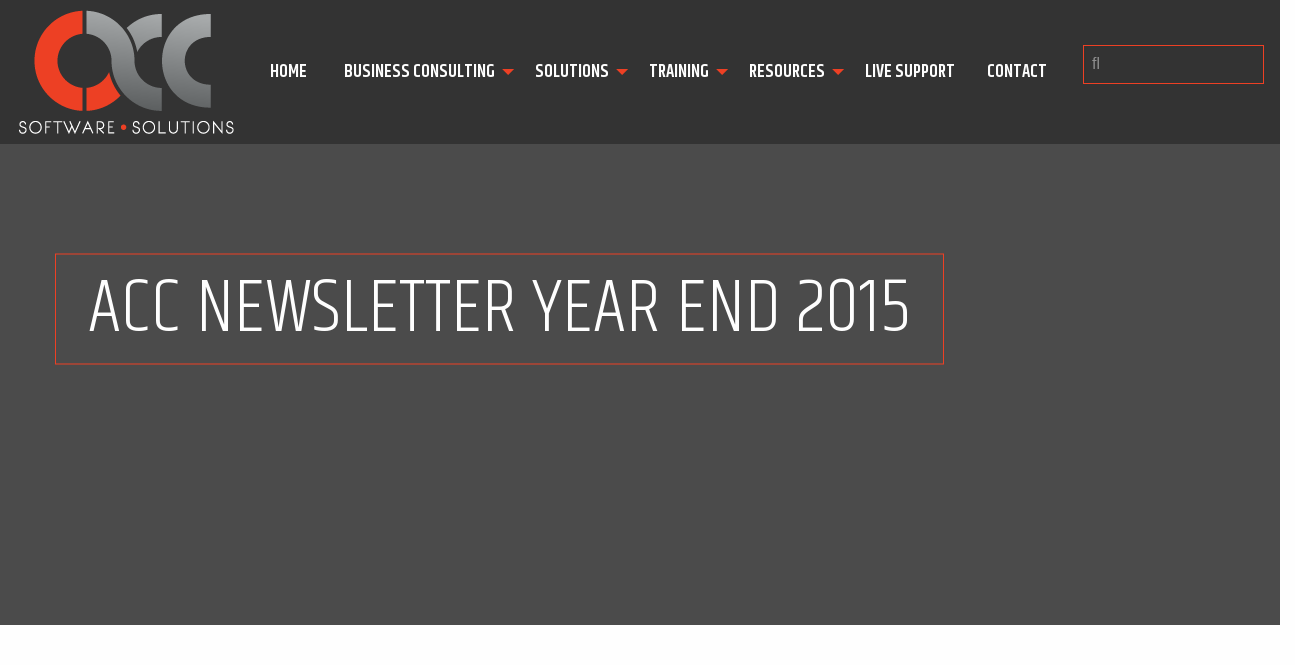

--- FILE ---
content_type: text/html; charset=UTF-8
request_url: https://4acc.com/newsletters/acc-newsletter-year-end-2015/
body_size: 13704
content:
<!DOCTYPE html>

<html xmlns="http://www.w3.org/1999/xhtml" lang="en-US">

<head>
	
	<meta http-equiv="Content-Type" content="text/html; charset=UTF-8" />
	
	
	<meta name="viewport" content="width=device-width, initial-scale=1, user-scalable=yes">
    
    <!--Google Web Fonts-->
	<link href="https://fonts.googleapis.com/css?family=Cormorant+Garamond:400i|Khand:300,500,600|Lato:400,700" rel="stylesheet">
	<!--End Google Web Fonts-->
	
	<!-- Typekit -->
	<script src="https://use.typekit.net/oey1alf.js"></script>
	<script>try{Typekit.load({ async: true });}catch(e){}</script>
	<!-- End Typekit -->
	
	<!-- Fontawesome -->
	<link rel="stylesheet" href="https://4acc.com/wp-content/themes/acc/libs/fontawesome/css/font-awesome.min.css">
	<!-- End Fontawesome -->
   
    <!-- jQuery library (served from Google) -->
	<script src="https://ajax.googleapis.com/ajax/libs/jquery/2.1.4/jquery.min.js"></script>
    <!-- End jQuery library (served from Google) -->
    
	<!-- Marketing Codes -->
		
		
 <!--//--><!--
( function ( i, s, o, g, r, a, m ) {
	i[ "GoogleAnalyticsObject" ] = r;
	i[ r ] = i[ r ] || function () {
		( i[ r ] . q = i[ r ] . q || [] ) . push( arguments )
	}, i[ r ] . l = 1 * new Date();
	a = s . createElement( o ), m = s . getElementsByTagName( o )[ 0 ];
	a . async = 1;
	a . src = g;
	m . parentNode . insertBefore( a, m )
} )( window, document, "script", "//www.google-analytics.com/analytics.js", "ga" );
ga( "create", "UA-65998044-1", {
	"cookieDomain": "auto"
} );
ga( "set", "anonymizeIp", true );
ga( "send", "pageview" );
//-->
	
		
		<!-- Start of HubSpot Embed Code -->

<!-- End of HubSpot Embed Code -->	
		
			
		<!-- End Marketing Codes -->

	<!-- Landing Page Marketing Code -->
		<!-- End Landing Page Marketing Code -->
    
    <!--Javascript Files-->
    <script src="https://4acc.com/wp-content/themes/acc/libs/slick/slick.js"></script>
    <script src="https://4acc.com/wp-content/themes/acc/js/vendor/what-input.js"></script>
    <script src="https://4acc.com/wp-content/themes/acc/js/vendor/foundation.min.js"></script>
    <script src="https://4acc.com/wp-content/themes/acc/js/main.js"></script>
    
    <!--Classie.js is used for sticky, resizable beaders, content sliding in to place, etc. Only un-comment if needed
    <script src="</?php echo get_template_directory_uri(); ?>/js/classie.js"></script>
    -->
	
	<!--[if lt IE 9]>
    <script src="https://cdnjs.cloudflare.com/ajax/libs/html5shiv/3.7/html5shiv.js"></script>
	<script src="https://cdnjs.cloudflare.com/ajax/libs/selectivizr/1.0.2/selectivizr-min.js"></script>
    <![endif]-->
	
	<link rel="pingback" href="https://4acc.com/xmlrpc.php" />

	
	<title>ACC Newsletter Year End 2015 | ACC Software Solutions</title>
	<style>img:is([sizes="auto" i], [sizes^="auto," i]) { contain-intrinsic-size: 3000px 1500px }</style>
	
<!-- The SEO Framework by Sybre Waaijer -->
<link rel="canonical" href="https://4acc.com/newsletters/acc-newsletter-year-end-2015/" />
<meta property="og:type" content="article" />
<meta property="og:locale" content="en_US" />
<meta property="og:site_name" content="ACC Software Solutions" />
<meta property="og:title" content="ACC Newsletter Year End 2015 | ACC Software Solutions" />
<meta property="og:url" content="https://4acc.com/newsletters/acc-newsletter-year-end-2015/" />
<meta property="og:image" content="https://4acc.com/wp-content/uploads/2017/10/cropped-favicon.png" />
<meta property="og:image:width" content="512" />
<meta property="og:image:height" content="512" />
<meta property="article:published_time" content="2017-08-28T20:36:21+00:00" />
<meta property="article:modified_time" content="2017-10-12T15:38:29+00:00" />
<meta name="twitter:card" content="summary_large_image" />
<meta name="twitter:title" content="ACC Newsletter Year End 2015 | ACC Software Solutions" />
<meta name="twitter:image" content="https://4acc.com/wp-content/uploads/2017/10/cropped-favicon.png" />
<script type="application/ld+json">{"@context":"https://schema.org","@graph":[{"@type":"WebSite","@id":"https://4acc.com/#/schema/WebSite","url":"https://4acc.com/","name":"ACC Software Solutions","inLanguage":"en-US","potentialAction":{"@type":"SearchAction","target":{"@type":"EntryPoint","urlTemplate":"https://4acc.com/search/{search_term_string}/"},"query-input":"required name=search_term_string"},"publisher":{"@type":"Organization","@id":"https://4acc.com/#/schema/Organization","name":"ACC Software Solutions","url":"https://4acc.com/","sameAs":["https://www.facebook.com/ACCsoftwaresolutions/","https://twitter.com/ACC_Software","https://www.instagram.com/accsoftware/","http://Youtube.com/4accaccountingsolutions","https://www.linkedin.com/company/1102619"],"logo":{"@type":"ImageObject","url":"https://4acc.com/wp-content/uploads/2017/10/cropped-favicon.png","contentUrl":"https://4acc.com/wp-content/uploads/2017/10/cropped-favicon.png","width":512,"height":512}}},{"@type":"WebPage","@id":"https://4acc.com/newsletters/acc-newsletter-year-end-2015/","url":"https://4acc.com/newsletters/acc-newsletter-year-end-2015/","name":"ACC Newsletter Year End 2015 | ACC Software Solutions","inLanguage":"en-US","isPartOf":{"@id":"https://4acc.com/#/schema/WebSite"},"breadcrumb":{"@type":"BreadcrumbList","@id":"https://4acc.com/#/schema/BreadcrumbList","itemListElement":[{"@type":"ListItem","position":1,"item":"https://4acc.com/","name":"ACC Software Solutions"},{"@type":"ListItem","position":2,"item":"https://4acc.com/newsletters/","name":"Archives: Newsletters"},{"@type":"ListItem","position":3,"name":"ACC Newsletter Year End 2015"}]},"potentialAction":{"@type":"ReadAction","target":"https://4acc.com/newsletters/acc-newsletter-year-end-2015/"},"datePublished":"2017-08-28T20:36:21+00:00","dateModified":"2017-10-12T15:38:29+00:00"}]}</script>
<!-- / The SEO Framework by Sybre Waaijer | 332.64ms meta | 0.42ms boot -->

<link rel='dns-prefetch' href='//js.hs-scripts.com' />
<link rel='dns-prefetch' href='//www.googletagmanager.com' />
<script type="text/javascript">
/* <![CDATA[ */
window._wpemojiSettings = {"baseUrl":"https:\/\/s.w.org\/images\/core\/emoji\/15.0.3\/72x72\/","ext":".png","svgUrl":"https:\/\/s.w.org\/images\/core\/emoji\/15.0.3\/svg\/","svgExt":".svg","source":{"concatemoji":"https:\/\/4acc.com\/wp-includes\/js\/wp-emoji-release.min.js?ver=6.7.4"}};
/*! This file is auto-generated */
!function(i,n){var o,s,e;function c(e){try{var t={supportTests:e,timestamp:(new Date).valueOf()};sessionStorage.setItem(o,JSON.stringify(t))}catch(e){}}function p(e,t,n){e.clearRect(0,0,e.canvas.width,e.canvas.height),e.fillText(t,0,0);var t=new Uint32Array(e.getImageData(0,0,e.canvas.width,e.canvas.height).data),r=(e.clearRect(0,0,e.canvas.width,e.canvas.height),e.fillText(n,0,0),new Uint32Array(e.getImageData(0,0,e.canvas.width,e.canvas.height).data));return t.every(function(e,t){return e===r[t]})}function u(e,t,n){switch(t){case"flag":return n(e,"\ud83c\udff3\ufe0f\u200d\u26a7\ufe0f","\ud83c\udff3\ufe0f\u200b\u26a7\ufe0f")?!1:!n(e,"\ud83c\uddfa\ud83c\uddf3","\ud83c\uddfa\u200b\ud83c\uddf3")&&!n(e,"\ud83c\udff4\udb40\udc67\udb40\udc62\udb40\udc65\udb40\udc6e\udb40\udc67\udb40\udc7f","\ud83c\udff4\u200b\udb40\udc67\u200b\udb40\udc62\u200b\udb40\udc65\u200b\udb40\udc6e\u200b\udb40\udc67\u200b\udb40\udc7f");case"emoji":return!n(e,"\ud83d\udc26\u200d\u2b1b","\ud83d\udc26\u200b\u2b1b")}return!1}function f(e,t,n){var r="undefined"!=typeof WorkerGlobalScope&&self instanceof WorkerGlobalScope?new OffscreenCanvas(300,150):i.createElement("canvas"),a=r.getContext("2d",{willReadFrequently:!0}),o=(a.textBaseline="top",a.font="600 32px Arial",{});return e.forEach(function(e){o[e]=t(a,e,n)}),o}function t(e){var t=i.createElement("script");t.src=e,t.defer=!0,i.head.appendChild(t)}"undefined"!=typeof Promise&&(o="wpEmojiSettingsSupports",s=["flag","emoji"],n.supports={everything:!0,everythingExceptFlag:!0},e=new Promise(function(e){i.addEventListener("DOMContentLoaded",e,{once:!0})}),new Promise(function(t){var n=function(){try{var e=JSON.parse(sessionStorage.getItem(o));if("object"==typeof e&&"number"==typeof e.timestamp&&(new Date).valueOf()<e.timestamp+604800&&"object"==typeof e.supportTests)return e.supportTests}catch(e){}return null}();if(!n){if("undefined"!=typeof Worker&&"undefined"!=typeof OffscreenCanvas&&"undefined"!=typeof URL&&URL.createObjectURL&&"undefined"!=typeof Blob)try{var e="postMessage("+f.toString()+"("+[JSON.stringify(s),u.toString(),p.toString()].join(",")+"));",r=new Blob([e],{type:"text/javascript"}),a=new Worker(URL.createObjectURL(r),{name:"wpTestEmojiSupports"});return void(a.onmessage=function(e){c(n=e.data),a.terminate(),t(n)})}catch(e){}c(n=f(s,u,p))}t(n)}).then(function(e){for(var t in e)n.supports[t]=e[t],n.supports.everything=n.supports.everything&&n.supports[t],"flag"!==t&&(n.supports.everythingExceptFlag=n.supports.everythingExceptFlag&&n.supports[t]);n.supports.everythingExceptFlag=n.supports.everythingExceptFlag&&!n.supports.flag,n.DOMReady=!1,n.readyCallback=function(){n.DOMReady=!0}}).then(function(){return e}).then(function(){var e;n.supports.everything||(n.readyCallback(),(e=n.source||{}).concatemoji?t(e.concatemoji):e.wpemoji&&e.twemoji&&(t(e.twemoji),t(e.wpemoji)))}))}((window,document),window._wpemojiSettings);
/* ]]> */
</script>
<style id='wp-emoji-styles-inline-css' type='text/css'>

	img.wp-smiley, img.emoji {
		display: inline !important;
		border: none !important;
		box-shadow: none !important;
		height: 1em !important;
		width: 1em !important;
		margin: 0 0.07em !important;
		vertical-align: -0.1em !important;
		background: none !important;
		padding: 0 !important;
	}
</style>
<link rel='stylesheet' id='wp-block-library-css' href='https://4acc.com/wp-includes/css/dist/block-library/style.min.css?ver=6.7.4' type='text/css' media='all' />
<link rel='stylesheet' id='wp-components-css' href='https://4acc.com/wp-includes/css/dist/components/style.min.css?ver=6.7.4' type='text/css' media='all' />
<link rel='stylesheet' id='wp-preferences-css' href='https://4acc.com/wp-includes/css/dist/preferences/style.min.css?ver=6.7.4' type='text/css' media='all' />
<link rel='stylesheet' id='wp-block-editor-css' href='https://4acc.com/wp-includes/css/dist/block-editor/style.min.css?ver=6.7.4' type='text/css' media='all' />
<link rel='stylesheet' id='popup-maker-block-library-style-css' href='https://4acc.com/wp-content/plugins/popup-maker/dist/packages/block-library-style.css?ver=dbea705cfafe089d65f1' type='text/css' media='all' />
<link rel='stylesheet' id='awsm-ead-public-css' href='https://4acc.com/wp-content/plugins/embed-any-document/css/embed-public.min.css?ver=2.7.12' type='text/css' media='all' />
<style id='classic-theme-styles-inline-css' type='text/css'>
/*! This file is auto-generated */
.wp-block-button__link{color:#fff;background-color:#32373c;border-radius:9999px;box-shadow:none;text-decoration:none;padding:calc(.667em + 2px) calc(1.333em + 2px);font-size:1.125em}.wp-block-file__button{background:#32373c;color:#fff;text-decoration:none}
</style>
<style id='global-styles-inline-css' type='text/css'>
:root{--wp--preset--aspect-ratio--square: 1;--wp--preset--aspect-ratio--4-3: 4/3;--wp--preset--aspect-ratio--3-4: 3/4;--wp--preset--aspect-ratio--3-2: 3/2;--wp--preset--aspect-ratio--2-3: 2/3;--wp--preset--aspect-ratio--16-9: 16/9;--wp--preset--aspect-ratio--9-16: 9/16;--wp--preset--color--black: #000000;--wp--preset--color--cyan-bluish-gray: #abb8c3;--wp--preset--color--white: #ffffff;--wp--preset--color--pale-pink: #f78da7;--wp--preset--color--vivid-red: #cf2e2e;--wp--preset--color--luminous-vivid-orange: #ff6900;--wp--preset--color--luminous-vivid-amber: #fcb900;--wp--preset--color--light-green-cyan: #7bdcb5;--wp--preset--color--vivid-green-cyan: #00d084;--wp--preset--color--pale-cyan-blue: #8ed1fc;--wp--preset--color--vivid-cyan-blue: #0693e3;--wp--preset--color--vivid-purple: #9b51e0;--wp--preset--gradient--vivid-cyan-blue-to-vivid-purple: linear-gradient(135deg,rgba(6,147,227,1) 0%,rgb(155,81,224) 100%);--wp--preset--gradient--light-green-cyan-to-vivid-green-cyan: linear-gradient(135deg,rgb(122,220,180) 0%,rgb(0,208,130) 100%);--wp--preset--gradient--luminous-vivid-amber-to-luminous-vivid-orange: linear-gradient(135deg,rgba(252,185,0,1) 0%,rgba(255,105,0,1) 100%);--wp--preset--gradient--luminous-vivid-orange-to-vivid-red: linear-gradient(135deg,rgba(255,105,0,1) 0%,rgb(207,46,46) 100%);--wp--preset--gradient--very-light-gray-to-cyan-bluish-gray: linear-gradient(135deg,rgb(238,238,238) 0%,rgb(169,184,195) 100%);--wp--preset--gradient--cool-to-warm-spectrum: linear-gradient(135deg,rgb(74,234,220) 0%,rgb(151,120,209) 20%,rgb(207,42,186) 40%,rgb(238,44,130) 60%,rgb(251,105,98) 80%,rgb(254,248,76) 100%);--wp--preset--gradient--blush-light-purple: linear-gradient(135deg,rgb(255,206,236) 0%,rgb(152,150,240) 100%);--wp--preset--gradient--blush-bordeaux: linear-gradient(135deg,rgb(254,205,165) 0%,rgb(254,45,45) 50%,rgb(107,0,62) 100%);--wp--preset--gradient--luminous-dusk: linear-gradient(135deg,rgb(255,203,112) 0%,rgb(199,81,192) 50%,rgb(65,88,208) 100%);--wp--preset--gradient--pale-ocean: linear-gradient(135deg,rgb(255,245,203) 0%,rgb(182,227,212) 50%,rgb(51,167,181) 100%);--wp--preset--gradient--electric-grass: linear-gradient(135deg,rgb(202,248,128) 0%,rgb(113,206,126) 100%);--wp--preset--gradient--midnight: linear-gradient(135deg,rgb(2,3,129) 0%,rgb(40,116,252) 100%);--wp--preset--font-size--small: 13px;--wp--preset--font-size--medium: 20px;--wp--preset--font-size--large: 36px;--wp--preset--font-size--x-large: 42px;--wp--preset--spacing--20: 0.44rem;--wp--preset--spacing--30: 0.67rem;--wp--preset--spacing--40: 1rem;--wp--preset--spacing--50: 1.5rem;--wp--preset--spacing--60: 2.25rem;--wp--preset--spacing--70: 3.38rem;--wp--preset--spacing--80: 5.06rem;--wp--preset--shadow--natural: 6px 6px 9px rgba(0, 0, 0, 0.2);--wp--preset--shadow--deep: 12px 12px 50px rgba(0, 0, 0, 0.4);--wp--preset--shadow--sharp: 6px 6px 0px rgba(0, 0, 0, 0.2);--wp--preset--shadow--outlined: 6px 6px 0px -3px rgba(255, 255, 255, 1), 6px 6px rgba(0, 0, 0, 1);--wp--preset--shadow--crisp: 6px 6px 0px rgba(0, 0, 0, 1);}:where(.is-layout-flex){gap: 0.5em;}:where(.is-layout-grid){gap: 0.5em;}body .is-layout-flex{display: flex;}.is-layout-flex{flex-wrap: wrap;align-items: center;}.is-layout-flex > :is(*, div){margin: 0;}body .is-layout-grid{display: grid;}.is-layout-grid > :is(*, div){margin: 0;}:where(.wp-block-columns.is-layout-flex){gap: 2em;}:where(.wp-block-columns.is-layout-grid){gap: 2em;}:where(.wp-block-post-template.is-layout-flex){gap: 1.25em;}:where(.wp-block-post-template.is-layout-grid){gap: 1.25em;}.has-black-color{color: var(--wp--preset--color--black) !important;}.has-cyan-bluish-gray-color{color: var(--wp--preset--color--cyan-bluish-gray) !important;}.has-white-color{color: var(--wp--preset--color--white) !important;}.has-pale-pink-color{color: var(--wp--preset--color--pale-pink) !important;}.has-vivid-red-color{color: var(--wp--preset--color--vivid-red) !important;}.has-luminous-vivid-orange-color{color: var(--wp--preset--color--luminous-vivid-orange) !important;}.has-luminous-vivid-amber-color{color: var(--wp--preset--color--luminous-vivid-amber) !important;}.has-light-green-cyan-color{color: var(--wp--preset--color--light-green-cyan) !important;}.has-vivid-green-cyan-color{color: var(--wp--preset--color--vivid-green-cyan) !important;}.has-pale-cyan-blue-color{color: var(--wp--preset--color--pale-cyan-blue) !important;}.has-vivid-cyan-blue-color{color: var(--wp--preset--color--vivid-cyan-blue) !important;}.has-vivid-purple-color{color: var(--wp--preset--color--vivid-purple) !important;}.has-black-background-color{background-color: var(--wp--preset--color--black) !important;}.has-cyan-bluish-gray-background-color{background-color: var(--wp--preset--color--cyan-bluish-gray) !important;}.has-white-background-color{background-color: var(--wp--preset--color--white) !important;}.has-pale-pink-background-color{background-color: var(--wp--preset--color--pale-pink) !important;}.has-vivid-red-background-color{background-color: var(--wp--preset--color--vivid-red) !important;}.has-luminous-vivid-orange-background-color{background-color: var(--wp--preset--color--luminous-vivid-orange) !important;}.has-luminous-vivid-amber-background-color{background-color: var(--wp--preset--color--luminous-vivid-amber) !important;}.has-light-green-cyan-background-color{background-color: var(--wp--preset--color--light-green-cyan) !important;}.has-vivid-green-cyan-background-color{background-color: var(--wp--preset--color--vivid-green-cyan) !important;}.has-pale-cyan-blue-background-color{background-color: var(--wp--preset--color--pale-cyan-blue) !important;}.has-vivid-cyan-blue-background-color{background-color: var(--wp--preset--color--vivid-cyan-blue) !important;}.has-vivid-purple-background-color{background-color: var(--wp--preset--color--vivid-purple) !important;}.has-black-border-color{border-color: var(--wp--preset--color--black) !important;}.has-cyan-bluish-gray-border-color{border-color: var(--wp--preset--color--cyan-bluish-gray) !important;}.has-white-border-color{border-color: var(--wp--preset--color--white) !important;}.has-pale-pink-border-color{border-color: var(--wp--preset--color--pale-pink) !important;}.has-vivid-red-border-color{border-color: var(--wp--preset--color--vivid-red) !important;}.has-luminous-vivid-orange-border-color{border-color: var(--wp--preset--color--luminous-vivid-orange) !important;}.has-luminous-vivid-amber-border-color{border-color: var(--wp--preset--color--luminous-vivid-amber) !important;}.has-light-green-cyan-border-color{border-color: var(--wp--preset--color--light-green-cyan) !important;}.has-vivid-green-cyan-border-color{border-color: var(--wp--preset--color--vivid-green-cyan) !important;}.has-pale-cyan-blue-border-color{border-color: var(--wp--preset--color--pale-cyan-blue) !important;}.has-vivid-cyan-blue-border-color{border-color: var(--wp--preset--color--vivid-cyan-blue) !important;}.has-vivid-purple-border-color{border-color: var(--wp--preset--color--vivid-purple) !important;}.has-vivid-cyan-blue-to-vivid-purple-gradient-background{background: var(--wp--preset--gradient--vivid-cyan-blue-to-vivid-purple) !important;}.has-light-green-cyan-to-vivid-green-cyan-gradient-background{background: var(--wp--preset--gradient--light-green-cyan-to-vivid-green-cyan) !important;}.has-luminous-vivid-amber-to-luminous-vivid-orange-gradient-background{background: var(--wp--preset--gradient--luminous-vivid-amber-to-luminous-vivid-orange) !important;}.has-luminous-vivid-orange-to-vivid-red-gradient-background{background: var(--wp--preset--gradient--luminous-vivid-orange-to-vivid-red) !important;}.has-very-light-gray-to-cyan-bluish-gray-gradient-background{background: var(--wp--preset--gradient--very-light-gray-to-cyan-bluish-gray) !important;}.has-cool-to-warm-spectrum-gradient-background{background: var(--wp--preset--gradient--cool-to-warm-spectrum) !important;}.has-blush-light-purple-gradient-background{background: var(--wp--preset--gradient--blush-light-purple) !important;}.has-blush-bordeaux-gradient-background{background: var(--wp--preset--gradient--blush-bordeaux) !important;}.has-luminous-dusk-gradient-background{background: var(--wp--preset--gradient--luminous-dusk) !important;}.has-pale-ocean-gradient-background{background: var(--wp--preset--gradient--pale-ocean) !important;}.has-electric-grass-gradient-background{background: var(--wp--preset--gradient--electric-grass) !important;}.has-midnight-gradient-background{background: var(--wp--preset--gradient--midnight) !important;}.has-small-font-size{font-size: var(--wp--preset--font-size--small) !important;}.has-medium-font-size{font-size: var(--wp--preset--font-size--medium) !important;}.has-large-font-size{font-size: var(--wp--preset--font-size--large) !important;}.has-x-large-font-size{font-size: var(--wp--preset--font-size--x-large) !important;}
:where(.wp-block-post-template.is-layout-flex){gap: 1.25em;}:where(.wp-block-post-template.is-layout-grid){gap: 1.25em;}
:where(.wp-block-columns.is-layout-flex){gap: 2em;}:where(.wp-block-columns.is-layout-grid){gap: 2em;}
:root :where(.wp-block-pullquote){font-size: 1.5em;line-height: 1.6;}
</style>
<link rel='stylesheet' id='style-css' href='https://4acc.com/wp-content/themes/acc/css/app.css?ver=6.7.4' type='text/css' media='all' />
<link rel='stylesheet' id='normalize-css' href='https://4acc.com/wp-content/themes/acc/css/normalize.css?ver=6.7.4' type='text/css' media='all' />
<link rel='stylesheet' id='slickslidercss-css' href='https://4acc.com/wp-content/themes/acc/libs/slick/slick.css?ver=6.7.4' type='text/css' media='all' />
<link rel='stylesheet' id='slickslidertheme-css' href='https://4acc.com/wp-content/themes/acc/libs/slick/slick-theme.css?ver=6.7.4' type='text/css' media='all' />
<link rel='stylesheet' id='fancybox-css' href='https://4acc.com/wp-content/plugins/easy-fancybox/fancybox/1.5.4/jquery.fancybox.css?ver=1768943907' type='text/css' media='screen' />
<style id='fancybox-inline-css' type='text/css'>
#fancybox-outer{background:#ffffff}#fancybox-content{background:#ffffff;border-color:#ffffff;color:#000000;}#fancybox-title,#fancybox-title-float-main{color:#fff}
</style>
<script type="text/javascript" src="https://4acc.com/wp-includes/js/jquery/jquery.min.js?ver=3.7.1" id="jquery-core-js"></script>
<script type="text/javascript" src="https://4acc.com/wp-includes/js/jquery/jquery-migrate.min.js?ver=3.4.1" id="jquery-migrate-js"></script>

<!-- Google tag (gtag.js) snippet added by Site Kit -->
<!-- Google Analytics snippet added by Site Kit -->
<script type="text/javascript" src="https://www.googletagmanager.com/gtag/js?id=G-Q1BGEJZ1X4" id="google_gtagjs-js" async></script>
<script type="text/javascript" id="google_gtagjs-js-after">
/* <![CDATA[ */
window.dataLayer = window.dataLayer || [];function gtag(){dataLayer.push(arguments);}
gtag("set","linker",{"domains":["4acc.com"]});
gtag("js", new Date());
gtag("set", "developer_id.dZTNiMT", true);
gtag("config", "G-Q1BGEJZ1X4");
/* ]]> */
</script>
<link rel="https://api.w.org/" href="https://4acc.com/wp-json/" /><link rel="alternate" title="oEmbed (JSON)" type="application/json+oembed" href="https://4acc.com/wp-json/oembed/1.0/embed?url=https%3A%2F%2F4acc.com%2Fnewsletters%2Facc-newsletter-year-end-2015%2F" />
<link rel="alternate" title="oEmbed (XML)" type="text/xml+oembed" href="https://4acc.com/wp-json/oembed/1.0/embed?url=https%3A%2F%2F4acc.com%2Fnewsletters%2Facc-newsletter-year-end-2015%2F&#038;format=xml" />
<meta name="generator" content="Site Kit by Google 1.170.0" /><meta name="google-site-verification" content="FolBFkKdpRMZXSsl1P4T-kOQ5LzrhyS_t7MUqlG4dzQ" />			<!-- DO NOT COPY THIS SNIPPET! Start of Page Analytics Tracking for HubSpot WordPress plugin v11.3.37-->
			<script class="hsq-set-content-id" data-content-id="blog-post">
				var _hsq = _hsq || [];
				_hsq.push(["setContentType", "blog-post"]);
			</script>
			<!-- DO NOT COPY THIS SNIPPET! End of Page Analytics Tracking for HubSpot WordPress plugin -->
			<link rel="icon" href="https://4acc.com/wp-content/uploads/cache/2017/10/cropped-favicon/3349849146.png" sizes="32x32" />
<link rel="icon" href="https://4acc.com/wp-content/uploads/cache/2017/10/cropped-favicon/4198895528.png" sizes="192x192" />
<link rel="apple-touch-icon" href="https://4acc.com/wp-content/uploads/cache/2017/10/cropped-favicon/1052200091.png" />
<meta name="msapplication-TileImage" content="https://4acc.com/wp-content/uploads/cache/2017/10/cropped-favicon/2480564598.png" />
	
</head>

<body data-rsssl=1 class="newsletters-template-default single single-newsletters postid-576">

<!--Wrap-->

<!-- Check if page is archive -->


<header class="sub cover" style="background-image:url()"> 

<div class="inner">
	<div class="grid-container full">
		<div class="grid-y">
			<div class="auto cell">
				<div class="grid-x align-middle bgdarkgray align-center">
					<div class="shrink cell">
	<!--Logo-->
	<div class="logocontainer">
		<a href="https://4acc.com/">
			<img src="https://4acc.com/wp-content/uploads/2017/08/acc-logo-white.png" alt="ACC Software Solutions" title="ACC Software Solutions" class="logo" />
		</a>
	</div>
	<!--End Logo-->
</div>
<!--Navigation Mobile-->
<div class="hide-for-large" style="position:absolute; z-index:100; top:20px; left:20px">
	<a data-toggle="offCanvasLeft"><i class="fa fa-bars fa-2x white"></i></a>
</div>
<div class="off-canvas position-left" id="offCanvasLeft" data-off-canvas data-content-scroll="false">
  <div class="menu-main-container"><ul id="Navigation" class="menu vertical text-uppercase"><li id="menu-item-395" class="menu-item menu-item-type-post_type menu-item-object-page menu-item-home menu-item-395"><a href="https://4acc.com/">Home</a></li>
<li id="menu-item-439" class="menu-item menu-item-type-post_type menu-item-object-page menu-item-has-children menu-item-439"><a href="https://4acc.com/business-consulting/">Business Consulting</a>
<ul class="sub-menu">
	<li id="menu-item-163" class="menu-item menu-item-type-post_type menu-item-object-page menu-item-163"><a href="https://4acc.com/erp-consulting/">ERP Selection Consulting</a></li>
	<li id="menu-item-182" class="menu-item menu-item-type-post_type menu-item-object-page menu-item-182"><a href="https://4acc.com/budget-and-forecasting-consulting/">Budget and Forecasting Consulting</a></li>
	<li id="menu-item-189" class="menu-item menu-item-type-post_type menu-item-object-page menu-item-189"><a href="https://4acc.com/business-intelligence-consulting/">Business Intelligence Consulting</a></li>
</ul>
</li>
<li id="menu-item-739" class="menu-item menu-item-type-post_type menu-item-object-page menu-item-has-children menu-item-739"><a href="https://4acc.com/solutions/">Solutions</a>
<ul class="sub-menu">
	<li id="menu-item-316" class="menu-item menu-item-type-post_type menu-item-object-page menu-item-316"><a href="https://4acc.com/acumatica/">Acumatica</a></li>
	<li id="menu-item-192" class="menu-item menu-item-type-post_type menu-item-object-page menu-item-192"><a href="https://4acc.com/sage-100c/">Sage 100cloud</a></li>
	<li id="menu-item-322" class="menu-item menu-item-type-post_type menu-item-object-page menu-item-322"><a href="https://4acc.com/sage-500/">Sage 500</a></li>
	<li id="menu-item-389" class="menu-item menu-item-type-post_type menu-item-object-page menu-item-389"><a href="https://4acc.com/business-intelligence/">Business Intelligence</a></li>
	<li id="menu-item-448" class="menu-item menu-item-type-post_type menu-item-object-page menu-item-448"><a href="https://4acc.com/solutions/">Solutions by Industry</a></li>
</ul>
</li>
<li id="menu-item-848" class="menu-item menu-item-type-post_type menu-item-object-page menu-item-has-children menu-item-848"><a href="https://4acc.com/training/">Training</a>
<ul class="sub-menu">
	<li id="menu-item-989" class="menu-item menu-item-type-post_type menu-item-object-page menu-item-989"><a href="https://4acc.com/sage-100-training/">Sage 100 Training</a></li>
	<li id="menu-item-948" class="menu-item menu-item-type-post_type menu-item-object-trainingpages menu-item-948"><a href="https://4acc.com/training-pages/management-reporter-training/">Management Reporter Training</a></li>
	<li id="menu-item-947" class="menu-item menu-item-type-post_type menu-item-object-trainingpages menu-item-947"><a href="https://4acc.com/training-pages/microsoft-frx-training/">Microsoft FRx Training</a></li>
	<li id="menu-item-946" class="menu-item menu-item-type-post_type menu-item-object-trainingpages menu-item-946"><a href="https://4acc.com/training-pages/crystal-reports-training/">Crystal Reports Training</a></li>
	<li id="menu-item-949" class="menu-item menu-item-type-post_type menu-item-object-trainingpages menu-item-949"><a href="https://4acc.com/training-pages/complete-schedule/">Training Schedule</a></li>
</ul>
</li>
<li id="menu-item-770" class="menu-item menu-item-type-post_type menu-item-object-page menu-item-has-children menu-item-770"><a href="https://4acc.com/about-us/">Resources</a>
<ul class="sub-menu">
	<li id="menu-item-1404" class="menu-item menu-item-type-post_type_archive menu-item-object-blog menu-item-1404"><a href="https://4acc.com/blog/">Blog</a></li>
	<li id="menu-item-583" class="menu-item menu-item-type-post_type_archive menu-item-object-newsletters menu-item-583"><a href="https://4acc.com/newsletters/">Newsletters</a></li>
	<li id="menu-item-590" class="menu-item menu-item-type-post_type_archive menu-item-object-casestudy menu-item-590"><a href="https://4acc.com/casestudy/">Industry &#038; Client Spotlights</a></li>
	<li id="menu-item-541" class="menu-item menu-item-type-post_type_archive menu-item-object-webinars menu-item-541"><a href="https://4acc.com/webinars/">Webinars: Schedule and Recordings</a></li>
	<li id="menu-item-622" class="menu-item menu-item-type-post_type menu-item-object-page menu-item-622"><a href="https://4acc.com/faqs/">FAQs and Privacy Policy</a></li>
	<li id="menu-item-2911" class="menu-item menu-item-type-post_type menu-item-object-page menu-item-2911"><a href="https://4acc.com/about-us/">About ACC</a></li>
</ul>
</li>
<li id="menu-item-516" class="menu-item menu-item-type-post_type menu-item-object-page menu-item-516"><a href="https://4acc.com/support/">Live Support</a></li>
<li id="menu-item-472" class="menu-item menu-item-type-post_type menu-item-object-page menu-item-472"><a href="https://4acc.com/contact/">Contact</a></li>
</ul></div></div>
<!--End Navigation Mobile-->
<!--Navigation Desktop-->
<div class="large-auto cell text-center show-for-large">

	<nav data-dropdown-menu>
		<div class="menu-main-container"><ul id="Navigation" class="dropdown menu align-center text-uppercase"><li class="menu-item menu-item-type-post_type menu-item-object-page menu-item-home menu-item-395"><a href="https://4acc.com/">Home</a></li>
<li class="menu-item menu-item-type-post_type menu-item-object-page menu-item-has-children menu-item-439"><a href="https://4acc.com/business-consulting/">Business Consulting</a>
<ul class="sub-menu">
	<li class="menu-item menu-item-type-post_type menu-item-object-page menu-item-163"><a href="https://4acc.com/erp-consulting/">ERP Selection Consulting</a></li>
	<li class="menu-item menu-item-type-post_type menu-item-object-page menu-item-182"><a href="https://4acc.com/budget-and-forecasting-consulting/">Budget and Forecasting Consulting</a></li>
	<li class="menu-item menu-item-type-post_type menu-item-object-page menu-item-189"><a href="https://4acc.com/business-intelligence-consulting/">Business Intelligence Consulting</a></li>
</ul>
</li>
<li class="menu-item menu-item-type-post_type menu-item-object-page menu-item-has-children menu-item-739"><a href="https://4acc.com/solutions/">Solutions</a>
<ul class="sub-menu">
	<li class="menu-item menu-item-type-post_type menu-item-object-page menu-item-316"><a href="https://4acc.com/acumatica/">Acumatica</a></li>
	<li class="menu-item menu-item-type-post_type menu-item-object-page menu-item-192"><a href="https://4acc.com/sage-100c/">Sage 100cloud</a></li>
	<li class="menu-item menu-item-type-post_type menu-item-object-page menu-item-322"><a href="https://4acc.com/sage-500/">Sage 500</a></li>
	<li class="menu-item menu-item-type-post_type menu-item-object-page menu-item-389"><a href="https://4acc.com/business-intelligence/">Business Intelligence</a></li>
	<li class="menu-item menu-item-type-post_type menu-item-object-page menu-item-448"><a href="https://4acc.com/solutions/">Solutions by Industry</a></li>
</ul>
</li>
<li class="menu-item menu-item-type-post_type menu-item-object-page menu-item-has-children menu-item-848"><a href="https://4acc.com/training/">Training</a>
<ul class="sub-menu">
	<li class="menu-item menu-item-type-post_type menu-item-object-page menu-item-989"><a href="https://4acc.com/sage-100-training/">Sage 100 Training</a></li>
	<li class="menu-item menu-item-type-post_type menu-item-object-trainingpages menu-item-948"><a href="https://4acc.com/training-pages/management-reporter-training/">Management Reporter Training</a></li>
	<li class="menu-item menu-item-type-post_type menu-item-object-trainingpages menu-item-947"><a href="https://4acc.com/training-pages/microsoft-frx-training/">Microsoft FRx Training</a></li>
	<li class="menu-item menu-item-type-post_type menu-item-object-trainingpages menu-item-946"><a href="https://4acc.com/training-pages/crystal-reports-training/">Crystal Reports Training</a></li>
	<li class="menu-item menu-item-type-post_type menu-item-object-trainingpages menu-item-949"><a href="https://4acc.com/training-pages/complete-schedule/">Training Schedule</a></li>
</ul>
</li>
<li class="menu-item menu-item-type-post_type menu-item-object-page menu-item-has-children menu-item-770"><a href="https://4acc.com/about-us/">Resources</a>
<ul class="sub-menu">
	<li class="menu-item menu-item-type-post_type_archive menu-item-object-blog menu-item-1404"><a href="https://4acc.com/blog/">Blog</a></li>
	<li class="menu-item menu-item-type-post_type_archive menu-item-object-newsletters menu-item-583"><a href="https://4acc.com/newsletters/">Newsletters</a></li>
	<li class="menu-item menu-item-type-post_type_archive menu-item-object-casestudy menu-item-590"><a href="https://4acc.com/casestudy/">Industry &#038; Client Spotlights</a></li>
	<li class="menu-item menu-item-type-post_type_archive menu-item-object-webinars menu-item-541"><a href="https://4acc.com/webinars/">Webinars: Schedule and Recordings</a></li>
	<li class="menu-item menu-item-type-post_type menu-item-object-page menu-item-622"><a href="https://4acc.com/faqs/">FAQs and Privacy Policy</a></li>
	<li class="menu-item menu-item-type-post_type menu-item-object-page menu-item-2911"><a href="https://4acc.com/about-us/">About ACC</a></li>
</ul>
</li>
<li class="menu-item menu-item-type-post_type menu-item-object-page menu-item-516"><a href="https://4acc.com/support/">Live Support</a></li>
<li class="menu-item menu-item-type-post_type menu-item-object-page menu-item-472"><a href="https://4acc.com/contact/">Contact</a></li>
</ul></div>	</nav>
 
</div>
<!--End Navigation Desktop-->
<div class="large-2 cell show-for-xlarge">
	<div class="card-section">
		<!--Search-->
		<form role="search" method="get" id="searchform" class="searchform" action="https://4acc.com/">
			<div class="grid-x">
				<div class="auto cell"><input type="text" value="" name="s" id="s" placeholder="&#xF002;" style="font-family:Arial, FontAwesome" /></div>
				<div class="shrink cell hide"><input class="button" type="submit" id="searchsubmit" value="Go!" /></div>
			</div>
		</form>
		<!--End Search-->
	</div>
</div>				</div>
			</div>
		</div>
	</div>
	<div style="position:absolute; top:50%; transform:translateY(-50%); width:100%;">
		<div class="grid-container">
			<div class="grid-x align-middle">
				<div class="auto cell">
					<div class="hero-caption">
                        <h1>ACC NEWSLETTER YEAR END 2015</h1>
					</div>
				</div>
			</div>
		</div>
	</div>
</div>

</header>

	<div class="cc">
		<div class="grid-x grid-padding-x grid-padding-y grid-margin-x grid-margin-y align-center">
			<div class="auto cell">
				ACC Newsletter Year End 2015							</div>
		</div>
	</div>

<!-- SOLUTIONS BY INDUSTRY -->

<div class="grid-container full cc bggray">
	<div class="grid-x grid-padding-x grid-padding-y align-center">
		<div class="auto cell text-center">
            <p class="h1">Solutions <span class="orange">by</span> Industry</p>
		</div>
	</div>
	<div class="grid-x grid-margin-y align-center">
					  
					<div class="small-10 medium-5 large-auto cell cover" style="background-image:url('https://4acc.com/wp-content/uploads/2017/08/services-manufacturing-1-e1502896684676.jpg')">
						<a href="https://4acc.com/services/manufacturing/" class="white">
						<div class="inner sub-service-box">
							<div class="grid-x align-middle align-center" style="height:inherit">
								<div class="sub-service-box-title cell text-center h5 text-uppercase">
									Manufacturing								</div>
								<div class="sub-service-box-read-more">
									Read More
								</div>
							</div>
						</div>
						</a>
					</div>
			  
			  			  
					<div class="small-10 medium-5 large-auto cell cover" style="background-image:url('https://4acc.com/wp-content/uploads/2017/08/services-distribution-e1502811927147.jpg')">
						<a href="https://4acc.com/services/distribution/" class="white">
						<div class="inner sub-service-box">
							<div class="grid-x align-middle align-center" style="height:inherit">
								<div class="sub-service-box-title cell text-center h5 text-uppercase">
									Distribution								</div>
								<div class="sub-service-box-read-more">
									Read More
								</div>
							</div>
						</div>
						</a>
					</div>
			  
			  			  
					<div class="small-10 medium-5 large-auto cell cover" style="background-image:url('https://4acc.com/wp-content/uploads/2017/08/services-medical-e1502811954501.jpg')">
						<a href="https://4acc.com/services/medical/" class="white">
						<div class="inner sub-service-box">
							<div class="grid-x align-middle align-center" style="height:inherit">
								<div class="sub-service-box-title cell text-center h5 text-uppercase">
									Medical								</div>
								<div class="sub-service-box-read-more">
									Read More
								</div>
							</div>
						</div>
						</a>
					</div>
			  
			  			  
					<div class="small-10 medium-5 large-auto cell cover" style="background-image:url('https://4acc.com/wp-content/uploads/2017/08/services-financial-e1502811893423.jpg')">
						<a href="https://4acc.com/services/financial/" class="white">
						<div class="inner sub-service-box">
							<div class="grid-x align-middle align-center" style="height:inherit">
								<div class="sub-service-box-title cell text-center h5 text-uppercase">
									Financial								</div>
								<div class="sub-service-box-read-more">
									Read More
								</div>
							</div>
						</div>
						</a>
					</div>
			  
			  			  
					<div class="small-10 medium-5 large-auto cell cover" style="background-image:url('https://4acc.com/wp-content/uploads/2017/08/services-service-1-e1502896657401.jpg')">
						<a href="https://4acc.com/services/services/" class="white">
						<div class="inner sub-service-box">
							<div class="grid-x align-middle align-center" style="height:inherit">
								<div class="sub-service-box-title cell text-center h5 text-uppercase">
									Services								</div>
								<div class="sub-service-box-read-more">
									Read More
								</div>
							</div>
						</div>
						</a>
					</div>
			  
			  		
	</div>
</div>

<!-- /SOLUTIONS BY INDUSTRY --><!-- BLOG, WEBINARS AND CASE STUDIES -->
<div class="cc">
	<div class="grid-container">
		<div class="grid-x grid-padding-x grid-padding-y">
			<div class="small-12 cell text-center">
				<p class="h1">What's <span class="orange">New</span></p>
			</div>		
			
							<div class="small-12 medium-6 cell">
											<a href="https://4acc.com/article/the-business-case-for-cloud-erp-in-2026/"><img src="https://4acc.com/wp-content/uploads/2026/01/Blog-Headings-33.jpg" alt=""></a>
									</div>
				<div class="small-12 medium-6 cell">
					<p class="h5 khandheavy text-uppercase yellow"><strong>The Business Case for Cloud ERP in 2026</strong></p>
					 <span class="khandheavy text-uppercase"><a href="https://4acc.com/article/the-business-case-for-cloud-erp-in-2026/" class="yellow">Read More</a></span>
					<p><em>Submitted by Stephanie Dean on Mon, 01/19/26 - 14:14</em></p>
				</div>
				  				<div class="small-12 medium-6 cell">
											<a href="https://4acc.com/article/why-legacy-systems-are-holding-businesses-back/"><img src="https://4acc.com/wp-content/uploads/2026/01/Blog-Headings-31.jpg" alt=""></a>
									</div>
				<div class="small-12 medium-6 cell">
					<p class="h5 khandheavy text-uppercase yellow"><strong>Why Legacy Systems Are Holding Businesses Back</strong></p>
					 <span class="khandheavy text-uppercase"><a href="https://4acc.com/article/why-legacy-systems-are-holding-businesses-back/" class="yellow">Read More</a></span>
					<p><em>Submitted by Stephanie Dean on Fri, 01/16/26 - 13:24</em></p>
				</div>
				  				<div class="small-12 medium-6 cell">
											<a href="https://4acc.com/article/ai-enhanced-erp-and-how-businesses-work/"><img src="https://4acc.com/wp-content/uploads/2026/01/Blog-Headings-32.jpg" alt=""></a>
									</div>
				<div class="small-12 medium-6 cell">
					<p class="h5 khandheavy text-uppercase yellow"><strong>How AI-Enhanced ERP Is Changing the Way Businesses Work</strong></p>
					 <span class="khandheavy text-uppercase"><a href="https://4acc.com/article/ai-enhanced-erp-and-how-businesses-work/" class="yellow">Read More</a></span>
					<p><em>Submitted by Stephanie Dean on Wed, 01/14/26 - 14:51</em></p>
				</div>
				  		</div>
	</div>
</div>
<!-- /BLOG, WEBINARS AND CASE STUDIES -->

<!-- CONTACT FORM -->
<div class="cc">
	<div class="grid-container">
		<div class="grid-x grid-padding-x grid-padding-y grid-margin-x grid-margin-y align-center align-middle">
			<div class="auto cell">
				<p class="h1 text-center">Whatever Your ERP Needs, <span>We Have the Solution</span>!</p>
				<div class="caldera-grid" id="caldera_form_1" data-cf-ver="1.9.7" data-cf-form-id="CF5991c6f073112"><div id="caldera_notices_1" data-spinner="https://4acc.com/wp-admin/images/spinner.gif"></div><form data-instance="1" class="CF5991c6f073112 caldera_forms_form cfajax-trigger" method="POST" enctype="multipart/form-data" id="CF5991c6f073112_1" data-form-id="CF5991c6f073112" aria-label="General Contact" data-target="#caldera_notices_1" data-template="#cfajax_CF5991c6f073112-tmpl" data-cfajax="CF5991c6f073112" data-load-element="_parent" data-load-class="cf_processing" data-post-disable="0" data-action="cf_process_ajax_submit" data-request="https://4acc.com/cf-api/CF5991c6f073112" data-hiderows="true">
<input type="hidden" id="_cf_verify_CF5991c6f073112" name="_cf_verify" value="50556d231c"  data-nonce-time="1768943908" /><input type="hidden" name="_wp_http_referer" value="/newsletters/acc-newsletter-year-end-2015/" /><div id="cf2-CF5991c6f073112_1"></div><input type="hidden" name="_cf_frm_id" value="CF5991c6f073112">
<input type="hidden" name="_cf_frm_ct" value="1">
<input type="hidden" name="cfajax" value="CF5991c6f073112">
<input type="hidden" name="_cf_cr_pst" value="576">
<div class="hide" style="display:none; overflow:hidden;height:0;width:0;">
<label>Url</label><input type="text" name="url" value="" autocomplete="off">
</div><div id="CF5991c6f073112_1-row-1"  class="row  first_row"><div  class="col-sm-4  first_col"><div data-field-wrapper="fld_8768091" class="form-group" id="fld_8768091_1-wrap">
	<label id="fld_8768091Label" for="fld_8768091_1" class="control-label">Name <span aria-hidden="true" role="presentation" class="field_required" style="color:#ee0000;">*</span></label>
	<div class="">
		<input   required type="text" data-field="fld_8768091" class=" form-control" id="fld_8768091_1" name="fld_8768091" value="" data-type="text" aria-required="true"   aria-labelledby="fld_8768091Label" >			</div>
</div>
</div><div  class="col-sm-4 "><div data-field-wrapper="fld_9970286" class="form-group" id="fld_9970286_1-wrap">
	<label id="fld_9970286Label" for="fld_9970286_1" class="control-label">Email <span aria-hidden="true" role="presentation" class="field_required" style="color:#ee0000;">*</span></label>
	<div class="">
		<input   required type="email" data-field="fld_9970286" class=" form-control" id="fld_9970286_1" name="fld_9970286" value="" data-type="email" aria-required="true"   aria-labelledby="fld_9970286Label" >			</div>
</div>
</div><div  class="col-sm-4  last_col"><div data-field-wrapper="fld_6009157" class="form-group" id="fld_6009157_1-wrap">
	<label id="fld_6009157Label" for="fld_6009157_1" class="control-label">Phone Number <span aria-hidden="true" role="presentation" class="field_required" style="color:#ee0000;">*</span></label>
	<div class="">
		<input  data-inputmask="'mask': '(999)999-9999'"  required type="phone" data-field="fld_6009157" class=" form-control" id="fld_6009157_1" name="fld_6009157" value="" data-type="phone" aria-required="true"   aria-labelledby="fld_6009157Label" >			</div>
</div>
</div></div><div id="CF5991c6f073112_1-row-2"  class="row "><div  class="col-sm-12  single"><div data-field-wrapper="fld_7683514" class="form-group" id="fld_7683514_1-wrap">
	<label id="fld_7683514Label" for="fld_7683514_1" class="control-label">Message <span aria-hidden="true" role="presentation" class="field_required" style="color:#ee0000;">*</span></label>
	<div class="">
		<textarea name="fld_7683514" value="" data-field="fld_7683514" class="form-control" id="fld_7683514_1" rows="7"  required="required"  aria-labelledby="fld_7683514Label" ></textarea>
			</div>
</div>
</div></div><div id="CF5991c6f073112_1-row-3"  class="row  last_row"><div  class="col-sm-12  single"><div data-field-wrapper="fld_3849900" class="form-group" id="fld_3849900_1-wrap">
<div class="">
	<input  class="button bgorange" type="submit" name="fld_3849900" id="fld_3849900_1" value="Submit" data-field="fld_3849900"  >
</div>
</div>
	<input class="button_trigger_1" type="hidden" name="fld_3849900" id="fld_3849900_1_btn" value="" data-field="fld_3849900"  />
</div></div></form>
</div>
				<p class="h5">Or call us for a free consultation <a href="tel:866-379-3799" class="orange">866-379-3799</a></p>
			</div>
		</div>
	</div>
</div>
<!-- /CONTACT FORM -->

<!-- FOOTER -->
<footer class="cc">
	<div class="grid-container">
		<div class="grid-x grid-padding-x grid-padding-y grid-margin-x grid-margin-y">
			<div class="small-12 medium-7 large-shrink cell text-center medium-text-left">
				<img src="https://4acc.com/wp-content/uploads/2017/08/acc-logo-white.png" alt="">
			</div>
			<div class="small-12 medium-5 large-shrink cell text-center medium-text-left">
				<div class="menu-footer-container"><ul id="Navigation" class="menu vertical medium-gray text-uppercase"><li id="menu-item-308" class="menu-item menu-item-type-post_type menu-item-object-page menu-item-home menu-item-308"><a href="https://4acc.com/">Home</a></li>
<li id="menu-item-491" class="menu-item menu-item-type-post_type menu-item-object-page menu-item-491"><a href="https://4acc.com/business-consulting/">Business Consulting</a></li>
<li id="menu-item-740" class="menu-item menu-item-type-post_type menu-item-object-page menu-item-740"><a href="https://4acc.com/solutions/">Solutions</a></li>
<li id="menu-item-849" class="menu-item menu-item-type-post_type menu-item-object-page menu-item-849"><a href="https://4acc.com/training/">Training</a></li>
<li id="menu-item-584" class="menu-item menu-item-type-post_type menu-item-object-page menu-item-584"><a href="https://4acc.com/support/">Support</a></li>
<li id="menu-item-769" class="menu-item menu-item-type-post_type menu-item-object-page menu-item-769"><a href="https://4acc.com/about-us/">Resources</a></li>
<li id="menu-item-473" class="menu-item menu-item-type-post_type menu-item-object-page menu-item-473"><a href="https://4acc.com/contact/">Contact</a></li>
<li id="menu-item-2909" class="menu-item menu-item-type-post_type menu-item-object-page menu-item-2909"><a href="https://4acc.com/about-us/">About ACC</a></li>
</ul></div>			</div>
			<div class="small-12 large-auto cell">
				<p class="h5 khand orange">Cherry Hill, NJ (corporate headquarters)</p>
				<!-- Address -->
				<div class="media-object">
				  <div class="media-object-section">
					  <i class="fa fa-map-marker yellow"></i>
				  </div>
				  <div class="media-object-section">
					Cherry Tree Corporate Center<br />
535 Rt 38, Suite 320<br />
Cherry Hill, NJ 08002				  </div>
				</div>
				<!-- /Address -->
				<!-- Phone -->
				<div class="media-object">
				  <div class="media-object-section">
					  <i class="fa fa-phone yellow"></i>
				  </div>
				  <div class="media-object-section">
					Phone: <a href="tel:856-335-1010">856-335-1010</a><br>
					Toll-free: <a href="tel:866-379-3799">866-379-3799</a>
				  </div>
				</div>
				<!-- /Phone -->
				<!-- Hours -->
				<div class="media-object">
				  <div class="media-object-section">
					  <i class="fa fa-clock-o yellow"></i>
				  </div>
				  <div class="media-object-section">
					Hours: 9am to 6pm (EST)				  </div>
				</div>
				<!-- /Hours -->
				<p class="h6 khand">For information or class directions call us at <a href="tel:856-335-1010">856-335-1010</a> or toll-free at <a href="tel:866-379-3799">866-379-3799</a></p>
				<small class="khand"><p><a href="https://www.facebook.com/ACCsoftwaresolutions/"><img loading="lazy" decoding="async" class="alignnone wp-image-3137" src="https://4acc.com/wp-content/uploads/2022/03/SAVE-THE-DATE-3-e1646852497872-300x274.png" alt="" width="60" height="55" srcset="https://4acc.com/wp-content/uploads/2022/03/SAVE-THE-DATE-3-e1646852497872-300x274.png 300w, https://4acc.com/wp-content/uploads/2022/03/SAVE-THE-DATE-3-e1646852497872.png 715w" sizes="auto, (max-width: 60px) 100vw, 60px" /></a> <a href="https://twitter.com/ACC_Software?ref_src=twsrc%5Egoogle%7Ctwcamp%5Eserp%7Ctwgr%5Eauthor"><img loading="lazy" decoding="async" class="alignnone wp-image-3138" src="https://4acc.com/wp-content/uploads/2022/03/SAVE-THE-DATE-3-1-e1646852571731-300x250.png" alt="" width="61" height="50" srcset="https://4acc.com/wp-content/uploads/2022/03/SAVE-THE-DATE-3-1-e1646852571731-300x250.png 300w, https://4acc.com/wp-content/uploads/2022/03/SAVE-THE-DATE-3-1-e1646852571731.png 662w" sizes="auto, (max-width: 61px) 100vw, 61px" /></a> <a href="https://m.youtube.com/channel/UCF6K2684NGI2a2T8YQauvzQ"><img loading="lazy" decoding="async" class="alignnone wp-image-3139" src="https://4acc.com/wp-content/uploads/2022/03/SAVE-THE-DATE-3-2-e1646852631183-300x244.png" alt="" width="60" height="49" srcset="https://4acc.com/wp-content/uploads/2022/03/SAVE-THE-DATE-3-2-e1646852631183-300x244.png 300w, https://4acc.com/wp-content/uploads/2022/03/SAVE-THE-DATE-3-2-e1646852631183.png 681w" sizes="auto, (max-width: 60px) 100vw, 60px" /></a> <a href="https://www.linkedin.com/company/acc-accounting-solutions"><img loading="lazy" decoding="async" class="alignnone wp-image-3140" src="https://4acc.com/wp-content/uploads/2022/03/SAVE-THE-DATE-3-3-e1646852699655-300x290.png" alt="" width="60" height="58" srcset="https://4acc.com/wp-content/uploads/2022/03/SAVE-THE-DATE-3-3-e1646852699655-300x290.png 300w, https://4acc.com/wp-content/uploads/2022/03/SAVE-THE-DATE-3-3-e1646852699655.png 701w" sizes="auto, (max-width: 60px) 100vw, 60px" /></a></p>
<p>© 1997-2021 ACC Software Solutions. All rights reserved. Sage 100Cloud ERP® and Sage 500 ERP® are registered trademarks of Sage Software Inc. Acumatica® is a registered trademark of Acumatica, Inc. FRx® and Management Reporter® are registered trademarks of Microsoft Corporation. Crystal Reports® is a registered trademark of SAP AG. Registered trademark of SAP AG</p>
</small>
			</div>
		</div>
	</div>
</footer>
<!-- /FOOTER -->	

<!--Start of Tawk.to Script (0.9.3)-->
<script id="tawk-script" type="text/javascript">
var Tawk_API = Tawk_API || {};
var Tawk_LoadStart=new Date();
(function(){
	var s1 = document.createElement( 'script' ),s0=document.getElementsByTagName( 'script' )[0];
	s1.async = true;
	s1.src = 'https://embed.tawk.to/5547735fe4eeffee7296b8df/default';
	s1.charset = 'UTF-8';
	s1.setAttribute( 'crossorigin','*' );
	s0.parentNode.insertBefore( s1, s0 );
})();
</script>
<!--End of Tawk.to Script (0.9.3)-->

<link rel='stylesheet' id='cf-front-css' href='https://4acc.com/wp-content/plugins/caldera-forms/assets/build/css/caldera-forms-front.min.css?ver=1.9.7' type='text/css' media='all' />
<link rel='stylesheet' id='cf-render-css' href='https://4acc.com/wp-content/plugins/caldera-forms/clients/render/build/style.min.css?ver=1.9.7' type='text/css' media='all' />
<script type="text/javascript" src="https://4acc.com/wp-includes/js/comment-reply.min.js?ver=6.7.4" id="comment-reply-js" async="async" data-wp-strategy="async"></script>
<script type="text/javascript" src="https://4acc.com/wp-content/plugins/embed-any-document/js/pdfobject.min.js?ver=2.7.12" id="awsm-ead-pdf-object-js"></script>
<script type="text/javascript" id="awsm-ead-public-js-extra">
/* <![CDATA[ */
var eadPublic = [];
/* ]]> */
</script>
<script type="text/javascript" src="https://4acc.com/wp-content/plugins/embed-any-document/js/embed-public.min.js?ver=2.7.12" id="awsm-ead-public-js"></script>
<script type="text/javascript" id="leadin-script-loader-js-js-extra">
/* <![CDATA[ */
var leadin_wordpress = {"userRole":"visitor","pageType":"post","leadinPluginVersion":"11.3.37"};
/* ]]> */
</script>
<script type="text/javascript" src="https://js.hs-scripts.com/2324955.js?integration=WordPress&amp;ver=11.3.37" id="leadin-script-loader-js-js"></script>
<script type="text/javascript" src="https://4acc.com/wp-content/plugins/easy-fancybox/vendor/purify.min.js?ver=1768943907" id="fancybox-purify-js"></script>
<script type="text/javascript" id="jquery-fancybox-js-extra">
/* <![CDATA[ */
var efb_i18n = {"close":"Close","next":"Next","prev":"Previous","startSlideshow":"Start slideshow","toggleSize":"Toggle size"};
/* ]]> */
</script>
<script type="text/javascript" src="https://4acc.com/wp-content/plugins/easy-fancybox/fancybox/1.5.4/jquery.fancybox.js?ver=1768943907" id="jquery-fancybox-js"></script>
<script type="text/javascript" id="jquery-fancybox-js-after">
/* <![CDATA[ */
var fb_timeout, fb_opts={'autoScale':true,'showCloseButton':true,'width':560,'height':340,'margin':20,'pixelRatio':'false','padding':10,'centerOnScroll':false,'enableEscapeButton':true,'speedIn':300,'speedOut':300,'overlayShow':true,'hideOnOverlayClick':true,'overlayColor':'#000','overlayOpacity':0.6,'minViewportWidth':320,'minVpHeight':320,'disableCoreLightbox':'true','enableBlockControls':'true','fancybox_openBlockControls':'true' };
if(typeof easy_fancybox_handler==='undefined'){
var easy_fancybox_handler=function(){
jQuery([".nolightbox","a.wp-block-file__button","a.pin-it-button","a[href*='pinterest.com\/pin\/create']","a[href*='facebook.com\/share']","a[href*='twitter.com\/share']"].join(',')).addClass('nofancybox');
jQuery('a.fancybox-close').on('click',function(e){e.preventDefault();jQuery.fancybox.close()});
/* IMG */
						var unlinkedImageBlocks=jQuery(".wp-block-image > img:not(.nofancybox,figure.nofancybox>img)");
						unlinkedImageBlocks.wrap(function() {
							var href = jQuery( this ).attr( "src" );
							return "<a href='" + href + "'></a>";
						});
var fb_IMG_select=jQuery('a[href*=".jpg" i]:not(.nofancybox,li.nofancybox>a,figure.nofancybox>a),area[href*=".jpg" i]:not(.nofancybox),a[href*=".png" i]:not(.nofancybox,li.nofancybox>a,figure.nofancybox>a),area[href*=".png" i]:not(.nofancybox),a[href*=".webp" i]:not(.nofancybox,li.nofancybox>a,figure.nofancybox>a),area[href*=".webp" i]:not(.nofancybox),a[href*=".jpeg" i]:not(.nofancybox,li.nofancybox>a,figure.nofancybox>a),area[href*=".jpeg" i]:not(.nofancybox)');
fb_IMG_select.addClass('fancybox image');
var fb_IMG_sections=jQuery('.gallery,.wp-block-gallery,.tiled-gallery,.wp-block-jetpack-tiled-gallery,.ngg-galleryoverview,.ngg-imagebrowser,.nextgen_pro_blog_gallery,.nextgen_pro_film,.nextgen_pro_horizontal_filmstrip,.ngg-pro-masonry-wrapper,.ngg-pro-mosaic-container,.nextgen_pro_sidescroll,.nextgen_pro_slideshow,.nextgen_pro_thumbnail_grid,.tiled-gallery');
fb_IMG_sections.each(function(){jQuery(this).find(fb_IMG_select).attr('rel','gallery-'+fb_IMG_sections.index(this));});
jQuery('a.fancybox,area.fancybox,.fancybox>a').each(function(){jQuery(this).fancybox(jQuery.extend(true,{},fb_opts,{'transition':'elastic','transitionIn':'elastic','transitionOut':'elastic','opacity':false,'hideOnContentClick':false,'titleShow':true,'titlePosition':'over','titleFromAlt':true,'showNavArrows':true,'enableKeyboardNav':true,'cyclic':false,'mouseWheel':'true','changeSpeed':250,'changeFade':300}))});
};};
jQuery(easy_fancybox_handler);jQuery(document).on('post-load',easy_fancybox_handler);
/* ]]> */
</script>
<script type="text/javascript" src="https://4acc.com/wp-content/plugins/easy-fancybox/vendor/jquery.easing.js?ver=1.4.1" id="jquery-easing-js"></script>
<script type="text/javascript" src="https://4acc.com/wp-content/plugins/easy-fancybox/vendor/jquery.mousewheel.js?ver=3.1.13" id="jquery-mousewheel-js"></script>
<script type="text/javascript" src="https://4acc.com/wp-content/plugins/caldera-forms/assets/build/js/jquery-baldrick.min.js?ver=1.9.7" id="cf-baldrick-js"></script>
<script type="text/javascript" src="https://4acc.com/wp-content/plugins/caldera-forms/assets/build/js/parsley.min.js?ver=1.9.7" id="cf-validator-js"></script>
<script type="text/javascript" src="https://4acc.com/wp-includes/js/dist/vendor/react.min.js?ver=18.3.1.1" id="react-js"></script>
<script type="text/javascript" src="https://4acc.com/wp-includes/js/dist/vendor/react-dom.min.js?ver=18.3.1.1" id="react-dom-js"></script>
<script type="text/javascript" src="https://4acc.com/wp-includes/js/dist/dom-ready.min.js?ver=f77871ff7694fffea381" id="wp-dom-ready-js"></script>
<script type="text/javascript" src="https://4acc.com/wp-includes/js/dist/vendor/wp-polyfill.min.js?ver=3.15.0" id="wp-polyfill-js"></script>
<script type="text/javascript" src="https://4acc.com/wp-content/plugins/caldera-forms/clients/render/build/index.min.js?ver=1.9.7" id="cf-render-js"></script>
<script type="text/javascript" id="cf-form-front-js-extra">
/* <![CDATA[ */
var CF_API_DATA = {"rest":{"root":"https:\/\/4acc.com\/wp-json\/cf-api\/v2\/","rootV3":"https:\/\/4acc.com\/wp-json\/cf-api\/v3\/","fileUpload":"https:\/\/4acc.com\/wp-json\/cf-api\/v3\/file","tokens":{"nonce":"https:\/\/4acc.com\/wp-json\/cf-api\/v2\/tokens\/form"},"nonce":"de10b48e2f"},"strings":{"cf2FileField":{"removeFile":"Remove file","defaultButtonText":"Drop files or click to select files to Upload","fileUploadError1":"Error: ","fileUploadError2":" could not be processed","invalidFiles":"These Files have been rejected : ","checkMessage":"Please check files type and size","invalidFileResponse":"Unknown File Process Error","fieldIsRequired":"Field is required","filesUnit":"bytes","maxSizeAlert":"This file is too large. Maximum size is ","wrongTypeAlert":"This file type is not allowed. Allowed types are "}},"nonce":{"field":"_cf_verify"}};
/* ]]> */
</script>
<script type="text/javascript" src="https://4acc.com/wp-content/plugins/caldera-forms/assets/build/js/caldera-forms-front.min.js?ver=1.9.7" id="cf-form-front-js"></script>
<script type="text/javascript" id="cf-form-front-js-extra">
/* <![CDATA[ */
var CF_API_DATA = {"rest":{"root":"https:\/\/4acc.com\/wp-json\/cf-api\/v2\/","rootV3":"https:\/\/4acc.com\/wp-json\/cf-api\/v3\/","fileUpload":"https:\/\/4acc.com\/wp-json\/cf-api\/v3\/file","tokens":{"nonce":"https:\/\/4acc.com\/wp-json\/cf-api\/v2\/tokens\/form"},"nonce":"de10b48e2f"},"strings":{"cf2FileField":{"removeFile":"Remove file","defaultButtonText":"Drop files or click to select files to Upload","fileUploadError1":"Error: ","fileUploadError2":" could not be processed","invalidFiles":"These Files have been rejected : ","checkMessage":"Please check files type and size","invalidFileResponse":"Unknown File Process Error","fieldIsRequired":"Field is required","filesUnit":"bytes","maxSizeAlert":"This file is too large. Maximum size is ","wrongTypeAlert":"This file type is not allowed. Allowed types are "}},"nonce":{"field":"_cf_verify"}};
var CFFIELD_CONFIG = {"1":{"configs":{"fld_3849900":{"type":"button","id":"fld_3849900_1","default":"","form_id":"CF5991c6f073112","form_id_attr":"caldera_form_1"}},"fields":{"ids":["fld_8768091_1","fld_9970286_1","fld_6009157_1","fld_7683514_1","fld_3849900_1"],"inputs":[{"type":"text","fieldId":"fld_8768091","id":"fld_8768091_1","options":[],"default":""},{"type":"email","fieldId":"fld_9970286","id":"fld_9970286_1","options":[],"default":""},{"type":"phone","fieldId":"fld_6009157","id":"fld_6009157_1","options":[],"default":""},{"type":"paragraph","fieldId":"fld_7683514","id":"fld_7683514_1","options":[],"default":""},{"type":"button","fieldId":"fld_3849900","id":"fld_3849900_1","options":[],"default":""}],"groups":[],"defaults":{"fld_8768091_1":"","fld_9970286_1":"","fld_6009157_1":"","fld_7683514_1":"","fld_3849900_1":""},"calcDefaults":{"fld_8768091_1":0,"fld_9970286_1":0,"fld_6009157_1":0,"fld_7683514_1":0,"fld_3849900_1":0}},"error_strings":{"mixed_protocol":"Submission URL and current URL protocols do not match. Form may not function properly."}}};
/* ]]> */
</script>
<script>	
	window.addEventListener("load", function(){

		jQuery(document).on('click dblclick', '#fld_3849900_1', function( e ){
			jQuery('#fld_3849900_1_btn').val( e.type ).trigger('change');
		});

	});
</script>
	
</body>
</html>


--- FILE ---
content_type: text/css
request_url: https://4acc.com/wp-content/themes/acc/css/app.css?ver=6.7.4
body_size: 33451
content:
@charset "UTF-8";
/**
 * Foundation for Sites by ZURB
 * Version 6.4.2
 * foundation.zurb.com
 * Licensed under MIT Open Source
 */
@media print, screen and (min-width: 40em) {
  /* line 45, C:/wamp64/www/4acc-sass/bower_components/foundation-sites/scss/components/_reveal.scss */
  .reveal, .reveal.tiny, .reveal.small, .reveal.large {
    right: auto;
    left: auto;
    margin: 0 auto;
  }
}

/*! normalize-scss | MIT/GPLv2 License | bit.ly/normalize-scss */
/* Document
       ========================================================================== */
/**
     * 1. Change the default font family in all browsers (opinionated).
     * 2. Correct the line height in all browsers.
     * 3. Prevent adjustments of font size after orientation changes in
     *    IE on Windows Phone and in iOS.
     */
/* line 59, C:/wamp64/www/4acc-sass/bower_components/foundation-sites/_vendor/normalize-scss/sass/normalize/_normalize-mixin.scss */
html {
  font-family: sans-serif;
  /* 1 */
  line-height: 1.15;
  /* 2 */
  -ms-text-size-adjust: 100%;
  /* 3 */
  -webkit-text-size-adjust: 100%;
  /* 3 */
}

/* Sections
       ========================================================================== */
/**
     * Remove the margin in all browsers (opinionated).
     */
/* line 83, C:/wamp64/www/4acc-sass/bower_components/foundation-sites/_vendor/normalize-scss/sass/normalize/_normalize-mixin.scss */
body {
  margin: 0;
}

/**
     * Add the correct display in IE 9-.
     */
/* line 91, C:/wamp64/www/4acc-sass/bower_components/foundation-sites/_vendor/normalize-scss/sass/normalize/_normalize-mixin.scss */
article,
aside,
footer,
header,
nav,
section {
  display: block;
}

/**
     * Correct the font size and margin on `h1` elements within `section` and
     * `article` contexts in Chrome, Firefox, and Safari.
     */
/* line 105, C:/wamp64/www/4acc-sass/bower_components/foundation-sites/_vendor/normalize-scss/sass/normalize/_normalize-mixin.scss */
h1 {
  font-size: 2em;
  margin: 0.67em 0;
}

/* Grouping content
       ========================================================================== */
/**
     * Add the correct display in IE 9-.
     */
/* line 198, C:/wamp64/www/4acc-sass/bower_components/foundation-sites/_vendor/normalize-scss/sass/normalize/_normalize-mixin.scss */
figcaption,
figure {
  display: block;
}

/**
     * Add the correct margin in IE 8.
     */
/* line 207, C:/wamp64/www/4acc-sass/bower_components/foundation-sites/_vendor/normalize-scss/sass/normalize/_normalize-mixin.scss */
figure {
  margin: 1em 40px;
}

/**
     * 1. Add the correct box sizing in Firefox.
     * 2. Show the overflow in Edge and IE.
     */
/* line 221, C:/wamp64/www/4acc-sass/bower_components/foundation-sites/_vendor/normalize-scss/sass/normalize/_normalize-mixin.scss */
hr {
  -webkit-box-sizing: content-box;
          box-sizing: content-box;
  /* 1 */
  height: 0;
  /* 1 */
  overflow: visible;
  /* 2 */
}

/**
     * Add the correct display in IE.
     */
/* line 231, C:/wamp64/www/4acc-sass/bower_components/foundation-sites/_vendor/normalize-scss/sass/normalize/_normalize-mixin.scss */
main {
  display: block;
}

/**
     * 1. Correct the inheritance and scaling of font size in all browsers.
     * 2. Correct the odd `em` font sizing in all browsers.
     */
/* line 251, C:/wamp64/www/4acc-sass/bower_components/foundation-sites/_vendor/normalize-scss/sass/normalize/_normalize-mixin.scss */
pre {
  font-family: monospace, monospace;
  /* 1 */
  font-size: 1em;
  /* 2 */
}

/* Links
       ========================================================================== */
/**
     * 1. Remove the gray background on active links in IE 10.
     * 2. Remove gaps in links underline in iOS 8+ and Safari 8+.
     */
/* line 266, C:/wamp64/www/4acc-sass/bower_components/foundation-sites/_vendor/normalize-scss/sass/normalize/_normalize-mixin.scss */
a {
  background-color: transparent;
  /* 1 */
  -webkit-text-decoration-skip: objects;
  /* 2 */
}

/**
     * Remove the outline on focused links when they are also active or hovered
     * in all browsers (opinionated).
     */
/* line 276, C:/wamp64/www/4acc-sass/bower_components/foundation-sites/_vendor/normalize-scss/sass/normalize/_normalize-mixin.scss */
a:active,
a:hover {
  outline-width: 0;
}

/* Text-level semantics
       ========================================================================== */
/**
     * 1. Remove the bottom border in Firefox 39-.
     * 2. Add the correct text decoration in Chrome, Edge, IE, Opera, and Safari.
     */
/* line 291, C:/wamp64/www/4acc-sass/bower_components/foundation-sites/_vendor/normalize-scss/sass/normalize/_normalize-mixin.scss */
abbr[title] {
  border-bottom: none;
  /* 1 */
  text-decoration: underline;
  /* 2 */
  -webkit-text-decoration: underline dotted;
          text-decoration: underline dotted;
  /* 2 */
}

/**
     * Prevent the duplicate application of `bolder` by the next rule in Safari 6.
     */
/* line 301, C:/wamp64/www/4acc-sass/bower_components/foundation-sites/_vendor/normalize-scss/sass/normalize/_normalize-mixin.scss */
b,
strong {
  font-weight: inherit;
}

/**
     * Add the correct font weight in Chrome, Edge, and Safari.
     */
/* line 310, C:/wamp64/www/4acc-sass/bower_components/foundation-sites/_vendor/normalize-scss/sass/normalize/_normalize-mixin.scss */
b,
strong {
  font-weight: bolder;
}

/**
     * 1. Correct the inheritance and scaling of font size in all browsers.
     * 2. Correct the odd `em` font sizing in all browsers.
     */
/* line 320, C:/wamp64/www/4acc-sass/bower_components/foundation-sites/_vendor/normalize-scss/sass/normalize/_normalize-mixin.scss */
code,
kbd,
samp {
  font-family: monospace, monospace;
  /* 1 */
  font-size: 1em;
  /* 2 */
}

/**
     * Add the correct font style in Android 4.3-.
     */
/* line 331, C:/wamp64/www/4acc-sass/bower_components/foundation-sites/_vendor/normalize-scss/sass/normalize/_normalize-mixin.scss */
dfn {
  font-style: italic;
}

/**
     * Add the correct background and color in IE 9-.
     */
/* line 339, C:/wamp64/www/4acc-sass/bower_components/foundation-sites/_vendor/normalize-scss/sass/normalize/_normalize-mixin.scss */
mark {
  background-color: #ff0;
  color: #000;
}

/**
     * Add the correct font size in all browsers.
     */
/* line 348, C:/wamp64/www/4acc-sass/bower_components/foundation-sites/_vendor/normalize-scss/sass/normalize/_normalize-mixin.scss */
small {
  font-size: 80%;
}

/**
     * Prevent `sub` and `sup` elements from affecting the line height in
     * all browsers.
     */
/* line 357, C:/wamp64/www/4acc-sass/bower_components/foundation-sites/_vendor/normalize-scss/sass/normalize/_normalize-mixin.scss */
sub,
sup {
  font-size: 75%;
  line-height: 0;
  position: relative;
  vertical-align: baseline;
}

/* line 365, C:/wamp64/www/4acc-sass/bower_components/foundation-sites/_vendor/normalize-scss/sass/normalize/_normalize-mixin.scss */
sub {
  bottom: -0.25em;
}

/* line 369, C:/wamp64/www/4acc-sass/bower_components/foundation-sites/_vendor/normalize-scss/sass/normalize/_normalize-mixin.scss */
sup {
  top: -0.5em;
}

/* Embedded content
       ========================================================================== */
/**
     * Add the correct display in IE 9-.
     */
/* line 382, C:/wamp64/www/4acc-sass/bower_components/foundation-sites/_vendor/normalize-scss/sass/normalize/_normalize-mixin.scss */
audio,
video {
  display: inline-block;
}

/**
     * Add the correct display in iOS 4-7.
     */
/* line 391, C:/wamp64/www/4acc-sass/bower_components/foundation-sites/_vendor/normalize-scss/sass/normalize/_normalize-mixin.scss */
audio:not([controls]) {
  display: none;
  height: 0;
}

/**
     * Remove the border on images inside links in IE 10-.
     */
/* line 400, C:/wamp64/www/4acc-sass/bower_components/foundation-sites/_vendor/normalize-scss/sass/normalize/_normalize-mixin.scss */
img {
  border-style: none;
}

/**
     * Hide the overflow in IE.
     */
/* line 408, C:/wamp64/www/4acc-sass/bower_components/foundation-sites/_vendor/normalize-scss/sass/normalize/_normalize-mixin.scss */
svg:not(:root) {
  overflow: hidden;
}

/* Forms
       ========================================================================== */
/**
     * 1. Change the font styles in all browsers (opinionated).
     * 2. Remove the margin in Firefox and Safari.
     */
/* line 422, C:/wamp64/www/4acc-sass/bower_components/foundation-sites/_vendor/normalize-scss/sass/normalize/_normalize-mixin.scss */
button,
input,
optgroup,
select,
textarea {
  font-family: sans-serif;
  /* 1 */
  font-size: 100%;
  /* 1 */
  line-height: 1.15;
  /* 1 */
  margin: 0;
  /* 2 */
}

/**
     * Show the overflow in IE.
     */
/* line 442, C:/wamp64/www/4acc-sass/bower_components/foundation-sites/_vendor/normalize-scss/sass/normalize/_normalize-mixin.scss */
button {
  overflow: visible;
}

/**
     * Remove the inheritance of text transform in Edge, Firefox, and IE.
     * 1. Remove the inheritance of text transform in Firefox.
     */
/* line 451, C:/wamp64/www/4acc-sass/bower_components/foundation-sites/_vendor/normalize-scss/sass/normalize/_normalize-mixin.scss */
button,
select {
  /* 1 */
  text-transform: none;
}

/**
     * 1. Prevent a WebKit bug where (2) destroys native `audio` and `video`
     *    controls in Android 4.
     * 2. Correct the inability to style clickable types in iOS and Safari.
     */
/* line 462, C:/wamp64/www/4acc-sass/bower_components/foundation-sites/_vendor/normalize-scss/sass/normalize/_normalize-mixin.scss */
button,
html [type="button"],
[type="reset"],
[type="submit"] {
  -webkit-appearance: button;
  /* 2 */
}

/* line 469, C:/wamp64/www/4acc-sass/bower_components/foundation-sites/_vendor/normalize-scss/sass/normalize/_normalize-mixin.scss */
button,
[type="button"],
[type="reset"],
[type="submit"] {
  /**
       * Remove the inner border and padding in Firefox.
       */
  /**
       * Restore the focus styles unset by the previous rule.
       */
}

/* line 478, C:/wamp64/www/4acc-sass/bower_components/foundation-sites/_vendor/normalize-scss/sass/normalize/_normalize-mixin.scss */
button::-moz-focus-inner,
[type="button"]::-moz-focus-inner,
[type="reset"]::-moz-focus-inner,
[type="submit"]::-moz-focus-inner {
  border-style: none;
  padding: 0;
}

/* line 487, C:/wamp64/www/4acc-sass/bower_components/foundation-sites/_vendor/normalize-scss/sass/normalize/_normalize-mixin.scss */
button:-moz-focusring,
[type="button"]:-moz-focusring,
[type="reset"]:-moz-focusring,
[type="submit"]:-moz-focusring {
  outline: 1px dotted ButtonText;
}

/**
     * Show the overflow in Edge.
     */
/* line 496, C:/wamp64/www/4acc-sass/bower_components/foundation-sites/_vendor/normalize-scss/sass/normalize/_normalize-mixin.scss */
input {
  overflow: visible;
}

/**
     * 1. Add the correct box sizing in IE 10-.
     * 2. Remove the padding in IE 10-.
     */
/* line 505, C:/wamp64/www/4acc-sass/bower_components/foundation-sites/_vendor/normalize-scss/sass/normalize/_normalize-mixin.scss */
[type="checkbox"],
[type="radio"] {
  -webkit-box-sizing: border-box;
          box-sizing: border-box;
  /* 1 */
  padding: 0;
  /* 2 */
}

/**
     * Correct the cursor style of increment and decrement buttons in Chrome.
     */
/* line 515, C:/wamp64/www/4acc-sass/bower_components/foundation-sites/_vendor/normalize-scss/sass/normalize/_normalize-mixin.scss */
[type="number"]::-webkit-inner-spin-button,
[type="number"]::-webkit-outer-spin-button {
  height: auto;
}

/**
     * 1. Correct the odd appearance in Chrome and Safari.
     * 2. Correct the outline style in Safari.
     */
/* line 525, C:/wamp64/www/4acc-sass/bower_components/foundation-sites/_vendor/normalize-scss/sass/normalize/_normalize-mixin.scss */
[type="search"] {
  -webkit-appearance: textfield;
  /* 1 */
  outline-offset: -2px;
  /* 2 */
  /**
       * Remove the inner padding and cancel buttons in Chrome and Safari on macOS.
       */
}

/* line 533, C:/wamp64/www/4acc-sass/bower_components/foundation-sites/_vendor/normalize-scss/sass/normalize/_normalize-mixin.scss */
[type="search"]::-webkit-search-cancel-button, [type="search"]::-webkit-search-decoration {
  -webkit-appearance: none;
}

/**
     * 1. Correct the inability to style clickable types in iOS and Safari.
     * 2. Change font properties to `inherit` in Safari.
     */
/* line 544, C:/wamp64/www/4acc-sass/bower_components/foundation-sites/_vendor/normalize-scss/sass/normalize/_normalize-mixin.scss */
::-webkit-file-upload-button {
  -webkit-appearance: button;
  /* 1 */
  font: inherit;
  /* 2 */
}

/**
     * Change the border, margin, and padding in all browsers (opinionated).
     */
/* line 553, C:/wamp64/www/4acc-sass/bower_components/foundation-sites/_vendor/normalize-scss/sass/normalize/_normalize-mixin.scss */
fieldset {
  border: 1px solid #c0c0c0;
  margin: 0 2px;
  padding: 0.35em 0.625em 0.75em;
}

/**
     * 1. Correct the text wrapping in Edge and IE.
     * 2. Correct the color inheritance from `fieldset` elements in IE.
     * 3. Remove the padding so developers are not caught out when they zero out
     *    `fieldset` elements in all browsers.
     */
/* line 566, C:/wamp64/www/4acc-sass/bower_components/foundation-sites/_vendor/normalize-scss/sass/normalize/_normalize-mixin.scss */
legend {
  -webkit-box-sizing: border-box;
          box-sizing: border-box;
  /* 1 */
  display: table;
  /* 1 */
  max-width: 100%;
  /* 1 */
  padding: 0;
  /* 3 */
  color: inherit;
  /* 2 */
  white-space: normal;
  /* 1 */
}

/**
     * 1. Add the correct display in IE 9-.
     * 2. Add the correct vertical alignment in Chrome, Firefox, and Opera.
     */
/* line 580, C:/wamp64/www/4acc-sass/bower_components/foundation-sites/_vendor/normalize-scss/sass/normalize/_normalize-mixin.scss */
progress {
  display: inline-block;
  /* 1 */
  vertical-align: baseline;
  /* 2 */
}

/**
     * Remove the default vertical scrollbar in IE.
     */
/* line 589, C:/wamp64/www/4acc-sass/bower_components/foundation-sites/_vendor/normalize-scss/sass/normalize/_normalize-mixin.scss */
textarea {
  overflow: auto;
}

/* Interactive
       ========================================================================== */
/*
     * Add the correct display in Edge, IE, and Firefox.
     */
/* line 602, C:/wamp64/www/4acc-sass/bower_components/foundation-sites/_vendor/normalize-scss/sass/normalize/_normalize-mixin.scss */
details {
  display: block;
}

/*
     * Add the correct display in all browsers.
     */
/* line 610, C:/wamp64/www/4acc-sass/bower_components/foundation-sites/_vendor/normalize-scss/sass/normalize/_normalize-mixin.scss */
summary {
  display: list-item;
}

/*
     * Add the correct display in IE 9-.
     */
/* line 618, C:/wamp64/www/4acc-sass/bower_components/foundation-sites/_vendor/normalize-scss/sass/normalize/_normalize-mixin.scss */
menu {
  display: block;
}

/* Scripting
       ========================================================================== */
/**
     * Add the correct display in IE 9-.
     */
/* line 651, C:/wamp64/www/4acc-sass/bower_components/foundation-sites/_vendor/normalize-scss/sass/normalize/_normalize-mixin.scss */
canvas {
  display: inline-block;
}

/**
     * Add the correct display in IE.
     */
/* line 659, C:/wamp64/www/4acc-sass/bower_components/foundation-sites/_vendor/normalize-scss/sass/normalize/_normalize-mixin.scss */
template {
  display: none;
}

/* Hidden
       ========================================================================== */
/**
     * Add the correct display in IE 10-.
     */
/* line 672, C:/wamp64/www/4acc-sass/bower_components/foundation-sites/_vendor/normalize-scss/sass/normalize/_normalize-mixin.scss */
[hidden] {
  display: none;
}

/* line 139, C:/wamp64/www/4acc-sass/bower_components/foundation-sites/scss/_global.scss */
.foundation-mq {
  font-family: "small=0em&medium=40em&large=64em&xlarge=75em&xxlarge=90em";
}

/* line 143, C:/wamp64/www/4acc-sass/bower_components/foundation-sites/scss/_global.scss */
html {
  -webkit-box-sizing: border-box;
          box-sizing: border-box;
  font-size: 100%;
}

/* line 149, C:/wamp64/www/4acc-sass/bower_components/foundation-sites/scss/_global.scss */
*,
*::before,
*::after {
  -webkit-box-sizing: inherit;
          box-sizing: inherit;
}

/* line 156, C:/wamp64/www/4acc-sass/bower_components/foundation-sites/scss/_global.scss */
body {
  margin: 0;
  padding: 0;
  background: #fefefe;
  font-family: "Lato", sans-serif;
  font-weight: normal;
  line-height: 1.5;
  color: #333333;
  -webkit-font-smoothing: antialiased;
  -moz-osx-font-smoothing: grayscale;
}

/* line 173, C:/wamp64/www/4acc-sass/bower_components/foundation-sites/scss/_global.scss */
img {
  display: inline-block;
  vertical-align: middle;
  max-width: 100%;
  height: auto;
  -ms-interpolation-mode: bicubic;
}

/* line 185, C:/wamp64/www/4acc-sass/bower_components/foundation-sites/scss/_global.scss */
textarea {
  height: auto;
  min-height: 50px;
  border-radius: 0;
}

/* line 192, C:/wamp64/www/4acc-sass/bower_components/foundation-sites/scss/_global.scss */
select {
  -webkit-box-sizing: border-box;
          box-sizing: border-box;
  width: 100%;
  border-radius: 0;
}

/* line 202, C:/wamp64/www/4acc-sass/bower_components/foundation-sites/scss/_global.scss */
.map_canvas img,
.map_canvas embed,
.map_canvas object,
.mqa-display img,
.mqa-display embed,
.mqa-display object {
  max-width: none !important;
}

/* line 210, C:/wamp64/www/4acc-sass/bower_components/foundation-sites/scss/_global.scss */
button {
  padding: 0;
  -webkit-appearance: none;
     -moz-appearance: none;
          appearance: none;
  border: 0;
  border-radius: 0;
  background: transparent;
  line-height: 1;
  cursor: auto;
}

/* line 201, C:/wamp64/www/4acc-sass/bower_components/foundation-sites/scss/util/_mixins.scss */
[data-whatinput='mouse'] button {
  outline: 0;
}

/* line 222, C:/wamp64/www/4acc-sass/bower_components/foundation-sites/scss/_global.scss */
pre {
  overflow: auto;
}

/* line 227, C:/wamp64/www/4acc-sass/bower_components/foundation-sites/scss/_global.scss */
button,
input,
optgroup,
select,
textarea {
  font-family: inherit;
}

/* line 236, C:/wamp64/www/4acc-sass/bower_components/foundation-sites/scss/_global.scss */
.is-visible {
  display: block !important;
}

/* line 240, C:/wamp64/www/4acc-sass/bower_components/foundation-sites/scss/_global.scss */
.is-hidden {
  display: none !important;
}

/* line 13, C:/wamp64/www/4acc-sass/bower_components/foundation-sites/scss/xy-grid/_classes.scss */
.grid-container {
  padding-right: 0.625rem;
  padding-left: 0.625rem;
  max-width: 75rem;
  margin: 0 auto;
}

@media print, screen and (min-width: 40em) {
  /* line 13, C:/wamp64/www/4acc-sass/bower_components/foundation-sites/scss/xy-grid/_classes.scss */
  .grid-container {
    padding-right: 0.9375rem;
    padding-left: 0.9375rem;
  }
}

/* line 16, C:/wamp64/www/4acc-sass/bower_components/foundation-sites/scss/xy-grid/_classes.scss */
.grid-container.fluid {
  padding-right: 0.625rem;
  padding-left: 0.625rem;
  max-width: 100%;
  margin: 0 auto;
}

@media print, screen and (min-width: 40em) {
  /* line 16, C:/wamp64/www/4acc-sass/bower_components/foundation-sites/scss/xy-grid/_classes.scss */
  .grid-container.fluid {
    padding-right: 0.9375rem;
    padding-left: 0.9375rem;
  }
}

/* line 20, C:/wamp64/www/4acc-sass/bower_components/foundation-sites/scss/xy-grid/_classes.scss */
.grid-container.full {
  padding-right: 0;
  padding-left: 0;
  max-width: 100%;
  margin: 0 auto;
}

/* line 26, C:/wamp64/www/4acc-sass/bower_components/foundation-sites/scss/xy-grid/_classes.scss */
.grid-x {
  display: -webkit-box;
  display: -ms-flexbox;
  display: flex;
  -webkit-box-orient: horizontal;
  -webkit-box-direction: normal;
      -ms-flex-flow: row wrap;
          flex-flow: row wrap;
}

/* line 30, C:/wamp64/www/4acc-sass/bower_components/foundation-sites/scss/xy-grid/_classes.scss */
.cell {
  -webkit-box-flex: 0;
      -ms-flex: 0 0 auto;
          flex: 0 0 auto;
  min-height: 0px;
  min-width: 0px;
  width: 100%;
}

/* line 34, C:/wamp64/www/4acc-sass/bower_components/foundation-sites/scss/xy-grid/_classes.scss */
.cell.auto {
  -webkit-box-flex: 1;
      -ms-flex: 1 1 0px;
          flex: 1 1 0px;
}

/* line 38, C:/wamp64/www/4acc-sass/bower_components/foundation-sites/scss/xy-grid/_classes.scss */
.cell.shrink {
  -webkit-box-flex: 0;
      -ms-flex: 0 0 auto;
          flex: 0 0 auto;
}

/* line 44, C:/wamp64/www/4acc-sass/bower_components/foundation-sites/scss/xy-grid/_classes.scss */
.grid-x > .auto {
  width: auto;
}

/* line 48, C:/wamp64/www/4acc-sass/bower_components/foundation-sites/scss/xy-grid/_classes.scss */
.grid-x > .shrink {
  width: auto;
}

/* line 64, C:/wamp64/www/4acc-sass/bower_components/foundation-sites/scss/xy-grid/_classes.scss */
.grid-x > .small-shrink, .grid-x > .small-full, .grid-x > .small-1, .grid-x > .small-2, .grid-x > .small-3, .grid-x > .small-4, .grid-x > .small-5, .grid-x > .small-6, .grid-x > .small-7, .grid-x > .small-8, .grid-x > .small-9, .grid-x > .small-10, .grid-x > .small-11, .grid-x > .small-12 {
  -ms-flex-preferred-size: auto;
      flex-basis: auto;
}

@media print, screen and (min-width: 40em) {
  /* line 64, C:/wamp64/www/4acc-sass/bower_components/foundation-sites/scss/xy-grid/_classes.scss */
  .grid-x > .medium-shrink, .grid-x > .medium-full, .grid-x > .medium-1, .grid-x > .medium-2, .grid-x > .medium-3, .grid-x > .medium-4, .grid-x > .medium-5, .grid-x > .medium-6, .grid-x > .medium-7, .grid-x > .medium-8, .grid-x > .medium-9, .grid-x > .medium-10, .grid-x > .medium-11, .grid-x > .medium-12 {
    -ms-flex-preferred-size: auto;
        flex-basis: auto;
  }
}

@media print, screen and (min-width: 64em) {
  /* line 64, C:/wamp64/www/4acc-sass/bower_components/foundation-sites/scss/xy-grid/_classes.scss */
  .grid-x > .large-shrink, .grid-x > .large-full, .grid-x > .large-1, .grid-x > .large-2, .grid-x > .large-3, .grid-x > .large-4, .grid-x > .large-5, .grid-x > .large-6, .grid-x > .large-7, .grid-x > .large-8, .grid-x > .large-9, .grid-x > .large-10, .grid-x > .large-11, .grid-x > .large-12 {
    -ms-flex-preferred-size: auto;
        flex-basis: auto;
  }
}

@media screen and (min-width: 75em) {
  /* line 64, C:/wamp64/www/4acc-sass/bower_components/foundation-sites/scss/xy-grid/_classes.scss */
  .grid-x > .xlarge-shrink, .grid-x > .xlarge-full, .grid-x > .xlarge-1, .grid-x > .xlarge-2, .grid-x > .xlarge-3, .grid-x > .xlarge-4, .grid-x > .xlarge-5, .grid-x > .xlarge-6, .grid-x > .xlarge-7, .grid-x > .xlarge-8, .grid-x > .xlarge-9, .grid-x > .xlarge-10, .grid-x > .xlarge-11, .grid-x > .xlarge-12 {
    -ms-flex-preferred-size: auto;
        flex-basis: auto;
  }
}

@media screen and (min-width: 90em) {
  /* line 64, C:/wamp64/www/4acc-sass/bower_components/foundation-sites/scss/xy-grid/_classes.scss */
  .grid-x > .xxlarge-shrink, .grid-x > .xxlarge-full, .grid-x > .xxlarge-1, .grid-x > .xxlarge-2, .grid-x > .xxlarge-3, .grid-x > .xxlarge-4, .grid-x > .xxlarge-5, .grid-x > .xxlarge-6, .grid-x > .xxlarge-7, .grid-x > .xxlarge-8, .grid-x > .xxlarge-9, .grid-x > .xxlarge-10, .grid-x > .xxlarge-11, .grid-x > .xxlarge-12 {
    -ms-flex-preferred-size: auto;
        flex-basis: auto;
  }
}

/* line 85, C:/wamp64/www/4acc-sass/bower_components/foundation-sites/scss/xy-grid/_classes.scss */
.grid-x > .small-1 {
  width: 8.33333%;
}

/* line 85, C:/wamp64/www/4acc-sass/bower_components/foundation-sites/scss/xy-grid/_classes.scss */
.grid-x > .small-2 {
  width: 16.66667%;
}

/* line 85, C:/wamp64/www/4acc-sass/bower_components/foundation-sites/scss/xy-grid/_classes.scss */
.grid-x > .small-3 {
  width: 25%;
}

/* line 85, C:/wamp64/www/4acc-sass/bower_components/foundation-sites/scss/xy-grid/_classes.scss */
.grid-x > .small-4 {
  width: 33.33333%;
}

/* line 85, C:/wamp64/www/4acc-sass/bower_components/foundation-sites/scss/xy-grid/_classes.scss */
.grid-x > .small-5 {
  width: 41.66667%;
}

/* line 85, C:/wamp64/www/4acc-sass/bower_components/foundation-sites/scss/xy-grid/_classes.scss */
.grid-x > .small-6 {
  width: 50%;
}

/* line 85, C:/wamp64/www/4acc-sass/bower_components/foundation-sites/scss/xy-grid/_classes.scss */
.grid-x > .small-7 {
  width: 58.33333%;
}

/* line 85, C:/wamp64/www/4acc-sass/bower_components/foundation-sites/scss/xy-grid/_classes.scss */
.grid-x > .small-8 {
  width: 66.66667%;
}

/* line 85, C:/wamp64/www/4acc-sass/bower_components/foundation-sites/scss/xy-grid/_classes.scss */
.grid-x > .small-9 {
  width: 75%;
}

/* line 85, C:/wamp64/www/4acc-sass/bower_components/foundation-sites/scss/xy-grid/_classes.scss */
.grid-x > .small-10 {
  width: 83.33333%;
}

/* line 85, C:/wamp64/www/4acc-sass/bower_components/foundation-sites/scss/xy-grid/_classes.scss */
.grid-x > .small-11 {
  width: 91.66667%;
}

/* line 85, C:/wamp64/www/4acc-sass/bower_components/foundation-sites/scss/xy-grid/_classes.scss */
.grid-x > .small-12 {
  width: 100%;
}

@media print, screen and (min-width: 40em) {
  /* line 72, C:/wamp64/www/4acc-sass/bower_components/foundation-sites/scss/xy-grid/_classes.scss */
  .grid-x > .medium-auto {
    -webkit-box-flex: 1;
        -ms-flex: 1 1 0px;
            flex: 1 1 0px;
    width: auto;
  }
  /* line 77, C:/wamp64/www/4acc-sass/bower_components/foundation-sites/scss/xy-grid/_classes.scss */
  .grid-x > .medium-shrink {
    -webkit-box-flex: 0;
        -ms-flex: 0 0 auto;
            flex: 0 0 auto;
    width: auto;
  }
  /* line 85, C:/wamp64/www/4acc-sass/bower_components/foundation-sites/scss/xy-grid/_classes.scss */
  .grid-x > .medium-1 {
    width: 8.33333%;
  }
  /* line 85, C:/wamp64/www/4acc-sass/bower_components/foundation-sites/scss/xy-grid/_classes.scss */
  .grid-x > .medium-2 {
    width: 16.66667%;
  }
  /* line 85, C:/wamp64/www/4acc-sass/bower_components/foundation-sites/scss/xy-grid/_classes.scss */
  .grid-x > .medium-3 {
    width: 25%;
  }
  /* line 85, C:/wamp64/www/4acc-sass/bower_components/foundation-sites/scss/xy-grid/_classes.scss */
  .grid-x > .medium-4 {
    width: 33.33333%;
  }
  /* line 85, C:/wamp64/www/4acc-sass/bower_components/foundation-sites/scss/xy-grid/_classes.scss */
  .grid-x > .medium-5 {
    width: 41.66667%;
  }
  /* line 85, C:/wamp64/www/4acc-sass/bower_components/foundation-sites/scss/xy-grid/_classes.scss */
  .grid-x > .medium-6 {
    width: 50%;
  }
  /* line 85, C:/wamp64/www/4acc-sass/bower_components/foundation-sites/scss/xy-grid/_classes.scss */
  .grid-x > .medium-7 {
    width: 58.33333%;
  }
  /* line 85, C:/wamp64/www/4acc-sass/bower_components/foundation-sites/scss/xy-grid/_classes.scss */
  .grid-x > .medium-8 {
    width: 66.66667%;
  }
  /* line 85, C:/wamp64/www/4acc-sass/bower_components/foundation-sites/scss/xy-grid/_classes.scss */
  .grid-x > .medium-9 {
    width: 75%;
  }
  /* line 85, C:/wamp64/www/4acc-sass/bower_components/foundation-sites/scss/xy-grid/_classes.scss */
  .grid-x > .medium-10 {
    width: 83.33333%;
  }
  /* line 85, C:/wamp64/www/4acc-sass/bower_components/foundation-sites/scss/xy-grid/_classes.scss */
  .grid-x > .medium-11 {
    width: 91.66667%;
  }
  /* line 85, C:/wamp64/www/4acc-sass/bower_components/foundation-sites/scss/xy-grid/_classes.scss */
  .grid-x > .medium-12 {
    width: 100%;
  }
}

@media print, screen and (min-width: 64em) {
  /* line 72, C:/wamp64/www/4acc-sass/bower_components/foundation-sites/scss/xy-grid/_classes.scss */
  .grid-x > .large-auto {
    -webkit-box-flex: 1;
        -ms-flex: 1 1 0px;
            flex: 1 1 0px;
    width: auto;
  }
  /* line 77, C:/wamp64/www/4acc-sass/bower_components/foundation-sites/scss/xy-grid/_classes.scss */
  .grid-x > .large-shrink {
    -webkit-box-flex: 0;
        -ms-flex: 0 0 auto;
            flex: 0 0 auto;
    width: auto;
  }
  /* line 85, C:/wamp64/www/4acc-sass/bower_components/foundation-sites/scss/xy-grid/_classes.scss */
  .grid-x > .large-1 {
    width: 8.33333%;
  }
  /* line 85, C:/wamp64/www/4acc-sass/bower_components/foundation-sites/scss/xy-grid/_classes.scss */
  .grid-x > .large-2 {
    width: 16.66667%;
  }
  /* line 85, C:/wamp64/www/4acc-sass/bower_components/foundation-sites/scss/xy-grid/_classes.scss */
  .grid-x > .large-3 {
    width: 25%;
  }
  /* line 85, C:/wamp64/www/4acc-sass/bower_components/foundation-sites/scss/xy-grid/_classes.scss */
  .grid-x > .large-4 {
    width: 33.33333%;
  }
  /* line 85, C:/wamp64/www/4acc-sass/bower_components/foundation-sites/scss/xy-grid/_classes.scss */
  .grid-x > .large-5 {
    width: 41.66667%;
  }
  /* line 85, C:/wamp64/www/4acc-sass/bower_components/foundation-sites/scss/xy-grid/_classes.scss */
  .grid-x > .large-6 {
    width: 50%;
  }
  /* line 85, C:/wamp64/www/4acc-sass/bower_components/foundation-sites/scss/xy-grid/_classes.scss */
  .grid-x > .large-7 {
    width: 58.33333%;
  }
  /* line 85, C:/wamp64/www/4acc-sass/bower_components/foundation-sites/scss/xy-grid/_classes.scss */
  .grid-x > .large-8 {
    width: 66.66667%;
  }
  /* line 85, C:/wamp64/www/4acc-sass/bower_components/foundation-sites/scss/xy-grid/_classes.scss */
  .grid-x > .large-9 {
    width: 75%;
  }
  /* line 85, C:/wamp64/www/4acc-sass/bower_components/foundation-sites/scss/xy-grid/_classes.scss */
  .grid-x > .large-10 {
    width: 83.33333%;
  }
  /* line 85, C:/wamp64/www/4acc-sass/bower_components/foundation-sites/scss/xy-grid/_classes.scss */
  .grid-x > .large-11 {
    width: 91.66667%;
  }
  /* line 85, C:/wamp64/www/4acc-sass/bower_components/foundation-sites/scss/xy-grid/_classes.scss */
  .grid-x > .large-12 {
    width: 100%;
  }
}

@media screen and (min-width: 75em) {
  /* line 72, C:/wamp64/www/4acc-sass/bower_components/foundation-sites/scss/xy-grid/_classes.scss */
  .grid-x > .xlarge-auto {
    -webkit-box-flex: 1;
        -ms-flex: 1 1 0px;
            flex: 1 1 0px;
    width: auto;
  }
  /* line 77, C:/wamp64/www/4acc-sass/bower_components/foundation-sites/scss/xy-grid/_classes.scss */
  .grid-x > .xlarge-shrink {
    -webkit-box-flex: 0;
        -ms-flex: 0 0 auto;
            flex: 0 0 auto;
    width: auto;
  }
  /* line 85, C:/wamp64/www/4acc-sass/bower_components/foundation-sites/scss/xy-grid/_classes.scss */
  .grid-x > .xlarge-1 {
    width: 8.33333%;
  }
  /* line 85, C:/wamp64/www/4acc-sass/bower_components/foundation-sites/scss/xy-grid/_classes.scss */
  .grid-x > .xlarge-2 {
    width: 16.66667%;
  }
  /* line 85, C:/wamp64/www/4acc-sass/bower_components/foundation-sites/scss/xy-grid/_classes.scss */
  .grid-x > .xlarge-3 {
    width: 25%;
  }
  /* line 85, C:/wamp64/www/4acc-sass/bower_components/foundation-sites/scss/xy-grid/_classes.scss */
  .grid-x > .xlarge-4 {
    width: 33.33333%;
  }
  /* line 85, C:/wamp64/www/4acc-sass/bower_components/foundation-sites/scss/xy-grid/_classes.scss */
  .grid-x > .xlarge-5 {
    width: 41.66667%;
  }
  /* line 85, C:/wamp64/www/4acc-sass/bower_components/foundation-sites/scss/xy-grid/_classes.scss */
  .grid-x > .xlarge-6 {
    width: 50%;
  }
  /* line 85, C:/wamp64/www/4acc-sass/bower_components/foundation-sites/scss/xy-grid/_classes.scss */
  .grid-x > .xlarge-7 {
    width: 58.33333%;
  }
  /* line 85, C:/wamp64/www/4acc-sass/bower_components/foundation-sites/scss/xy-grid/_classes.scss */
  .grid-x > .xlarge-8 {
    width: 66.66667%;
  }
  /* line 85, C:/wamp64/www/4acc-sass/bower_components/foundation-sites/scss/xy-grid/_classes.scss */
  .grid-x > .xlarge-9 {
    width: 75%;
  }
  /* line 85, C:/wamp64/www/4acc-sass/bower_components/foundation-sites/scss/xy-grid/_classes.scss */
  .grid-x > .xlarge-10 {
    width: 83.33333%;
  }
  /* line 85, C:/wamp64/www/4acc-sass/bower_components/foundation-sites/scss/xy-grid/_classes.scss */
  .grid-x > .xlarge-11 {
    width: 91.66667%;
  }
  /* line 85, C:/wamp64/www/4acc-sass/bower_components/foundation-sites/scss/xy-grid/_classes.scss */
  .grid-x > .xlarge-12 {
    width: 100%;
  }
}

@media screen and (min-width: 90em) {
  /* line 72, C:/wamp64/www/4acc-sass/bower_components/foundation-sites/scss/xy-grid/_classes.scss */
  .grid-x > .xxlarge-auto {
    -webkit-box-flex: 1;
        -ms-flex: 1 1 0px;
            flex: 1 1 0px;
    width: auto;
  }
  /* line 77, C:/wamp64/www/4acc-sass/bower_components/foundation-sites/scss/xy-grid/_classes.scss */
  .grid-x > .xxlarge-shrink {
    -webkit-box-flex: 0;
        -ms-flex: 0 0 auto;
            flex: 0 0 auto;
    width: auto;
  }
  /* line 85, C:/wamp64/www/4acc-sass/bower_components/foundation-sites/scss/xy-grid/_classes.scss */
  .grid-x > .xxlarge-1 {
    width: 8.33333%;
  }
  /* line 85, C:/wamp64/www/4acc-sass/bower_components/foundation-sites/scss/xy-grid/_classes.scss */
  .grid-x > .xxlarge-2 {
    width: 16.66667%;
  }
  /* line 85, C:/wamp64/www/4acc-sass/bower_components/foundation-sites/scss/xy-grid/_classes.scss */
  .grid-x > .xxlarge-3 {
    width: 25%;
  }
  /* line 85, C:/wamp64/www/4acc-sass/bower_components/foundation-sites/scss/xy-grid/_classes.scss */
  .grid-x > .xxlarge-4 {
    width: 33.33333%;
  }
  /* line 85, C:/wamp64/www/4acc-sass/bower_components/foundation-sites/scss/xy-grid/_classes.scss */
  .grid-x > .xxlarge-5 {
    width: 41.66667%;
  }
  /* line 85, C:/wamp64/www/4acc-sass/bower_components/foundation-sites/scss/xy-grid/_classes.scss */
  .grid-x > .xxlarge-6 {
    width: 50%;
  }
  /* line 85, C:/wamp64/www/4acc-sass/bower_components/foundation-sites/scss/xy-grid/_classes.scss */
  .grid-x > .xxlarge-7 {
    width: 58.33333%;
  }
  /* line 85, C:/wamp64/www/4acc-sass/bower_components/foundation-sites/scss/xy-grid/_classes.scss */
  .grid-x > .xxlarge-8 {
    width: 66.66667%;
  }
  /* line 85, C:/wamp64/www/4acc-sass/bower_components/foundation-sites/scss/xy-grid/_classes.scss */
  .grid-x > .xxlarge-9 {
    width: 75%;
  }
  /* line 85, C:/wamp64/www/4acc-sass/bower_components/foundation-sites/scss/xy-grid/_classes.scss */
  .grid-x > .xxlarge-10 {
    width: 83.33333%;
  }
  /* line 85, C:/wamp64/www/4acc-sass/bower_components/foundation-sites/scss/xy-grid/_classes.scss */
  .grid-x > .xxlarge-11 {
    width: 91.66667%;
  }
  /* line 85, C:/wamp64/www/4acc-sass/bower_components/foundation-sites/scss/xy-grid/_classes.scss */
  .grid-x > .xxlarge-12 {
    width: 100%;
  }
}

/* line 92, C:/wamp64/www/4acc-sass/bower_components/foundation-sites/scss/xy-grid/_classes.scss */
.grid-margin-x:not(.grid-x) > .cell {
  width: auto;
}

/* line 97, C:/wamp64/www/4acc-sass/bower_components/foundation-sites/scss/xy-grid/_classes.scss */
.grid-margin-y:not(.grid-y) > .cell {
  height: auto;
}

/* line 128, C:/wamp64/www/4acc-sass/bower_components/foundation-sites/scss/xy-grid/_classes.scss */
.grid-margin-x {
  margin-left: -0.625rem;
  margin-right: -0.625rem;
}

@media print, screen and (min-width: 40em) {
  /* line 128, C:/wamp64/www/4acc-sass/bower_components/foundation-sites/scss/xy-grid/_classes.scss */
  .grid-margin-x {
    margin-left: -0.9375rem;
    margin-right: -0.9375rem;
  }
}

/* line 132, C:/wamp64/www/4acc-sass/bower_components/foundation-sites/scss/xy-grid/_classes.scss */
.grid-margin-x > .cell {
  width: calc(100% - 1.25rem);
  margin-left: 0.625rem;
  margin-right: 0.625rem;
}

@media print, screen and (min-width: 40em) {
  /* line 139, C:/wamp64/www/4acc-sass/bower_components/foundation-sites/scss/xy-grid/_classes.scss */
  .grid-margin-x > .cell {
    width: calc(100% - 1.875rem);
    margin-left: 0.9375rem;
    margin-right: 0.9375rem;
  }
}

/* line 104, C:/wamp64/www/4acc-sass/bower_components/foundation-sites/scss/xy-grid/_classes.scss */
.grid-margin-x > .auto {
  width: auto;
}

/* line 108, C:/wamp64/www/4acc-sass/bower_components/foundation-sites/scss/xy-grid/_classes.scss */
.grid-margin-x > .shrink {
  width: auto;
}

/* line 116, C:/wamp64/www/4acc-sass/bower_components/foundation-sites/scss/xy-grid/_classes.scss */
.grid-margin-x > .small-1 {
  width: calc(8.33333% - 1.25rem);
}

/* line 116, C:/wamp64/www/4acc-sass/bower_components/foundation-sites/scss/xy-grid/_classes.scss */
.grid-margin-x > .small-2 {
  width: calc(16.66667% - 1.25rem);
}

/* line 116, C:/wamp64/www/4acc-sass/bower_components/foundation-sites/scss/xy-grid/_classes.scss */
.grid-margin-x > .small-3 {
  width: calc(25% - 1.25rem);
}

/* line 116, C:/wamp64/www/4acc-sass/bower_components/foundation-sites/scss/xy-grid/_classes.scss */
.grid-margin-x > .small-4 {
  width: calc(33.33333% - 1.25rem);
}

/* line 116, C:/wamp64/www/4acc-sass/bower_components/foundation-sites/scss/xy-grid/_classes.scss */
.grid-margin-x > .small-5 {
  width: calc(41.66667% - 1.25rem);
}

/* line 116, C:/wamp64/www/4acc-sass/bower_components/foundation-sites/scss/xy-grid/_classes.scss */
.grid-margin-x > .small-6 {
  width: calc(50% - 1.25rem);
}

/* line 116, C:/wamp64/www/4acc-sass/bower_components/foundation-sites/scss/xy-grid/_classes.scss */
.grid-margin-x > .small-7 {
  width: calc(58.33333% - 1.25rem);
}

/* line 116, C:/wamp64/www/4acc-sass/bower_components/foundation-sites/scss/xy-grid/_classes.scss */
.grid-margin-x > .small-8 {
  width: calc(66.66667% - 1.25rem);
}

/* line 116, C:/wamp64/www/4acc-sass/bower_components/foundation-sites/scss/xy-grid/_classes.scss */
.grid-margin-x > .small-9 {
  width: calc(75% - 1.25rem);
}

/* line 116, C:/wamp64/www/4acc-sass/bower_components/foundation-sites/scss/xy-grid/_classes.scss */
.grid-margin-x > .small-10 {
  width: calc(83.33333% - 1.25rem);
}

/* line 116, C:/wamp64/www/4acc-sass/bower_components/foundation-sites/scss/xy-grid/_classes.scss */
.grid-margin-x > .small-11 {
  width: calc(91.66667% - 1.25rem);
}

/* line 116, C:/wamp64/www/4acc-sass/bower_components/foundation-sites/scss/xy-grid/_classes.scss */
.grid-margin-x > .small-12 {
  width: calc(100% - 1.25rem);
}

@media print, screen and (min-width: 40em) {
  /* line 104, C:/wamp64/www/4acc-sass/bower_components/foundation-sites/scss/xy-grid/_classes.scss */
  .grid-margin-x > .auto {
    width: auto;
  }
  /* line 108, C:/wamp64/www/4acc-sass/bower_components/foundation-sites/scss/xy-grid/_classes.scss */
  .grid-margin-x > .shrink {
    width: auto;
  }
  /* line 116, C:/wamp64/www/4acc-sass/bower_components/foundation-sites/scss/xy-grid/_classes.scss */
  .grid-margin-x > .small-1 {
    width: calc(8.33333% - 1.875rem);
  }
  /* line 116, C:/wamp64/www/4acc-sass/bower_components/foundation-sites/scss/xy-grid/_classes.scss */
  .grid-margin-x > .small-2 {
    width: calc(16.66667% - 1.875rem);
  }
  /* line 116, C:/wamp64/www/4acc-sass/bower_components/foundation-sites/scss/xy-grid/_classes.scss */
  .grid-margin-x > .small-3 {
    width: calc(25% - 1.875rem);
  }
  /* line 116, C:/wamp64/www/4acc-sass/bower_components/foundation-sites/scss/xy-grid/_classes.scss */
  .grid-margin-x > .small-4 {
    width: calc(33.33333% - 1.875rem);
  }
  /* line 116, C:/wamp64/www/4acc-sass/bower_components/foundation-sites/scss/xy-grid/_classes.scss */
  .grid-margin-x > .small-5 {
    width: calc(41.66667% - 1.875rem);
  }
  /* line 116, C:/wamp64/www/4acc-sass/bower_components/foundation-sites/scss/xy-grid/_classes.scss */
  .grid-margin-x > .small-6 {
    width: calc(50% - 1.875rem);
  }
  /* line 116, C:/wamp64/www/4acc-sass/bower_components/foundation-sites/scss/xy-grid/_classes.scss */
  .grid-margin-x > .small-7 {
    width: calc(58.33333% - 1.875rem);
  }
  /* line 116, C:/wamp64/www/4acc-sass/bower_components/foundation-sites/scss/xy-grid/_classes.scss */
  .grid-margin-x > .small-8 {
    width: calc(66.66667% - 1.875rem);
  }
  /* line 116, C:/wamp64/www/4acc-sass/bower_components/foundation-sites/scss/xy-grid/_classes.scss */
  .grid-margin-x > .small-9 {
    width: calc(75% - 1.875rem);
  }
  /* line 116, C:/wamp64/www/4acc-sass/bower_components/foundation-sites/scss/xy-grid/_classes.scss */
  .grid-margin-x > .small-10 {
    width: calc(83.33333% - 1.875rem);
  }
  /* line 116, C:/wamp64/www/4acc-sass/bower_components/foundation-sites/scss/xy-grid/_classes.scss */
  .grid-margin-x > .small-11 {
    width: calc(91.66667% - 1.875rem);
  }
  /* line 116, C:/wamp64/www/4acc-sass/bower_components/foundation-sites/scss/xy-grid/_classes.scss */
  .grid-margin-x > .small-12 {
    width: calc(100% - 1.875rem);
  }
  /* line 104, C:/wamp64/www/4acc-sass/bower_components/foundation-sites/scss/xy-grid/_classes.scss */
  .grid-margin-x > .medium-auto {
    width: auto;
  }
  /* line 108, C:/wamp64/www/4acc-sass/bower_components/foundation-sites/scss/xy-grid/_classes.scss */
  .grid-margin-x > .medium-shrink {
    width: auto;
  }
  /* line 116, C:/wamp64/www/4acc-sass/bower_components/foundation-sites/scss/xy-grid/_classes.scss */
  .grid-margin-x > .medium-1 {
    width: calc(8.33333% - 1.875rem);
  }
  /* line 116, C:/wamp64/www/4acc-sass/bower_components/foundation-sites/scss/xy-grid/_classes.scss */
  .grid-margin-x > .medium-2 {
    width: calc(16.66667% - 1.875rem);
  }
  /* line 116, C:/wamp64/www/4acc-sass/bower_components/foundation-sites/scss/xy-grid/_classes.scss */
  .grid-margin-x > .medium-3 {
    width: calc(25% - 1.875rem);
  }
  /* line 116, C:/wamp64/www/4acc-sass/bower_components/foundation-sites/scss/xy-grid/_classes.scss */
  .grid-margin-x > .medium-4 {
    width: calc(33.33333% - 1.875rem);
  }
  /* line 116, C:/wamp64/www/4acc-sass/bower_components/foundation-sites/scss/xy-grid/_classes.scss */
  .grid-margin-x > .medium-5 {
    width: calc(41.66667% - 1.875rem);
  }
  /* line 116, C:/wamp64/www/4acc-sass/bower_components/foundation-sites/scss/xy-grid/_classes.scss */
  .grid-margin-x > .medium-6 {
    width: calc(50% - 1.875rem);
  }
  /* line 116, C:/wamp64/www/4acc-sass/bower_components/foundation-sites/scss/xy-grid/_classes.scss */
  .grid-margin-x > .medium-7 {
    width: calc(58.33333% - 1.875rem);
  }
  /* line 116, C:/wamp64/www/4acc-sass/bower_components/foundation-sites/scss/xy-grid/_classes.scss */
  .grid-margin-x > .medium-8 {
    width: calc(66.66667% - 1.875rem);
  }
  /* line 116, C:/wamp64/www/4acc-sass/bower_components/foundation-sites/scss/xy-grid/_classes.scss */
  .grid-margin-x > .medium-9 {
    width: calc(75% - 1.875rem);
  }
  /* line 116, C:/wamp64/www/4acc-sass/bower_components/foundation-sites/scss/xy-grid/_classes.scss */
  .grid-margin-x > .medium-10 {
    width: calc(83.33333% - 1.875rem);
  }
  /* line 116, C:/wamp64/www/4acc-sass/bower_components/foundation-sites/scss/xy-grid/_classes.scss */
  .grid-margin-x > .medium-11 {
    width: calc(91.66667% - 1.875rem);
  }
  /* line 116, C:/wamp64/www/4acc-sass/bower_components/foundation-sites/scss/xy-grid/_classes.scss */
  .grid-margin-x > .medium-12 {
    width: calc(100% - 1.875rem);
  }
}

@media print, screen and (min-width: 64em) {
  /* line 104, C:/wamp64/www/4acc-sass/bower_components/foundation-sites/scss/xy-grid/_classes.scss */
  .grid-margin-x > .large-auto {
    width: auto;
  }
  /* line 108, C:/wamp64/www/4acc-sass/bower_components/foundation-sites/scss/xy-grid/_classes.scss */
  .grid-margin-x > .large-shrink {
    width: auto;
  }
  /* line 116, C:/wamp64/www/4acc-sass/bower_components/foundation-sites/scss/xy-grid/_classes.scss */
  .grid-margin-x > .large-1 {
    width: calc(8.33333% - 1.875rem);
  }
  /* line 116, C:/wamp64/www/4acc-sass/bower_components/foundation-sites/scss/xy-grid/_classes.scss */
  .grid-margin-x > .large-2 {
    width: calc(16.66667% - 1.875rem);
  }
  /* line 116, C:/wamp64/www/4acc-sass/bower_components/foundation-sites/scss/xy-grid/_classes.scss */
  .grid-margin-x > .large-3 {
    width: calc(25% - 1.875rem);
  }
  /* line 116, C:/wamp64/www/4acc-sass/bower_components/foundation-sites/scss/xy-grid/_classes.scss */
  .grid-margin-x > .large-4 {
    width: calc(33.33333% - 1.875rem);
  }
  /* line 116, C:/wamp64/www/4acc-sass/bower_components/foundation-sites/scss/xy-grid/_classes.scss */
  .grid-margin-x > .large-5 {
    width: calc(41.66667% - 1.875rem);
  }
  /* line 116, C:/wamp64/www/4acc-sass/bower_components/foundation-sites/scss/xy-grid/_classes.scss */
  .grid-margin-x > .large-6 {
    width: calc(50% - 1.875rem);
  }
  /* line 116, C:/wamp64/www/4acc-sass/bower_components/foundation-sites/scss/xy-grid/_classes.scss */
  .grid-margin-x > .large-7 {
    width: calc(58.33333% - 1.875rem);
  }
  /* line 116, C:/wamp64/www/4acc-sass/bower_components/foundation-sites/scss/xy-grid/_classes.scss */
  .grid-margin-x > .large-8 {
    width: calc(66.66667% - 1.875rem);
  }
  /* line 116, C:/wamp64/www/4acc-sass/bower_components/foundation-sites/scss/xy-grid/_classes.scss */
  .grid-margin-x > .large-9 {
    width: calc(75% - 1.875rem);
  }
  /* line 116, C:/wamp64/www/4acc-sass/bower_components/foundation-sites/scss/xy-grid/_classes.scss */
  .grid-margin-x > .large-10 {
    width: calc(83.33333% - 1.875rem);
  }
  /* line 116, C:/wamp64/www/4acc-sass/bower_components/foundation-sites/scss/xy-grid/_classes.scss */
  .grid-margin-x > .large-11 {
    width: calc(91.66667% - 1.875rem);
  }
  /* line 116, C:/wamp64/www/4acc-sass/bower_components/foundation-sites/scss/xy-grid/_classes.scss */
  .grid-margin-x > .large-12 {
    width: calc(100% - 1.875rem);
  }
}

@media screen and (min-width: 75em) {
  /* line 104, C:/wamp64/www/4acc-sass/bower_components/foundation-sites/scss/xy-grid/_classes.scss */
  .grid-margin-x > .xlarge-auto {
    width: auto;
  }
  /* line 108, C:/wamp64/www/4acc-sass/bower_components/foundation-sites/scss/xy-grid/_classes.scss */
  .grid-margin-x > .xlarge-shrink {
    width: auto;
  }
  /* line 116, C:/wamp64/www/4acc-sass/bower_components/foundation-sites/scss/xy-grid/_classes.scss */
  .grid-margin-x > .xlarge-1 {
    width: calc(8.33333% - 1.875rem);
  }
  /* line 116, C:/wamp64/www/4acc-sass/bower_components/foundation-sites/scss/xy-grid/_classes.scss */
  .grid-margin-x > .xlarge-2 {
    width: calc(16.66667% - 1.875rem);
  }
  /* line 116, C:/wamp64/www/4acc-sass/bower_components/foundation-sites/scss/xy-grid/_classes.scss */
  .grid-margin-x > .xlarge-3 {
    width: calc(25% - 1.875rem);
  }
  /* line 116, C:/wamp64/www/4acc-sass/bower_components/foundation-sites/scss/xy-grid/_classes.scss */
  .grid-margin-x > .xlarge-4 {
    width: calc(33.33333% - 1.875rem);
  }
  /* line 116, C:/wamp64/www/4acc-sass/bower_components/foundation-sites/scss/xy-grid/_classes.scss */
  .grid-margin-x > .xlarge-5 {
    width: calc(41.66667% - 1.875rem);
  }
  /* line 116, C:/wamp64/www/4acc-sass/bower_components/foundation-sites/scss/xy-grid/_classes.scss */
  .grid-margin-x > .xlarge-6 {
    width: calc(50% - 1.875rem);
  }
  /* line 116, C:/wamp64/www/4acc-sass/bower_components/foundation-sites/scss/xy-grid/_classes.scss */
  .grid-margin-x > .xlarge-7 {
    width: calc(58.33333% - 1.875rem);
  }
  /* line 116, C:/wamp64/www/4acc-sass/bower_components/foundation-sites/scss/xy-grid/_classes.scss */
  .grid-margin-x > .xlarge-8 {
    width: calc(66.66667% - 1.875rem);
  }
  /* line 116, C:/wamp64/www/4acc-sass/bower_components/foundation-sites/scss/xy-grid/_classes.scss */
  .grid-margin-x > .xlarge-9 {
    width: calc(75% - 1.875rem);
  }
  /* line 116, C:/wamp64/www/4acc-sass/bower_components/foundation-sites/scss/xy-grid/_classes.scss */
  .grid-margin-x > .xlarge-10 {
    width: calc(83.33333% - 1.875rem);
  }
  /* line 116, C:/wamp64/www/4acc-sass/bower_components/foundation-sites/scss/xy-grid/_classes.scss */
  .grid-margin-x > .xlarge-11 {
    width: calc(91.66667% - 1.875rem);
  }
  /* line 116, C:/wamp64/www/4acc-sass/bower_components/foundation-sites/scss/xy-grid/_classes.scss */
  .grid-margin-x > .xlarge-12 {
    width: calc(100% - 1.875rem);
  }
}

@media screen and (min-width: 90em) {
  /* line 104, C:/wamp64/www/4acc-sass/bower_components/foundation-sites/scss/xy-grid/_classes.scss */
  .grid-margin-x > .xxlarge-auto {
    width: auto;
  }
  /* line 108, C:/wamp64/www/4acc-sass/bower_components/foundation-sites/scss/xy-grid/_classes.scss */
  .grid-margin-x > .xxlarge-shrink {
    width: auto;
  }
  /* line 116, C:/wamp64/www/4acc-sass/bower_components/foundation-sites/scss/xy-grid/_classes.scss */
  .grid-margin-x > .xxlarge-1 {
    width: calc(8.33333% - 1.875rem);
  }
  /* line 116, C:/wamp64/www/4acc-sass/bower_components/foundation-sites/scss/xy-grid/_classes.scss */
  .grid-margin-x > .xxlarge-2 {
    width: calc(16.66667% - 1.875rem);
  }
  /* line 116, C:/wamp64/www/4acc-sass/bower_components/foundation-sites/scss/xy-grid/_classes.scss */
  .grid-margin-x > .xxlarge-3 {
    width: calc(25% - 1.875rem);
  }
  /* line 116, C:/wamp64/www/4acc-sass/bower_components/foundation-sites/scss/xy-grid/_classes.scss */
  .grid-margin-x > .xxlarge-4 {
    width: calc(33.33333% - 1.875rem);
  }
  /* line 116, C:/wamp64/www/4acc-sass/bower_components/foundation-sites/scss/xy-grid/_classes.scss */
  .grid-margin-x > .xxlarge-5 {
    width: calc(41.66667% - 1.875rem);
  }
  /* line 116, C:/wamp64/www/4acc-sass/bower_components/foundation-sites/scss/xy-grid/_classes.scss */
  .grid-margin-x > .xxlarge-6 {
    width: calc(50% - 1.875rem);
  }
  /* line 116, C:/wamp64/www/4acc-sass/bower_components/foundation-sites/scss/xy-grid/_classes.scss */
  .grid-margin-x > .xxlarge-7 {
    width: calc(58.33333% - 1.875rem);
  }
  /* line 116, C:/wamp64/www/4acc-sass/bower_components/foundation-sites/scss/xy-grid/_classes.scss */
  .grid-margin-x > .xxlarge-8 {
    width: calc(66.66667% - 1.875rem);
  }
  /* line 116, C:/wamp64/www/4acc-sass/bower_components/foundation-sites/scss/xy-grid/_classes.scss */
  .grid-margin-x > .xxlarge-9 {
    width: calc(75% - 1.875rem);
  }
  /* line 116, C:/wamp64/www/4acc-sass/bower_components/foundation-sites/scss/xy-grid/_classes.scss */
  .grid-margin-x > .xxlarge-10 {
    width: calc(83.33333% - 1.875rem);
  }
  /* line 116, C:/wamp64/www/4acc-sass/bower_components/foundation-sites/scss/xy-grid/_classes.scss */
  .grid-margin-x > .xxlarge-11 {
    width: calc(91.66667% - 1.875rem);
  }
  /* line 116, C:/wamp64/www/4acc-sass/bower_components/foundation-sites/scss/xy-grid/_classes.scss */
  .grid-margin-x > .xxlarge-12 {
    width: calc(100% - 1.875rem);
  }
}

/* line 167, C:/wamp64/www/4acc-sass/bower_components/foundation-sites/scss/xy-grid/_classes.scss */
.grid-padding-x .grid-padding-x {
  margin-right: -0.625rem;
  margin-left: -0.625rem;
}

@media print, screen and (min-width: 40em) {
  /* line 167, C:/wamp64/www/4acc-sass/bower_components/foundation-sites/scss/xy-grid/_classes.scss */
  .grid-padding-x .grid-padding-x {
    margin-right: -0.9375rem;
    margin-left: -0.9375rem;
  }
}

/* line 173, C:/wamp64/www/4acc-sass/bower_components/foundation-sites/scss/xy-grid/_classes.scss */
.grid-container:not(.full) > .grid-padding-x {
  margin-right: -0.625rem;
  margin-left: -0.625rem;
}

@media print, screen and (min-width: 40em) {
  /* line 173, C:/wamp64/www/4acc-sass/bower_components/foundation-sites/scss/xy-grid/_classes.scss */
  .grid-container:not(.full) > .grid-padding-x {
    margin-right: -0.9375rem;
    margin-left: -0.9375rem;
  }
}

/* line 178, C:/wamp64/www/4acc-sass/bower_components/foundation-sites/scss/xy-grid/_classes.scss */
.grid-padding-x > .cell {
  padding-right: 0.625rem;
  padding-left: 0.625rem;
}

@media print, screen and (min-width: 40em) {
  /* line 178, C:/wamp64/www/4acc-sass/bower_components/foundation-sites/scss/xy-grid/_classes.scss */
  .grid-padding-x > .cell {
    padding-right: 0.9375rem;
    padding-left: 0.9375rem;
  }
}

/* line 30, C:/wamp64/www/4acc-sass/bower_components/foundation-sites/scss/xy-grid/_layout.scss */
.small-up-1 > .cell {
  width: 100%;
}

/* line 30, C:/wamp64/www/4acc-sass/bower_components/foundation-sites/scss/xy-grid/_layout.scss */
.small-up-2 > .cell {
  width: 50%;
}

/* line 30, C:/wamp64/www/4acc-sass/bower_components/foundation-sites/scss/xy-grid/_layout.scss */
.small-up-3 > .cell {
  width: 33.33333%;
}

/* line 30, C:/wamp64/www/4acc-sass/bower_components/foundation-sites/scss/xy-grid/_layout.scss */
.small-up-4 > .cell {
  width: 25%;
}

/* line 30, C:/wamp64/www/4acc-sass/bower_components/foundation-sites/scss/xy-grid/_layout.scss */
.small-up-5 > .cell {
  width: 20%;
}

/* line 30, C:/wamp64/www/4acc-sass/bower_components/foundation-sites/scss/xy-grid/_layout.scss */
.small-up-6 > .cell {
  width: 16.66667%;
}

/* line 30, C:/wamp64/www/4acc-sass/bower_components/foundation-sites/scss/xy-grid/_layout.scss */
.small-up-7 > .cell {
  width: 14.28571%;
}

/* line 30, C:/wamp64/www/4acc-sass/bower_components/foundation-sites/scss/xy-grid/_layout.scss */
.small-up-8 > .cell {
  width: 12.5%;
}

@media print, screen and (min-width: 40em) {
  /* line 30, C:/wamp64/www/4acc-sass/bower_components/foundation-sites/scss/xy-grid/_layout.scss */
  .medium-up-1 > .cell {
    width: 100%;
  }
  /* line 30, C:/wamp64/www/4acc-sass/bower_components/foundation-sites/scss/xy-grid/_layout.scss */
  .medium-up-2 > .cell {
    width: 50%;
  }
  /* line 30, C:/wamp64/www/4acc-sass/bower_components/foundation-sites/scss/xy-grid/_layout.scss */
  .medium-up-3 > .cell {
    width: 33.33333%;
  }
  /* line 30, C:/wamp64/www/4acc-sass/bower_components/foundation-sites/scss/xy-grid/_layout.scss */
  .medium-up-4 > .cell {
    width: 25%;
  }
  /* line 30, C:/wamp64/www/4acc-sass/bower_components/foundation-sites/scss/xy-grid/_layout.scss */
  .medium-up-5 > .cell {
    width: 20%;
  }
  /* line 30, C:/wamp64/www/4acc-sass/bower_components/foundation-sites/scss/xy-grid/_layout.scss */
  .medium-up-6 > .cell {
    width: 16.66667%;
  }
  /* line 30, C:/wamp64/www/4acc-sass/bower_components/foundation-sites/scss/xy-grid/_layout.scss */
  .medium-up-7 > .cell {
    width: 14.28571%;
  }
  /* line 30, C:/wamp64/www/4acc-sass/bower_components/foundation-sites/scss/xy-grid/_layout.scss */
  .medium-up-8 > .cell {
    width: 12.5%;
  }
}

@media print, screen and (min-width: 64em) {
  /* line 30, C:/wamp64/www/4acc-sass/bower_components/foundation-sites/scss/xy-grid/_layout.scss */
  .large-up-1 > .cell {
    width: 100%;
  }
  /* line 30, C:/wamp64/www/4acc-sass/bower_components/foundation-sites/scss/xy-grid/_layout.scss */
  .large-up-2 > .cell {
    width: 50%;
  }
  /* line 30, C:/wamp64/www/4acc-sass/bower_components/foundation-sites/scss/xy-grid/_layout.scss */
  .large-up-3 > .cell {
    width: 33.33333%;
  }
  /* line 30, C:/wamp64/www/4acc-sass/bower_components/foundation-sites/scss/xy-grid/_layout.scss */
  .large-up-4 > .cell {
    width: 25%;
  }
  /* line 30, C:/wamp64/www/4acc-sass/bower_components/foundation-sites/scss/xy-grid/_layout.scss */
  .large-up-5 > .cell {
    width: 20%;
  }
  /* line 30, C:/wamp64/www/4acc-sass/bower_components/foundation-sites/scss/xy-grid/_layout.scss */
  .large-up-6 > .cell {
    width: 16.66667%;
  }
  /* line 30, C:/wamp64/www/4acc-sass/bower_components/foundation-sites/scss/xy-grid/_layout.scss */
  .large-up-7 > .cell {
    width: 14.28571%;
  }
  /* line 30, C:/wamp64/www/4acc-sass/bower_components/foundation-sites/scss/xy-grid/_layout.scss */
  .large-up-8 > .cell {
    width: 12.5%;
  }
}

@media screen and (min-width: 75em) {
  /* line 30, C:/wamp64/www/4acc-sass/bower_components/foundation-sites/scss/xy-grid/_layout.scss */
  .xlarge-up-1 > .cell {
    width: 100%;
  }
  /* line 30, C:/wamp64/www/4acc-sass/bower_components/foundation-sites/scss/xy-grid/_layout.scss */
  .xlarge-up-2 > .cell {
    width: 50%;
  }
  /* line 30, C:/wamp64/www/4acc-sass/bower_components/foundation-sites/scss/xy-grid/_layout.scss */
  .xlarge-up-3 > .cell {
    width: 33.33333%;
  }
  /* line 30, C:/wamp64/www/4acc-sass/bower_components/foundation-sites/scss/xy-grid/_layout.scss */
  .xlarge-up-4 > .cell {
    width: 25%;
  }
  /* line 30, C:/wamp64/www/4acc-sass/bower_components/foundation-sites/scss/xy-grid/_layout.scss */
  .xlarge-up-5 > .cell {
    width: 20%;
  }
  /* line 30, C:/wamp64/www/4acc-sass/bower_components/foundation-sites/scss/xy-grid/_layout.scss */
  .xlarge-up-6 > .cell {
    width: 16.66667%;
  }
  /* line 30, C:/wamp64/www/4acc-sass/bower_components/foundation-sites/scss/xy-grid/_layout.scss */
  .xlarge-up-7 > .cell {
    width: 14.28571%;
  }
  /* line 30, C:/wamp64/www/4acc-sass/bower_components/foundation-sites/scss/xy-grid/_layout.scss */
  .xlarge-up-8 > .cell {
    width: 12.5%;
  }
}

@media screen and (min-width: 90em) {
  /* line 30, C:/wamp64/www/4acc-sass/bower_components/foundation-sites/scss/xy-grid/_layout.scss */
  .xxlarge-up-1 > .cell {
    width: 100%;
  }
  /* line 30, C:/wamp64/www/4acc-sass/bower_components/foundation-sites/scss/xy-grid/_layout.scss */
  .xxlarge-up-2 > .cell {
    width: 50%;
  }
  /* line 30, C:/wamp64/www/4acc-sass/bower_components/foundation-sites/scss/xy-grid/_layout.scss */
  .xxlarge-up-3 > .cell {
    width: 33.33333%;
  }
  /* line 30, C:/wamp64/www/4acc-sass/bower_components/foundation-sites/scss/xy-grid/_layout.scss */
  .xxlarge-up-4 > .cell {
    width: 25%;
  }
  /* line 30, C:/wamp64/www/4acc-sass/bower_components/foundation-sites/scss/xy-grid/_layout.scss */
  .xxlarge-up-5 > .cell {
    width: 20%;
  }
  /* line 30, C:/wamp64/www/4acc-sass/bower_components/foundation-sites/scss/xy-grid/_layout.scss */
  .xxlarge-up-6 > .cell {
    width: 16.66667%;
  }
  /* line 30, C:/wamp64/www/4acc-sass/bower_components/foundation-sites/scss/xy-grid/_layout.scss */
  .xxlarge-up-7 > .cell {
    width: 14.28571%;
  }
  /* line 30, C:/wamp64/www/4acc-sass/bower_components/foundation-sites/scss/xy-grid/_layout.scss */
  .xxlarge-up-8 > .cell {
    width: 12.5%;
  }
}

/* line 30, C:/wamp64/www/4acc-sass/bower_components/foundation-sites/scss/xy-grid/_layout.scss */
.grid-margin-x.small-up-1 > .cell {
  width: calc(100% - 1.25rem);
}

/* line 30, C:/wamp64/www/4acc-sass/bower_components/foundation-sites/scss/xy-grid/_layout.scss */
.grid-margin-x.small-up-2 > .cell {
  width: calc(50% - 1.25rem);
}

/* line 30, C:/wamp64/www/4acc-sass/bower_components/foundation-sites/scss/xy-grid/_layout.scss */
.grid-margin-x.small-up-3 > .cell {
  width: calc(33.33333% - 1.25rem);
}

/* line 30, C:/wamp64/www/4acc-sass/bower_components/foundation-sites/scss/xy-grid/_layout.scss */
.grid-margin-x.small-up-4 > .cell {
  width: calc(25% - 1.25rem);
}

/* line 30, C:/wamp64/www/4acc-sass/bower_components/foundation-sites/scss/xy-grid/_layout.scss */
.grid-margin-x.small-up-5 > .cell {
  width: calc(20% - 1.25rem);
}

/* line 30, C:/wamp64/www/4acc-sass/bower_components/foundation-sites/scss/xy-grid/_layout.scss */
.grid-margin-x.small-up-6 > .cell {
  width: calc(16.66667% - 1.25rem);
}

/* line 30, C:/wamp64/www/4acc-sass/bower_components/foundation-sites/scss/xy-grid/_layout.scss */
.grid-margin-x.small-up-7 > .cell {
  width: calc(14.28571% - 1.25rem);
}

/* line 30, C:/wamp64/www/4acc-sass/bower_components/foundation-sites/scss/xy-grid/_layout.scss */
.grid-margin-x.small-up-8 > .cell {
  width: calc(12.5% - 1.25rem);
}

@media print, screen and (min-width: 40em) {
  /* line 30, C:/wamp64/www/4acc-sass/bower_components/foundation-sites/scss/xy-grid/_layout.scss */
  .grid-margin-x.small-up-1 > .cell {
    width: calc(100% - 1.25rem);
  }
  /* line 30, C:/wamp64/www/4acc-sass/bower_components/foundation-sites/scss/xy-grid/_layout.scss */
  .grid-margin-x.small-up-2 > .cell {
    width: calc(50% - 1.25rem);
  }
  /* line 30, C:/wamp64/www/4acc-sass/bower_components/foundation-sites/scss/xy-grid/_layout.scss */
  .grid-margin-x.small-up-3 > .cell {
    width: calc(33.33333% - 1.25rem);
  }
  /* line 30, C:/wamp64/www/4acc-sass/bower_components/foundation-sites/scss/xy-grid/_layout.scss */
  .grid-margin-x.small-up-4 > .cell {
    width: calc(25% - 1.25rem);
  }
  /* line 30, C:/wamp64/www/4acc-sass/bower_components/foundation-sites/scss/xy-grid/_layout.scss */
  .grid-margin-x.small-up-5 > .cell {
    width: calc(20% - 1.25rem);
  }
  /* line 30, C:/wamp64/www/4acc-sass/bower_components/foundation-sites/scss/xy-grid/_layout.scss */
  .grid-margin-x.small-up-6 > .cell {
    width: calc(16.66667% - 1.25rem);
  }
  /* line 30, C:/wamp64/www/4acc-sass/bower_components/foundation-sites/scss/xy-grid/_layout.scss */
  .grid-margin-x.small-up-7 > .cell {
    width: calc(14.28571% - 1.25rem);
  }
  /* line 30, C:/wamp64/www/4acc-sass/bower_components/foundation-sites/scss/xy-grid/_layout.scss */
  .grid-margin-x.small-up-8 > .cell {
    width: calc(12.5% - 1.25rem);
  }
  /* line 30, C:/wamp64/www/4acc-sass/bower_components/foundation-sites/scss/xy-grid/_layout.scss */
  .grid-margin-x.medium-up-1 > .cell {
    width: calc(100% - 1.875rem);
  }
  /* line 30, C:/wamp64/www/4acc-sass/bower_components/foundation-sites/scss/xy-grid/_layout.scss */
  .grid-margin-x.medium-up-2 > .cell {
    width: calc(50% - 1.875rem);
  }
  /* line 30, C:/wamp64/www/4acc-sass/bower_components/foundation-sites/scss/xy-grid/_layout.scss */
  .grid-margin-x.medium-up-3 > .cell {
    width: calc(33.33333% - 1.875rem);
  }
  /* line 30, C:/wamp64/www/4acc-sass/bower_components/foundation-sites/scss/xy-grid/_layout.scss */
  .grid-margin-x.medium-up-4 > .cell {
    width: calc(25% - 1.875rem);
  }
  /* line 30, C:/wamp64/www/4acc-sass/bower_components/foundation-sites/scss/xy-grid/_layout.scss */
  .grid-margin-x.medium-up-5 > .cell {
    width: calc(20% - 1.875rem);
  }
  /* line 30, C:/wamp64/www/4acc-sass/bower_components/foundation-sites/scss/xy-grid/_layout.scss */
  .grid-margin-x.medium-up-6 > .cell {
    width: calc(16.66667% - 1.875rem);
  }
  /* line 30, C:/wamp64/www/4acc-sass/bower_components/foundation-sites/scss/xy-grid/_layout.scss */
  .grid-margin-x.medium-up-7 > .cell {
    width: calc(14.28571% - 1.875rem);
  }
  /* line 30, C:/wamp64/www/4acc-sass/bower_components/foundation-sites/scss/xy-grid/_layout.scss */
  .grid-margin-x.medium-up-8 > .cell {
    width: calc(12.5% - 1.875rem);
  }
}

@media print, screen and (min-width: 64em) {
  /* line 30, C:/wamp64/www/4acc-sass/bower_components/foundation-sites/scss/xy-grid/_layout.scss */
  .grid-margin-x.large-up-1 > .cell {
    width: calc(100% - 1.875rem);
  }
  /* line 30, C:/wamp64/www/4acc-sass/bower_components/foundation-sites/scss/xy-grid/_layout.scss */
  .grid-margin-x.large-up-2 > .cell {
    width: calc(50% - 1.875rem);
  }
  /* line 30, C:/wamp64/www/4acc-sass/bower_components/foundation-sites/scss/xy-grid/_layout.scss */
  .grid-margin-x.large-up-3 > .cell {
    width: calc(33.33333% - 1.875rem);
  }
  /* line 30, C:/wamp64/www/4acc-sass/bower_components/foundation-sites/scss/xy-grid/_layout.scss */
  .grid-margin-x.large-up-4 > .cell {
    width: calc(25% - 1.875rem);
  }
  /* line 30, C:/wamp64/www/4acc-sass/bower_components/foundation-sites/scss/xy-grid/_layout.scss */
  .grid-margin-x.large-up-5 > .cell {
    width: calc(20% - 1.875rem);
  }
  /* line 30, C:/wamp64/www/4acc-sass/bower_components/foundation-sites/scss/xy-grid/_layout.scss */
  .grid-margin-x.large-up-6 > .cell {
    width: calc(16.66667% - 1.875rem);
  }
  /* line 30, C:/wamp64/www/4acc-sass/bower_components/foundation-sites/scss/xy-grid/_layout.scss */
  .grid-margin-x.large-up-7 > .cell {
    width: calc(14.28571% - 1.875rem);
  }
  /* line 30, C:/wamp64/www/4acc-sass/bower_components/foundation-sites/scss/xy-grid/_layout.scss */
  .grid-margin-x.large-up-8 > .cell {
    width: calc(12.5% - 1.875rem);
  }
}

@media screen and (min-width: 75em) {
  /* line 30, C:/wamp64/www/4acc-sass/bower_components/foundation-sites/scss/xy-grid/_layout.scss */
  .grid-margin-x.xlarge-up-1 > .cell {
    width: calc(100% - 1.875rem);
  }
  /* line 30, C:/wamp64/www/4acc-sass/bower_components/foundation-sites/scss/xy-grid/_layout.scss */
  .grid-margin-x.xlarge-up-2 > .cell {
    width: calc(50% - 1.875rem);
  }
  /* line 30, C:/wamp64/www/4acc-sass/bower_components/foundation-sites/scss/xy-grid/_layout.scss */
  .grid-margin-x.xlarge-up-3 > .cell {
    width: calc(33.33333% - 1.875rem);
  }
  /* line 30, C:/wamp64/www/4acc-sass/bower_components/foundation-sites/scss/xy-grid/_layout.scss */
  .grid-margin-x.xlarge-up-4 > .cell {
    width: calc(25% - 1.875rem);
  }
  /* line 30, C:/wamp64/www/4acc-sass/bower_components/foundation-sites/scss/xy-grid/_layout.scss */
  .grid-margin-x.xlarge-up-5 > .cell {
    width: calc(20% - 1.875rem);
  }
  /* line 30, C:/wamp64/www/4acc-sass/bower_components/foundation-sites/scss/xy-grid/_layout.scss */
  .grid-margin-x.xlarge-up-6 > .cell {
    width: calc(16.66667% - 1.875rem);
  }
  /* line 30, C:/wamp64/www/4acc-sass/bower_components/foundation-sites/scss/xy-grid/_layout.scss */
  .grid-margin-x.xlarge-up-7 > .cell {
    width: calc(14.28571% - 1.875rem);
  }
  /* line 30, C:/wamp64/www/4acc-sass/bower_components/foundation-sites/scss/xy-grid/_layout.scss */
  .grid-margin-x.xlarge-up-8 > .cell {
    width: calc(12.5% - 1.875rem);
  }
}

@media screen and (min-width: 90em) {
  /* line 30, C:/wamp64/www/4acc-sass/bower_components/foundation-sites/scss/xy-grid/_layout.scss */
  .grid-margin-x.xxlarge-up-1 > .cell {
    width: calc(100% - 1.875rem);
  }
  /* line 30, C:/wamp64/www/4acc-sass/bower_components/foundation-sites/scss/xy-grid/_layout.scss */
  .grid-margin-x.xxlarge-up-2 > .cell {
    width: calc(50% - 1.875rem);
  }
  /* line 30, C:/wamp64/www/4acc-sass/bower_components/foundation-sites/scss/xy-grid/_layout.scss */
  .grid-margin-x.xxlarge-up-3 > .cell {
    width: calc(33.33333% - 1.875rem);
  }
  /* line 30, C:/wamp64/www/4acc-sass/bower_components/foundation-sites/scss/xy-grid/_layout.scss */
  .grid-margin-x.xxlarge-up-4 > .cell {
    width: calc(25% - 1.875rem);
  }
  /* line 30, C:/wamp64/www/4acc-sass/bower_components/foundation-sites/scss/xy-grid/_layout.scss */
  .grid-margin-x.xxlarge-up-5 > .cell {
    width: calc(20% - 1.875rem);
  }
  /* line 30, C:/wamp64/www/4acc-sass/bower_components/foundation-sites/scss/xy-grid/_layout.scss */
  .grid-margin-x.xxlarge-up-6 > .cell {
    width: calc(16.66667% - 1.875rem);
  }
  /* line 30, C:/wamp64/www/4acc-sass/bower_components/foundation-sites/scss/xy-grid/_layout.scss */
  .grid-margin-x.xxlarge-up-7 > .cell {
    width: calc(14.28571% - 1.875rem);
  }
  /* line 30, C:/wamp64/www/4acc-sass/bower_components/foundation-sites/scss/xy-grid/_layout.scss */
  .grid-margin-x.xxlarge-up-8 > .cell {
    width: calc(12.5% - 1.875rem);
  }
}

/* line 224, C:/wamp64/www/4acc-sass/bower_components/foundation-sites/scss/xy-grid/_classes.scss */
.small-margin-collapse {
  margin-right: 0;
  margin-left: 0;
}

/* line 28, C:/wamp64/www/4acc-sass/bower_components/foundation-sites/scss/xy-grid/_collapse.scss */
.small-margin-collapse > .cell {
  margin-right: 0;
  margin-left: 0;
}

/* line 52, C:/wamp64/www/4acc-sass/bower_components/foundation-sites/scss/xy-grid/_collapse.scss */
.small-margin-collapse > .small-1 {
  width: 8.33333%;
}

/* line 52, C:/wamp64/www/4acc-sass/bower_components/foundation-sites/scss/xy-grid/_collapse.scss */
.small-margin-collapse > .small-2 {
  width: 16.66667%;
}

/* line 52, C:/wamp64/www/4acc-sass/bower_components/foundation-sites/scss/xy-grid/_collapse.scss */
.small-margin-collapse > .small-3 {
  width: 25%;
}

/* line 52, C:/wamp64/www/4acc-sass/bower_components/foundation-sites/scss/xy-grid/_collapse.scss */
.small-margin-collapse > .small-4 {
  width: 33.33333%;
}

/* line 52, C:/wamp64/www/4acc-sass/bower_components/foundation-sites/scss/xy-grid/_collapse.scss */
.small-margin-collapse > .small-5 {
  width: 41.66667%;
}

/* line 52, C:/wamp64/www/4acc-sass/bower_components/foundation-sites/scss/xy-grid/_collapse.scss */
.small-margin-collapse > .small-6 {
  width: 50%;
}

/* line 52, C:/wamp64/www/4acc-sass/bower_components/foundation-sites/scss/xy-grid/_collapse.scss */
.small-margin-collapse > .small-7 {
  width: 58.33333%;
}

/* line 52, C:/wamp64/www/4acc-sass/bower_components/foundation-sites/scss/xy-grid/_collapse.scss */
.small-margin-collapse > .small-8 {
  width: 66.66667%;
}

/* line 52, C:/wamp64/www/4acc-sass/bower_components/foundation-sites/scss/xy-grid/_collapse.scss */
.small-margin-collapse > .small-9 {
  width: 75%;
}

/* line 52, C:/wamp64/www/4acc-sass/bower_components/foundation-sites/scss/xy-grid/_collapse.scss */
.small-margin-collapse > .small-10 {
  width: 83.33333%;
}

/* line 52, C:/wamp64/www/4acc-sass/bower_components/foundation-sites/scss/xy-grid/_collapse.scss */
.small-margin-collapse > .small-11 {
  width: 91.66667%;
}

/* line 52, C:/wamp64/www/4acc-sass/bower_components/foundation-sites/scss/xy-grid/_collapse.scss */
.small-margin-collapse > .small-12 {
  width: 100%;
}

@media print, screen and (min-width: 40em) {
  /* line 52, C:/wamp64/www/4acc-sass/bower_components/foundation-sites/scss/xy-grid/_collapse.scss */
  .small-margin-collapse > .medium-1 {
    width: 8.33333%;
  }
  /* line 52, C:/wamp64/www/4acc-sass/bower_components/foundation-sites/scss/xy-grid/_collapse.scss */
  .small-margin-collapse > .medium-2 {
    width: 16.66667%;
  }
  /* line 52, C:/wamp64/www/4acc-sass/bower_components/foundation-sites/scss/xy-grid/_collapse.scss */
  .small-margin-collapse > .medium-3 {
    width: 25%;
  }
  /* line 52, C:/wamp64/www/4acc-sass/bower_components/foundation-sites/scss/xy-grid/_collapse.scss */
  .small-margin-collapse > .medium-4 {
    width: 33.33333%;
  }
  /* line 52, C:/wamp64/www/4acc-sass/bower_components/foundation-sites/scss/xy-grid/_collapse.scss */
  .small-margin-collapse > .medium-5 {
    width: 41.66667%;
  }
  /* line 52, C:/wamp64/www/4acc-sass/bower_components/foundation-sites/scss/xy-grid/_collapse.scss */
  .small-margin-collapse > .medium-6 {
    width: 50%;
  }
  /* line 52, C:/wamp64/www/4acc-sass/bower_components/foundation-sites/scss/xy-grid/_collapse.scss */
  .small-margin-collapse > .medium-7 {
    width: 58.33333%;
  }
  /* line 52, C:/wamp64/www/4acc-sass/bower_components/foundation-sites/scss/xy-grid/_collapse.scss */
  .small-margin-collapse > .medium-8 {
    width: 66.66667%;
  }
  /* line 52, C:/wamp64/www/4acc-sass/bower_components/foundation-sites/scss/xy-grid/_collapse.scss */
  .small-margin-collapse > .medium-9 {
    width: 75%;
  }
  /* line 52, C:/wamp64/www/4acc-sass/bower_components/foundation-sites/scss/xy-grid/_collapse.scss */
  .small-margin-collapse > .medium-10 {
    width: 83.33333%;
  }
  /* line 52, C:/wamp64/www/4acc-sass/bower_components/foundation-sites/scss/xy-grid/_collapse.scss */
  .small-margin-collapse > .medium-11 {
    width: 91.66667%;
  }
  /* line 52, C:/wamp64/www/4acc-sass/bower_components/foundation-sites/scss/xy-grid/_collapse.scss */
  .small-margin-collapse > .medium-12 {
    width: 100%;
  }
}

@media print, screen and (min-width: 64em) {
  /* line 52, C:/wamp64/www/4acc-sass/bower_components/foundation-sites/scss/xy-grid/_collapse.scss */
  .small-margin-collapse > .large-1 {
    width: 8.33333%;
  }
  /* line 52, C:/wamp64/www/4acc-sass/bower_components/foundation-sites/scss/xy-grid/_collapse.scss */
  .small-margin-collapse > .large-2 {
    width: 16.66667%;
  }
  /* line 52, C:/wamp64/www/4acc-sass/bower_components/foundation-sites/scss/xy-grid/_collapse.scss */
  .small-margin-collapse > .large-3 {
    width: 25%;
  }
  /* line 52, C:/wamp64/www/4acc-sass/bower_components/foundation-sites/scss/xy-grid/_collapse.scss */
  .small-margin-collapse > .large-4 {
    width: 33.33333%;
  }
  /* line 52, C:/wamp64/www/4acc-sass/bower_components/foundation-sites/scss/xy-grid/_collapse.scss */
  .small-margin-collapse > .large-5 {
    width: 41.66667%;
  }
  /* line 52, C:/wamp64/www/4acc-sass/bower_components/foundation-sites/scss/xy-grid/_collapse.scss */
  .small-margin-collapse > .large-6 {
    width: 50%;
  }
  /* line 52, C:/wamp64/www/4acc-sass/bower_components/foundation-sites/scss/xy-grid/_collapse.scss */
  .small-margin-collapse > .large-7 {
    width: 58.33333%;
  }
  /* line 52, C:/wamp64/www/4acc-sass/bower_components/foundation-sites/scss/xy-grid/_collapse.scss */
  .small-margin-collapse > .large-8 {
    width: 66.66667%;
  }
  /* line 52, C:/wamp64/www/4acc-sass/bower_components/foundation-sites/scss/xy-grid/_collapse.scss */
  .small-margin-collapse > .large-9 {
    width: 75%;
  }
  /* line 52, C:/wamp64/www/4acc-sass/bower_components/foundation-sites/scss/xy-grid/_collapse.scss */
  .small-margin-collapse > .large-10 {
    width: 83.33333%;
  }
  /* line 52, C:/wamp64/www/4acc-sass/bower_components/foundation-sites/scss/xy-grid/_collapse.scss */
  .small-margin-collapse > .large-11 {
    width: 91.66667%;
  }
  /* line 52, C:/wamp64/www/4acc-sass/bower_components/foundation-sites/scss/xy-grid/_collapse.scss */
  .small-margin-collapse > .large-12 {
    width: 100%;
  }
}

@media screen and (min-width: 75em) {
  /* line 52, C:/wamp64/www/4acc-sass/bower_components/foundation-sites/scss/xy-grid/_collapse.scss */
  .small-margin-collapse > .xlarge-1 {
    width: 8.33333%;
  }
  /* line 52, C:/wamp64/www/4acc-sass/bower_components/foundation-sites/scss/xy-grid/_collapse.scss */
  .small-margin-collapse > .xlarge-2 {
    width: 16.66667%;
  }
  /* line 52, C:/wamp64/www/4acc-sass/bower_components/foundation-sites/scss/xy-grid/_collapse.scss */
  .small-margin-collapse > .xlarge-3 {
    width: 25%;
  }
  /* line 52, C:/wamp64/www/4acc-sass/bower_components/foundation-sites/scss/xy-grid/_collapse.scss */
  .small-margin-collapse > .xlarge-4 {
    width: 33.33333%;
  }
  /* line 52, C:/wamp64/www/4acc-sass/bower_components/foundation-sites/scss/xy-grid/_collapse.scss */
  .small-margin-collapse > .xlarge-5 {
    width: 41.66667%;
  }
  /* line 52, C:/wamp64/www/4acc-sass/bower_components/foundation-sites/scss/xy-grid/_collapse.scss */
  .small-margin-collapse > .xlarge-6 {
    width: 50%;
  }
  /* line 52, C:/wamp64/www/4acc-sass/bower_components/foundation-sites/scss/xy-grid/_collapse.scss */
  .small-margin-collapse > .xlarge-7 {
    width: 58.33333%;
  }
  /* line 52, C:/wamp64/www/4acc-sass/bower_components/foundation-sites/scss/xy-grid/_collapse.scss */
  .small-margin-collapse > .xlarge-8 {
    width: 66.66667%;
  }
  /* line 52, C:/wamp64/www/4acc-sass/bower_components/foundation-sites/scss/xy-grid/_collapse.scss */
  .small-margin-collapse > .xlarge-9 {
    width: 75%;
  }
  /* line 52, C:/wamp64/www/4acc-sass/bower_components/foundation-sites/scss/xy-grid/_collapse.scss */
  .small-margin-collapse > .xlarge-10 {
    width: 83.33333%;
  }
  /* line 52, C:/wamp64/www/4acc-sass/bower_components/foundation-sites/scss/xy-grid/_collapse.scss */
  .small-margin-collapse > .xlarge-11 {
    width: 91.66667%;
  }
  /* line 52, C:/wamp64/www/4acc-sass/bower_components/foundation-sites/scss/xy-grid/_collapse.scss */
  .small-margin-collapse > .xlarge-12 {
    width: 100%;
  }
}

@media screen and (min-width: 90em) {
  /* line 52, C:/wamp64/www/4acc-sass/bower_components/foundation-sites/scss/xy-grid/_collapse.scss */
  .small-margin-collapse > .xxlarge-1 {
    width: 8.33333%;
  }
  /* line 52, C:/wamp64/www/4acc-sass/bower_components/foundation-sites/scss/xy-grid/_collapse.scss */
  .small-margin-collapse > .xxlarge-2 {
    width: 16.66667%;
  }
  /* line 52, C:/wamp64/www/4acc-sass/bower_components/foundation-sites/scss/xy-grid/_collapse.scss */
  .small-margin-collapse > .xxlarge-3 {
    width: 25%;
  }
  /* line 52, C:/wamp64/www/4acc-sass/bower_components/foundation-sites/scss/xy-grid/_collapse.scss */
  .small-margin-collapse > .xxlarge-4 {
    width: 33.33333%;
  }
  /* line 52, C:/wamp64/www/4acc-sass/bower_components/foundation-sites/scss/xy-grid/_collapse.scss */
  .small-margin-collapse > .xxlarge-5 {
    width: 41.66667%;
  }
  /* line 52, C:/wamp64/www/4acc-sass/bower_components/foundation-sites/scss/xy-grid/_collapse.scss */
  .small-margin-collapse > .xxlarge-6 {
    width: 50%;
  }
  /* line 52, C:/wamp64/www/4acc-sass/bower_components/foundation-sites/scss/xy-grid/_collapse.scss */
  .small-margin-collapse > .xxlarge-7 {
    width: 58.33333%;
  }
  /* line 52, C:/wamp64/www/4acc-sass/bower_components/foundation-sites/scss/xy-grid/_collapse.scss */
  .small-margin-collapse > .xxlarge-8 {
    width: 66.66667%;
  }
  /* line 52, C:/wamp64/www/4acc-sass/bower_components/foundation-sites/scss/xy-grid/_collapse.scss */
  .small-margin-collapse > .xxlarge-9 {
    width: 75%;
  }
  /* line 52, C:/wamp64/www/4acc-sass/bower_components/foundation-sites/scss/xy-grid/_collapse.scss */
  .small-margin-collapse > .xxlarge-10 {
    width: 83.33333%;
  }
  /* line 52, C:/wamp64/www/4acc-sass/bower_components/foundation-sites/scss/xy-grid/_collapse.scss */
  .small-margin-collapse > .xxlarge-11 {
    width: 91.66667%;
  }
  /* line 52, C:/wamp64/www/4acc-sass/bower_components/foundation-sites/scss/xy-grid/_collapse.scss */
  .small-margin-collapse > .xxlarge-12 {
    width: 100%;
  }
}

/* line 230, C:/wamp64/www/4acc-sass/bower_components/foundation-sites/scss/xy-grid/_classes.scss */
.small-padding-collapse {
  margin-right: 0;
  margin-left: 0;
}

/* line 67, C:/wamp64/www/4acc-sass/bower_components/foundation-sites/scss/xy-grid/_collapse.scss */
.small-padding-collapse > .cell {
  padding-right: 0;
  padding-left: 0;
}

@media print, screen and (min-width: 40em) {
  /* line 224, C:/wamp64/www/4acc-sass/bower_components/foundation-sites/scss/xy-grid/_classes.scss */
  .medium-margin-collapse {
    margin-right: 0;
    margin-left: 0;
  }
  /* line 28, C:/wamp64/www/4acc-sass/bower_components/foundation-sites/scss/xy-grid/_collapse.scss */
  .medium-margin-collapse > .cell {
    margin-right: 0;
    margin-left: 0;
  }
}

@media print, screen and (min-width: 40em) {
  /* line 43, C:/wamp64/www/4acc-sass/bower_components/foundation-sites/scss/xy-grid/_collapse.scss */
  .medium-margin-collapse > .small-1 {
    width: 8.33333%;
  }
  /* line 43, C:/wamp64/www/4acc-sass/bower_components/foundation-sites/scss/xy-grid/_collapse.scss */
  .medium-margin-collapse > .small-2 {
    width: 16.66667%;
  }
  /* line 43, C:/wamp64/www/4acc-sass/bower_components/foundation-sites/scss/xy-grid/_collapse.scss */
  .medium-margin-collapse > .small-3 {
    width: 25%;
  }
  /* line 43, C:/wamp64/www/4acc-sass/bower_components/foundation-sites/scss/xy-grid/_collapse.scss */
  .medium-margin-collapse > .small-4 {
    width: 33.33333%;
  }
  /* line 43, C:/wamp64/www/4acc-sass/bower_components/foundation-sites/scss/xy-grid/_collapse.scss */
  .medium-margin-collapse > .small-5 {
    width: 41.66667%;
  }
  /* line 43, C:/wamp64/www/4acc-sass/bower_components/foundation-sites/scss/xy-grid/_collapse.scss */
  .medium-margin-collapse > .small-6 {
    width: 50%;
  }
  /* line 43, C:/wamp64/www/4acc-sass/bower_components/foundation-sites/scss/xy-grid/_collapse.scss */
  .medium-margin-collapse > .small-7 {
    width: 58.33333%;
  }
  /* line 43, C:/wamp64/www/4acc-sass/bower_components/foundation-sites/scss/xy-grid/_collapse.scss */
  .medium-margin-collapse > .small-8 {
    width: 66.66667%;
  }
  /* line 43, C:/wamp64/www/4acc-sass/bower_components/foundation-sites/scss/xy-grid/_collapse.scss */
  .medium-margin-collapse > .small-9 {
    width: 75%;
  }
  /* line 43, C:/wamp64/www/4acc-sass/bower_components/foundation-sites/scss/xy-grid/_collapse.scss */
  .medium-margin-collapse > .small-10 {
    width: 83.33333%;
  }
  /* line 43, C:/wamp64/www/4acc-sass/bower_components/foundation-sites/scss/xy-grid/_collapse.scss */
  .medium-margin-collapse > .small-11 {
    width: 91.66667%;
  }
  /* line 43, C:/wamp64/www/4acc-sass/bower_components/foundation-sites/scss/xy-grid/_collapse.scss */
  .medium-margin-collapse > .small-12 {
    width: 100%;
  }
}

@media print, screen and (min-width: 40em) {
  /* line 52, C:/wamp64/www/4acc-sass/bower_components/foundation-sites/scss/xy-grid/_collapse.scss */
  .medium-margin-collapse > .medium-1 {
    width: 8.33333%;
  }
  /* line 52, C:/wamp64/www/4acc-sass/bower_components/foundation-sites/scss/xy-grid/_collapse.scss */
  .medium-margin-collapse > .medium-2 {
    width: 16.66667%;
  }
  /* line 52, C:/wamp64/www/4acc-sass/bower_components/foundation-sites/scss/xy-grid/_collapse.scss */
  .medium-margin-collapse > .medium-3 {
    width: 25%;
  }
  /* line 52, C:/wamp64/www/4acc-sass/bower_components/foundation-sites/scss/xy-grid/_collapse.scss */
  .medium-margin-collapse > .medium-4 {
    width: 33.33333%;
  }
  /* line 52, C:/wamp64/www/4acc-sass/bower_components/foundation-sites/scss/xy-grid/_collapse.scss */
  .medium-margin-collapse > .medium-5 {
    width: 41.66667%;
  }
  /* line 52, C:/wamp64/www/4acc-sass/bower_components/foundation-sites/scss/xy-grid/_collapse.scss */
  .medium-margin-collapse > .medium-6 {
    width: 50%;
  }
  /* line 52, C:/wamp64/www/4acc-sass/bower_components/foundation-sites/scss/xy-grid/_collapse.scss */
  .medium-margin-collapse > .medium-7 {
    width: 58.33333%;
  }
  /* line 52, C:/wamp64/www/4acc-sass/bower_components/foundation-sites/scss/xy-grid/_collapse.scss */
  .medium-margin-collapse > .medium-8 {
    width: 66.66667%;
  }
  /* line 52, C:/wamp64/www/4acc-sass/bower_components/foundation-sites/scss/xy-grid/_collapse.scss */
  .medium-margin-collapse > .medium-9 {
    width: 75%;
  }
  /* line 52, C:/wamp64/www/4acc-sass/bower_components/foundation-sites/scss/xy-grid/_collapse.scss */
  .medium-margin-collapse > .medium-10 {
    width: 83.33333%;
  }
  /* line 52, C:/wamp64/www/4acc-sass/bower_components/foundation-sites/scss/xy-grid/_collapse.scss */
  .medium-margin-collapse > .medium-11 {
    width: 91.66667%;
  }
  /* line 52, C:/wamp64/www/4acc-sass/bower_components/foundation-sites/scss/xy-grid/_collapse.scss */
  .medium-margin-collapse > .medium-12 {
    width: 100%;
  }
}

@media print, screen and (min-width: 64em) {
  /* line 52, C:/wamp64/www/4acc-sass/bower_components/foundation-sites/scss/xy-grid/_collapse.scss */
  .medium-margin-collapse > .large-1 {
    width: 8.33333%;
  }
  /* line 52, C:/wamp64/www/4acc-sass/bower_components/foundation-sites/scss/xy-grid/_collapse.scss */
  .medium-margin-collapse > .large-2 {
    width: 16.66667%;
  }
  /* line 52, C:/wamp64/www/4acc-sass/bower_components/foundation-sites/scss/xy-grid/_collapse.scss */
  .medium-margin-collapse > .large-3 {
    width: 25%;
  }
  /* line 52, C:/wamp64/www/4acc-sass/bower_components/foundation-sites/scss/xy-grid/_collapse.scss */
  .medium-margin-collapse > .large-4 {
    width: 33.33333%;
  }
  /* line 52, C:/wamp64/www/4acc-sass/bower_components/foundation-sites/scss/xy-grid/_collapse.scss */
  .medium-margin-collapse > .large-5 {
    width: 41.66667%;
  }
  /* line 52, C:/wamp64/www/4acc-sass/bower_components/foundation-sites/scss/xy-grid/_collapse.scss */
  .medium-margin-collapse > .large-6 {
    width: 50%;
  }
  /* line 52, C:/wamp64/www/4acc-sass/bower_components/foundation-sites/scss/xy-grid/_collapse.scss */
  .medium-margin-collapse > .large-7 {
    width: 58.33333%;
  }
  /* line 52, C:/wamp64/www/4acc-sass/bower_components/foundation-sites/scss/xy-grid/_collapse.scss */
  .medium-margin-collapse > .large-8 {
    width: 66.66667%;
  }
  /* line 52, C:/wamp64/www/4acc-sass/bower_components/foundation-sites/scss/xy-grid/_collapse.scss */
  .medium-margin-collapse > .large-9 {
    width: 75%;
  }
  /* line 52, C:/wamp64/www/4acc-sass/bower_components/foundation-sites/scss/xy-grid/_collapse.scss */
  .medium-margin-collapse > .large-10 {
    width: 83.33333%;
  }
  /* line 52, C:/wamp64/www/4acc-sass/bower_components/foundation-sites/scss/xy-grid/_collapse.scss */
  .medium-margin-collapse > .large-11 {
    width: 91.66667%;
  }
  /* line 52, C:/wamp64/www/4acc-sass/bower_components/foundation-sites/scss/xy-grid/_collapse.scss */
  .medium-margin-collapse > .large-12 {
    width: 100%;
  }
}

@media screen and (min-width: 75em) {
  /* line 52, C:/wamp64/www/4acc-sass/bower_components/foundation-sites/scss/xy-grid/_collapse.scss */
  .medium-margin-collapse > .xlarge-1 {
    width: 8.33333%;
  }
  /* line 52, C:/wamp64/www/4acc-sass/bower_components/foundation-sites/scss/xy-grid/_collapse.scss */
  .medium-margin-collapse > .xlarge-2 {
    width: 16.66667%;
  }
  /* line 52, C:/wamp64/www/4acc-sass/bower_components/foundation-sites/scss/xy-grid/_collapse.scss */
  .medium-margin-collapse > .xlarge-3 {
    width: 25%;
  }
  /* line 52, C:/wamp64/www/4acc-sass/bower_components/foundation-sites/scss/xy-grid/_collapse.scss */
  .medium-margin-collapse > .xlarge-4 {
    width: 33.33333%;
  }
  /* line 52, C:/wamp64/www/4acc-sass/bower_components/foundation-sites/scss/xy-grid/_collapse.scss */
  .medium-margin-collapse > .xlarge-5 {
    width: 41.66667%;
  }
  /* line 52, C:/wamp64/www/4acc-sass/bower_components/foundation-sites/scss/xy-grid/_collapse.scss */
  .medium-margin-collapse > .xlarge-6 {
    width: 50%;
  }
  /* line 52, C:/wamp64/www/4acc-sass/bower_components/foundation-sites/scss/xy-grid/_collapse.scss */
  .medium-margin-collapse > .xlarge-7 {
    width: 58.33333%;
  }
  /* line 52, C:/wamp64/www/4acc-sass/bower_components/foundation-sites/scss/xy-grid/_collapse.scss */
  .medium-margin-collapse > .xlarge-8 {
    width: 66.66667%;
  }
  /* line 52, C:/wamp64/www/4acc-sass/bower_components/foundation-sites/scss/xy-grid/_collapse.scss */
  .medium-margin-collapse > .xlarge-9 {
    width: 75%;
  }
  /* line 52, C:/wamp64/www/4acc-sass/bower_components/foundation-sites/scss/xy-grid/_collapse.scss */
  .medium-margin-collapse > .xlarge-10 {
    width: 83.33333%;
  }
  /* line 52, C:/wamp64/www/4acc-sass/bower_components/foundation-sites/scss/xy-grid/_collapse.scss */
  .medium-margin-collapse > .xlarge-11 {
    width: 91.66667%;
  }
  /* line 52, C:/wamp64/www/4acc-sass/bower_components/foundation-sites/scss/xy-grid/_collapse.scss */
  .medium-margin-collapse > .xlarge-12 {
    width: 100%;
  }
}

@media screen and (min-width: 90em) {
  /* line 52, C:/wamp64/www/4acc-sass/bower_components/foundation-sites/scss/xy-grid/_collapse.scss */
  .medium-margin-collapse > .xxlarge-1 {
    width: 8.33333%;
  }
  /* line 52, C:/wamp64/www/4acc-sass/bower_components/foundation-sites/scss/xy-grid/_collapse.scss */
  .medium-margin-collapse > .xxlarge-2 {
    width: 16.66667%;
  }
  /* line 52, C:/wamp64/www/4acc-sass/bower_components/foundation-sites/scss/xy-grid/_collapse.scss */
  .medium-margin-collapse > .xxlarge-3 {
    width: 25%;
  }
  /* line 52, C:/wamp64/www/4acc-sass/bower_components/foundation-sites/scss/xy-grid/_collapse.scss */
  .medium-margin-collapse > .xxlarge-4 {
    width: 33.33333%;
  }
  /* line 52, C:/wamp64/www/4acc-sass/bower_components/foundation-sites/scss/xy-grid/_collapse.scss */
  .medium-margin-collapse > .xxlarge-5 {
    width: 41.66667%;
  }
  /* line 52, C:/wamp64/www/4acc-sass/bower_components/foundation-sites/scss/xy-grid/_collapse.scss */
  .medium-margin-collapse > .xxlarge-6 {
    width: 50%;
  }
  /* line 52, C:/wamp64/www/4acc-sass/bower_components/foundation-sites/scss/xy-grid/_collapse.scss */
  .medium-margin-collapse > .xxlarge-7 {
    width: 58.33333%;
  }
  /* line 52, C:/wamp64/www/4acc-sass/bower_components/foundation-sites/scss/xy-grid/_collapse.scss */
  .medium-margin-collapse > .xxlarge-8 {
    width: 66.66667%;
  }
  /* line 52, C:/wamp64/www/4acc-sass/bower_components/foundation-sites/scss/xy-grid/_collapse.scss */
  .medium-margin-collapse > .xxlarge-9 {
    width: 75%;
  }
  /* line 52, C:/wamp64/www/4acc-sass/bower_components/foundation-sites/scss/xy-grid/_collapse.scss */
  .medium-margin-collapse > .xxlarge-10 {
    width: 83.33333%;
  }
  /* line 52, C:/wamp64/www/4acc-sass/bower_components/foundation-sites/scss/xy-grid/_collapse.scss */
  .medium-margin-collapse > .xxlarge-11 {
    width: 91.66667%;
  }
  /* line 52, C:/wamp64/www/4acc-sass/bower_components/foundation-sites/scss/xy-grid/_collapse.scss */
  .medium-margin-collapse > .xxlarge-12 {
    width: 100%;
  }
}

@media print, screen and (min-width: 40em) {
  /* line 230, C:/wamp64/www/4acc-sass/bower_components/foundation-sites/scss/xy-grid/_classes.scss */
  .medium-padding-collapse {
    margin-right: 0;
    margin-left: 0;
  }
  /* line 67, C:/wamp64/www/4acc-sass/bower_components/foundation-sites/scss/xy-grid/_collapse.scss */
  .medium-padding-collapse > .cell {
    padding-right: 0;
    padding-left: 0;
  }
}

@media print, screen and (min-width: 64em) {
  /* line 224, C:/wamp64/www/4acc-sass/bower_components/foundation-sites/scss/xy-grid/_classes.scss */
  .large-margin-collapse {
    margin-right: 0;
    margin-left: 0;
  }
  /* line 28, C:/wamp64/www/4acc-sass/bower_components/foundation-sites/scss/xy-grid/_collapse.scss */
  .large-margin-collapse > .cell {
    margin-right: 0;
    margin-left: 0;
  }
}

@media print, screen and (min-width: 64em) {
  /* line 43, C:/wamp64/www/4acc-sass/bower_components/foundation-sites/scss/xy-grid/_collapse.scss */
  .large-margin-collapse > .small-1 {
    width: 8.33333%;
  }
  /* line 43, C:/wamp64/www/4acc-sass/bower_components/foundation-sites/scss/xy-grid/_collapse.scss */
  .large-margin-collapse > .small-2 {
    width: 16.66667%;
  }
  /* line 43, C:/wamp64/www/4acc-sass/bower_components/foundation-sites/scss/xy-grid/_collapse.scss */
  .large-margin-collapse > .small-3 {
    width: 25%;
  }
  /* line 43, C:/wamp64/www/4acc-sass/bower_components/foundation-sites/scss/xy-grid/_collapse.scss */
  .large-margin-collapse > .small-4 {
    width: 33.33333%;
  }
  /* line 43, C:/wamp64/www/4acc-sass/bower_components/foundation-sites/scss/xy-grid/_collapse.scss */
  .large-margin-collapse > .small-5 {
    width: 41.66667%;
  }
  /* line 43, C:/wamp64/www/4acc-sass/bower_components/foundation-sites/scss/xy-grid/_collapse.scss */
  .large-margin-collapse > .small-6 {
    width: 50%;
  }
  /* line 43, C:/wamp64/www/4acc-sass/bower_components/foundation-sites/scss/xy-grid/_collapse.scss */
  .large-margin-collapse > .small-7 {
    width: 58.33333%;
  }
  /* line 43, C:/wamp64/www/4acc-sass/bower_components/foundation-sites/scss/xy-grid/_collapse.scss */
  .large-margin-collapse > .small-8 {
    width: 66.66667%;
  }
  /* line 43, C:/wamp64/www/4acc-sass/bower_components/foundation-sites/scss/xy-grid/_collapse.scss */
  .large-margin-collapse > .small-9 {
    width: 75%;
  }
  /* line 43, C:/wamp64/www/4acc-sass/bower_components/foundation-sites/scss/xy-grid/_collapse.scss */
  .large-margin-collapse > .small-10 {
    width: 83.33333%;
  }
  /* line 43, C:/wamp64/www/4acc-sass/bower_components/foundation-sites/scss/xy-grid/_collapse.scss */
  .large-margin-collapse > .small-11 {
    width: 91.66667%;
  }
  /* line 43, C:/wamp64/www/4acc-sass/bower_components/foundation-sites/scss/xy-grid/_collapse.scss */
  .large-margin-collapse > .small-12 {
    width: 100%;
  }
}

@media print, screen and (min-width: 64em) {
  /* line 43, C:/wamp64/www/4acc-sass/bower_components/foundation-sites/scss/xy-grid/_collapse.scss */
  .large-margin-collapse > .medium-1 {
    width: 8.33333%;
  }
  /* line 43, C:/wamp64/www/4acc-sass/bower_components/foundation-sites/scss/xy-grid/_collapse.scss */
  .large-margin-collapse > .medium-2 {
    width: 16.66667%;
  }
  /* line 43, C:/wamp64/www/4acc-sass/bower_components/foundation-sites/scss/xy-grid/_collapse.scss */
  .large-margin-collapse > .medium-3 {
    width: 25%;
  }
  /* line 43, C:/wamp64/www/4acc-sass/bower_components/foundation-sites/scss/xy-grid/_collapse.scss */
  .large-margin-collapse > .medium-4 {
    width: 33.33333%;
  }
  /* line 43, C:/wamp64/www/4acc-sass/bower_components/foundation-sites/scss/xy-grid/_collapse.scss */
  .large-margin-collapse > .medium-5 {
    width: 41.66667%;
  }
  /* line 43, C:/wamp64/www/4acc-sass/bower_components/foundation-sites/scss/xy-grid/_collapse.scss */
  .large-margin-collapse > .medium-6 {
    width: 50%;
  }
  /* line 43, C:/wamp64/www/4acc-sass/bower_components/foundation-sites/scss/xy-grid/_collapse.scss */
  .large-margin-collapse > .medium-7 {
    width: 58.33333%;
  }
  /* line 43, C:/wamp64/www/4acc-sass/bower_components/foundation-sites/scss/xy-grid/_collapse.scss */
  .large-margin-collapse > .medium-8 {
    width: 66.66667%;
  }
  /* line 43, C:/wamp64/www/4acc-sass/bower_components/foundation-sites/scss/xy-grid/_collapse.scss */
  .large-margin-collapse > .medium-9 {
    width: 75%;
  }
  /* line 43, C:/wamp64/www/4acc-sass/bower_components/foundation-sites/scss/xy-grid/_collapse.scss */
  .large-margin-collapse > .medium-10 {
    width: 83.33333%;
  }
  /* line 43, C:/wamp64/www/4acc-sass/bower_components/foundation-sites/scss/xy-grid/_collapse.scss */
  .large-margin-collapse > .medium-11 {
    width: 91.66667%;
  }
  /* line 43, C:/wamp64/www/4acc-sass/bower_components/foundation-sites/scss/xy-grid/_collapse.scss */
  .large-margin-collapse > .medium-12 {
    width: 100%;
  }
}

@media print, screen and (min-width: 64em) {
  /* line 52, C:/wamp64/www/4acc-sass/bower_components/foundation-sites/scss/xy-grid/_collapse.scss */
  .large-margin-collapse > .large-1 {
    width: 8.33333%;
  }
  /* line 52, C:/wamp64/www/4acc-sass/bower_components/foundation-sites/scss/xy-grid/_collapse.scss */
  .large-margin-collapse > .large-2 {
    width: 16.66667%;
  }
  /* line 52, C:/wamp64/www/4acc-sass/bower_components/foundation-sites/scss/xy-grid/_collapse.scss */
  .large-margin-collapse > .large-3 {
    width: 25%;
  }
  /* line 52, C:/wamp64/www/4acc-sass/bower_components/foundation-sites/scss/xy-grid/_collapse.scss */
  .large-margin-collapse > .large-4 {
    width: 33.33333%;
  }
  /* line 52, C:/wamp64/www/4acc-sass/bower_components/foundation-sites/scss/xy-grid/_collapse.scss */
  .large-margin-collapse > .large-5 {
    width: 41.66667%;
  }
  /* line 52, C:/wamp64/www/4acc-sass/bower_components/foundation-sites/scss/xy-grid/_collapse.scss */
  .large-margin-collapse > .large-6 {
    width: 50%;
  }
  /* line 52, C:/wamp64/www/4acc-sass/bower_components/foundation-sites/scss/xy-grid/_collapse.scss */
  .large-margin-collapse > .large-7 {
    width: 58.33333%;
  }
  /* line 52, C:/wamp64/www/4acc-sass/bower_components/foundation-sites/scss/xy-grid/_collapse.scss */
  .large-margin-collapse > .large-8 {
    width: 66.66667%;
  }
  /* line 52, C:/wamp64/www/4acc-sass/bower_components/foundation-sites/scss/xy-grid/_collapse.scss */
  .large-margin-collapse > .large-9 {
    width: 75%;
  }
  /* line 52, C:/wamp64/www/4acc-sass/bower_components/foundation-sites/scss/xy-grid/_collapse.scss */
  .large-margin-collapse > .large-10 {
    width: 83.33333%;
  }
  /* line 52, C:/wamp64/www/4acc-sass/bower_components/foundation-sites/scss/xy-grid/_collapse.scss */
  .large-margin-collapse > .large-11 {
    width: 91.66667%;
  }
  /* line 52, C:/wamp64/www/4acc-sass/bower_components/foundation-sites/scss/xy-grid/_collapse.scss */
  .large-margin-collapse > .large-12 {
    width: 100%;
  }
}

@media screen and (min-width: 75em) {
  /* line 52, C:/wamp64/www/4acc-sass/bower_components/foundation-sites/scss/xy-grid/_collapse.scss */
  .large-margin-collapse > .xlarge-1 {
    width: 8.33333%;
  }
  /* line 52, C:/wamp64/www/4acc-sass/bower_components/foundation-sites/scss/xy-grid/_collapse.scss */
  .large-margin-collapse > .xlarge-2 {
    width: 16.66667%;
  }
  /* line 52, C:/wamp64/www/4acc-sass/bower_components/foundation-sites/scss/xy-grid/_collapse.scss */
  .large-margin-collapse > .xlarge-3 {
    width: 25%;
  }
  /* line 52, C:/wamp64/www/4acc-sass/bower_components/foundation-sites/scss/xy-grid/_collapse.scss */
  .large-margin-collapse > .xlarge-4 {
    width: 33.33333%;
  }
  /* line 52, C:/wamp64/www/4acc-sass/bower_components/foundation-sites/scss/xy-grid/_collapse.scss */
  .large-margin-collapse > .xlarge-5 {
    width: 41.66667%;
  }
  /* line 52, C:/wamp64/www/4acc-sass/bower_components/foundation-sites/scss/xy-grid/_collapse.scss */
  .large-margin-collapse > .xlarge-6 {
    width: 50%;
  }
  /* line 52, C:/wamp64/www/4acc-sass/bower_components/foundation-sites/scss/xy-grid/_collapse.scss */
  .large-margin-collapse > .xlarge-7 {
    width: 58.33333%;
  }
  /* line 52, C:/wamp64/www/4acc-sass/bower_components/foundation-sites/scss/xy-grid/_collapse.scss */
  .large-margin-collapse > .xlarge-8 {
    width: 66.66667%;
  }
  /* line 52, C:/wamp64/www/4acc-sass/bower_components/foundation-sites/scss/xy-grid/_collapse.scss */
  .large-margin-collapse > .xlarge-9 {
    width: 75%;
  }
  /* line 52, C:/wamp64/www/4acc-sass/bower_components/foundation-sites/scss/xy-grid/_collapse.scss */
  .large-margin-collapse > .xlarge-10 {
    width: 83.33333%;
  }
  /* line 52, C:/wamp64/www/4acc-sass/bower_components/foundation-sites/scss/xy-grid/_collapse.scss */
  .large-margin-collapse > .xlarge-11 {
    width: 91.66667%;
  }
  /* line 52, C:/wamp64/www/4acc-sass/bower_components/foundation-sites/scss/xy-grid/_collapse.scss */
  .large-margin-collapse > .xlarge-12 {
    width: 100%;
  }
}

@media screen and (min-width: 90em) {
  /* line 52, C:/wamp64/www/4acc-sass/bower_components/foundation-sites/scss/xy-grid/_collapse.scss */
  .large-margin-collapse > .xxlarge-1 {
    width: 8.33333%;
  }
  /* line 52, C:/wamp64/www/4acc-sass/bower_components/foundation-sites/scss/xy-grid/_collapse.scss */
  .large-margin-collapse > .xxlarge-2 {
    width: 16.66667%;
  }
  /* line 52, C:/wamp64/www/4acc-sass/bower_components/foundation-sites/scss/xy-grid/_collapse.scss */
  .large-margin-collapse > .xxlarge-3 {
    width: 25%;
  }
  /* line 52, C:/wamp64/www/4acc-sass/bower_components/foundation-sites/scss/xy-grid/_collapse.scss */
  .large-margin-collapse > .xxlarge-4 {
    width: 33.33333%;
  }
  /* line 52, C:/wamp64/www/4acc-sass/bower_components/foundation-sites/scss/xy-grid/_collapse.scss */
  .large-margin-collapse > .xxlarge-5 {
    width: 41.66667%;
  }
  /* line 52, C:/wamp64/www/4acc-sass/bower_components/foundation-sites/scss/xy-grid/_collapse.scss */
  .large-margin-collapse > .xxlarge-6 {
    width: 50%;
  }
  /* line 52, C:/wamp64/www/4acc-sass/bower_components/foundation-sites/scss/xy-grid/_collapse.scss */
  .large-margin-collapse > .xxlarge-7 {
    width: 58.33333%;
  }
  /* line 52, C:/wamp64/www/4acc-sass/bower_components/foundation-sites/scss/xy-grid/_collapse.scss */
  .large-margin-collapse > .xxlarge-8 {
    width: 66.66667%;
  }
  /* line 52, C:/wamp64/www/4acc-sass/bower_components/foundation-sites/scss/xy-grid/_collapse.scss */
  .large-margin-collapse > .xxlarge-9 {
    width: 75%;
  }
  /* line 52, C:/wamp64/www/4acc-sass/bower_components/foundation-sites/scss/xy-grid/_collapse.scss */
  .large-margin-collapse > .xxlarge-10 {
    width: 83.33333%;
  }
  /* line 52, C:/wamp64/www/4acc-sass/bower_components/foundation-sites/scss/xy-grid/_collapse.scss */
  .large-margin-collapse > .xxlarge-11 {
    width: 91.66667%;
  }
  /* line 52, C:/wamp64/www/4acc-sass/bower_components/foundation-sites/scss/xy-grid/_collapse.scss */
  .large-margin-collapse > .xxlarge-12 {
    width: 100%;
  }
}

@media print, screen and (min-width: 64em) {
  /* line 230, C:/wamp64/www/4acc-sass/bower_components/foundation-sites/scss/xy-grid/_classes.scss */
  .large-padding-collapse {
    margin-right: 0;
    margin-left: 0;
  }
  /* line 67, C:/wamp64/www/4acc-sass/bower_components/foundation-sites/scss/xy-grid/_collapse.scss */
  .large-padding-collapse > .cell {
    padding-right: 0;
    padding-left: 0;
  }
}

@media screen and (min-width: 75em) {
  /* line 224, C:/wamp64/www/4acc-sass/bower_components/foundation-sites/scss/xy-grid/_classes.scss */
  .xlarge-margin-collapse {
    margin-right: 0;
    margin-left: 0;
  }
  /* line 28, C:/wamp64/www/4acc-sass/bower_components/foundation-sites/scss/xy-grid/_collapse.scss */
  .xlarge-margin-collapse > .cell {
    margin-right: 0;
    margin-left: 0;
  }
}

@media screen and (min-width: 75em) {
  /* line 43, C:/wamp64/www/4acc-sass/bower_components/foundation-sites/scss/xy-grid/_collapse.scss */
  .xlarge-margin-collapse > .small-1 {
    width: 8.33333%;
  }
  /* line 43, C:/wamp64/www/4acc-sass/bower_components/foundation-sites/scss/xy-grid/_collapse.scss */
  .xlarge-margin-collapse > .small-2 {
    width: 16.66667%;
  }
  /* line 43, C:/wamp64/www/4acc-sass/bower_components/foundation-sites/scss/xy-grid/_collapse.scss */
  .xlarge-margin-collapse > .small-3 {
    width: 25%;
  }
  /* line 43, C:/wamp64/www/4acc-sass/bower_components/foundation-sites/scss/xy-grid/_collapse.scss */
  .xlarge-margin-collapse > .small-4 {
    width: 33.33333%;
  }
  /* line 43, C:/wamp64/www/4acc-sass/bower_components/foundation-sites/scss/xy-grid/_collapse.scss */
  .xlarge-margin-collapse > .small-5 {
    width: 41.66667%;
  }
  /* line 43, C:/wamp64/www/4acc-sass/bower_components/foundation-sites/scss/xy-grid/_collapse.scss */
  .xlarge-margin-collapse > .small-6 {
    width: 50%;
  }
  /* line 43, C:/wamp64/www/4acc-sass/bower_components/foundation-sites/scss/xy-grid/_collapse.scss */
  .xlarge-margin-collapse > .small-7 {
    width: 58.33333%;
  }
  /* line 43, C:/wamp64/www/4acc-sass/bower_components/foundation-sites/scss/xy-grid/_collapse.scss */
  .xlarge-margin-collapse > .small-8 {
    width: 66.66667%;
  }
  /* line 43, C:/wamp64/www/4acc-sass/bower_components/foundation-sites/scss/xy-grid/_collapse.scss */
  .xlarge-margin-collapse > .small-9 {
    width: 75%;
  }
  /* line 43, C:/wamp64/www/4acc-sass/bower_components/foundation-sites/scss/xy-grid/_collapse.scss */
  .xlarge-margin-collapse > .small-10 {
    width: 83.33333%;
  }
  /* line 43, C:/wamp64/www/4acc-sass/bower_components/foundation-sites/scss/xy-grid/_collapse.scss */
  .xlarge-margin-collapse > .small-11 {
    width: 91.66667%;
  }
  /* line 43, C:/wamp64/www/4acc-sass/bower_components/foundation-sites/scss/xy-grid/_collapse.scss */
  .xlarge-margin-collapse > .small-12 {
    width: 100%;
  }
}

@media screen and (min-width: 75em) {
  /* line 43, C:/wamp64/www/4acc-sass/bower_components/foundation-sites/scss/xy-grid/_collapse.scss */
  .xlarge-margin-collapse > .medium-1 {
    width: 8.33333%;
  }
  /* line 43, C:/wamp64/www/4acc-sass/bower_components/foundation-sites/scss/xy-grid/_collapse.scss */
  .xlarge-margin-collapse > .medium-2 {
    width: 16.66667%;
  }
  /* line 43, C:/wamp64/www/4acc-sass/bower_components/foundation-sites/scss/xy-grid/_collapse.scss */
  .xlarge-margin-collapse > .medium-3 {
    width: 25%;
  }
  /* line 43, C:/wamp64/www/4acc-sass/bower_components/foundation-sites/scss/xy-grid/_collapse.scss */
  .xlarge-margin-collapse > .medium-4 {
    width: 33.33333%;
  }
  /* line 43, C:/wamp64/www/4acc-sass/bower_components/foundation-sites/scss/xy-grid/_collapse.scss */
  .xlarge-margin-collapse > .medium-5 {
    width: 41.66667%;
  }
  /* line 43, C:/wamp64/www/4acc-sass/bower_components/foundation-sites/scss/xy-grid/_collapse.scss */
  .xlarge-margin-collapse > .medium-6 {
    width: 50%;
  }
  /* line 43, C:/wamp64/www/4acc-sass/bower_components/foundation-sites/scss/xy-grid/_collapse.scss */
  .xlarge-margin-collapse > .medium-7 {
    width: 58.33333%;
  }
  /* line 43, C:/wamp64/www/4acc-sass/bower_components/foundation-sites/scss/xy-grid/_collapse.scss */
  .xlarge-margin-collapse > .medium-8 {
    width: 66.66667%;
  }
  /* line 43, C:/wamp64/www/4acc-sass/bower_components/foundation-sites/scss/xy-grid/_collapse.scss */
  .xlarge-margin-collapse > .medium-9 {
    width: 75%;
  }
  /* line 43, C:/wamp64/www/4acc-sass/bower_components/foundation-sites/scss/xy-grid/_collapse.scss */
  .xlarge-margin-collapse > .medium-10 {
    width: 83.33333%;
  }
  /* line 43, C:/wamp64/www/4acc-sass/bower_components/foundation-sites/scss/xy-grid/_collapse.scss */
  .xlarge-margin-collapse > .medium-11 {
    width: 91.66667%;
  }
  /* line 43, C:/wamp64/www/4acc-sass/bower_components/foundation-sites/scss/xy-grid/_collapse.scss */
  .xlarge-margin-collapse > .medium-12 {
    width: 100%;
  }
}

@media screen and (min-width: 75em) {
  /* line 43, C:/wamp64/www/4acc-sass/bower_components/foundation-sites/scss/xy-grid/_collapse.scss */
  .xlarge-margin-collapse > .large-1 {
    width: 8.33333%;
  }
  /* line 43, C:/wamp64/www/4acc-sass/bower_components/foundation-sites/scss/xy-grid/_collapse.scss */
  .xlarge-margin-collapse > .large-2 {
    width: 16.66667%;
  }
  /* line 43, C:/wamp64/www/4acc-sass/bower_components/foundation-sites/scss/xy-grid/_collapse.scss */
  .xlarge-margin-collapse > .large-3 {
    width: 25%;
  }
  /* line 43, C:/wamp64/www/4acc-sass/bower_components/foundation-sites/scss/xy-grid/_collapse.scss */
  .xlarge-margin-collapse > .large-4 {
    width: 33.33333%;
  }
  /* line 43, C:/wamp64/www/4acc-sass/bower_components/foundation-sites/scss/xy-grid/_collapse.scss */
  .xlarge-margin-collapse > .large-5 {
    width: 41.66667%;
  }
  /* line 43, C:/wamp64/www/4acc-sass/bower_components/foundation-sites/scss/xy-grid/_collapse.scss */
  .xlarge-margin-collapse > .large-6 {
    width: 50%;
  }
  /* line 43, C:/wamp64/www/4acc-sass/bower_components/foundation-sites/scss/xy-grid/_collapse.scss */
  .xlarge-margin-collapse > .large-7 {
    width: 58.33333%;
  }
  /* line 43, C:/wamp64/www/4acc-sass/bower_components/foundation-sites/scss/xy-grid/_collapse.scss */
  .xlarge-margin-collapse > .large-8 {
    width: 66.66667%;
  }
  /* line 43, C:/wamp64/www/4acc-sass/bower_components/foundation-sites/scss/xy-grid/_collapse.scss */
  .xlarge-margin-collapse > .large-9 {
    width: 75%;
  }
  /* line 43, C:/wamp64/www/4acc-sass/bower_components/foundation-sites/scss/xy-grid/_collapse.scss */
  .xlarge-margin-collapse > .large-10 {
    width: 83.33333%;
  }
  /* line 43, C:/wamp64/www/4acc-sass/bower_components/foundation-sites/scss/xy-grid/_collapse.scss */
  .xlarge-margin-collapse > .large-11 {
    width: 91.66667%;
  }
  /* line 43, C:/wamp64/www/4acc-sass/bower_components/foundation-sites/scss/xy-grid/_collapse.scss */
  .xlarge-margin-collapse > .large-12 {
    width: 100%;
  }
}

@media screen and (min-width: 75em) {
  /* line 52, C:/wamp64/www/4acc-sass/bower_components/foundation-sites/scss/xy-grid/_collapse.scss */
  .xlarge-margin-collapse > .xlarge-1 {
    width: 8.33333%;
  }
  /* line 52, C:/wamp64/www/4acc-sass/bower_components/foundation-sites/scss/xy-grid/_collapse.scss */
  .xlarge-margin-collapse > .xlarge-2 {
    width: 16.66667%;
  }
  /* line 52, C:/wamp64/www/4acc-sass/bower_components/foundation-sites/scss/xy-grid/_collapse.scss */
  .xlarge-margin-collapse > .xlarge-3 {
    width: 25%;
  }
  /* line 52, C:/wamp64/www/4acc-sass/bower_components/foundation-sites/scss/xy-grid/_collapse.scss */
  .xlarge-margin-collapse > .xlarge-4 {
    width: 33.33333%;
  }
  /* line 52, C:/wamp64/www/4acc-sass/bower_components/foundation-sites/scss/xy-grid/_collapse.scss */
  .xlarge-margin-collapse > .xlarge-5 {
    width: 41.66667%;
  }
  /* line 52, C:/wamp64/www/4acc-sass/bower_components/foundation-sites/scss/xy-grid/_collapse.scss */
  .xlarge-margin-collapse > .xlarge-6 {
    width: 50%;
  }
  /* line 52, C:/wamp64/www/4acc-sass/bower_components/foundation-sites/scss/xy-grid/_collapse.scss */
  .xlarge-margin-collapse > .xlarge-7 {
    width: 58.33333%;
  }
  /* line 52, C:/wamp64/www/4acc-sass/bower_components/foundation-sites/scss/xy-grid/_collapse.scss */
  .xlarge-margin-collapse > .xlarge-8 {
    width: 66.66667%;
  }
  /* line 52, C:/wamp64/www/4acc-sass/bower_components/foundation-sites/scss/xy-grid/_collapse.scss */
  .xlarge-margin-collapse > .xlarge-9 {
    width: 75%;
  }
  /* line 52, C:/wamp64/www/4acc-sass/bower_components/foundation-sites/scss/xy-grid/_collapse.scss */
  .xlarge-margin-collapse > .xlarge-10 {
    width: 83.33333%;
  }
  /* line 52, C:/wamp64/www/4acc-sass/bower_components/foundation-sites/scss/xy-grid/_collapse.scss */
  .xlarge-margin-collapse > .xlarge-11 {
    width: 91.66667%;
  }
  /* line 52, C:/wamp64/www/4acc-sass/bower_components/foundation-sites/scss/xy-grid/_collapse.scss */
  .xlarge-margin-collapse > .xlarge-12 {
    width: 100%;
  }
}

@media screen and (min-width: 90em) {
  /* line 52, C:/wamp64/www/4acc-sass/bower_components/foundation-sites/scss/xy-grid/_collapse.scss */
  .xlarge-margin-collapse > .xxlarge-1 {
    width: 8.33333%;
  }
  /* line 52, C:/wamp64/www/4acc-sass/bower_components/foundation-sites/scss/xy-grid/_collapse.scss */
  .xlarge-margin-collapse > .xxlarge-2 {
    width: 16.66667%;
  }
  /* line 52, C:/wamp64/www/4acc-sass/bower_components/foundation-sites/scss/xy-grid/_collapse.scss */
  .xlarge-margin-collapse > .xxlarge-3 {
    width: 25%;
  }
  /* line 52, C:/wamp64/www/4acc-sass/bower_components/foundation-sites/scss/xy-grid/_collapse.scss */
  .xlarge-margin-collapse > .xxlarge-4 {
    width: 33.33333%;
  }
  /* line 52, C:/wamp64/www/4acc-sass/bower_components/foundation-sites/scss/xy-grid/_collapse.scss */
  .xlarge-margin-collapse > .xxlarge-5 {
    width: 41.66667%;
  }
  /* line 52, C:/wamp64/www/4acc-sass/bower_components/foundation-sites/scss/xy-grid/_collapse.scss */
  .xlarge-margin-collapse > .xxlarge-6 {
    width: 50%;
  }
  /* line 52, C:/wamp64/www/4acc-sass/bower_components/foundation-sites/scss/xy-grid/_collapse.scss */
  .xlarge-margin-collapse > .xxlarge-7 {
    width: 58.33333%;
  }
  /* line 52, C:/wamp64/www/4acc-sass/bower_components/foundation-sites/scss/xy-grid/_collapse.scss */
  .xlarge-margin-collapse > .xxlarge-8 {
    width: 66.66667%;
  }
  /* line 52, C:/wamp64/www/4acc-sass/bower_components/foundation-sites/scss/xy-grid/_collapse.scss */
  .xlarge-margin-collapse > .xxlarge-9 {
    width: 75%;
  }
  /* line 52, C:/wamp64/www/4acc-sass/bower_components/foundation-sites/scss/xy-grid/_collapse.scss */
  .xlarge-margin-collapse > .xxlarge-10 {
    width: 83.33333%;
  }
  /* line 52, C:/wamp64/www/4acc-sass/bower_components/foundation-sites/scss/xy-grid/_collapse.scss */
  .xlarge-margin-collapse > .xxlarge-11 {
    width: 91.66667%;
  }
  /* line 52, C:/wamp64/www/4acc-sass/bower_components/foundation-sites/scss/xy-grid/_collapse.scss */
  .xlarge-margin-collapse > .xxlarge-12 {
    width: 100%;
  }
}

@media screen and (min-width: 75em) {
  /* line 230, C:/wamp64/www/4acc-sass/bower_components/foundation-sites/scss/xy-grid/_classes.scss */
  .xlarge-padding-collapse {
    margin-right: 0;
    margin-left: 0;
  }
  /* line 67, C:/wamp64/www/4acc-sass/bower_components/foundation-sites/scss/xy-grid/_collapse.scss */
  .xlarge-padding-collapse > .cell {
    padding-right: 0;
    padding-left: 0;
  }
}

@media screen and (min-width: 90em) {
  /* line 224, C:/wamp64/www/4acc-sass/bower_components/foundation-sites/scss/xy-grid/_classes.scss */
  .xxlarge-margin-collapse {
    margin-right: 0;
    margin-left: 0;
  }
  /* line 28, C:/wamp64/www/4acc-sass/bower_components/foundation-sites/scss/xy-grid/_collapse.scss */
  .xxlarge-margin-collapse > .cell {
    margin-right: 0;
    margin-left: 0;
  }
}

@media screen and (min-width: 90em) {
  /* line 43, C:/wamp64/www/4acc-sass/bower_components/foundation-sites/scss/xy-grid/_collapse.scss */
  .xxlarge-margin-collapse > .small-1 {
    width: 8.33333%;
  }
  /* line 43, C:/wamp64/www/4acc-sass/bower_components/foundation-sites/scss/xy-grid/_collapse.scss */
  .xxlarge-margin-collapse > .small-2 {
    width: 16.66667%;
  }
  /* line 43, C:/wamp64/www/4acc-sass/bower_components/foundation-sites/scss/xy-grid/_collapse.scss */
  .xxlarge-margin-collapse > .small-3 {
    width: 25%;
  }
  /* line 43, C:/wamp64/www/4acc-sass/bower_components/foundation-sites/scss/xy-grid/_collapse.scss */
  .xxlarge-margin-collapse > .small-4 {
    width: 33.33333%;
  }
  /* line 43, C:/wamp64/www/4acc-sass/bower_components/foundation-sites/scss/xy-grid/_collapse.scss */
  .xxlarge-margin-collapse > .small-5 {
    width: 41.66667%;
  }
  /* line 43, C:/wamp64/www/4acc-sass/bower_components/foundation-sites/scss/xy-grid/_collapse.scss */
  .xxlarge-margin-collapse > .small-6 {
    width: 50%;
  }
  /* line 43, C:/wamp64/www/4acc-sass/bower_components/foundation-sites/scss/xy-grid/_collapse.scss */
  .xxlarge-margin-collapse > .small-7 {
    width: 58.33333%;
  }
  /* line 43, C:/wamp64/www/4acc-sass/bower_components/foundation-sites/scss/xy-grid/_collapse.scss */
  .xxlarge-margin-collapse > .small-8 {
    width: 66.66667%;
  }
  /* line 43, C:/wamp64/www/4acc-sass/bower_components/foundation-sites/scss/xy-grid/_collapse.scss */
  .xxlarge-margin-collapse > .small-9 {
    width: 75%;
  }
  /* line 43, C:/wamp64/www/4acc-sass/bower_components/foundation-sites/scss/xy-grid/_collapse.scss */
  .xxlarge-margin-collapse > .small-10 {
    width: 83.33333%;
  }
  /* line 43, C:/wamp64/www/4acc-sass/bower_components/foundation-sites/scss/xy-grid/_collapse.scss */
  .xxlarge-margin-collapse > .small-11 {
    width: 91.66667%;
  }
  /* line 43, C:/wamp64/www/4acc-sass/bower_components/foundation-sites/scss/xy-grid/_collapse.scss */
  .xxlarge-margin-collapse > .small-12 {
    width: 100%;
  }
}

@media screen and (min-width: 90em) {
  /* line 43, C:/wamp64/www/4acc-sass/bower_components/foundation-sites/scss/xy-grid/_collapse.scss */
  .xxlarge-margin-collapse > .medium-1 {
    width: 8.33333%;
  }
  /* line 43, C:/wamp64/www/4acc-sass/bower_components/foundation-sites/scss/xy-grid/_collapse.scss */
  .xxlarge-margin-collapse > .medium-2 {
    width: 16.66667%;
  }
  /* line 43, C:/wamp64/www/4acc-sass/bower_components/foundation-sites/scss/xy-grid/_collapse.scss */
  .xxlarge-margin-collapse > .medium-3 {
    width: 25%;
  }
  /* line 43, C:/wamp64/www/4acc-sass/bower_components/foundation-sites/scss/xy-grid/_collapse.scss */
  .xxlarge-margin-collapse > .medium-4 {
    width: 33.33333%;
  }
  /* line 43, C:/wamp64/www/4acc-sass/bower_components/foundation-sites/scss/xy-grid/_collapse.scss */
  .xxlarge-margin-collapse > .medium-5 {
    width: 41.66667%;
  }
  /* line 43, C:/wamp64/www/4acc-sass/bower_components/foundation-sites/scss/xy-grid/_collapse.scss */
  .xxlarge-margin-collapse > .medium-6 {
    width: 50%;
  }
  /* line 43, C:/wamp64/www/4acc-sass/bower_components/foundation-sites/scss/xy-grid/_collapse.scss */
  .xxlarge-margin-collapse > .medium-7 {
    width: 58.33333%;
  }
  /* line 43, C:/wamp64/www/4acc-sass/bower_components/foundation-sites/scss/xy-grid/_collapse.scss */
  .xxlarge-margin-collapse > .medium-8 {
    width: 66.66667%;
  }
  /* line 43, C:/wamp64/www/4acc-sass/bower_components/foundation-sites/scss/xy-grid/_collapse.scss */
  .xxlarge-margin-collapse > .medium-9 {
    width: 75%;
  }
  /* line 43, C:/wamp64/www/4acc-sass/bower_components/foundation-sites/scss/xy-grid/_collapse.scss */
  .xxlarge-margin-collapse > .medium-10 {
    width: 83.33333%;
  }
  /* line 43, C:/wamp64/www/4acc-sass/bower_components/foundation-sites/scss/xy-grid/_collapse.scss */
  .xxlarge-margin-collapse > .medium-11 {
    width: 91.66667%;
  }
  /* line 43, C:/wamp64/www/4acc-sass/bower_components/foundation-sites/scss/xy-grid/_collapse.scss */
  .xxlarge-margin-collapse > .medium-12 {
    width: 100%;
  }
}

@media screen and (min-width: 90em) {
  /* line 43, C:/wamp64/www/4acc-sass/bower_components/foundation-sites/scss/xy-grid/_collapse.scss */
  .xxlarge-margin-collapse > .large-1 {
    width: 8.33333%;
  }
  /* line 43, C:/wamp64/www/4acc-sass/bower_components/foundation-sites/scss/xy-grid/_collapse.scss */
  .xxlarge-margin-collapse > .large-2 {
    width: 16.66667%;
  }
  /* line 43, C:/wamp64/www/4acc-sass/bower_components/foundation-sites/scss/xy-grid/_collapse.scss */
  .xxlarge-margin-collapse > .large-3 {
    width: 25%;
  }
  /* line 43, C:/wamp64/www/4acc-sass/bower_components/foundation-sites/scss/xy-grid/_collapse.scss */
  .xxlarge-margin-collapse > .large-4 {
    width: 33.33333%;
  }
  /* line 43, C:/wamp64/www/4acc-sass/bower_components/foundation-sites/scss/xy-grid/_collapse.scss */
  .xxlarge-margin-collapse > .large-5 {
    width: 41.66667%;
  }
  /* line 43, C:/wamp64/www/4acc-sass/bower_components/foundation-sites/scss/xy-grid/_collapse.scss */
  .xxlarge-margin-collapse > .large-6 {
    width: 50%;
  }
  /* line 43, C:/wamp64/www/4acc-sass/bower_components/foundation-sites/scss/xy-grid/_collapse.scss */
  .xxlarge-margin-collapse > .large-7 {
    width: 58.33333%;
  }
  /* line 43, C:/wamp64/www/4acc-sass/bower_components/foundation-sites/scss/xy-grid/_collapse.scss */
  .xxlarge-margin-collapse > .large-8 {
    width: 66.66667%;
  }
  /* line 43, C:/wamp64/www/4acc-sass/bower_components/foundation-sites/scss/xy-grid/_collapse.scss */
  .xxlarge-margin-collapse > .large-9 {
    width: 75%;
  }
  /* line 43, C:/wamp64/www/4acc-sass/bower_components/foundation-sites/scss/xy-grid/_collapse.scss */
  .xxlarge-margin-collapse > .large-10 {
    width: 83.33333%;
  }
  /* line 43, C:/wamp64/www/4acc-sass/bower_components/foundation-sites/scss/xy-grid/_collapse.scss */
  .xxlarge-margin-collapse > .large-11 {
    width: 91.66667%;
  }
  /* line 43, C:/wamp64/www/4acc-sass/bower_components/foundation-sites/scss/xy-grid/_collapse.scss */
  .xxlarge-margin-collapse > .large-12 {
    width: 100%;
  }
}

@media screen and (min-width: 90em) {
  /* line 43, C:/wamp64/www/4acc-sass/bower_components/foundation-sites/scss/xy-grid/_collapse.scss */
  .xxlarge-margin-collapse > .xlarge-1 {
    width: 8.33333%;
  }
  /* line 43, C:/wamp64/www/4acc-sass/bower_components/foundation-sites/scss/xy-grid/_collapse.scss */
  .xxlarge-margin-collapse > .xlarge-2 {
    width: 16.66667%;
  }
  /* line 43, C:/wamp64/www/4acc-sass/bower_components/foundation-sites/scss/xy-grid/_collapse.scss */
  .xxlarge-margin-collapse > .xlarge-3 {
    width: 25%;
  }
  /* line 43, C:/wamp64/www/4acc-sass/bower_components/foundation-sites/scss/xy-grid/_collapse.scss */
  .xxlarge-margin-collapse > .xlarge-4 {
    width: 33.33333%;
  }
  /* line 43, C:/wamp64/www/4acc-sass/bower_components/foundation-sites/scss/xy-grid/_collapse.scss */
  .xxlarge-margin-collapse > .xlarge-5 {
    width: 41.66667%;
  }
  /* line 43, C:/wamp64/www/4acc-sass/bower_components/foundation-sites/scss/xy-grid/_collapse.scss */
  .xxlarge-margin-collapse > .xlarge-6 {
    width: 50%;
  }
  /* line 43, C:/wamp64/www/4acc-sass/bower_components/foundation-sites/scss/xy-grid/_collapse.scss */
  .xxlarge-margin-collapse > .xlarge-7 {
    width: 58.33333%;
  }
  /* line 43, C:/wamp64/www/4acc-sass/bower_components/foundation-sites/scss/xy-grid/_collapse.scss */
  .xxlarge-margin-collapse > .xlarge-8 {
    width: 66.66667%;
  }
  /* line 43, C:/wamp64/www/4acc-sass/bower_components/foundation-sites/scss/xy-grid/_collapse.scss */
  .xxlarge-margin-collapse > .xlarge-9 {
    width: 75%;
  }
  /* line 43, C:/wamp64/www/4acc-sass/bower_components/foundation-sites/scss/xy-grid/_collapse.scss */
  .xxlarge-margin-collapse > .xlarge-10 {
    width: 83.33333%;
  }
  /* line 43, C:/wamp64/www/4acc-sass/bower_components/foundation-sites/scss/xy-grid/_collapse.scss */
  .xxlarge-margin-collapse > .xlarge-11 {
    width: 91.66667%;
  }
  /* line 43, C:/wamp64/www/4acc-sass/bower_components/foundation-sites/scss/xy-grid/_collapse.scss */
  .xxlarge-margin-collapse > .xlarge-12 {
    width: 100%;
  }
}

@media screen and (min-width: 90em) {
  /* line 52, C:/wamp64/www/4acc-sass/bower_components/foundation-sites/scss/xy-grid/_collapse.scss */
  .xxlarge-margin-collapse > .xxlarge-1 {
    width: 8.33333%;
  }
  /* line 52, C:/wamp64/www/4acc-sass/bower_components/foundation-sites/scss/xy-grid/_collapse.scss */
  .xxlarge-margin-collapse > .xxlarge-2 {
    width: 16.66667%;
  }
  /* line 52, C:/wamp64/www/4acc-sass/bower_components/foundation-sites/scss/xy-grid/_collapse.scss */
  .xxlarge-margin-collapse > .xxlarge-3 {
    width: 25%;
  }
  /* line 52, C:/wamp64/www/4acc-sass/bower_components/foundation-sites/scss/xy-grid/_collapse.scss */
  .xxlarge-margin-collapse > .xxlarge-4 {
    width: 33.33333%;
  }
  /* line 52, C:/wamp64/www/4acc-sass/bower_components/foundation-sites/scss/xy-grid/_collapse.scss */
  .xxlarge-margin-collapse > .xxlarge-5 {
    width: 41.66667%;
  }
  /* line 52, C:/wamp64/www/4acc-sass/bower_components/foundation-sites/scss/xy-grid/_collapse.scss */
  .xxlarge-margin-collapse > .xxlarge-6 {
    width: 50%;
  }
  /* line 52, C:/wamp64/www/4acc-sass/bower_components/foundation-sites/scss/xy-grid/_collapse.scss */
  .xxlarge-margin-collapse > .xxlarge-7 {
    width: 58.33333%;
  }
  /* line 52, C:/wamp64/www/4acc-sass/bower_components/foundation-sites/scss/xy-grid/_collapse.scss */
  .xxlarge-margin-collapse > .xxlarge-8 {
    width: 66.66667%;
  }
  /* line 52, C:/wamp64/www/4acc-sass/bower_components/foundation-sites/scss/xy-grid/_collapse.scss */
  .xxlarge-margin-collapse > .xxlarge-9 {
    width: 75%;
  }
  /* line 52, C:/wamp64/www/4acc-sass/bower_components/foundation-sites/scss/xy-grid/_collapse.scss */
  .xxlarge-margin-collapse > .xxlarge-10 {
    width: 83.33333%;
  }
  /* line 52, C:/wamp64/www/4acc-sass/bower_components/foundation-sites/scss/xy-grid/_collapse.scss */
  .xxlarge-margin-collapse > .xxlarge-11 {
    width: 91.66667%;
  }
  /* line 52, C:/wamp64/www/4acc-sass/bower_components/foundation-sites/scss/xy-grid/_collapse.scss */
  .xxlarge-margin-collapse > .xxlarge-12 {
    width: 100%;
  }
}

@media screen and (min-width: 90em) {
  /* line 230, C:/wamp64/www/4acc-sass/bower_components/foundation-sites/scss/xy-grid/_classes.scss */
  .xxlarge-padding-collapse {
    margin-right: 0;
    margin-left: 0;
  }
  /* line 67, C:/wamp64/www/4acc-sass/bower_components/foundation-sites/scss/xy-grid/_collapse.scss */
  .xxlarge-padding-collapse > .cell {
    padding-right: 0;
    padding-left: 0;
  }
}

/* line 244, C:/wamp64/www/4acc-sass/bower_components/foundation-sites/scss/xy-grid/_classes.scss */
.small-offset-0 {
  margin-left: 0%;
}

/* line 248, C:/wamp64/www/4acc-sass/bower_components/foundation-sites/scss/xy-grid/_classes.scss */
.grid-margin-x > .small-offset-0 {
  margin-left: calc(0% + 0.625rem);
}

/* line 244, C:/wamp64/www/4acc-sass/bower_components/foundation-sites/scss/xy-grid/_classes.scss */
.small-offset-1 {
  margin-left: 8.33333%;
}

/* line 248, C:/wamp64/www/4acc-sass/bower_components/foundation-sites/scss/xy-grid/_classes.scss */
.grid-margin-x > .small-offset-1 {
  margin-left: calc(8.33333% + 0.625rem);
}

/* line 244, C:/wamp64/www/4acc-sass/bower_components/foundation-sites/scss/xy-grid/_classes.scss */
.small-offset-2 {
  margin-left: 16.66667%;
}

/* line 248, C:/wamp64/www/4acc-sass/bower_components/foundation-sites/scss/xy-grid/_classes.scss */
.grid-margin-x > .small-offset-2 {
  margin-left: calc(16.66667% + 0.625rem);
}

/* line 244, C:/wamp64/www/4acc-sass/bower_components/foundation-sites/scss/xy-grid/_classes.scss */
.small-offset-3 {
  margin-left: 25%;
}

/* line 248, C:/wamp64/www/4acc-sass/bower_components/foundation-sites/scss/xy-grid/_classes.scss */
.grid-margin-x > .small-offset-3 {
  margin-left: calc(25% + 0.625rem);
}

/* line 244, C:/wamp64/www/4acc-sass/bower_components/foundation-sites/scss/xy-grid/_classes.scss */
.small-offset-4 {
  margin-left: 33.33333%;
}

/* line 248, C:/wamp64/www/4acc-sass/bower_components/foundation-sites/scss/xy-grid/_classes.scss */
.grid-margin-x > .small-offset-4 {
  margin-left: calc(33.33333% + 0.625rem);
}

/* line 244, C:/wamp64/www/4acc-sass/bower_components/foundation-sites/scss/xy-grid/_classes.scss */
.small-offset-5 {
  margin-left: 41.66667%;
}

/* line 248, C:/wamp64/www/4acc-sass/bower_components/foundation-sites/scss/xy-grid/_classes.scss */
.grid-margin-x > .small-offset-5 {
  margin-left: calc(41.66667% + 0.625rem);
}

/* line 244, C:/wamp64/www/4acc-sass/bower_components/foundation-sites/scss/xy-grid/_classes.scss */
.small-offset-6 {
  margin-left: 50%;
}

/* line 248, C:/wamp64/www/4acc-sass/bower_components/foundation-sites/scss/xy-grid/_classes.scss */
.grid-margin-x > .small-offset-6 {
  margin-left: calc(50% + 0.625rem);
}

/* line 244, C:/wamp64/www/4acc-sass/bower_components/foundation-sites/scss/xy-grid/_classes.scss */
.small-offset-7 {
  margin-left: 58.33333%;
}

/* line 248, C:/wamp64/www/4acc-sass/bower_components/foundation-sites/scss/xy-grid/_classes.scss */
.grid-margin-x > .small-offset-7 {
  margin-left: calc(58.33333% + 0.625rem);
}

/* line 244, C:/wamp64/www/4acc-sass/bower_components/foundation-sites/scss/xy-grid/_classes.scss */
.small-offset-8 {
  margin-left: 66.66667%;
}

/* line 248, C:/wamp64/www/4acc-sass/bower_components/foundation-sites/scss/xy-grid/_classes.scss */
.grid-margin-x > .small-offset-8 {
  margin-left: calc(66.66667% + 0.625rem);
}

/* line 244, C:/wamp64/www/4acc-sass/bower_components/foundation-sites/scss/xy-grid/_classes.scss */
.small-offset-9 {
  margin-left: 75%;
}

/* line 248, C:/wamp64/www/4acc-sass/bower_components/foundation-sites/scss/xy-grid/_classes.scss */
.grid-margin-x > .small-offset-9 {
  margin-left: calc(75% + 0.625rem);
}

/* line 244, C:/wamp64/www/4acc-sass/bower_components/foundation-sites/scss/xy-grid/_classes.scss */
.small-offset-10 {
  margin-left: 83.33333%;
}

/* line 248, C:/wamp64/www/4acc-sass/bower_components/foundation-sites/scss/xy-grid/_classes.scss */
.grid-margin-x > .small-offset-10 {
  margin-left: calc(83.33333% + 0.625rem);
}

/* line 244, C:/wamp64/www/4acc-sass/bower_components/foundation-sites/scss/xy-grid/_classes.scss */
.small-offset-11 {
  margin-left: 91.66667%;
}

/* line 248, C:/wamp64/www/4acc-sass/bower_components/foundation-sites/scss/xy-grid/_classes.scss */
.grid-margin-x > .small-offset-11 {
  margin-left: calc(91.66667% + 0.625rem);
}

@media print, screen and (min-width: 40em) {
  /* line 244, C:/wamp64/www/4acc-sass/bower_components/foundation-sites/scss/xy-grid/_classes.scss */
  .medium-offset-0 {
    margin-left: 0%;
  }
  /* line 248, C:/wamp64/www/4acc-sass/bower_components/foundation-sites/scss/xy-grid/_classes.scss */
  .grid-margin-x > .medium-offset-0 {
    margin-left: calc(0% + 0.9375rem);
  }
  /* line 244, C:/wamp64/www/4acc-sass/bower_components/foundation-sites/scss/xy-grid/_classes.scss */
  .medium-offset-1 {
    margin-left: 8.33333%;
  }
  /* line 248, C:/wamp64/www/4acc-sass/bower_components/foundation-sites/scss/xy-grid/_classes.scss */
  .grid-margin-x > .medium-offset-1 {
    margin-left: calc(8.33333% + 0.9375rem);
  }
  /* line 244, C:/wamp64/www/4acc-sass/bower_components/foundation-sites/scss/xy-grid/_classes.scss */
  .medium-offset-2 {
    margin-left: 16.66667%;
  }
  /* line 248, C:/wamp64/www/4acc-sass/bower_components/foundation-sites/scss/xy-grid/_classes.scss */
  .grid-margin-x > .medium-offset-2 {
    margin-left: calc(16.66667% + 0.9375rem);
  }
  /* line 244, C:/wamp64/www/4acc-sass/bower_components/foundation-sites/scss/xy-grid/_classes.scss */
  .medium-offset-3 {
    margin-left: 25%;
  }
  /* line 248, C:/wamp64/www/4acc-sass/bower_components/foundation-sites/scss/xy-grid/_classes.scss */
  .grid-margin-x > .medium-offset-3 {
    margin-left: calc(25% + 0.9375rem);
  }
  /* line 244, C:/wamp64/www/4acc-sass/bower_components/foundation-sites/scss/xy-grid/_classes.scss */
  .medium-offset-4 {
    margin-left: 33.33333%;
  }
  /* line 248, C:/wamp64/www/4acc-sass/bower_components/foundation-sites/scss/xy-grid/_classes.scss */
  .grid-margin-x > .medium-offset-4 {
    margin-left: calc(33.33333% + 0.9375rem);
  }
  /* line 244, C:/wamp64/www/4acc-sass/bower_components/foundation-sites/scss/xy-grid/_classes.scss */
  .medium-offset-5 {
    margin-left: 41.66667%;
  }
  /* line 248, C:/wamp64/www/4acc-sass/bower_components/foundation-sites/scss/xy-grid/_classes.scss */
  .grid-margin-x > .medium-offset-5 {
    margin-left: calc(41.66667% + 0.9375rem);
  }
  /* line 244, C:/wamp64/www/4acc-sass/bower_components/foundation-sites/scss/xy-grid/_classes.scss */
  .medium-offset-6 {
    margin-left: 50%;
  }
  /* line 248, C:/wamp64/www/4acc-sass/bower_components/foundation-sites/scss/xy-grid/_classes.scss */
  .grid-margin-x > .medium-offset-6 {
    margin-left: calc(50% + 0.9375rem);
  }
  /* line 244, C:/wamp64/www/4acc-sass/bower_components/foundation-sites/scss/xy-grid/_classes.scss */
  .medium-offset-7 {
    margin-left: 58.33333%;
  }
  /* line 248, C:/wamp64/www/4acc-sass/bower_components/foundation-sites/scss/xy-grid/_classes.scss */
  .grid-margin-x > .medium-offset-7 {
    margin-left: calc(58.33333% + 0.9375rem);
  }
  /* line 244, C:/wamp64/www/4acc-sass/bower_components/foundation-sites/scss/xy-grid/_classes.scss */
  .medium-offset-8 {
    margin-left: 66.66667%;
  }
  /* line 248, C:/wamp64/www/4acc-sass/bower_components/foundation-sites/scss/xy-grid/_classes.scss */
  .grid-margin-x > .medium-offset-8 {
    margin-left: calc(66.66667% + 0.9375rem);
  }
  /* line 244, C:/wamp64/www/4acc-sass/bower_components/foundation-sites/scss/xy-grid/_classes.scss */
  .medium-offset-9 {
    margin-left: 75%;
  }
  /* line 248, C:/wamp64/www/4acc-sass/bower_components/foundation-sites/scss/xy-grid/_classes.scss */
  .grid-margin-x > .medium-offset-9 {
    margin-left: calc(75% + 0.9375rem);
  }
  /* line 244, C:/wamp64/www/4acc-sass/bower_components/foundation-sites/scss/xy-grid/_classes.scss */
  .medium-offset-10 {
    margin-left: 83.33333%;
  }
  /* line 248, C:/wamp64/www/4acc-sass/bower_components/foundation-sites/scss/xy-grid/_classes.scss */
  .grid-margin-x > .medium-offset-10 {
    margin-left: calc(83.33333% + 0.9375rem);
  }
  /* line 244, C:/wamp64/www/4acc-sass/bower_components/foundation-sites/scss/xy-grid/_classes.scss */
  .medium-offset-11 {
    margin-left: 91.66667%;
  }
  /* line 248, C:/wamp64/www/4acc-sass/bower_components/foundation-sites/scss/xy-grid/_classes.scss */
  .grid-margin-x > .medium-offset-11 {
    margin-left: calc(91.66667% + 0.9375rem);
  }
}

@media print, screen and (min-width: 64em) {
  /* line 244, C:/wamp64/www/4acc-sass/bower_components/foundation-sites/scss/xy-grid/_classes.scss */
  .large-offset-0 {
    margin-left: 0%;
  }
  /* line 248, C:/wamp64/www/4acc-sass/bower_components/foundation-sites/scss/xy-grid/_classes.scss */
  .grid-margin-x > .large-offset-0 {
    margin-left: calc(0% + 0.9375rem);
  }
  /* line 244, C:/wamp64/www/4acc-sass/bower_components/foundation-sites/scss/xy-grid/_classes.scss */
  .large-offset-1 {
    margin-left: 8.33333%;
  }
  /* line 248, C:/wamp64/www/4acc-sass/bower_components/foundation-sites/scss/xy-grid/_classes.scss */
  .grid-margin-x > .large-offset-1 {
    margin-left: calc(8.33333% + 0.9375rem);
  }
  /* line 244, C:/wamp64/www/4acc-sass/bower_components/foundation-sites/scss/xy-grid/_classes.scss */
  .large-offset-2 {
    margin-left: 16.66667%;
  }
  /* line 248, C:/wamp64/www/4acc-sass/bower_components/foundation-sites/scss/xy-grid/_classes.scss */
  .grid-margin-x > .large-offset-2 {
    margin-left: calc(16.66667% + 0.9375rem);
  }
  /* line 244, C:/wamp64/www/4acc-sass/bower_components/foundation-sites/scss/xy-grid/_classes.scss */
  .large-offset-3 {
    margin-left: 25%;
  }
  /* line 248, C:/wamp64/www/4acc-sass/bower_components/foundation-sites/scss/xy-grid/_classes.scss */
  .grid-margin-x > .large-offset-3 {
    margin-left: calc(25% + 0.9375rem);
  }
  /* line 244, C:/wamp64/www/4acc-sass/bower_components/foundation-sites/scss/xy-grid/_classes.scss */
  .large-offset-4 {
    margin-left: 33.33333%;
  }
  /* line 248, C:/wamp64/www/4acc-sass/bower_components/foundation-sites/scss/xy-grid/_classes.scss */
  .grid-margin-x > .large-offset-4 {
    margin-left: calc(33.33333% + 0.9375rem);
  }
  /* line 244, C:/wamp64/www/4acc-sass/bower_components/foundation-sites/scss/xy-grid/_classes.scss */
  .large-offset-5 {
    margin-left: 41.66667%;
  }
  /* line 248, C:/wamp64/www/4acc-sass/bower_components/foundation-sites/scss/xy-grid/_classes.scss */
  .grid-margin-x > .large-offset-5 {
    margin-left: calc(41.66667% + 0.9375rem);
  }
  /* line 244, C:/wamp64/www/4acc-sass/bower_components/foundation-sites/scss/xy-grid/_classes.scss */
  .large-offset-6 {
    margin-left: 50%;
  }
  /* line 248, C:/wamp64/www/4acc-sass/bower_components/foundation-sites/scss/xy-grid/_classes.scss */
  .grid-margin-x > .large-offset-6 {
    margin-left: calc(50% + 0.9375rem);
  }
  /* line 244, C:/wamp64/www/4acc-sass/bower_components/foundation-sites/scss/xy-grid/_classes.scss */
  .large-offset-7 {
    margin-left: 58.33333%;
  }
  /* line 248, C:/wamp64/www/4acc-sass/bower_components/foundation-sites/scss/xy-grid/_classes.scss */
  .grid-margin-x > .large-offset-7 {
    margin-left: calc(58.33333% + 0.9375rem);
  }
  /* line 244, C:/wamp64/www/4acc-sass/bower_components/foundation-sites/scss/xy-grid/_classes.scss */
  .large-offset-8 {
    margin-left: 66.66667%;
  }
  /* line 248, C:/wamp64/www/4acc-sass/bower_components/foundation-sites/scss/xy-grid/_classes.scss */
  .grid-margin-x > .large-offset-8 {
    margin-left: calc(66.66667% + 0.9375rem);
  }
  /* line 244, C:/wamp64/www/4acc-sass/bower_components/foundation-sites/scss/xy-grid/_classes.scss */
  .large-offset-9 {
    margin-left: 75%;
  }
  /* line 248, C:/wamp64/www/4acc-sass/bower_components/foundation-sites/scss/xy-grid/_classes.scss */
  .grid-margin-x > .large-offset-9 {
    margin-left: calc(75% + 0.9375rem);
  }
  /* line 244, C:/wamp64/www/4acc-sass/bower_components/foundation-sites/scss/xy-grid/_classes.scss */
  .large-offset-10 {
    margin-left: 83.33333%;
  }
  /* line 248, C:/wamp64/www/4acc-sass/bower_components/foundation-sites/scss/xy-grid/_classes.scss */
  .grid-margin-x > .large-offset-10 {
    margin-left: calc(83.33333% + 0.9375rem);
  }
  /* line 244, C:/wamp64/www/4acc-sass/bower_components/foundation-sites/scss/xy-grid/_classes.scss */
  .large-offset-11 {
    margin-left: 91.66667%;
  }
  /* line 248, C:/wamp64/www/4acc-sass/bower_components/foundation-sites/scss/xy-grid/_classes.scss */
  .grid-margin-x > .large-offset-11 {
    margin-left: calc(91.66667% + 0.9375rem);
  }
}

@media screen and (min-width: 75em) {
  /* line 244, C:/wamp64/www/4acc-sass/bower_components/foundation-sites/scss/xy-grid/_classes.scss */
  .xlarge-offset-0 {
    margin-left: 0%;
  }
  /* line 248, C:/wamp64/www/4acc-sass/bower_components/foundation-sites/scss/xy-grid/_classes.scss */
  .grid-margin-x > .xlarge-offset-0 {
    margin-left: calc(0% + 0.9375rem);
  }
  /* line 244, C:/wamp64/www/4acc-sass/bower_components/foundation-sites/scss/xy-grid/_classes.scss */
  .xlarge-offset-1 {
    margin-left: 8.33333%;
  }
  /* line 248, C:/wamp64/www/4acc-sass/bower_components/foundation-sites/scss/xy-grid/_classes.scss */
  .grid-margin-x > .xlarge-offset-1 {
    margin-left: calc(8.33333% + 0.9375rem);
  }
  /* line 244, C:/wamp64/www/4acc-sass/bower_components/foundation-sites/scss/xy-grid/_classes.scss */
  .xlarge-offset-2 {
    margin-left: 16.66667%;
  }
  /* line 248, C:/wamp64/www/4acc-sass/bower_components/foundation-sites/scss/xy-grid/_classes.scss */
  .grid-margin-x > .xlarge-offset-2 {
    margin-left: calc(16.66667% + 0.9375rem);
  }
  /* line 244, C:/wamp64/www/4acc-sass/bower_components/foundation-sites/scss/xy-grid/_classes.scss */
  .xlarge-offset-3 {
    margin-left: 25%;
  }
  /* line 248, C:/wamp64/www/4acc-sass/bower_components/foundation-sites/scss/xy-grid/_classes.scss */
  .grid-margin-x > .xlarge-offset-3 {
    margin-left: calc(25% + 0.9375rem);
  }
  /* line 244, C:/wamp64/www/4acc-sass/bower_components/foundation-sites/scss/xy-grid/_classes.scss */
  .xlarge-offset-4 {
    margin-left: 33.33333%;
  }
  /* line 248, C:/wamp64/www/4acc-sass/bower_components/foundation-sites/scss/xy-grid/_classes.scss */
  .grid-margin-x > .xlarge-offset-4 {
    margin-left: calc(33.33333% + 0.9375rem);
  }
  /* line 244, C:/wamp64/www/4acc-sass/bower_components/foundation-sites/scss/xy-grid/_classes.scss */
  .xlarge-offset-5 {
    margin-left: 41.66667%;
  }
  /* line 248, C:/wamp64/www/4acc-sass/bower_components/foundation-sites/scss/xy-grid/_classes.scss */
  .grid-margin-x > .xlarge-offset-5 {
    margin-left: calc(41.66667% + 0.9375rem);
  }
  /* line 244, C:/wamp64/www/4acc-sass/bower_components/foundation-sites/scss/xy-grid/_classes.scss */
  .xlarge-offset-6 {
    margin-left: 50%;
  }
  /* line 248, C:/wamp64/www/4acc-sass/bower_components/foundation-sites/scss/xy-grid/_classes.scss */
  .grid-margin-x > .xlarge-offset-6 {
    margin-left: calc(50% + 0.9375rem);
  }
  /* line 244, C:/wamp64/www/4acc-sass/bower_components/foundation-sites/scss/xy-grid/_classes.scss */
  .xlarge-offset-7 {
    margin-left: 58.33333%;
  }
  /* line 248, C:/wamp64/www/4acc-sass/bower_components/foundation-sites/scss/xy-grid/_classes.scss */
  .grid-margin-x > .xlarge-offset-7 {
    margin-left: calc(58.33333% + 0.9375rem);
  }
  /* line 244, C:/wamp64/www/4acc-sass/bower_components/foundation-sites/scss/xy-grid/_classes.scss */
  .xlarge-offset-8 {
    margin-left: 66.66667%;
  }
  /* line 248, C:/wamp64/www/4acc-sass/bower_components/foundation-sites/scss/xy-grid/_classes.scss */
  .grid-margin-x > .xlarge-offset-8 {
    margin-left: calc(66.66667% + 0.9375rem);
  }
  /* line 244, C:/wamp64/www/4acc-sass/bower_components/foundation-sites/scss/xy-grid/_classes.scss */
  .xlarge-offset-9 {
    margin-left: 75%;
  }
  /* line 248, C:/wamp64/www/4acc-sass/bower_components/foundation-sites/scss/xy-grid/_classes.scss */
  .grid-margin-x > .xlarge-offset-9 {
    margin-left: calc(75% + 0.9375rem);
  }
  /* line 244, C:/wamp64/www/4acc-sass/bower_components/foundation-sites/scss/xy-grid/_classes.scss */
  .xlarge-offset-10 {
    margin-left: 83.33333%;
  }
  /* line 248, C:/wamp64/www/4acc-sass/bower_components/foundation-sites/scss/xy-grid/_classes.scss */
  .grid-margin-x > .xlarge-offset-10 {
    margin-left: calc(83.33333% + 0.9375rem);
  }
  /* line 244, C:/wamp64/www/4acc-sass/bower_components/foundation-sites/scss/xy-grid/_classes.scss */
  .xlarge-offset-11 {
    margin-left: 91.66667%;
  }
  /* line 248, C:/wamp64/www/4acc-sass/bower_components/foundation-sites/scss/xy-grid/_classes.scss */
  .grid-margin-x > .xlarge-offset-11 {
    margin-left: calc(91.66667% + 0.9375rem);
  }
}

@media screen and (min-width: 90em) {
  /* line 244, C:/wamp64/www/4acc-sass/bower_components/foundation-sites/scss/xy-grid/_classes.scss */
  .xxlarge-offset-0 {
    margin-left: 0%;
  }
  /* line 248, C:/wamp64/www/4acc-sass/bower_components/foundation-sites/scss/xy-grid/_classes.scss */
  .grid-margin-x > .xxlarge-offset-0 {
    margin-left: calc(0% + 0.9375rem);
  }
  /* line 244, C:/wamp64/www/4acc-sass/bower_components/foundation-sites/scss/xy-grid/_classes.scss */
  .xxlarge-offset-1 {
    margin-left: 8.33333%;
  }
  /* line 248, C:/wamp64/www/4acc-sass/bower_components/foundation-sites/scss/xy-grid/_classes.scss */
  .grid-margin-x > .xxlarge-offset-1 {
    margin-left: calc(8.33333% + 0.9375rem);
  }
  /* line 244, C:/wamp64/www/4acc-sass/bower_components/foundation-sites/scss/xy-grid/_classes.scss */
  .xxlarge-offset-2 {
    margin-left: 16.66667%;
  }
  /* line 248, C:/wamp64/www/4acc-sass/bower_components/foundation-sites/scss/xy-grid/_classes.scss */
  .grid-margin-x > .xxlarge-offset-2 {
    margin-left: calc(16.66667% + 0.9375rem);
  }
  /* line 244, C:/wamp64/www/4acc-sass/bower_components/foundation-sites/scss/xy-grid/_classes.scss */
  .xxlarge-offset-3 {
    margin-left: 25%;
  }
  /* line 248, C:/wamp64/www/4acc-sass/bower_components/foundation-sites/scss/xy-grid/_classes.scss */
  .grid-margin-x > .xxlarge-offset-3 {
    margin-left: calc(25% + 0.9375rem);
  }
  /* line 244, C:/wamp64/www/4acc-sass/bower_components/foundation-sites/scss/xy-grid/_classes.scss */
  .xxlarge-offset-4 {
    margin-left: 33.33333%;
  }
  /* line 248, C:/wamp64/www/4acc-sass/bower_components/foundation-sites/scss/xy-grid/_classes.scss */
  .grid-margin-x > .xxlarge-offset-4 {
    margin-left: calc(33.33333% + 0.9375rem);
  }
  /* line 244, C:/wamp64/www/4acc-sass/bower_components/foundation-sites/scss/xy-grid/_classes.scss */
  .xxlarge-offset-5 {
    margin-left: 41.66667%;
  }
  /* line 248, C:/wamp64/www/4acc-sass/bower_components/foundation-sites/scss/xy-grid/_classes.scss */
  .grid-margin-x > .xxlarge-offset-5 {
    margin-left: calc(41.66667% + 0.9375rem);
  }
  /* line 244, C:/wamp64/www/4acc-sass/bower_components/foundation-sites/scss/xy-grid/_classes.scss */
  .xxlarge-offset-6 {
    margin-left: 50%;
  }
  /* line 248, C:/wamp64/www/4acc-sass/bower_components/foundation-sites/scss/xy-grid/_classes.scss */
  .grid-margin-x > .xxlarge-offset-6 {
    margin-left: calc(50% + 0.9375rem);
  }
  /* line 244, C:/wamp64/www/4acc-sass/bower_components/foundation-sites/scss/xy-grid/_classes.scss */
  .xxlarge-offset-7 {
    margin-left: 58.33333%;
  }
  /* line 248, C:/wamp64/www/4acc-sass/bower_components/foundation-sites/scss/xy-grid/_classes.scss */
  .grid-margin-x > .xxlarge-offset-7 {
    margin-left: calc(58.33333% + 0.9375rem);
  }
  /* line 244, C:/wamp64/www/4acc-sass/bower_components/foundation-sites/scss/xy-grid/_classes.scss */
  .xxlarge-offset-8 {
    margin-left: 66.66667%;
  }
  /* line 248, C:/wamp64/www/4acc-sass/bower_components/foundation-sites/scss/xy-grid/_classes.scss */
  .grid-margin-x > .xxlarge-offset-8 {
    margin-left: calc(66.66667% + 0.9375rem);
  }
  /* line 244, C:/wamp64/www/4acc-sass/bower_components/foundation-sites/scss/xy-grid/_classes.scss */
  .xxlarge-offset-9 {
    margin-left: 75%;
  }
  /* line 248, C:/wamp64/www/4acc-sass/bower_components/foundation-sites/scss/xy-grid/_classes.scss */
  .grid-margin-x > .xxlarge-offset-9 {
    margin-left: calc(75% + 0.9375rem);
  }
  /* line 244, C:/wamp64/www/4acc-sass/bower_components/foundation-sites/scss/xy-grid/_classes.scss */
  .xxlarge-offset-10 {
    margin-left: 83.33333%;
  }
  /* line 248, C:/wamp64/www/4acc-sass/bower_components/foundation-sites/scss/xy-grid/_classes.scss */
  .grid-margin-x > .xxlarge-offset-10 {
    margin-left: calc(83.33333% + 0.9375rem);
  }
  /* line 244, C:/wamp64/www/4acc-sass/bower_components/foundation-sites/scss/xy-grid/_classes.scss */
  .xxlarge-offset-11 {
    margin-left: 91.66667%;
  }
  /* line 248, C:/wamp64/www/4acc-sass/bower_components/foundation-sites/scss/xy-grid/_classes.scss */
  .grid-margin-x > .xxlarge-offset-11 {
    margin-left: calc(91.66667% + 0.9375rem);
  }
}

/* line 266, C:/wamp64/www/4acc-sass/bower_components/foundation-sites/scss/xy-grid/_classes.scss */
.grid-y {
  display: -webkit-box;
  display: -ms-flexbox;
  display: flex;
  -webkit-box-orient: vertical;
  -webkit-box-direction: normal;
      -ms-flex-flow: column nowrap;
          flex-flow: column nowrap;
}

/* line 270, C:/wamp64/www/4acc-sass/bower_components/foundation-sites/scss/xy-grid/_classes.scss */
.grid-y > .cell {
  width: auto;
}

/* line 274, C:/wamp64/www/4acc-sass/bower_components/foundation-sites/scss/xy-grid/_classes.scss */
.grid-y > .auto {
  height: auto;
}

/* line 278, C:/wamp64/www/4acc-sass/bower_components/foundation-sites/scss/xy-grid/_classes.scss */
.grid-y > .shrink {
  height: auto;
}

/* line 292, C:/wamp64/www/4acc-sass/bower_components/foundation-sites/scss/xy-grid/_classes.scss */
.grid-y > .small-shrink, .grid-y > .small-full, .grid-y > .small-1, .grid-y > .small-2, .grid-y > .small-3, .grid-y > .small-4, .grid-y > .small-5, .grid-y > .small-6, .grid-y > .small-7, .grid-y > .small-8, .grid-y > .small-9, .grid-y > .small-10, .grid-y > .small-11, .grid-y > .small-12 {
  -ms-flex-preferred-size: auto;
      flex-basis: auto;
}

@media print, screen and (min-width: 40em) {
  /* line 292, C:/wamp64/www/4acc-sass/bower_components/foundation-sites/scss/xy-grid/_classes.scss */
  .grid-y > .medium-shrink, .grid-y > .medium-full, .grid-y > .medium-1, .grid-y > .medium-2, .grid-y > .medium-3, .grid-y > .medium-4, .grid-y > .medium-5, .grid-y > .medium-6, .grid-y > .medium-7, .grid-y > .medium-8, .grid-y > .medium-9, .grid-y > .medium-10, .grid-y > .medium-11, .grid-y > .medium-12 {
    -ms-flex-preferred-size: auto;
        flex-basis: auto;
  }
}

@media print, screen and (min-width: 64em) {
  /* line 292, C:/wamp64/www/4acc-sass/bower_components/foundation-sites/scss/xy-grid/_classes.scss */
  .grid-y > .large-shrink, .grid-y > .large-full, .grid-y > .large-1, .grid-y > .large-2, .grid-y > .large-3, .grid-y > .large-4, .grid-y > .large-5, .grid-y > .large-6, .grid-y > .large-7, .grid-y > .large-8, .grid-y > .large-9, .grid-y > .large-10, .grid-y > .large-11, .grid-y > .large-12 {
    -ms-flex-preferred-size: auto;
        flex-basis: auto;
  }
}

@media screen and (min-width: 75em) {
  /* line 292, C:/wamp64/www/4acc-sass/bower_components/foundation-sites/scss/xy-grid/_classes.scss */
  .grid-y > .xlarge-shrink, .grid-y > .xlarge-full, .grid-y > .xlarge-1, .grid-y > .xlarge-2, .grid-y > .xlarge-3, .grid-y > .xlarge-4, .grid-y > .xlarge-5, .grid-y > .xlarge-6, .grid-y > .xlarge-7, .grid-y > .xlarge-8, .grid-y > .xlarge-9, .grid-y > .xlarge-10, .grid-y > .xlarge-11, .grid-y > .xlarge-12 {
    -ms-flex-preferred-size: auto;
        flex-basis: auto;
  }
}

@media screen and (min-width: 90em) {
  /* line 292, C:/wamp64/www/4acc-sass/bower_components/foundation-sites/scss/xy-grid/_classes.scss */
  .grid-y > .xxlarge-shrink, .grid-y > .xxlarge-full, .grid-y > .xxlarge-1, .grid-y > .xxlarge-2, .grid-y > .xxlarge-3, .grid-y > .xxlarge-4, .grid-y > .xxlarge-5, .grid-y > .xxlarge-6, .grid-y > .xxlarge-7, .grid-y > .xxlarge-8, .grid-y > .xxlarge-9, .grid-y > .xxlarge-10, .grid-y > .xxlarge-11, .grid-y > .xxlarge-12 {
    -ms-flex-preferred-size: auto;
        flex-basis: auto;
  }
}

/* line 312, C:/wamp64/www/4acc-sass/bower_components/foundation-sites/scss/xy-grid/_classes.scss */
.grid-y > .small-1 {
  height: 8.33333%;
}

/* line 312, C:/wamp64/www/4acc-sass/bower_components/foundation-sites/scss/xy-grid/_classes.scss */
.grid-y > .small-2 {
  height: 16.66667%;
}

/* line 312, C:/wamp64/www/4acc-sass/bower_components/foundation-sites/scss/xy-grid/_classes.scss */
.grid-y > .small-3 {
  height: 25%;
}

/* line 312, C:/wamp64/www/4acc-sass/bower_components/foundation-sites/scss/xy-grid/_classes.scss */
.grid-y > .small-4 {
  height: 33.33333%;
}

/* line 312, C:/wamp64/www/4acc-sass/bower_components/foundation-sites/scss/xy-grid/_classes.scss */
.grid-y > .small-5 {
  height: 41.66667%;
}

/* line 312, C:/wamp64/www/4acc-sass/bower_components/foundation-sites/scss/xy-grid/_classes.scss */
.grid-y > .small-6 {
  height: 50%;
}

/* line 312, C:/wamp64/www/4acc-sass/bower_components/foundation-sites/scss/xy-grid/_classes.scss */
.grid-y > .small-7 {
  height: 58.33333%;
}

/* line 312, C:/wamp64/www/4acc-sass/bower_components/foundation-sites/scss/xy-grid/_classes.scss */
.grid-y > .small-8 {
  height: 66.66667%;
}

/* line 312, C:/wamp64/www/4acc-sass/bower_components/foundation-sites/scss/xy-grid/_classes.scss */
.grid-y > .small-9 {
  height: 75%;
}

/* line 312, C:/wamp64/www/4acc-sass/bower_components/foundation-sites/scss/xy-grid/_classes.scss */
.grid-y > .small-10 {
  height: 83.33333%;
}

/* line 312, C:/wamp64/www/4acc-sass/bower_components/foundation-sites/scss/xy-grid/_classes.scss */
.grid-y > .small-11 {
  height: 91.66667%;
}

/* line 312, C:/wamp64/www/4acc-sass/bower_components/foundation-sites/scss/xy-grid/_classes.scss */
.grid-y > .small-12 {
  height: 100%;
}

@media print, screen and (min-width: 40em) {
  /* line 299, C:/wamp64/www/4acc-sass/bower_components/foundation-sites/scss/xy-grid/_classes.scss */
  .grid-y > .medium-auto {
    -webkit-box-flex: 1;
        -ms-flex: 1 1 0px;
            flex: 1 1 0px;
    height: auto;
  }
  /* line 304, C:/wamp64/www/4acc-sass/bower_components/foundation-sites/scss/xy-grid/_classes.scss */
  .grid-y > .medium-shrink {
    height: auto;
  }
  /* line 312, C:/wamp64/www/4acc-sass/bower_components/foundation-sites/scss/xy-grid/_classes.scss */
  .grid-y > .medium-1 {
    height: 8.33333%;
  }
  /* line 312, C:/wamp64/www/4acc-sass/bower_components/foundation-sites/scss/xy-grid/_classes.scss */
  .grid-y > .medium-2 {
    height: 16.66667%;
  }
  /* line 312, C:/wamp64/www/4acc-sass/bower_components/foundation-sites/scss/xy-grid/_classes.scss */
  .grid-y > .medium-3 {
    height: 25%;
  }
  /* line 312, C:/wamp64/www/4acc-sass/bower_components/foundation-sites/scss/xy-grid/_classes.scss */
  .grid-y > .medium-4 {
    height: 33.33333%;
  }
  /* line 312, C:/wamp64/www/4acc-sass/bower_components/foundation-sites/scss/xy-grid/_classes.scss */
  .grid-y > .medium-5 {
    height: 41.66667%;
  }
  /* line 312, C:/wamp64/www/4acc-sass/bower_components/foundation-sites/scss/xy-grid/_classes.scss */
  .grid-y > .medium-6 {
    height: 50%;
  }
  /* line 312, C:/wamp64/www/4acc-sass/bower_components/foundation-sites/scss/xy-grid/_classes.scss */
  .grid-y > .medium-7 {
    height: 58.33333%;
  }
  /* line 312, C:/wamp64/www/4acc-sass/bower_components/foundation-sites/scss/xy-grid/_classes.scss */
  .grid-y > .medium-8 {
    height: 66.66667%;
  }
  /* line 312, C:/wamp64/www/4acc-sass/bower_components/foundation-sites/scss/xy-grid/_classes.scss */
  .grid-y > .medium-9 {
    height: 75%;
  }
  /* line 312, C:/wamp64/www/4acc-sass/bower_components/foundation-sites/scss/xy-grid/_classes.scss */
  .grid-y > .medium-10 {
    height: 83.33333%;
  }
  /* line 312, C:/wamp64/www/4acc-sass/bower_components/foundation-sites/scss/xy-grid/_classes.scss */
  .grid-y > .medium-11 {
    height: 91.66667%;
  }
  /* line 312, C:/wamp64/www/4acc-sass/bower_components/foundation-sites/scss/xy-grid/_classes.scss */
  .grid-y > .medium-12 {
    height: 100%;
  }
}

@media print, screen and (min-width: 64em) {
  /* line 299, C:/wamp64/www/4acc-sass/bower_components/foundation-sites/scss/xy-grid/_classes.scss */
  .grid-y > .large-auto {
    -webkit-box-flex: 1;
        -ms-flex: 1 1 0px;
            flex: 1 1 0px;
    height: auto;
  }
  /* line 304, C:/wamp64/www/4acc-sass/bower_components/foundation-sites/scss/xy-grid/_classes.scss */
  .grid-y > .large-shrink {
    height: auto;
  }
  /* line 312, C:/wamp64/www/4acc-sass/bower_components/foundation-sites/scss/xy-grid/_classes.scss */
  .grid-y > .large-1 {
    height: 8.33333%;
  }
  /* line 312, C:/wamp64/www/4acc-sass/bower_components/foundation-sites/scss/xy-grid/_classes.scss */
  .grid-y > .large-2 {
    height: 16.66667%;
  }
  /* line 312, C:/wamp64/www/4acc-sass/bower_components/foundation-sites/scss/xy-grid/_classes.scss */
  .grid-y > .large-3 {
    height: 25%;
  }
  /* line 312, C:/wamp64/www/4acc-sass/bower_components/foundation-sites/scss/xy-grid/_classes.scss */
  .grid-y > .large-4 {
    height: 33.33333%;
  }
  /* line 312, C:/wamp64/www/4acc-sass/bower_components/foundation-sites/scss/xy-grid/_classes.scss */
  .grid-y > .large-5 {
    height: 41.66667%;
  }
  /* line 312, C:/wamp64/www/4acc-sass/bower_components/foundation-sites/scss/xy-grid/_classes.scss */
  .grid-y > .large-6 {
    height: 50%;
  }
  /* line 312, C:/wamp64/www/4acc-sass/bower_components/foundation-sites/scss/xy-grid/_classes.scss */
  .grid-y > .large-7 {
    height: 58.33333%;
  }
  /* line 312, C:/wamp64/www/4acc-sass/bower_components/foundation-sites/scss/xy-grid/_classes.scss */
  .grid-y > .large-8 {
    height: 66.66667%;
  }
  /* line 312, C:/wamp64/www/4acc-sass/bower_components/foundation-sites/scss/xy-grid/_classes.scss */
  .grid-y > .large-9 {
    height: 75%;
  }
  /* line 312, C:/wamp64/www/4acc-sass/bower_components/foundation-sites/scss/xy-grid/_classes.scss */
  .grid-y > .large-10 {
    height: 83.33333%;
  }
  /* line 312, C:/wamp64/www/4acc-sass/bower_components/foundation-sites/scss/xy-grid/_classes.scss */
  .grid-y > .large-11 {
    height: 91.66667%;
  }
  /* line 312, C:/wamp64/www/4acc-sass/bower_components/foundation-sites/scss/xy-grid/_classes.scss */
  .grid-y > .large-12 {
    height: 100%;
  }
}

@media screen and (min-width: 75em) {
  /* line 299, C:/wamp64/www/4acc-sass/bower_components/foundation-sites/scss/xy-grid/_classes.scss */
  .grid-y > .xlarge-auto {
    -webkit-box-flex: 1;
        -ms-flex: 1 1 0px;
            flex: 1 1 0px;
    height: auto;
  }
  /* line 304, C:/wamp64/www/4acc-sass/bower_components/foundation-sites/scss/xy-grid/_classes.scss */
  .grid-y > .xlarge-shrink {
    height: auto;
  }
  /* line 312, C:/wamp64/www/4acc-sass/bower_components/foundation-sites/scss/xy-grid/_classes.scss */
  .grid-y > .xlarge-1 {
    height: 8.33333%;
  }
  /* line 312, C:/wamp64/www/4acc-sass/bower_components/foundation-sites/scss/xy-grid/_classes.scss */
  .grid-y > .xlarge-2 {
    height: 16.66667%;
  }
  /* line 312, C:/wamp64/www/4acc-sass/bower_components/foundation-sites/scss/xy-grid/_classes.scss */
  .grid-y > .xlarge-3 {
    height: 25%;
  }
  /* line 312, C:/wamp64/www/4acc-sass/bower_components/foundation-sites/scss/xy-grid/_classes.scss */
  .grid-y > .xlarge-4 {
    height: 33.33333%;
  }
  /* line 312, C:/wamp64/www/4acc-sass/bower_components/foundation-sites/scss/xy-grid/_classes.scss */
  .grid-y > .xlarge-5 {
    height: 41.66667%;
  }
  /* line 312, C:/wamp64/www/4acc-sass/bower_components/foundation-sites/scss/xy-grid/_classes.scss */
  .grid-y > .xlarge-6 {
    height: 50%;
  }
  /* line 312, C:/wamp64/www/4acc-sass/bower_components/foundation-sites/scss/xy-grid/_classes.scss */
  .grid-y > .xlarge-7 {
    height: 58.33333%;
  }
  /* line 312, C:/wamp64/www/4acc-sass/bower_components/foundation-sites/scss/xy-grid/_classes.scss */
  .grid-y > .xlarge-8 {
    height: 66.66667%;
  }
  /* line 312, C:/wamp64/www/4acc-sass/bower_components/foundation-sites/scss/xy-grid/_classes.scss */
  .grid-y > .xlarge-9 {
    height: 75%;
  }
  /* line 312, C:/wamp64/www/4acc-sass/bower_components/foundation-sites/scss/xy-grid/_classes.scss */
  .grid-y > .xlarge-10 {
    height: 83.33333%;
  }
  /* line 312, C:/wamp64/www/4acc-sass/bower_components/foundation-sites/scss/xy-grid/_classes.scss */
  .grid-y > .xlarge-11 {
    height: 91.66667%;
  }
  /* line 312, C:/wamp64/www/4acc-sass/bower_components/foundation-sites/scss/xy-grid/_classes.scss */
  .grid-y > .xlarge-12 {
    height: 100%;
  }
}

@media screen and (min-width: 90em) {
  /* line 299, C:/wamp64/www/4acc-sass/bower_components/foundation-sites/scss/xy-grid/_classes.scss */
  .grid-y > .xxlarge-auto {
    -webkit-box-flex: 1;
        -ms-flex: 1 1 0px;
            flex: 1 1 0px;
    height: auto;
  }
  /* line 304, C:/wamp64/www/4acc-sass/bower_components/foundation-sites/scss/xy-grid/_classes.scss */
  .grid-y > .xxlarge-shrink {
    height: auto;
  }
  /* line 312, C:/wamp64/www/4acc-sass/bower_components/foundation-sites/scss/xy-grid/_classes.scss */
  .grid-y > .xxlarge-1 {
    height: 8.33333%;
  }
  /* line 312, C:/wamp64/www/4acc-sass/bower_components/foundation-sites/scss/xy-grid/_classes.scss */
  .grid-y > .xxlarge-2 {
    height: 16.66667%;
  }
  /* line 312, C:/wamp64/www/4acc-sass/bower_components/foundation-sites/scss/xy-grid/_classes.scss */
  .grid-y > .xxlarge-3 {
    height: 25%;
  }
  /* line 312, C:/wamp64/www/4acc-sass/bower_components/foundation-sites/scss/xy-grid/_classes.scss */
  .grid-y > .xxlarge-4 {
    height: 33.33333%;
  }
  /* line 312, C:/wamp64/www/4acc-sass/bower_components/foundation-sites/scss/xy-grid/_classes.scss */
  .grid-y > .xxlarge-5 {
    height: 41.66667%;
  }
  /* line 312, C:/wamp64/www/4acc-sass/bower_components/foundation-sites/scss/xy-grid/_classes.scss */
  .grid-y > .xxlarge-6 {
    height: 50%;
  }
  /* line 312, C:/wamp64/www/4acc-sass/bower_components/foundation-sites/scss/xy-grid/_classes.scss */
  .grid-y > .xxlarge-7 {
    height: 58.33333%;
  }
  /* line 312, C:/wamp64/www/4acc-sass/bower_components/foundation-sites/scss/xy-grid/_classes.scss */
  .grid-y > .xxlarge-8 {
    height: 66.66667%;
  }
  /* line 312, C:/wamp64/www/4acc-sass/bower_components/foundation-sites/scss/xy-grid/_classes.scss */
  .grid-y > .xxlarge-9 {
    height: 75%;
  }
  /* line 312, C:/wamp64/www/4acc-sass/bower_components/foundation-sites/scss/xy-grid/_classes.scss */
  .grid-y > .xxlarge-10 {
    height: 83.33333%;
  }
  /* line 312, C:/wamp64/www/4acc-sass/bower_components/foundation-sites/scss/xy-grid/_classes.scss */
  .grid-y > .xxlarge-11 {
    height: 91.66667%;
  }
  /* line 312, C:/wamp64/www/4acc-sass/bower_components/foundation-sites/scss/xy-grid/_classes.scss */
  .grid-y > .xxlarge-12 {
    height: 100%;
  }
}

/* line 323, C:/wamp64/www/4acc-sass/bower_components/foundation-sites/scss/xy-grid/_classes.scss */
.grid-padding-y .grid-padding-y {
  margin-top: -0.625rem;
  margin-bottom: -0.625rem;
}

@media print, screen and (min-width: 40em) {
  /* line 323, C:/wamp64/www/4acc-sass/bower_components/foundation-sites/scss/xy-grid/_classes.scss */
  .grid-padding-y .grid-padding-y {
    margin-top: -0.9375rem;
    margin-bottom: -0.9375rem;
  }
}

/* line 328, C:/wamp64/www/4acc-sass/bower_components/foundation-sites/scss/xy-grid/_classes.scss */
.grid-padding-y > .cell {
  padding-top: 0.625rem;
  padding-bottom: 0.625rem;
}

@media print, screen and (min-width: 40em) {
  /* line 328, C:/wamp64/www/4acc-sass/bower_components/foundation-sites/scss/xy-grid/_classes.scss */
  .grid-padding-y > .cell {
    padding-top: 0.9375rem;
    padding-bottom: 0.9375rem;
  }
}

/* line 128, C:/wamp64/www/4acc-sass/bower_components/foundation-sites/scss/xy-grid/_classes.scss */
.grid-margin-y {
  margin-top: -0.625rem;
  margin-bottom: -0.625rem;
}

@media print, screen and (min-width: 40em) {
  /* line 128, C:/wamp64/www/4acc-sass/bower_components/foundation-sites/scss/xy-grid/_classes.scss */
  .grid-margin-y {
    margin-top: -0.9375rem;
    margin-bottom: -0.9375rem;
  }
}

/* line 132, C:/wamp64/www/4acc-sass/bower_components/foundation-sites/scss/xy-grid/_classes.scss */
.grid-margin-y > .cell {
  height: calc(100% - 1.25rem);
  margin-top: 0.625rem;
  margin-bottom: 0.625rem;
}

@media print, screen and (min-width: 40em) {
  /* line 139, C:/wamp64/www/4acc-sass/bower_components/foundation-sites/scss/xy-grid/_classes.scss */
  .grid-margin-y > .cell {
    height: calc(100% - 1.875rem);
    margin-top: 0.9375rem;
    margin-bottom: 0.9375rem;
  }
}

/* line 104, C:/wamp64/www/4acc-sass/bower_components/foundation-sites/scss/xy-grid/_classes.scss */
.grid-margin-y > .auto {
  height: auto;
}

/* line 108, C:/wamp64/www/4acc-sass/bower_components/foundation-sites/scss/xy-grid/_classes.scss */
.grid-margin-y > .shrink {
  height: auto;
}

/* line 116, C:/wamp64/www/4acc-sass/bower_components/foundation-sites/scss/xy-grid/_classes.scss */
.grid-margin-y > .small-1 {
  height: calc(8.33333% - 1.25rem);
}

/* line 116, C:/wamp64/www/4acc-sass/bower_components/foundation-sites/scss/xy-grid/_classes.scss */
.grid-margin-y > .small-2 {
  height: calc(16.66667% - 1.25rem);
}

/* line 116, C:/wamp64/www/4acc-sass/bower_components/foundation-sites/scss/xy-grid/_classes.scss */
.grid-margin-y > .small-3 {
  height: calc(25% - 1.25rem);
}

/* line 116, C:/wamp64/www/4acc-sass/bower_components/foundation-sites/scss/xy-grid/_classes.scss */
.grid-margin-y > .small-4 {
  height: calc(33.33333% - 1.25rem);
}

/* line 116, C:/wamp64/www/4acc-sass/bower_components/foundation-sites/scss/xy-grid/_classes.scss */
.grid-margin-y > .small-5 {
  height: calc(41.66667% - 1.25rem);
}

/* line 116, C:/wamp64/www/4acc-sass/bower_components/foundation-sites/scss/xy-grid/_classes.scss */
.grid-margin-y > .small-6 {
  height: calc(50% - 1.25rem);
}

/* line 116, C:/wamp64/www/4acc-sass/bower_components/foundation-sites/scss/xy-grid/_classes.scss */
.grid-margin-y > .small-7 {
  height: calc(58.33333% - 1.25rem);
}

/* line 116, C:/wamp64/www/4acc-sass/bower_components/foundation-sites/scss/xy-grid/_classes.scss */
.grid-margin-y > .small-8 {
  height: calc(66.66667% - 1.25rem);
}

/* line 116, C:/wamp64/www/4acc-sass/bower_components/foundation-sites/scss/xy-grid/_classes.scss */
.grid-margin-y > .small-9 {
  height: calc(75% - 1.25rem);
}

/* line 116, C:/wamp64/www/4acc-sass/bower_components/foundation-sites/scss/xy-grid/_classes.scss */
.grid-margin-y > .small-10 {
  height: calc(83.33333% - 1.25rem);
}

/* line 116, C:/wamp64/www/4acc-sass/bower_components/foundation-sites/scss/xy-grid/_classes.scss */
.grid-margin-y > .small-11 {
  height: calc(91.66667% - 1.25rem);
}

/* line 116, C:/wamp64/www/4acc-sass/bower_components/foundation-sites/scss/xy-grid/_classes.scss */
.grid-margin-y > .small-12 {
  height: calc(100% - 1.25rem);
}

@media print, screen and (min-width: 40em) {
  /* line 104, C:/wamp64/www/4acc-sass/bower_components/foundation-sites/scss/xy-grid/_classes.scss */
  .grid-margin-y > .auto {
    height: auto;
  }
  /* line 108, C:/wamp64/www/4acc-sass/bower_components/foundation-sites/scss/xy-grid/_classes.scss */
  .grid-margin-y > .shrink {
    height: auto;
  }
  /* line 116, C:/wamp64/www/4acc-sass/bower_components/foundation-sites/scss/xy-grid/_classes.scss */
  .grid-margin-y > .small-1 {
    height: calc(8.33333% - 1.875rem);
  }
  /* line 116, C:/wamp64/www/4acc-sass/bower_components/foundation-sites/scss/xy-grid/_classes.scss */
  .grid-margin-y > .small-2 {
    height: calc(16.66667% - 1.875rem);
  }
  /* line 116, C:/wamp64/www/4acc-sass/bower_components/foundation-sites/scss/xy-grid/_classes.scss */
  .grid-margin-y > .small-3 {
    height: calc(25% - 1.875rem);
  }
  /* line 116, C:/wamp64/www/4acc-sass/bower_components/foundation-sites/scss/xy-grid/_classes.scss */
  .grid-margin-y > .small-4 {
    height: calc(33.33333% - 1.875rem);
  }
  /* line 116, C:/wamp64/www/4acc-sass/bower_components/foundation-sites/scss/xy-grid/_classes.scss */
  .grid-margin-y > .small-5 {
    height: calc(41.66667% - 1.875rem);
  }
  /* line 116, C:/wamp64/www/4acc-sass/bower_components/foundation-sites/scss/xy-grid/_classes.scss */
  .grid-margin-y > .small-6 {
    height: calc(50% - 1.875rem);
  }
  /* line 116, C:/wamp64/www/4acc-sass/bower_components/foundation-sites/scss/xy-grid/_classes.scss */
  .grid-margin-y > .small-7 {
    height: calc(58.33333% - 1.875rem);
  }
  /* line 116, C:/wamp64/www/4acc-sass/bower_components/foundation-sites/scss/xy-grid/_classes.scss */
  .grid-margin-y > .small-8 {
    height: calc(66.66667% - 1.875rem);
  }
  /* line 116, C:/wamp64/www/4acc-sass/bower_components/foundation-sites/scss/xy-grid/_classes.scss */
  .grid-margin-y > .small-9 {
    height: calc(75% - 1.875rem);
  }
  /* line 116, C:/wamp64/www/4acc-sass/bower_components/foundation-sites/scss/xy-grid/_classes.scss */
  .grid-margin-y > .small-10 {
    height: calc(83.33333% - 1.875rem);
  }
  /* line 116, C:/wamp64/www/4acc-sass/bower_components/foundation-sites/scss/xy-grid/_classes.scss */
  .grid-margin-y > .small-11 {
    height: calc(91.66667% - 1.875rem);
  }
  /* line 116, C:/wamp64/www/4acc-sass/bower_components/foundation-sites/scss/xy-grid/_classes.scss */
  .grid-margin-y > .small-12 {
    height: calc(100% - 1.875rem);
  }
  /* line 104, C:/wamp64/www/4acc-sass/bower_components/foundation-sites/scss/xy-grid/_classes.scss */
  .grid-margin-y > .medium-auto {
    height: auto;
  }
  /* line 108, C:/wamp64/www/4acc-sass/bower_components/foundation-sites/scss/xy-grid/_classes.scss */
  .grid-margin-y > .medium-shrink {
    height: auto;
  }
  /* line 116, C:/wamp64/www/4acc-sass/bower_components/foundation-sites/scss/xy-grid/_classes.scss */
  .grid-margin-y > .medium-1 {
    height: calc(8.33333% - 1.875rem);
  }
  /* line 116, C:/wamp64/www/4acc-sass/bower_components/foundation-sites/scss/xy-grid/_classes.scss */
  .grid-margin-y > .medium-2 {
    height: calc(16.66667% - 1.875rem);
  }
  /* line 116, C:/wamp64/www/4acc-sass/bower_components/foundation-sites/scss/xy-grid/_classes.scss */
  .grid-margin-y > .medium-3 {
    height: calc(25% - 1.875rem);
  }
  /* line 116, C:/wamp64/www/4acc-sass/bower_components/foundation-sites/scss/xy-grid/_classes.scss */
  .grid-margin-y > .medium-4 {
    height: calc(33.33333% - 1.875rem);
  }
  /* line 116, C:/wamp64/www/4acc-sass/bower_components/foundation-sites/scss/xy-grid/_classes.scss */
  .grid-margin-y > .medium-5 {
    height: calc(41.66667% - 1.875rem);
  }
  /* line 116, C:/wamp64/www/4acc-sass/bower_components/foundation-sites/scss/xy-grid/_classes.scss */
  .grid-margin-y > .medium-6 {
    height: calc(50% - 1.875rem);
  }
  /* line 116, C:/wamp64/www/4acc-sass/bower_components/foundation-sites/scss/xy-grid/_classes.scss */
  .grid-margin-y > .medium-7 {
    height: calc(58.33333% - 1.875rem);
  }
  /* line 116, C:/wamp64/www/4acc-sass/bower_components/foundation-sites/scss/xy-grid/_classes.scss */
  .grid-margin-y > .medium-8 {
    height: calc(66.66667% - 1.875rem);
  }
  /* line 116, C:/wamp64/www/4acc-sass/bower_components/foundation-sites/scss/xy-grid/_classes.scss */
  .grid-margin-y > .medium-9 {
    height: calc(75% - 1.875rem);
  }
  /* line 116, C:/wamp64/www/4acc-sass/bower_components/foundation-sites/scss/xy-grid/_classes.scss */
  .grid-margin-y > .medium-10 {
    height: calc(83.33333% - 1.875rem);
  }
  /* line 116, C:/wamp64/www/4acc-sass/bower_components/foundation-sites/scss/xy-grid/_classes.scss */
  .grid-margin-y > .medium-11 {
    height: calc(91.66667% - 1.875rem);
  }
  /* line 116, C:/wamp64/www/4acc-sass/bower_components/foundation-sites/scss/xy-grid/_classes.scss */
  .grid-margin-y > .medium-12 {
    height: calc(100% - 1.875rem);
  }
}

@media print, screen and (min-width: 64em) {
  /* line 104, C:/wamp64/www/4acc-sass/bower_components/foundation-sites/scss/xy-grid/_classes.scss */
  .grid-margin-y > .large-auto {
    height: auto;
  }
  /* line 108, C:/wamp64/www/4acc-sass/bower_components/foundation-sites/scss/xy-grid/_classes.scss */
  .grid-margin-y > .large-shrink {
    height: auto;
  }
  /* line 116, C:/wamp64/www/4acc-sass/bower_components/foundation-sites/scss/xy-grid/_classes.scss */
  .grid-margin-y > .large-1 {
    height: calc(8.33333% - 1.875rem);
  }
  /* line 116, C:/wamp64/www/4acc-sass/bower_components/foundation-sites/scss/xy-grid/_classes.scss */
  .grid-margin-y > .large-2 {
    height: calc(16.66667% - 1.875rem);
  }
  /* line 116, C:/wamp64/www/4acc-sass/bower_components/foundation-sites/scss/xy-grid/_classes.scss */
  .grid-margin-y > .large-3 {
    height: calc(25% - 1.875rem);
  }
  /* line 116, C:/wamp64/www/4acc-sass/bower_components/foundation-sites/scss/xy-grid/_classes.scss */
  .grid-margin-y > .large-4 {
    height: calc(33.33333% - 1.875rem);
  }
  /* line 116, C:/wamp64/www/4acc-sass/bower_components/foundation-sites/scss/xy-grid/_classes.scss */
  .grid-margin-y > .large-5 {
    height: calc(41.66667% - 1.875rem);
  }
  /* line 116, C:/wamp64/www/4acc-sass/bower_components/foundation-sites/scss/xy-grid/_classes.scss */
  .grid-margin-y > .large-6 {
    height: calc(50% - 1.875rem);
  }
  /* line 116, C:/wamp64/www/4acc-sass/bower_components/foundation-sites/scss/xy-grid/_classes.scss */
  .grid-margin-y > .large-7 {
    height: calc(58.33333% - 1.875rem);
  }
  /* line 116, C:/wamp64/www/4acc-sass/bower_components/foundation-sites/scss/xy-grid/_classes.scss */
  .grid-margin-y > .large-8 {
    height: calc(66.66667% - 1.875rem);
  }
  /* line 116, C:/wamp64/www/4acc-sass/bower_components/foundation-sites/scss/xy-grid/_classes.scss */
  .grid-margin-y > .large-9 {
    height: calc(75% - 1.875rem);
  }
  /* line 116, C:/wamp64/www/4acc-sass/bower_components/foundation-sites/scss/xy-grid/_classes.scss */
  .grid-margin-y > .large-10 {
    height: calc(83.33333% - 1.875rem);
  }
  /* line 116, C:/wamp64/www/4acc-sass/bower_components/foundation-sites/scss/xy-grid/_classes.scss */
  .grid-margin-y > .large-11 {
    height: calc(91.66667% - 1.875rem);
  }
  /* line 116, C:/wamp64/www/4acc-sass/bower_components/foundation-sites/scss/xy-grid/_classes.scss */
  .grid-margin-y > .large-12 {
    height: calc(100% - 1.875rem);
  }
}

@media screen and (min-width: 75em) {
  /* line 104, C:/wamp64/www/4acc-sass/bower_components/foundation-sites/scss/xy-grid/_classes.scss */
  .grid-margin-y > .xlarge-auto {
    height: auto;
  }
  /* line 108, C:/wamp64/www/4acc-sass/bower_components/foundation-sites/scss/xy-grid/_classes.scss */
  .grid-margin-y > .xlarge-shrink {
    height: auto;
  }
  /* line 116, C:/wamp64/www/4acc-sass/bower_components/foundation-sites/scss/xy-grid/_classes.scss */
  .grid-margin-y > .xlarge-1 {
    height: calc(8.33333% - 1.875rem);
  }
  /* line 116, C:/wamp64/www/4acc-sass/bower_components/foundation-sites/scss/xy-grid/_classes.scss */
  .grid-margin-y > .xlarge-2 {
    height: calc(16.66667% - 1.875rem);
  }
  /* line 116, C:/wamp64/www/4acc-sass/bower_components/foundation-sites/scss/xy-grid/_classes.scss */
  .grid-margin-y > .xlarge-3 {
    height: calc(25% - 1.875rem);
  }
  /* line 116, C:/wamp64/www/4acc-sass/bower_components/foundation-sites/scss/xy-grid/_classes.scss */
  .grid-margin-y > .xlarge-4 {
    height: calc(33.33333% - 1.875rem);
  }
  /* line 116, C:/wamp64/www/4acc-sass/bower_components/foundation-sites/scss/xy-grid/_classes.scss */
  .grid-margin-y > .xlarge-5 {
    height: calc(41.66667% - 1.875rem);
  }
  /* line 116, C:/wamp64/www/4acc-sass/bower_components/foundation-sites/scss/xy-grid/_classes.scss */
  .grid-margin-y > .xlarge-6 {
    height: calc(50% - 1.875rem);
  }
  /* line 116, C:/wamp64/www/4acc-sass/bower_components/foundation-sites/scss/xy-grid/_classes.scss */
  .grid-margin-y > .xlarge-7 {
    height: calc(58.33333% - 1.875rem);
  }
  /* line 116, C:/wamp64/www/4acc-sass/bower_components/foundation-sites/scss/xy-grid/_classes.scss */
  .grid-margin-y > .xlarge-8 {
    height: calc(66.66667% - 1.875rem);
  }
  /* line 116, C:/wamp64/www/4acc-sass/bower_components/foundation-sites/scss/xy-grid/_classes.scss */
  .grid-margin-y > .xlarge-9 {
    height: calc(75% - 1.875rem);
  }
  /* line 116, C:/wamp64/www/4acc-sass/bower_components/foundation-sites/scss/xy-grid/_classes.scss */
  .grid-margin-y > .xlarge-10 {
    height: calc(83.33333% - 1.875rem);
  }
  /* line 116, C:/wamp64/www/4acc-sass/bower_components/foundation-sites/scss/xy-grid/_classes.scss */
  .grid-margin-y > .xlarge-11 {
    height: calc(91.66667% - 1.875rem);
  }
  /* line 116, C:/wamp64/www/4acc-sass/bower_components/foundation-sites/scss/xy-grid/_classes.scss */
  .grid-margin-y > .xlarge-12 {
    height: calc(100% - 1.875rem);
  }
}

@media screen and (min-width: 90em) {
  /* line 104, C:/wamp64/www/4acc-sass/bower_components/foundation-sites/scss/xy-grid/_classes.scss */
  .grid-margin-y > .xxlarge-auto {
    height: auto;
  }
  /* line 108, C:/wamp64/www/4acc-sass/bower_components/foundation-sites/scss/xy-grid/_classes.scss */
  .grid-margin-y > .xxlarge-shrink {
    height: auto;
  }
  /* line 116, C:/wamp64/www/4acc-sass/bower_components/foundation-sites/scss/xy-grid/_classes.scss */
  .grid-margin-y > .xxlarge-1 {
    height: calc(8.33333% - 1.875rem);
  }
  /* line 116, C:/wamp64/www/4acc-sass/bower_components/foundation-sites/scss/xy-grid/_classes.scss */
  .grid-margin-y > .xxlarge-2 {
    height: calc(16.66667% - 1.875rem);
  }
  /* line 116, C:/wamp64/www/4acc-sass/bower_components/foundation-sites/scss/xy-grid/_classes.scss */
  .grid-margin-y > .xxlarge-3 {
    height: calc(25% - 1.875rem);
  }
  /* line 116, C:/wamp64/www/4acc-sass/bower_components/foundation-sites/scss/xy-grid/_classes.scss */
  .grid-margin-y > .xxlarge-4 {
    height: calc(33.33333% - 1.875rem);
  }
  /* line 116, C:/wamp64/www/4acc-sass/bower_components/foundation-sites/scss/xy-grid/_classes.scss */
  .grid-margin-y > .xxlarge-5 {
    height: calc(41.66667% - 1.875rem);
  }
  /* line 116, C:/wamp64/www/4acc-sass/bower_components/foundation-sites/scss/xy-grid/_classes.scss */
  .grid-margin-y > .xxlarge-6 {
    height: calc(50% - 1.875rem);
  }
  /* line 116, C:/wamp64/www/4acc-sass/bower_components/foundation-sites/scss/xy-grid/_classes.scss */
  .grid-margin-y > .xxlarge-7 {
    height: calc(58.33333% - 1.875rem);
  }
  /* line 116, C:/wamp64/www/4acc-sass/bower_components/foundation-sites/scss/xy-grid/_classes.scss */
  .grid-margin-y > .xxlarge-8 {
    height: calc(66.66667% - 1.875rem);
  }
  /* line 116, C:/wamp64/www/4acc-sass/bower_components/foundation-sites/scss/xy-grid/_classes.scss */
  .grid-margin-y > .xxlarge-9 {
    height: calc(75% - 1.875rem);
  }
  /* line 116, C:/wamp64/www/4acc-sass/bower_components/foundation-sites/scss/xy-grid/_classes.scss */
  .grid-margin-y > .xxlarge-10 {
    height: calc(83.33333% - 1.875rem);
  }
  /* line 116, C:/wamp64/www/4acc-sass/bower_components/foundation-sites/scss/xy-grid/_classes.scss */
  .grid-margin-y > .xxlarge-11 {
    height: calc(91.66667% - 1.875rem);
  }
  /* line 116, C:/wamp64/www/4acc-sass/bower_components/foundation-sites/scss/xy-grid/_classes.scss */
  .grid-margin-y > .xxlarge-12 {
    height: calc(100% - 1.875rem);
  }
}

/* line 342, C:/wamp64/www/4acc-sass/bower_components/foundation-sites/scss/xy-grid/_classes.scss */
.grid-frame {
  overflow: hidden;
  position: relative;
  -ms-flex-wrap: nowrap;
      flex-wrap: nowrap;
  -webkit-box-align: stretch;
      -ms-flex-align: stretch;
          align-items: stretch;
  width: 100vw;
}

/* line 346, C:/wamp64/www/4acc-sass/bower_components/foundation-sites/scss/xy-grid/_classes.scss */
.cell .grid-frame {
  width: 100%;
}

/* line 350, C:/wamp64/www/4acc-sass/bower_components/foundation-sites/scss/xy-grid/_classes.scss */
.cell-block {
  overflow-x: auto;
  max-width: 100%;
  -webkit-overflow-scrolling: touch;
  -ms-overflow-stype: -ms-autohiding-scrollbar;
}

/* line 354, C:/wamp64/www/4acc-sass/bower_components/foundation-sites/scss/xy-grid/_classes.scss */
.cell-block-y {
  overflow-y: auto;
  max-height: 100%;
  -webkit-overflow-scrolling: touch;
  -ms-overflow-stype: -ms-autohiding-scrollbar;
}

/* line 359, C:/wamp64/www/4acc-sass/bower_components/foundation-sites/scss/xy-grid/_classes.scss */
.cell-block-container {
  display: -webkit-box;
  display: -ms-flexbox;
  display: flex;
  -webkit-box-orient: vertical;
  -webkit-box-direction: normal;
      -ms-flex-direction: column;
          flex-direction: column;
  max-height: 100%;
}

/* line 81, C:/wamp64/www/4acc-sass/bower_components/foundation-sites/scss/xy-grid/_frame.scss */
.cell-block-container > .grid-x {
  max-height: 100%;
  -ms-flex-wrap: nowrap;
      flex-wrap: nowrap;
}

@media print, screen and (min-width: 40em) {
  /* line 366, C:/wamp64/www/4acc-sass/bower_components/foundation-sites/scss/xy-grid/_classes.scss */
  .medium-grid-frame {
    overflow: hidden;
    position: relative;
    -ms-flex-wrap: nowrap;
        flex-wrap: nowrap;
    -webkit-box-align: stretch;
        -ms-flex-align: stretch;
            align-items: stretch;
    width: 100vw;
  }
  /* line 370, C:/wamp64/www/4acc-sass/bower_components/foundation-sites/scss/xy-grid/_classes.scss */
  .cell .medium-grid-frame {
    width: 100%;
  }
  /* line 374, C:/wamp64/www/4acc-sass/bower_components/foundation-sites/scss/xy-grid/_classes.scss */
  .medium-cell-block {
    overflow-x: auto;
    max-width: 100%;
    -webkit-overflow-scrolling: touch;
    -ms-overflow-stype: -ms-autohiding-scrollbar;
  }
  /* line 378, C:/wamp64/www/4acc-sass/bower_components/foundation-sites/scss/xy-grid/_classes.scss */
  .medium-cell-block-container {
    display: -webkit-box;
    display: -ms-flexbox;
    display: flex;
    -webkit-box-orient: vertical;
    -webkit-box-direction: normal;
        -ms-flex-direction: column;
            flex-direction: column;
    max-height: 100%;
  }
  /* line 81, C:/wamp64/www/4acc-sass/bower_components/foundation-sites/scss/xy-grid/_frame.scss */
  .medium-cell-block-container > .grid-x {
    max-height: 100%;
    -ms-flex-wrap: nowrap;
        flex-wrap: nowrap;
  }
  /* line 382, C:/wamp64/www/4acc-sass/bower_components/foundation-sites/scss/xy-grid/_classes.scss */
  .medium-cell-block-y {
    overflow-y: auto;
    max-height: 100%;
    -webkit-overflow-scrolling: touch;
    -ms-overflow-stype: -ms-autohiding-scrollbar;
  }
}

@media print, screen and (min-width: 64em) {
  /* line 366, C:/wamp64/www/4acc-sass/bower_components/foundation-sites/scss/xy-grid/_classes.scss */
  .large-grid-frame {
    overflow: hidden;
    position: relative;
    -ms-flex-wrap: nowrap;
        flex-wrap: nowrap;
    -webkit-box-align: stretch;
        -ms-flex-align: stretch;
            align-items: stretch;
    width: 100vw;
  }
  /* line 370, C:/wamp64/www/4acc-sass/bower_components/foundation-sites/scss/xy-grid/_classes.scss */
  .cell .large-grid-frame {
    width: 100%;
  }
  /* line 374, C:/wamp64/www/4acc-sass/bower_components/foundation-sites/scss/xy-grid/_classes.scss */
  .large-cell-block {
    overflow-x: auto;
    max-width: 100%;
    -webkit-overflow-scrolling: touch;
    -ms-overflow-stype: -ms-autohiding-scrollbar;
  }
  /* line 378, C:/wamp64/www/4acc-sass/bower_components/foundation-sites/scss/xy-grid/_classes.scss */
  .large-cell-block-container {
    display: -webkit-box;
    display: -ms-flexbox;
    display: flex;
    -webkit-box-orient: vertical;
    -webkit-box-direction: normal;
        -ms-flex-direction: column;
            flex-direction: column;
    max-height: 100%;
  }
  /* line 81, C:/wamp64/www/4acc-sass/bower_components/foundation-sites/scss/xy-grid/_frame.scss */
  .large-cell-block-container > .grid-x {
    max-height: 100%;
    -ms-flex-wrap: nowrap;
        flex-wrap: nowrap;
  }
  /* line 382, C:/wamp64/www/4acc-sass/bower_components/foundation-sites/scss/xy-grid/_classes.scss */
  .large-cell-block-y {
    overflow-y: auto;
    max-height: 100%;
    -webkit-overflow-scrolling: touch;
    -ms-overflow-stype: -ms-autohiding-scrollbar;
  }
}

@media screen and (min-width: 75em) {
  /* line 366, C:/wamp64/www/4acc-sass/bower_components/foundation-sites/scss/xy-grid/_classes.scss */
  .xlarge-grid-frame {
    overflow: hidden;
    position: relative;
    -ms-flex-wrap: nowrap;
        flex-wrap: nowrap;
    -webkit-box-align: stretch;
        -ms-flex-align: stretch;
            align-items: stretch;
    width: 100vw;
  }
  /* line 370, C:/wamp64/www/4acc-sass/bower_components/foundation-sites/scss/xy-grid/_classes.scss */
  .cell .xlarge-grid-frame {
    width: 100%;
  }
  /* line 374, C:/wamp64/www/4acc-sass/bower_components/foundation-sites/scss/xy-grid/_classes.scss */
  .xlarge-cell-block {
    overflow-x: auto;
    max-width: 100%;
    -webkit-overflow-scrolling: touch;
    -ms-overflow-stype: -ms-autohiding-scrollbar;
  }
  /* line 378, C:/wamp64/www/4acc-sass/bower_components/foundation-sites/scss/xy-grid/_classes.scss */
  .xlarge-cell-block-container {
    display: -webkit-box;
    display: -ms-flexbox;
    display: flex;
    -webkit-box-orient: vertical;
    -webkit-box-direction: normal;
        -ms-flex-direction: column;
            flex-direction: column;
    max-height: 100%;
  }
  /* line 81, C:/wamp64/www/4acc-sass/bower_components/foundation-sites/scss/xy-grid/_frame.scss */
  .xlarge-cell-block-container > .grid-x {
    max-height: 100%;
    -ms-flex-wrap: nowrap;
        flex-wrap: nowrap;
  }
  /* line 382, C:/wamp64/www/4acc-sass/bower_components/foundation-sites/scss/xy-grid/_classes.scss */
  .xlarge-cell-block-y {
    overflow-y: auto;
    max-height: 100%;
    -webkit-overflow-scrolling: touch;
    -ms-overflow-stype: -ms-autohiding-scrollbar;
  }
}

@media screen and (min-width: 90em) {
  /* line 366, C:/wamp64/www/4acc-sass/bower_components/foundation-sites/scss/xy-grid/_classes.scss */
  .xxlarge-grid-frame {
    overflow: hidden;
    position: relative;
    -ms-flex-wrap: nowrap;
        flex-wrap: nowrap;
    -webkit-box-align: stretch;
        -ms-flex-align: stretch;
            align-items: stretch;
    width: 100vw;
  }
  /* line 370, C:/wamp64/www/4acc-sass/bower_components/foundation-sites/scss/xy-grid/_classes.scss */
  .cell .xxlarge-grid-frame {
    width: 100%;
  }
  /* line 374, C:/wamp64/www/4acc-sass/bower_components/foundation-sites/scss/xy-grid/_classes.scss */
  .xxlarge-cell-block {
    overflow-x: auto;
    max-width: 100%;
    -webkit-overflow-scrolling: touch;
    -ms-overflow-stype: -ms-autohiding-scrollbar;
  }
  /* line 378, C:/wamp64/www/4acc-sass/bower_components/foundation-sites/scss/xy-grid/_classes.scss */
  .xxlarge-cell-block-container {
    display: -webkit-box;
    display: -ms-flexbox;
    display: flex;
    -webkit-box-orient: vertical;
    -webkit-box-direction: normal;
        -ms-flex-direction: column;
            flex-direction: column;
    max-height: 100%;
  }
  /* line 81, C:/wamp64/www/4acc-sass/bower_components/foundation-sites/scss/xy-grid/_frame.scss */
  .xxlarge-cell-block-container > .grid-x {
    max-height: 100%;
    -ms-flex-wrap: nowrap;
        flex-wrap: nowrap;
  }
  /* line 382, C:/wamp64/www/4acc-sass/bower_components/foundation-sites/scss/xy-grid/_classes.scss */
  .xxlarge-cell-block-y {
    overflow-y: auto;
    max-height: 100%;
    -webkit-overflow-scrolling: touch;
    -ms-overflow-stype: -ms-autohiding-scrollbar;
  }
}

/* line 389, C:/wamp64/www/4acc-sass/bower_components/foundation-sites/scss/xy-grid/_classes.scss */
.grid-y.grid-frame {
  width: auto;
  overflow: hidden;
  position: relative;
  -ms-flex-wrap: nowrap;
      flex-wrap: nowrap;
  -webkit-box-align: stretch;
      -ms-flex-align: stretch;
          align-items: stretch;
  height: 100vh;
}

@media print, screen and (min-width: 40em) {
  /* line 395, C:/wamp64/www/4acc-sass/bower_components/foundation-sites/scss/xy-grid/_classes.scss */
  .grid-y.medium-grid-frame {
    width: auto;
    overflow: hidden;
    position: relative;
    -ms-flex-wrap: nowrap;
        flex-wrap: nowrap;
    -webkit-box-align: stretch;
        -ms-flex-align: stretch;
            align-items: stretch;
    height: 100vh;
  }
}

@media print, screen and (min-width: 64em) {
  /* line 395, C:/wamp64/www/4acc-sass/bower_components/foundation-sites/scss/xy-grid/_classes.scss */
  .grid-y.large-grid-frame {
    width: auto;
    overflow: hidden;
    position: relative;
    -ms-flex-wrap: nowrap;
        flex-wrap: nowrap;
    -webkit-box-align: stretch;
        -ms-flex-align: stretch;
            align-items: stretch;
    height: 100vh;
  }
}

@media screen and (min-width: 75em) {
  /* line 395, C:/wamp64/www/4acc-sass/bower_components/foundation-sites/scss/xy-grid/_classes.scss */
  .grid-y.xlarge-grid-frame {
    width: auto;
    overflow: hidden;
    position: relative;
    -ms-flex-wrap: nowrap;
        flex-wrap: nowrap;
    -webkit-box-align: stretch;
        -ms-flex-align: stretch;
            align-items: stretch;
    height: 100vh;
  }
}

@media screen and (min-width: 90em) {
  /* line 395, C:/wamp64/www/4acc-sass/bower_components/foundation-sites/scss/xy-grid/_classes.scss */
  .grid-y.xxlarge-grid-frame {
    width: auto;
    overflow: hidden;
    position: relative;
    -ms-flex-wrap: nowrap;
        flex-wrap: nowrap;
    -webkit-box-align: stretch;
        -ms-flex-align: stretch;
            align-items: stretch;
    height: 100vh;
  }
}

/* line 403, C:/wamp64/www/4acc-sass/bower_components/foundation-sites/scss/xy-grid/_classes.scss */
.cell .grid-y.grid-frame {
  height: 100%;
}

@media print, screen and (min-width: 40em) {
  /* line 407, C:/wamp64/www/4acc-sass/bower_components/foundation-sites/scss/xy-grid/_classes.scss */
  .cell .grid-y.medium-grid-frame {
    height: 100%;
  }
}

@media print, screen and (min-width: 64em) {
  /* line 407, C:/wamp64/www/4acc-sass/bower_components/foundation-sites/scss/xy-grid/_classes.scss */
  .cell .grid-y.large-grid-frame {
    height: 100%;
  }
}

@media screen and (min-width: 75em) {
  /* line 407, C:/wamp64/www/4acc-sass/bower_components/foundation-sites/scss/xy-grid/_classes.scss */
  .cell .grid-y.xlarge-grid-frame {
    height: 100%;
  }
}

@media screen and (min-width: 90em) {
  /* line 407, C:/wamp64/www/4acc-sass/bower_components/foundation-sites/scss/xy-grid/_classes.scss */
  .cell .grid-y.xxlarge-grid-frame {
    height: 100%;
  }
}

/* line 128, C:/wamp64/www/4acc-sass/bower_components/foundation-sites/scss/xy-grid/_classes.scss */
.grid-margin-y {
  margin-top: -0.625rem;
  margin-bottom: -0.625rem;
}

@media print, screen and (min-width: 40em) {
  /* line 128, C:/wamp64/www/4acc-sass/bower_components/foundation-sites/scss/xy-grid/_classes.scss */
  .grid-margin-y {
    margin-top: -0.9375rem;
    margin-bottom: -0.9375rem;
  }
}

/* line 132, C:/wamp64/www/4acc-sass/bower_components/foundation-sites/scss/xy-grid/_classes.scss */
.grid-margin-y > .cell {
  height: calc(100% - 1.25rem);
  margin-top: 0.625rem;
  margin-bottom: 0.625rem;
}

@media print, screen and (min-width: 40em) {
  /* line 139, C:/wamp64/www/4acc-sass/bower_components/foundation-sites/scss/xy-grid/_classes.scss */
  .grid-margin-y > .cell {
    height: calc(100% - 1.875rem);
    margin-top: 0.9375rem;
    margin-bottom: 0.9375rem;
  }
}

/* line 104, C:/wamp64/www/4acc-sass/bower_components/foundation-sites/scss/xy-grid/_classes.scss */
.grid-margin-y > .auto {
  height: auto;
}

/* line 108, C:/wamp64/www/4acc-sass/bower_components/foundation-sites/scss/xy-grid/_classes.scss */
.grid-margin-y > .shrink {
  height: auto;
}

/* line 116, C:/wamp64/www/4acc-sass/bower_components/foundation-sites/scss/xy-grid/_classes.scss */
.grid-margin-y > .small-1 {
  height: calc(8.33333% - 1.25rem);
}

/* line 116, C:/wamp64/www/4acc-sass/bower_components/foundation-sites/scss/xy-grid/_classes.scss */
.grid-margin-y > .small-2 {
  height: calc(16.66667% - 1.25rem);
}

/* line 116, C:/wamp64/www/4acc-sass/bower_components/foundation-sites/scss/xy-grid/_classes.scss */
.grid-margin-y > .small-3 {
  height: calc(25% - 1.25rem);
}

/* line 116, C:/wamp64/www/4acc-sass/bower_components/foundation-sites/scss/xy-grid/_classes.scss */
.grid-margin-y > .small-4 {
  height: calc(33.33333% - 1.25rem);
}

/* line 116, C:/wamp64/www/4acc-sass/bower_components/foundation-sites/scss/xy-grid/_classes.scss */
.grid-margin-y > .small-5 {
  height: calc(41.66667% - 1.25rem);
}

/* line 116, C:/wamp64/www/4acc-sass/bower_components/foundation-sites/scss/xy-grid/_classes.scss */
.grid-margin-y > .small-6 {
  height: calc(50% - 1.25rem);
}

/* line 116, C:/wamp64/www/4acc-sass/bower_components/foundation-sites/scss/xy-grid/_classes.scss */
.grid-margin-y > .small-7 {
  height: calc(58.33333% - 1.25rem);
}

/* line 116, C:/wamp64/www/4acc-sass/bower_components/foundation-sites/scss/xy-grid/_classes.scss */
.grid-margin-y > .small-8 {
  height: calc(66.66667% - 1.25rem);
}

/* line 116, C:/wamp64/www/4acc-sass/bower_components/foundation-sites/scss/xy-grid/_classes.scss */
.grid-margin-y > .small-9 {
  height: calc(75% - 1.25rem);
}

/* line 116, C:/wamp64/www/4acc-sass/bower_components/foundation-sites/scss/xy-grid/_classes.scss */
.grid-margin-y > .small-10 {
  height: calc(83.33333% - 1.25rem);
}

/* line 116, C:/wamp64/www/4acc-sass/bower_components/foundation-sites/scss/xy-grid/_classes.scss */
.grid-margin-y > .small-11 {
  height: calc(91.66667% - 1.25rem);
}

/* line 116, C:/wamp64/www/4acc-sass/bower_components/foundation-sites/scss/xy-grid/_classes.scss */
.grid-margin-y > .small-12 {
  height: calc(100% - 1.25rem);
}

@media print, screen and (min-width: 40em) {
  /* line 104, C:/wamp64/www/4acc-sass/bower_components/foundation-sites/scss/xy-grid/_classes.scss */
  .grid-margin-y > .auto {
    height: auto;
  }
  /* line 108, C:/wamp64/www/4acc-sass/bower_components/foundation-sites/scss/xy-grid/_classes.scss */
  .grid-margin-y > .shrink {
    height: auto;
  }
  /* line 116, C:/wamp64/www/4acc-sass/bower_components/foundation-sites/scss/xy-grid/_classes.scss */
  .grid-margin-y > .small-1 {
    height: calc(8.33333% - 1.875rem);
  }
  /* line 116, C:/wamp64/www/4acc-sass/bower_components/foundation-sites/scss/xy-grid/_classes.scss */
  .grid-margin-y > .small-2 {
    height: calc(16.66667% - 1.875rem);
  }
  /* line 116, C:/wamp64/www/4acc-sass/bower_components/foundation-sites/scss/xy-grid/_classes.scss */
  .grid-margin-y > .small-3 {
    height: calc(25% - 1.875rem);
  }
  /* line 116, C:/wamp64/www/4acc-sass/bower_components/foundation-sites/scss/xy-grid/_classes.scss */
  .grid-margin-y > .small-4 {
    height: calc(33.33333% - 1.875rem);
  }
  /* line 116, C:/wamp64/www/4acc-sass/bower_components/foundation-sites/scss/xy-grid/_classes.scss */
  .grid-margin-y > .small-5 {
    height: calc(41.66667% - 1.875rem);
  }
  /* line 116, C:/wamp64/www/4acc-sass/bower_components/foundation-sites/scss/xy-grid/_classes.scss */
  .grid-margin-y > .small-6 {
    height: calc(50% - 1.875rem);
  }
  /* line 116, C:/wamp64/www/4acc-sass/bower_components/foundation-sites/scss/xy-grid/_classes.scss */
  .grid-margin-y > .small-7 {
    height: calc(58.33333% - 1.875rem);
  }
  /* line 116, C:/wamp64/www/4acc-sass/bower_components/foundation-sites/scss/xy-grid/_classes.scss */
  .grid-margin-y > .small-8 {
    height: calc(66.66667% - 1.875rem);
  }
  /* line 116, C:/wamp64/www/4acc-sass/bower_components/foundation-sites/scss/xy-grid/_classes.scss */
  .grid-margin-y > .small-9 {
    height: calc(75% - 1.875rem);
  }
  /* line 116, C:/wamp64/www/4acc-sass/bower_components/foundation-sites/scss/xy-grid/_classes.scss */
  .grid-margin-y > .small-10 {
    height: calc(83.33333% - 1.875rem);
  }
  /* line 116, C:/wamp64/www/4acc-sass/bower_components/foundation-sites/scss/xy-grid/_classes.scss */
  .grid-margin-y > .small-11 {
    height: calc(91.66667% - 1.875rem);
  }
  /* line 116, C:/wamp64/www/4acc-sass/bower_components/foundation-sites/scss/xy-grid/_classes.scss */
  .grid-margin-y > .small-12 {
    height: calc(100% - 1.875rem);
  }
  /* line 104, C:/wamp64/www/4acc-sass/bower_components/foundation-sites/scss/xy-grid/_classes.scss */
  .grid-margin-y > .medium-auto {
    height: auto;
  }
  /* line 108, C:/wamp64/www/4acc-sass/bower_components/foundation-sites/scss/xy-grid/_classes.scss */
  .grid-margin-y > .medium-shrink {
    height: auto;
  }
  /* line 116, C:/wamp64/www/4acc-sass/bower_components/foundation-sites/scss/xy-grid/_classes.scss */
  .grid-margin-y > .medium-1 {
    height: calc(8.33333% - 1.875rem);
  }
  /* line 116, C:/wamp64/www/4acc-sass/bower_components/foundation-sites/scss/xy-grid/_classes.scss */
  .grid-margin-y > .medium-2 {
    height: calc(16.66667% - 1.875rem);
  }
  /* line 116, C:/wamp64/www/4acc-sass/bower_components/foundation-sites/scss/xy-grid/_classes.scss */
  .grid-margin-y > .medium-3 {
    height: calc(25% - 1.875rem);
  }
  /* line 116, C:/wamp64/www/4acc-sass/bower_components/foundation-sites/scss/xy-grid/_classes.scss */
  .grid-margin-y > .medium-4 {
    height: calc(33.33333% - 1.875rem);
  }
  /* line 116, C:/wamp64/www/4acc-sass/bower_components/foundation-sites/scss/xy-grid/_classes.scss */
  .grid-margin-y > .medium-5 {
    height: calc(41.66667% - 1.875rem);
  }
  /* line 116, C:/wamp64/www/4acc-sass/bower_components/foundation-sites/scss/xy-grid/_classes.scss */
  .grid-margin-y > .medium-6 {
    height: calc(50% - 1.875rem);
  }
  /* line 116, C:/wamp64/www/4acc-sass/bower_components/foundation-sites/scss/xy-grid/_classes.scss */
  .grid-margin-y > .medium-7 {
    height: calc(58.33333% - 1.875rem);
  }
  /* line 116, C:/wamp64/www/4acc-sass/bower_components/foundation-sites/scss/xy-grid/_classes.scss */
  .grid-margin-y > .medium-8 {
    height: calc(66.66667% - 1.875rem);
  }
  /* line 116, C:/wamp64/www/4acc-sass/bower_components/foundation-sites/scss/xy-grid/_classes.scss */
  .grid-margin-y > .medium-9 {
    height: calc(75% - 1.875rem);
  }
  /* line 116, C:/wamp64/www/4acc-sass/bower_components/foundation-sites/scss/xy-grid/_classes.scss */
  .grid-margin-y > .medium-10 {
    height: calc(83.33333% - 1.875rem);
  }
  /* line 116, C:/wamp64/www/4acc-sass/bower_components/foundation-sites/scss/xy-grid/_classes.scss */
  .grid-margin-y > .medium-11 {
    height: calc(91.66667% - 1.875rem);
  }
  /* line 116, C:/wamp64/www/4acc-sass/bower_components/foundation-sites/scss/xy-grid/_classes.scss */
  .grid-margin-y > .medium-12 {
    height: calc(100% - 1.875rem);
  }
}

@media print, screen and (min-width: 64em) {
  /* line 104, C:/wamp64/www/4acc-sass/bower_components/foundation-sites/scss/xy-grid/_classes.scss */
  .grid-margin-y > .large-auto {
    height: auto;
  }
  /* line 108, C:/wamp64/www/4acc-sass/bower_components/foundation-sites/scss/xy-grid/_classes.scss */
  .grid-margin-y > .large-shrink {
    height: auto;
  }
  /* line 116, C:/wamp64/www/4acc-sass/bower_components/foundation-sites/scss/xy-grid/_classes.scss */
  .grid-margin-y > .large-1 {
    height: calc(8.33333% - 1.875rem);
  }
  /* line 116, C:/wamp64/www/4acc-sass/bower_components/foundation-sites/scss/xy-grid/_classes.scss */
  .grid-margin-y > .large-2 {
    height: calc(16.66667% - 1.875rem);
  }
  /* line 116, C:/wamp64/www/4acc-sass/bower_components/foundation-sites/scss/xy-grid/_classes.scss */
  .grid-margin-y > .large-3 {
    height: calc(25% - 1.875rem);
  }
  /* line 116, C:/wamp64/www/4acc-sass/bower_components/foundation-sites/scss/xy-grid/_classes.scss */
  .grid-margin-y > .large-4 {
    height: calc(33.33333% - 1.875rem);
  }
  /* line 116, C:/wamp64/www/4acc-sass/bower_components/foundation-sites/scss/xy-grid/_classes.scss */
  .grid-margin-y > .large-5 {
    height: calc(41.66667% - 1.875rem);
  }
  /* line 116, C:/wamp64/www/4acc-sass/bower_components/foundation-sites/scss/xy-grid/_classes.scss */
  .grid-margin-y > .large-6 {
    height: calc(50% - 1.875rem);
  }
  /* line 116, C:/wamp64/www/4acc-sass/bower_components/foundation-sites/scss/xy-grid/_classes.scss */
  .grid-margin-y > .large-7 {
    height: calc(58.33333% - 1.875rem);
  }
  /* line 116, C:/wamp64/www/4acc-sass/bower_components/foundation-sites/scss/xy-grid/_classes.scss */
  .grid-margin-y > .large-8 {
    height: calc(66.66667% - 1.875rem);
  }
  /* line 116, C:/wamp64/www/4acc-sass/bower_components/foundation-sites/scss/xy-grid/_classes.scss */
  .grid-margin-y > .large-9 {
    height: calc(75% - 1.875rem);
  }
  /* line 116, C:/wamp64/www/4acc-sass/bower_components/foundation-sites/scss/xy-grid/_classes.scss */
  .grid-margin-y > .large-10 {
    height: calc(83.33333% - 1.875rem);
  }
  /* line 116, C:/wamp64/www/4acc-sass/bower_components/foundation-sites/scss/xy-grid/_classes.scss */
  .grid-margin-y > .large-11 {
    height: calc(91.66667% - 1.875rem);
  }
  /* line 116, C:/wamp64/www/4acc-sass/bower_components/foundation-sites/scss/xy-grid/_classes.scss */
  .grid-margin-y > .large-12 {
    height: calc(100% - 1.875rem);
  }
}

@media screen and (min-width: 75em) {
  /* line 104, C:/wamp64/www/4acc-sass/bower_components/foundation-sites/scss/xy-grid/_classes.scss */
  .grid-margin-y > .xlarge-auto {
    height: auto;
  }
  /* line 108, C:/wamp64/www/4acc-sass/bower_components/foundation-sites/scss/xy-grid/_classes.scss */
  .grid-margin-y > .xlarge-shrink {
    height: auto;
  }
  /* line 116, C:/wamp64/www/4acc-sass/bower_components/foundation-sites/scss/xy-grid/_classes.scss */
  .grid-margin-y > .xlarge-1 {
    height: calc(8.33333% - 1.875rem);
  }
  /* line 116, C:/wamp64/www/4acc-sass/bower_components/foundation-sites/scss/xy-grid/_classes.scss */
  .grid-margin-y > .xlarge-2 {
    height: calc(16.66667% - 1.875rem);
  }
  /* line 116, C:/wamp64/www/4acc-sass/bower_components/foundation-sites/scss/xy-grid/_classes.scss */
  .grid-margin-y > .xlarge-3 {
    height: calc(25% - 1.875rem);
  }
  /* line 116, C:/wamp64/www/4acc-sass/bower_components/foundation-sites/scss/xy-grid/_classes.scss */
  .grid-margin-y > .xlarge-4 {
    height: calc(33.33333% - 1.875rem);
  }
  /* line 116, C:/wamp64/www/4acc-sass/bower_components/foundation-sites/scss/xy-grid/_classes.scss */
  .grid-margin-y > .xlarge-5 {
    height: calc(41.66667% - 1.875rem);
  }
  /* line 116, C:/wamp64/www/4acc-sass/bower_components/foundation-sites/scss/xy-grid/_classes.scss */
  .grid-margin-y > .xlarge-6 {
    height: calc(50% - 1.875rem);
  }
  /* line 116, C:/wamp64/www/4acc-sass/bower_components/foundation-sites/scss/xy-grid/_classes.scss */
  .grid-margin-y > .xlarge-7 {
    height: calc(58.33333% - 1.875rem);
  }
  /* line 116, C:/wamp64/www/4acc-sass/bower_components/foundation-sites/scss/xy-grid/_classes.scss */
  .grid-margin-y > .xlarge-8 {
    height: calc(66.66667% - 1.875rem);
  }
  /* line 116, C:/wamp64/www/4acc-sass/bower_components/foundation-sites/scss/xy-grid/_classes.scss */
  .grid-margin-y > .xlarge-9 {
    height: calc(75% - 1.875rem);
  }
  /* line 116, C:/wamp64/www/4acc-sass/bower_components/foundation-sites/scss/xy-grid/_classes.scss */
  .grid-margin-y > .xlarge-10 {
    height: calc(83.33333% - 1.875rem);
  }
  /* line 116, C:/wamp64/www/4acc-sass/bower_components/foundation-sites/scss/xy-grid/_classes.scss */
  .grid-margin-y > .xlarge-11 {
    height: calc(91.66667% - 1.875rem);
  }
  /* line 116, C:/wamp64/www/4acc-sass/bower_components/foundation-sites/scss/xy-grid/_classes.scss */
  .grid-margin-y > .xlarge-12 {
    height: calc(100% - 1.875rem);
  }
}

@media screen and (min-width: 90em) {
  /* line 104, C:/wamp64/www/4acc-sass/bower_components/foundation-sites/scss/xy-grid/_classes.scss */
  .grid-margin-y > .xxlarge-auto {
    height: auto;
  }
  /* line 108, C:/wamp64/www/4acc-sass/bower_components/foundation-sites/scss/xy-grid/_classes.scss */
  .grid-margin-y > .xxlarge-shrink {
    height: auto;
  }
  /* line 116, C:/wamp64/www/4acc-sass/bower_components/foundation-sites/scss/xy-grid/_classes.scss */
  .grid-margin-y > .xxlarge-1 {
    height: calc(8.33333% - 1.875rem);
  }
  /* line 116, C:/wamp64/www/4acc-sass/bower_components/foundation-sites/scss/xy-grid/_classes.scss */
  .grid-margin-y > .xxlarge-2 {
    height: calc(16.66667% - 1.875rem);
  }
  /* line 116, C:/wamp64/www/4acc-sass/bower_components/foundation-sites/scss/xy-grid/_classes.scss */
  .grid-margin-y > .xxlarge-3 {
    height: calc(25% - 1.875rem);
  }
  /* line 116, C:/wamp64/www/4acc-sass/bower_components/foundation-sites/scss/xy-grid/_classes.scss */
  .grid-margin-y > .xxlarge-4 {
    height: calc(33.33333% - 1.875rem);
  }
  /* line 116, C:/wamp64/www/4acc-sass/bower_components/foundation-sites/scss/xy-grid/_classes.scss */
  .grid-margin-y > .xxlarge-5 {
    height: calc(41.66667% - 1.875rem);
  }
  /* line 116, C:/wamp64/www/4acc-sass/bower_components/foundation-sites/scss/xy-grid/_classes.scss */
  .grid-margin-y > .xxlarge-6 {
    height: calc(50% - 1.875rem);
  }
  /* line 116, C:/wamp64/www/4acc-sass/bower_components/foundation-sites/scss/xy-grid/_classes.scss */
  .grid-margin-y > .xxlarge-7 {
    height: calc(58.33333% - 1.875rem);
  }
  /* line 116, C:/wamp64/www/4acc-sass/bower_components/foundation-sites/scss/xy-grid/_classes.scss */
  .grid-margin-y > .xxlarge-8 {
    height: calc(66.66667% - 1.875rem);
  }
  /* line 116, C:/wamp64/www/4acc-sass/bower_components/foundation-sites/scss/xy-grid/_classes.scss */
  .grid-margin-y > .xxlarge-9 {
    height: calc(75% - 1.875rem);
  }
  /* line 116, C:/wamp64/www/4acc-sass/bower_components/foundation-sites/scss/xy-grid/_classes.scss */
  .grid-margin-y > .xxlarge-10 {
    height: calc(83.33333% - 1.875rem);
  }
  /* line 116, C:/wamp64/www/4acc-sass/bower_components/foundation-sites/scss/xy-grid/_classes.scss */
  .grid-margin-y > .xxlarge-11 {
    height: calc(91.66667% - 1.875rem);
  }
  /* line 116, C:/wamp64/www/4acc-sass/bower_components/foundation-sites/scss/xy-grid/_classes.scss */
  .grid-margin-y > .xxlarge-12 {
    height: calc(100% - 1.875rem);
  }
}

/* line 415, C:/wamp64/www/4acc-sass/bower_components/foundation-sites/scss/xy-grid/_classes.scss */
.grid-frame.grid-margin-y {
  height: calc(100vh + 1.25rem);
}

@media print, screen and (min-width: 40em) {
  /* line 415, C:/wamp64/www/4acc-sass/bower_components/foundation-sites/scss/xy-grid/_classes.scss */
  .grid-frame.grid-margin-y {
    height: calc(100vh + 1.875rem);
  }
}

@media print, screen and (min-width: 64em) {
  /* line 415, C:/wamp64/www/4acc-sass/bower_components/foundation-sites/scss/xy-grid/_classes.scss */
  .grid-frame.grid-margin-y {
    height: calc(100vh + 1.875rem);
  }
}

@media screen and (min-width: 75em) {
  /* line 415, C:/wamp64/www/4acc-sass/bower_components/foundation-sites/scss/xy-grid/_classes.scss */
  .grid-frame.grid-margin-y {
    height: calc(100vh + 1.875rem);
  }
}

@media screen and (min-width: 90em) {
  /* line 415, C:/wamp64/www/4acc-sass/bower_components/foundation-sites/scss/xy-grid/_classes.scss */
  .grid-frame.grid-margin-y {
    height: calc(100vh + 1.875rem);
  }
}

@media print, screen and (min-width: 40em) {
  /* line 419, C:/wamp64/www/4acc-sass/bower_components/foundation-sites/scss/xy-grid/_classes.scss */
  .grid-margin-y.medium-grid-frame {
    height: calc(100vh + 1.875rem);
  }
}

@media print, screen and (min-width: 64em) {
  /* line 419, C:/wamp64/www/4acc-sass/bower_components/foundation-sites/scss/xy-grid/_classes.scss */
  .grid-margin-y.large-grid-frame {
    height: calc(100vh + 1.875rem);
  }
}

@media screen and (min-width: 75em) {
  /* line 419, C:/wamp64/www/4acc-sass/bower_components/foundation-sites/scss/xy-grid/_classes.scss */
  .grid-margin-y.xlarge-grid-frame {
    height: calc(100vh + 1.875rem);
  }
}

@media screen and (min-width: 90em) {
  /* line 419, C:/wamp64/www/4acc-sass/bower_components/foundation-sites/scss/xy-grid/_classes.scss */
  .grid-margin-y.xxlarge-grid-frame {
    height: calc(100vh + 1.875rem);
  }
}

/* line 256, C:/wamp64/www/4acc-sass/bower_components/foundation-sites/scss/typography/_base.scss */
div,
dl,
dt,
dd,
ul,
ol,
li,
h1,
h2,
h3,
h4,
h5,
h6,
pre,
form,
p,
blockquote,
th,
td {
  margin: 0;
  padding: 0;
}

/* line 280, C:/wamp64/www/4acc-sass/bower_components/foundation-sites/scss/typography/_base.scss */
p {
  margin-bottom: 1rem;
  font-size: inherit;
  line-height: 2;
  text-rendering: optimizeLegibility;
}

/* line 289, C:/wamp64/www/4acc-sass/bower_components/foundation-sites/scss/typography/_base.scss */
em,
i {
  font-style: italic;
  line-height: inherit;
}

/* line 296, C:/wamp64/www/4acc-sass/bower_components/foundation-sites/scss/typography/_base.scss */
strong,
b {
  font-weight: bold;
  line-height: inherit;
}

/* line 303, C:/wamp64/www/4acc-sass/bower_components/foundation-sites/scss/typography/_base.scss */
small {
  font-size: 80%;
  line-height: inherit;
}

/* line 309, C:/wamp64/www/4acc-sass/bower_components/foundation-sites/scss/typography/_base.scss */
h1, .h1,
h2, .h2,
h3, .h3,
h4, .h4,
h5, .h5,
h6, .h6 {
  font-family: "Khand", sans-serif;
  font-style: normal;
  font-weight: normal;
  color: inherit;
  text-rendering: optimizeLegibility;
}

/* line 321, C:/wamp64/www/4acc-sass/bower_components/foundation-sites/scss/typography/_base.scss */
h1 small, .h1 small,
h2 small, .h2 small,
h3 small, .h3 small,
h4 small, .h4 small,
h5 small, .h5 small,
h6 small, .h6 small {
  line-height: 0;
  color: #8e8e8e;
}

/* line 332, C:/wamp64/www/4acc-sass/bower_components/foundation-sites/scss/typography/_base.scss */
h1, .h1 {
  font-size: 2.25rem;
  line-height: 1;
  margin-top: 0;
  margin-bottom: 0.5rem;
}

/* line 332, C:/wamp64/www/4acc-sass/bower_components/foundation-sites/scss/typography/_base.scss */
h2, .h2 {
  font-size: 2rem;
  line-height: 1;
  margin-top: 0;
  margin-bottom: 0.5rem;
}

/* line 332, C:/wamp64/www/4acc-sass/bower_components/foundation-sites/scss/typography/_base.scss */
h3, .h3 {
  font-size: 1.75rem;
  line-height: 1;
  margin-top: 0;
  margin-bottom: 0.5rem;
}

/* line 332, C:/wamp64/www/4acc-sass/bower_components/foundation-sites/scss/typography/_base.scss */
h4, .h4 {
  font-size: 1.5rem;
  line-height: 1;
  margin-top: 0;
  margin-bottom: 0.5rem;
}

/* line 332, C:/wamp64/www/4acc-sass/bower_components/foundation-sites/scss/typography/_base.scss */
h5, .h5 {
  font-size: 1.25rem;
  line-height: 1;
  margin-top: 0;
  margin-bottom: 0.5rem;
}

/* line 332, C:/wamp64/www/4acc-sass/bower_components/foundation-sites/scss/typography/_base.scss */
h6, .h6 {
  font-size: 1rem;
  line-height: 1;
  margin-top: 0;
  margin-bottom: 0.5rem;
}

@media print, screen and (min-width: 40em) {
  /* line 332, C:/wamp64/www/4acc-sass/bower_components/foundation-sites/scss/typography/_base.scss */
  h1, .h1 {
    font-size: 3rem;
  }
  /* line 332, C:/wamp64/www/4acc-sass/bower_components/foundation-sites/scss/typography/_base.scss */
  h2, .h2 {
    font-size: 2.5rem;
  }
  /* line 332, C:/wamp64/www/4acc-sass/bower_components/foundation-sites/scss/typography/_base.scss */
  h3, .h3 {
    font-size: 2rem;
  }
  /* line 332, C:/wamp64/www/4acc-sass/bower_components/foundation-sites/scss/typography/_base.scss */
  h4, .h4 {
    font-size: 1.75rem;
  }
  /* line 332, C:/wamp64/www/4acc-sass/bower_components/foundation-sites/scss/typography/_base.scss */
  h5, .h5 {
    font-size: 1.5rem;
  }
  /* line 332, C:/wamp64/www/4acc-sass/bower_components/foundation-sites/scss/typography/_base.scss */
  h6, .h6 {
    font-size: 1.25rem;
  }
}

/* line 371, C:/wamp64/www/4acc-sass/bower_components/foundation-sites/scss/typography/_base.scss */
a {
  line-height: inherit;
  color: #ed4024;
  text-decoration: none;
  cursor: pointer;
}

/* line 378, C:/wamp64/www/4acc-sass/bower_components/foundation-sites/scss/typography/_base.scss */
a:hover, a:focus {
  color: #d92e12;
}

/* line 386, C:/wamp64/www/4acc-sass/bower_components/foundation-sites/scss/typography/_base.scss */
a img {
  border: 0;
}

/* line 392, C:/wamp64/www/4acc-sass/bower_components/foundation-sites/scss/typography/_base.scss */
hr {
  clear: both;
  max-width: 75rem;
  height: 0;
  margin: 1.25rem auto;
  border-top: 0;
  border-right: 0;
  border-bottom: 1px solid #8e8e8e;
  border-left: 0;
}

/* line 406, C:/wamp64/www/4acc-sass/bower_components/foundation-sites/scss/typography/_base.scss */
ul,
ol,
dl {
  margin-bottom: 1rem;
  list-style-position: outside;
  line-height: 2;
}

/* line 415, C:/wamp64/www/4acc-sass/bower_components/foundation-sites/scss/typography/_base.scss */
li {
  font-size: inherit;
}

/* line 420, C:/wamp64/www/4acc-sass/bower_components/foundation-sites/scss/typography/_base.scss */
ul {
  margin-left: 1.25rem;
  list-style-type: disc;
}

/* line 426, C:/wamp64/www/4acc-sass/bower_components/foundation-sites/scss/typography/_base.scss */
ol {
  margin-left: 1.25rem;
}

/* line 432, C:/wamp64/www/4acc-sass/bower_components/foundation-sites/scss/typography/_base.scss */
ul ul, ol ul, ul ol, ol ol {
  margin-left: 1.25rem;
  margin-bottom: 0;
}

/* line 439, C:/wamp64/www/4acc-sass/bower_components/foundation-sites/scss/typography/_base.scss */
dl {
  margin-bottom: 1rem;
}

/* line 442, C:/wamp64/www/4acc-sass/bower_components/foundation-sites/scss/typography/_base.scss */
dl dt {
  margin-bottom: 0.3rem;
  font-weight: bold;
}

/* line 449, C:/wamp64/www/4acc-sass/bower_components/foundation-sites/scss/typography/_base.scss */
blockquote {
  margin: 0 0 1rem;
  padding: 0.5625rem 1.25rem 0 1.1875rem;
  border-left: 1px solid #8e8e8e;
}

/* line 454, C:/wamp64/www/4acc-sass/bower_components/foundation-sites/scss/typography/_base.scss */
blockquote, blockquote p {
  line-height: 2;
  color: #333333;
}

/* line 461, C:/wamp64/www/4acc-sass/bower_components/foundation-sites/scss/typography/_base.scss */
cite {
  display: block;
  font-size: 0.8125rem;
  color: #333333;
}

/* line 466, C:/wamp64/www/4acc-sass/bower_components/foundation-sites/scss/typography/_base.scss */
cite:before {
  content: "— ";
}

/* line 472, C:/wamp64/www/4acc-sass/bower_components/foundation-sites/scss/typography/_base.scss */
abbr, abbr[title] {
  border-bottom: 1px dotted #333333;
  cursor: help;
  text-decoration: none;
}

/* line 479, C:/wamp64/www/4acc-sass/bower_components/foundation-sites/scss/typography/_base.scss */
figure {
  margin: 0;
}

/* line 484, C:/wamp64/www/4acc-sass/bower_components/foundation-sites/scss/typography/_base.scss */
code {
  padding: 0.125rem 0.3125rem 0.0625rem;
  border: 1px solid #8e8e8e;
  background-color: #e6e6e6;
  font-family: Consolas, "Liberation Mono", Courier, monospace;
  font-weight: normal;
  color: #333333;
}

/* line 496, C:/wamp64/www/4acc-sass/bower_components/foundation-sites/scss/typography/_base.scss */
kbd {
  margin: 0;
  padding: 0.125rem 0.25rem 0;
  background-color: #e6e6e6;
  font-family: Consolas, "Liberation Mono", Courier, monospace;
  color: #333333;
}

/* line 48, C:/wamp64/www/4acc-sass/bower_components/foundation-sites/scss/typography/_helpers.scss */
.subheader {
  margin-top: 0.2rem;
  margin-bottom: 0.5rem;
  font-weight: normal;
  line-height: 1.4;
  color: #333333;
}

/* line 58, C:/wamp64/www/4acc-sass/bower_components/foundation-sites/scss/typography/_helpers.scss */
.lead {
  font-size: 125%;
  line-height: 1.6;
}

/* line 64, C:/wamp64/www/4acc-sass/bower_components/foundation-sites/scss/typography/_helpers.scss */
.stat {
  font-size: 2.5rem;
  line-height: 1;
}

/* line 68, C:/wamp64/www/4acc-sass/bower_components/foundation-sites/scss/typography/_helpers.scss */
p + .stat {
  margin-top: -1rem;
}

/* line 75, C:/wamp64/www/4acc-sass/bower_components/foundation-sites/scss/typography/_helpers.scss */
ul.no-bullet, ol.no-bullet {
  margin-left: 0;
  list-style: none;
}

/* line 15, C:/wamp64/www/4acc-sass/bower_components/foundation-sites/scss/typography/_alignment.scss */
.text-left {
  text-align: left;
}

/* line 15, C:/wamp64/www/4acc-sass/bower_components/foundation-sites/scss/typography/_alignment.scss */
.text-right {
  text-align: right;
}

/* line 15, C:/wamp64/www/4acc-sass/bower_components/foundation-sites/scss/typography/_alignment.scss */
.text-center {
  text-align: center;
}

/* line 15, C:/wamp64/www/4acc-sass/bower_components/foundation-sites/scss/typography/_alignment.scss */
.text-justify {
  text-align: justify;
}

@media print, screen and (min-width: 40em) {
  /* line 10, C:/wamp64/www/4acc-sass/bower_components/foundation-sites/scss/typography/_alignment.scss */
  .medium-text-left {
    text-align: left;
  }
  /* line 10, C:/wamp64/www/4acc-sass/bower_components/foundation-sites/scss/typography/_alignment.scss */
  .medium-text-right {
    text-align: right;
  }
  /* line 10, C:/wamp64/www/4acc-sass/bower_components/foundation-sites/scss/typography/_alignment.scss */
  .medium-text-center {
    text-align: center;
  }
  /* line 10, C:/wamp64/www/4acc-sass/bower_components/foundation-sites/scss/typography/_alignment.scss */
  .medium-text-justify {
    text-align: justify;
  }
}

@media print, screen and (min-width: 64em) {
  /* line 10, C:/wamp64/www/4acc-sass/bower_components/foundation-sites/scss/typography/_alignment.scss */
  .large-text-left {
    text-align: left;
  }
  /* line 10, C:/wamp64/www/4acc-sass/bower_components/foundation-sites/scss/typography/_alignment.scss */
  .large-text-right {
    text-align: right;
  }
  /* line 10, C:/wamp64/www/4acc-sass/bower_components/foundation-sites/scss/typography/_alignment.scss */
  .large-text-center {
    text-align: center;
  }
  /* line 10, C:/wamp64/www/4acc-sass/bower_components/foundation-sites/scss/typography/_alignment.scss */
  .large-text-justify {
    text-align: justify;
  }
}

@media screen and (min-width: 75em) {
  /* line 10, C:/wamp64/www/4acc-sass/bower_components/foundation-sites/scss/typography/_alignment.scss */
  .xlarge-text-left {
    text-align: left;
  }
  /* line 10, C:/wamp64/www/4acc-sass/bower_components/foundation-sites/scss/typography/_alignment.scss */
  .xlarge-text-right {
    text-align: right;
  }
  /* line 10, C:/wamp64/www/4acc-sass/bower_components/foundation-sites/scss/typography/_alignment.scss */
  .xlarge-text-center {
    text-align: center;
  }
  /* line 10, C:/wamp64/www/4acc-sass/bower_components/foundation-sites/scss/typography/_alignment.scss */
  .xlarge-text-justify {
    text-align: justify;
  }
}

@media screen and (min-width: 90em) {
  /* line 10, C:/wamp64/www/4acc-sass/bower_components/foundation-sites/scss/typography/_alignment.scss */
  .xxlarge-text-left {
    text-align: left;
  }
  /* line 10, C:/wamp64/www/4acc-sass/bower_components/foundation-sites/scss/typography/_alignment.scss */
  .xxlarge-text-right {
    text-align: right;
  }
  /* line 10, C:/wamp64/www/4acc-sass/bower_components/foundation-sites/scss/typography/_alignment.scss */
  .xxlarge-text-center {
    text-align: center;
  }
  /* line 10, C:/wamp64/www/4acc-sass/bower_components/foundation-sites/scss/typography/_alignment.scss */
  .xxlarge-text-justify {
    text-align: justify;
  }
}

/* line 14, C:/wamp64/www/4acc-sass/bower_components/foundation-sites/scss/typography/_print.scss */
.show-for-print {
  display: none !important;
}

@media print {
  /* line 17, C:/wamp64/www/4acc-sass/bower_components/foundation-sites/scss/typography/_print.scss */
  * {
    background: transparent !important;
    -webkit-box-shadow: none !important;
            box-shadow: none !important;
    color: black !important;
    text-shadow: none !important;
  }
  /* line 28, C:/wamp64/www/4acc-sass/bower_components/foundation-sites/scss/typography/_print.scss */
  .show-for-print {
    display: block !important;
  }
  /* line 29, C:/wamp64/www/4acc-sass/bower_components/foundation-sites/scss/typography/_print.scss */
  .hide-for-print {
    display: none !important;
  }
  /* line 31, C:/wamp64/www/4acc-sass/bower_components/foundation-sites/scss/typography/_print.scss */
  table.show-for-print {
    display: table !important;
  }
  /* line 32, C:/wamp64/www/4acc-sass/bower_components/foundation-sites/scss/typography/_print.scss */
  thead.show-for-print {
    display: table-header-group !important;
  }
  /* line 33, C:/wamp64/www/4acc-sass/bower_components/foundation-sites/scss/typography/_print.scss */
  tbody.show-for-print {
    display: table-row-group !important;
  }
  /* line 34, C:/wamp64/www/4acc-sass/bower_components/foundation-sites/scss/typography/_print.scss */
  tr.show-for-print {
    display: table-row !important;
  }
  /* line 35, C:/wamp64/www/4acc-sass/bower_components/foundation-sites/scss/typography/_print.scss */
  td.show-for-print {
    display: table-cell !important;
  }
  /* line 36, C:/wamp64/www/4acc-sass/bower_components/foundation-sites/scss/typography/_print.scss */
  th.show-for-print {
    display: table-cell !important;
  }
  /* line 39, C:/wamp64/www/4acc-sass/bower_components/foundation-sites/scss/typography/_print.scss */
  a,
  a:visited {
    text-decoration: underline;
  }
  /* line 42, C:/wamp64/www/4acc-sass/bower_components/foundation-sites/scss/typography/_print.scss */
  a[href]:after {
    content: " (" attr(href) ")";
  }
  /* line 46, C:/wamp64/www/4acc-sass/bower_components/foundation-sites/scss/typography/_print.scss */
  .ir a:after,
  a[href^='javascript:']:after,
  a[href^='#']:after {
    content: '';
  }
  /* line 51, C:/wamp64/www/4acc-sass/bower_components/foundation-sites/scss/typography/_print.scss */
  abbr[title]:after {
    content: " (" attr(title) ")";
  }
  /* line 54, C:/wamp64/www/4acc-sass/bower_components/foundation-sites/scss/typography/_print.scss */
  pre,
  blockquote {
    border: 1px solid #333333;
    page-break-inside: avoid;
  }
  /* line 61, C:/wamp64/www/4acc-sass/bower_components/foundation-sites/scss/typography/_print.scss */
  thead {
    display: table-header-group;
  }
  /* line 63, C:/wamp64/www/4acc-sass/bower_components/foundation-sites/scss/typography/_print.scss */
  tr,
  img {
    page-break-inside: avoid;
  }
  /* line 66, C:/wamp64/www/4acc-sass/bower_components/foundation-sites/scss/typography/_print.scss */
  img {
    max-width: 100% !important;
  }
  @page {
    margin: 0.5cm;
  }
  /* line 70, C:/wamp64/www/4acc-sass/bower_components/foundation-sites/scss/typography/_print.scss */
  p,
  h2,
  h3 {
    orphans: 3;
    widows: 3;
  }
  /* line 78, C:/wamp64/www/4acc-sass/bower_components/foundation-sites/scss/typography/_print.scss */
  h2,
  h3 {
    page-break-after: avoid;
  }
  /* line 82, C:/wamp64/www/4acc-sass/bower_components/foundation-sites/scss/typography/_print.scss */
  .print-break-inside {
    page-break-inside: auto;
  }
}

/* line 262, C:/wamp64/www/4acc-sass/bower_components/foundation-sites/scss/components/_button.scss */
.button {
  display: inline-block;
  vertical-align: middle;
  margin: 0 0 1rem 0;
  font-family: inherit;
  padding: 0.85em 1em;
  -webkit-appearance: none;
  border: 1px solid transparent;
  border-radius: 0;
  -webkit-transition: background-color 0.25s ease-out, color 0.25s ease-out;
  transition: background-color 0.25s ease-out, color 0.25s ease-out;
  font-size: 0.9rem;
  line-height: 1;
  text-align: center;
  cursor: pointer;
  background-color: #ed4024;
  color: #fefefe;
}

/* line 201, C:/wamp64/www/4acc-sass/bower_components/foundation-sites/scss/util/_mixins.scss */
[data-whatinput='mouse'] .button {
  outline: 0;
}

/* line 150, C:/wamp64/www/4acc-sass/bower_components/foundation-sites/scss/components/_button.scss */
.button:hover, .button:focus {
  background-color: #d62d12;
  color: #fefefe;
}

/* line 267, C:/wamp64/www/4acc-sass/bower_components/foundation-sites/scss/components/_button.scss */
.button.tiny {
  font-size: 0.6rem;
}

/* line 267, C:/wamp64/www/4acc-sass/bower_components/foundation-sites/scss/components/_button.scss */
.button.small {
  font-size: 0.75rem;
}

/* line 267, C:/wamp64/www/4acc-sass/bower_components/foundation-sites/scss/components/_button.scss */
.button.large {
  font-size: 1.25rem;
}

/* line 272, C:/wamp64/www/4acc-sass/bower_components/foundation-sites/scss/components/_button.scss */
.button.expanded {
  display: block;
  width: 100%;
  margin-right: 0;
  margin-left: 0;
}

/* line 277, C:/wamp64/www/4acc-sass/bower_components/foundation-sites/scss/components/_button.scss */
.button.primary {
  background-color: #ed4024;
  color: #fefefe;
}

/* line 150, C:/wamp64/www/4acc-sass/bower_components/foundation-sites/scss/components/_button.scss */
.button.primary:hover, .button.primary:focus {
  background-color: #ca2a11;
  color: #fefefe;
}

/* line 277, C:/wamp64/www/4acc-sass/bower_components/foundation-sites/scss/components/_button.scss */
.button.secondary {
  background-color: #eba40d;
  color: #333333;
}

/* line 150, C:/wamp64/www/4acc-sass/bower_components/foundation-sites/scss/components/_button.scss */
.button.secondary:hover, .button.secondary:focus {
  background-color: #bc830a;
  color: #333333;
}

/* line 277, C:/wamp64/www/4acc-sass/bower_components/foundation-sites/scss/components/_button.scss */
.button.success {
  background-color: #3adb76;
  color: #333333;
}

/* line 150, C:/wamp64/www/4acc-sass/bower_components/foundation-sites/scss/components/_button.scss */
.button.success:hover, .button.success:focus {
  background-color: #22bb5b;
  color: #333333;
}

/* line 277, C:/wamp64/www/4acc-sass/bower_components/foundation-sites/scss/components/_button.scss */
.button.warning {
  background-color: #ffae00;
  color: #333333;
}

/* line 150, C:/wamp64/www/4acc-sass/bower_components/foundation-sites/scss/components/_button.scss */
.button.warning:hover, .button.warning:focus {
  background-color: #cc8b00;
  color: #333333;
}

/* line 277, C:/wamp64/www/4acc-sass/bower_components/foundation-sites/scss/components/_button.scss */
.button.alert {
  background-color: #cc4b37;
  color: #fefefe;
}

/* line 150, C:/wamp64/www/4acc-sass/bower_components/foundation-sites/scss/components/_button.scss */
.button.alert:hover, .button.alert:focus {
  background-color: #a53b2a;
  color: #fefefe;
}

/* line 293, C:/wamp64/www/4acc-sass/bower_components/foundation-sites/scss/components/_button.scss */
.button.disabled, .button[disabled] {
  opacity: 0.25;
  cursor: not-allowed;
}

/* line 207, C:/wamp64/www/4acc-sass/bower_components/foundation-sites/scss/components/_button.scss */
.button.disabled, .button.disabled:hover, .button.disabled:focus, .button[disabled], .button[disabled]:hover, .button[disabled]:focus {
  background-color: #ed4024;
  color: #fefefe;
}

/* line 298, C:/wamp64/www/4acc-sass/bower_components/foundation-sites/scss/components/_button.scss */
.button.disabled.primary, .button[disabled].primary {
  opacity: 0.25;
  cursor: not-allowed;
}

/* line 207, C:/wamp64/www/4acc-sass/bower_components/foundation-sites/scss/components/_button.scss */
.button.disabled.primary, .button.disabled.primary:hover, .button.disabled.primary:focus, .button[disabled].primary, .button[disabled].primary:hover, .button[disabled].primary:focus {
  background-color: #ed4024;
  color: #fefefe;
}

/* line 298, C:/wamp64/www/4acc-sass/bower_components/foundation-sites/scss/components/_button.scss */
.button.disabled.secondary, .button[disabled].secondary {
  opacity: 0.25;
  cursor: not-allowed;
}

/* line 207, C:/wamp64/www/4acc-sass/bower_components/foundation-sites/scss/components/_button.scss */
.button.disabled.secondary, .button.disabled.secondary:hover, .button.disabled.secondary:focus, .button[disabled].secondary, .button[disabled].secondary:hover, .button[disabled].secondary:focus {
  background-color: #eba40d;
  color: #333333;
}

/* line 298, C:/wamp64/www/4acc-sass/bower_components/foundation-sites/scss/components/_button.scss */
.button.disabled.success, .button[disabled].success {
  opacity: 0.25;
  cursor: not-allowed;
}

/* line 207, C:/wamp64/www/4acc-sass/bower_components/foundation-sites/scss/components/_button.scss */
.button.disabled.success, .button.disabled.success:hover, .button.disabled.success:focus, .button[disabled].success, .button[disabled].success:hover, .button[disabled].success:focus {
  background-color: #3adb76;
  color: #333333;
}

/* line 298, C:/wamp64/www/4acc-sass/bower_components/foundation-sites/scss/components/_button.scss */
.button.disabled.warning, .button[disabled].warning {
  opacity: 0.25;
  cursor: not-allowed;
}

/* line 207, C:/wamp64/www/4acc-sass/bower_components/foundation-sites/scss/components/_button.scss */
.button.disabled.warning, .button.disabled.warning:hover, .button.disabled.warning:focus, .button[disabled].warning, .button[disabled].warning:hover, .button[disabled].warning:focus {
  background-color: #ffae00;
  color: #333333;
}

/* line 298, C:/wamp64/www/4acc-sass/bower_components/foundation-sites/scss/components/_button.scss */
.button.disabled.alert, .button[disabled].alert {
  opacity: 0.25;
  cursor: not-allowed;
}

/* line 207, C:/wamp64/www/4acc-sass/bower_components/foundation-sites/scss/components/_button.scss */
.button.disabled.alert, .button.disabled.alert:hover, .button.disabled.alert:focus, .button[disabled].alert, .button[disabled].alert:hover, .button[disabled].alert:focus {
  background-color: #cc4b37;
  color: #fefefe;
}

/* line 306, C:/wamp64/www/4acc-sass/bower_components/foundation-sites/scss/components/_button.scss */
.button.hollow {
  border: 1px solid #ed4024;
  color: #ed4024;
}

/* line 158, C:/wamp64/www/4acc-sass/bower_components/foundation-sites/scss/components/_button.scss */
.button.hollow, .button.hollow:hover, .button.hollow:focus {
  background-color: transparent;
}

/* line 165, C:/wamp64/www/4acc-sass/bower_components/foundation-sites/scss/components/_button.scss */
.button.hollow.disabled, .button.hollow.disabled:hover, .button.hollow.disabled:focus, .button.hollow[disabled], .button.hollow[disabled]:hover, .button.hollow[disabled]:focus {
  background-color: transparent;
}

/* line 182, C:/wamp64/www/4acc-sass/bower_components/foundation-sites/scss/components/_button.scss */
.button.hollow:hover, .button.hollow:focus {
  border-color: #7e1a0a;
  color: #7e1a0a;
}

/* line 185, C:/wamp64/www/4acc-sass/bower_components/foundation-sites/scss/components/_button.scss */
.button.hollow:hover.disabled, .button.hollow:hover[disabled], .button.hollow:focus.disabled, .button.hollow:focus[disabled] {
  border: 1px solid #ed4024;
  color: #ed4024;
}

/* line 311, C:/wamp64/www/4acc-sass/bower_components/foundation-sites/scss/components/_button.scss */
.button.hollow.primary {
  border: 1px solid #ed4024;
  color: #ed4024;
}

/* line 182, C:/wamp64/www/4acc-sass/bower_components/foundation-sites/scss/components/_button.scss */
.button.hollow.primary:hover, .button.hollow.primary:focus {
  border-color: #7e1a0a;
  color: #7e1a0a;
}

/* line 185, C:/wamp64/www/4acc-sass/bower_components/foundation-sites/scss/components/_button.scss */
.button.hollow.primary:hover.disabled, .button.hollow.primary:hover[disabled], .button.hollow.primary:focus.disabled, .button.hollow.primary:focus[disabled] {
  border: 1px solid #ed4024;
  color: #ed4024;
}

/* line 311, C:/wamp64/www/4acc-sass/bower_components/foundation-sites/scss/components/_button.scss */
.button.hollow.secondary {
  border: 1px solid #eba40d;
  color: #eba40d;
}

/* line 182, C:/wamp64/www/4acc-sass/bower_components/foundation-sites/scss/components/_button.scss */
.button.hollow.secondary:hover, .button.hollow.secondary:focus {
  border-color: #765207;
  color: #765207;
}

/* line 185, C:/wamp64/www/4acc-sass/bower_components/foundation-sites/scss/components/_button.scss */
.button.hollow.secondary:hover.disabled, .button.hollow.secondary:hover[disabled], .button.hollow.secondary:focus.disabled, .button.hollow.secondary:focus[disabled] {
  border: 1px solid #eba40d;
  color: #eba40d;
}

/* line 311, C:/wamp64/www/4acc-sass/bower_components/foundation-sites/scss/components/_button.scss */
.button.hollow.success {
  border: 1px solid #3adb76;
  color: #3adb76;
}

/* line 182, C:/wamp64/www/4acc-sass/bower_components/foundation-sites/scss/components/_button.scss */
.button.hollow.success:hover, .button.hollow.success:focus {
  border-color: #157539;
  color: #157539;
}

/* line 185, C:/wamp64/www/4acc-sass/bower_components/foundation-sites/scss/components/_button.scss */
.button.hollow.success:hover.disabled, .button.hollow.success:hover[disabled], .button.hollow.success:focus.disabled, .button.hollow.success:focus[disabled] {
  border: 1px solid #3adb76;
  color: #3adb76;
}

/* line 311, C:/wamp64/www/4acc-sass/bower_components/foundation-sites/scss/components/_button.scss */
.button.hollow.warning {
  border: 1px solid #ffae00;
  color: #ffae00;
}

/* line 182, C:/wamp64/www/4acc-sass/bower_components/foundation-sites/scss/components/_button.scss */
.button.hollow.warning:hover, .button.hollow.warning:focus {
  border-color: #805700;
  color: #805700;
}

/* line 185, C:/wamp64/www/4acc-sass/bower_components/foundation-sites/scss/components/_button.scss */
.button.hollow.warning:hover.disabled, .button.hollow.warning:hover[disabled], .button.hollow.warning:focus.disabled, .button.hollow.warning:focus[disabled] {
  border: 1px solid #ffae00;
  color: #ffae00;
}

/* line 311, C:/wamp64/www/4acc-sass/bower_components/foundation-sites/scss/components/_button.scss */
.button.hollow.alert {
  border: 1px solid #cc4b37;
  color: #cc4b37;
}

/* line 182, C:/wamp64/www/4acc-sass/bower_components/foundation-sites/scss/components/_button.scss */
.button.hollow.alert:hover, .button.hollow.alert:focus {
  border-color: #67251a;
  color: #67251a;
}

/* line 185, C:/wamp64/www/4acc-sass/bower_components/foundation-sites/scss/components/_button.scss */
.button.hollow.alert:hover.disabled, .button.hollow.alert:hover[disabled], .button.hollow.alert:focus.disabled, .button.hollow.alert:focus[disabled] {
  border: 1px solid #cc4b37;
  color: #cc4b37;
}

/* line 320, C:/wamp64/www/4acc-sass/bower_components/foundation-sites/scss/components/_button.scss */
.button.clear {
  border: 1px solid #ed4024;
  color: #ed4024;
}

/* line 158, C:/wamp64/www/4acc-sass/bower_components/foundation-sites/scss/components/_button.scss */
.button.clear, .button.clear:hover, .button.clear:focus {
  background-color: transparent;
}

/* line 165, C:/wamp64/www/4acc-sass/bower_components/foundation-sites/scss/components/_button.scss */
.button.clear.disabled, .button.clear.disabled:hover, .button.clear.disabled:focus, .button.clear[disabled], .button.clear[disabled]:hover, .button.clear[disabled]:focus {
  background-color: transparent;
}

/* line 182, C:/wamp64/www/4acc-sass/bower_components/foundation-sites/scss/components/_button.scss */
.button.clear:hover, .button.clear:focus {
  border-color: #7e1a0a;
  color: #7e1a0a;
}

/* line 185, C:/wamp64/www/4acc-sass/bower_components/foundation-sites/scss/components/_button.scss */
.button.clear:hover.disabled, .button.clear:hover[disabled], .button.clear:focus.disabled, .button.clear:focus[disabled] {
  border: 1px solid #ed4024;
  color: #ed4024;
}

/* line 325, C:/wamp64/www/4acc-sass/bower_components/foundation-sites/scss/components/_button.scss */
.button.clear, .button.clear.disabled, .button.clear[disabled], .button.clear:hover, .button.clear:hover.disabled, .button.clear:hover[disabled], .button.clear:focus, .button.clear:focus.disabled, .button.clear:focus[disabled] {
  border-color: transparent;
}

/* line 331, C:/wamp64/www/4acc-sass/bower_components/foundation-sites/scss/components/_button.scss */
.button.clear.primary {
  border: 1px solid #ed4024;
  color: #ed4024;
}

/* line 182, C:/wamp64/www/4acc-sass/bower_components/foundation-sites/scss/components/_button.scss */
.button.clear.primary:hover, .button.clear.primary:focus {
  border-color: #7e1a0a;
  color: #7e1a0a;
}

/* line 185, C:/wamp64/www/4acc-sass/bower_components/foundation-sites/scss/components/_button.scss */
.button.clear.primary:hover.disabled, .button.clear.primary:hover[disabled], .button.clear.primary:focus.disabled, .button.clear.primary:focus[disabled] {
  border: 1px solid #ed4024;
  color: #ed4024;
}

/* line 336, C:/wamp64/www/4acc-sass/bower_components/foundation-sites/scss/components/_button.scss */
.button.clear.primary, .button.clear.primary.disabled, .button.clear.primary[disabled], .button.clear.primary:hover, .button.clear.primary:hover.disabled, .button.clear.primary:hover[disabled], .button.clear.primary:focus, .button.clear.primary:focus.disabled, .button.clear.primary:focus[disabled] {
  border-color: transparent;
}

/* line 331, C:/wamp64/www/4acc-sass/bower_components/foundation-sites/scss/components/_button.scss */
.button.clear.secondary {
  border: 1px solid #eba40d;
  color: #eba40d;
}

/* line 182, C:/wamp64/www/4acc-sass/bower_components/foundation-sites/scss/components/_button.scss */
.button.clear.secondary:hover, .button.clear.secondary:focus {
  border-color: #765207;
  color: #765207;
}

/* line 185, C:/wamp64/www/4acc-sass/bower_components/foundation-sites/scss/components/_button.scss */
.button.clear.secondary:hover.disabled, .button.clear.secondary:hover[disabled], .button.clear.secondary:focus.disabled, .button.clear.secondary:focus[disabled] {
  border: 1px solid #eba40d;
  color: #eba40d;
}

/* line 336, C:/wamp64/www/4acc-sass/bower_components/foundation-sites/scss/components/_button.scss */
.button.clear.secondary, .button.clear.secondary.disabled, .button.clear.secondary[disabled], .button.clear.secondary:hover, .button.clear.secondary:hover.disabled, .button.clear.secondary:hover[disabled], .button.clear.secondary:focus, .button.clear.secondary:focus.disabled, .button.clear.secondary:focus[disabled] {
  border-color: transparent;
}

/* line 331, C:/wamp64/www/4acc-sass/bower_components/foundation-sites/scss/components/_button.scss */
.button.clear.success {
  border: 1px solid #3adb76;
  color: #3adb76;
}

/* line 182, C:/wamp64/www/4acc-sass/bower_components/foundation-sites/scss/components/_button.scss */
.button.clear.success:hover, .button.clear.success:focus {
  border-color: #157539;
  color: #157539;
}

/* line 185, C:/wamp64/www/4acc-sass/bower_components/foundation-sites/scss/components/_button.scss */
.button.clear.success:hover.disabled, .button.clear.success:hover[disabled], .button.clear.success:focus.disabled, .button.clear.success:focus[disabled] {
  border: 1px solid #3adb76;
  color: #3adb76;
}

/* line 336, C:/wamp64/www/4acc-sass/bower_components/foundation-sites/scss/components/_button.scss */
.button.clear.success, .button.clear.success.disabled, .button.clear.success[disabled], .button.clear.success:hover, .button.clear.success:hover.disabled, .button.clear.success:hover[disabled], .button.clear.success:focus, .button.clear.success:focus.disabled, .button.clear.success:focus[disabled] {
  border-color: transparent;
}

/* line 331, C:/wamp64/www/4acc-sass/bower_components/foundation-sites/scss/components/_button.scss */
.button.clear.warning {
  border: 1px solid #ffae00;
  color: #ffae00;
}

/* line 182, C:/wamp64/www/4acc-sass/bower_components/foundation-sites/scss/components/_button.scss */
.button.clear.warning:hover, .button.clear.warning:focus {
  border-color: #805700;
  color: #805700;
}

/* line 185, C:/wamp64/www/4acc-sass/bower_components/foundation-sites/scss/components/_button.scss */
.button.clear.warning:hover.disabled, .button.clear.warning:hover[disabled], .button.clear.warning:focus.disabled, .button.clear.warning:focus[disabled] {
  border: 1px solid #ffae00;
  color: #ffae00;
}

/* line 336, C:/wamp64/www/4acc-sass/bower_components/foundation-sites/scss/components/_button.scss */
.button.clear.warning, .button.clear.warning.disabled, .button.clear.warning[disabled], .button.clear.warning:hover, .button.clear.warning:hover.disabled, .button.clear.warning:hover[disabled], .button.clear.warning:focus, .button.clear.warning:focus.disabled, .button.clear.warning:focus[disabled] {
  border-color: transparent;
}

/* line 331, C:/wamp64/www/4acc-sass/bower_components/foundation-sites/scss/components/_button.scss */
.button.clear.alert {
  border: 1px solid #cc4b37;
  color: #cc4b37;
}

/* line 182, C:/wamp64/www/4acc-sass/bower_components/foundation-sites/scss/components/_button.scss */
.button.clear.alert:hover, .button.clear.alert:focus {
  border-color: #67251a;
  color: #67251a;
}

/* line 185, C:/wamp64/www/4acc-sass/bower_components/foundation-sites/scss/components/_button.scss */
.button.clear.alert:hover.disabled, .button.clear.alert:hover[disabled], .button.clear.alert:focus.disabled, .button.clear.alert:focus[disabled] {
  border: 1px solid #cc4b37;
  color: #cc4b37;
}

/* line 336, C:/wamp64/www/4acc-sass/bower_components/foundation-sites/scss/components/_button.scss */
.button.clear.alert, .button.clear.alert.disabled, .button.clear.alert[disabled], .button.clear.alert:hover, .button.clear.alert:hover.disabled, .button.clear.alert:hover[disabled], .button.clear.alert:focus, .button.clear.alert:focus.disabled, .button.clear.alert:focus[disabled] {
  border-color: transparent;
}

/* line 222, C:/wamp64/www/4acc-sass/bower_components/foundation-sites/scss/components/_button.scss */
.button.dropdown::after {
  display: block;
  width: 0;
  height: 0;
  border: inset 0.4em;
  content: '';
  border-bottom-width: 0;
  border-top-style: solid;
  border-color: #fefefe transparent transparent;
  position: relative;
  top: 0.4em;
  display: inline-block;
  float: right;
  margin-left: 1em;
}

/* line 358, C:/wamp64/www/4acc-sass/bower_components/foundation-sites/scss/components/_button.scss */
.button.dropdown.hollow::after {
  border-top-color: #ed4024;
}

/* line 364, C:/wamp64/www/4acc-sass/bower_components/foundation-sites/scss/components/_button.scss */
.button.dropdown.hollow.primary::after {
  border-top-color: #ed4024;
}

/* line 364, C:/wamp64/www/4acc-sass/bower_components/foundation-sites/scss/components/_button.scss */
.button.dropdown.hollow.secondary::after {
  border-top-color: #eba40d;
}

/* line 364, C:/wamp64/www/4acc-sass/bower_components/foundation-sites/scss/components/_button.scss */
.button.dropdown.hollow.success::after {
  border-top-color: #3adb76;
}

/* line 364, C:/wamp64/www/4acc-sass/bower_components/foundation-sites/scss/components/_button.scss */
.button.dropdown.hollow.warning::after {
  border-top-color: #ffae00;
}

/* line 364, C:/wamp64/www/4acc-sass/bower_components/foundation-sites/scss/components/_button.scss */
.button.dropdown.hollow.alert::after {
  border-top-color: #cc4b37;
}

/* line 373, C:/wamp64/www/4acc-sass/bower_components/foundation-sites/scss/components/_button.scss */
.button.arrow-only::after {
  top: -0.1em;
  float: none;
  margin-left: 0;
}

/* line 380, C:/wamp64/www/4acc-sass/bower_components/foundation-sites/scss/components/_button.scss */
a.button:hover, a.button:focus {
  text-decoration: none;
}

/* line 125, C:/wamp64/www/4acc-sass/bower_components/foundation-sites/scss/forms/_text.scss */
[type='text'], [type='password'], [type='date'], [type='datetime'], [type='datetime-local'], [type='month'], [type='week'], [type='email'], [type='number'], [type='search'], [type='tel'], [type='time'], [type='url'], [type='color'],
textarea {
  display: block;
  -webkit-box-sizing: border-box;
          box-sizing: border-box;
  width: 100%;
  height: 2.4375rem;
  margin: 0 0 1rem;
  padding: 0.5rem;
  border: 1px solid #ed4024;
  border-radius: 0;
  background-color: rgba(254, 254, 254, 0);
  -webkit-box-shadow: inset 0 1px 2px rgba(51, 51, 51, 0.1);
          box-shadow: inset 0 1px 2px rgba(51, 51, 51, 0.1);
  font-family: inherit;
  font-size: 1rem;
  font-weight: normal;
  line-height: 1.5;
  color: #333333;
  -webkit-transition: border-color 0.25s ease-in-out, -webkit-box-shadow 0.5s;
  transition: border-color 0.25s ease-in-out, -webkit-box-shadow 0.5s;
  transition: box-shadow 0.5s, border-color 0.25s ease-in-out;
  transition: box-shadow 0.5s, border-color 0.25s ease-in-out, -webkit-box-shadow 0.5s;
  -webkit-appearance: none;
     -moz-appearance: none;
          appearance: none;
}

/* line 111, C:/wamp64/www/4acc-sass/bower_components/foundation-sites/scss/forms/_text.scss */
[type='text']:focus, [type='password']:focus, [type='date']:focus, [type='datetime']:focus, [type='datetime-local']:focus, [type='month']:focus, [type='week']:focus, [type='email']:focus, [type='number']:focus, [type='search']:focus, [type='tel']:focus, [type='time']:focus, [type='url']:focus, [type='color']:focus,
textarea:focus {
  outline: none;
  border: 1px solid #333333;
  background-color: none;
  -webkit-box-shadow: 0 0 5px #8e8e8e;
          box-shadow: 0 0 5px #8e8e8e;
  -webkit-transition: border-color 0.25s ease-in-out, -webkit-box-shadow 0.5s;
  transition: border-color 0.25s ease-in-out, -webkit-box-shadow 0.5s;
  transition: box-shadow 0.5s, border-color 0.25s ease-in-out;
  transition: box-shadow 0.5s, border-color 0.25s ease-in-out, -webkit-box-shadow 0.5s;
}

/* line 131, C:/wamp64/www/4acc-sass/bower_components/foundation-sites/scss/forms/_text.scss */
textarea {
  max-width: 100%;
}

/* line 134, C:/wamp64/www/4acc-sass/bower_components/foundation-sites/scss/forms/_text.scss */
textarea[rows] {
  height: auto;
}

/* line 142, C:/wamp64/www/4acc-sass/bower_components/foundation-sites/scss/forms/_text.scss */
input::-webkit-input-placeholder,
textarea::-webkit-input-placeholder {
  color: #8e8e8e;
}
input:-ms-input-placeholder,
textarea:-ms-input-placeholder {
  color: #8e8e8e;
}
input::placeholder,
textarea::placeholder {
  color: #8e8e8e;
}

/* line 147, C:/wamp64/www/4acc-sass/bower_components/foundation-sites/scss/forms/_text.scss */
input:disabled, input[readonly],
textarea:disabled,
textarea[readonly] {
  background-color: #e6e6e6;
  cursor: not-allowed;
}

/* line 155, C:/wamp64/www/4acc-sass/bower_components/foundation-sites/scss/forms/_text.scss */
[type='submit'],
[type='button'] {
  -webkit-appearance: none;
     -moz-appearance: none;
          appearance: none;
  border-radius: 0;
}

/* line 162, C:/wamp64/www/4acc-sass/bower_components/foundation-sites/scss/forms/_text.scss */
input[type='search'] {
  -webkit-box-sizing: border-box;
          box-sizing: border-box;
}

/* line 10, C:/wamp64/www/4acc-sass/bower_components/foundation-sites/scss/forms/_checkbox.scss */
[type='file'],
[type='checkbox'],
[type='radio'] {
  margin: 0 0 1rem;
}

/* line 17, C:/wamp64/www/4acc-sass/bower_components/foundation-sites/scss/forms/_checkbox.scss */
[type='checkbox'] + label,
[type='radio'] + label {
  display: inline-block;
  vertical-align: baseline;
  margin-left: 0.5rem;
  margin-right: 1rem;
  margin-bottom: 0;
}

/* line 26, C:/wamp64/www/4acc-sass/bower_components/foundation-sites/scss/forms/_checkbox.scss */
[type='checkbox'] + label[for],
[type='radio'] + label[for] {
  cursor: pointer;
}

/* line 32, C:/wamp64/www/4acc-sass/bower_components/foundation-sites/scss/forms/_checkbox.scss */
label > [type='checkbox'],
label > [type='radio'] {
  margin-right: 0.5rem;
}

/* line 38, C:/wamp64/www/4acc-sass/bower_components/foundation-sites/scss/forms/_checkbox.scss */
[type='file'] {
  width: 100%;
}

/* line 43, C:/wamp64/www/4acc-sass/bower_components/foundation-sites/scss/forms/_label.scss */
label {
  display: block;
  margin: 0;
  font-size: 0.875rem;
  font-weight: normal;
  line-height: 1.8;
  color: #333333;
}

/* line 46, C:/wamp64/www/4acc-sass/bower_components/foundation-sites/scss/forms/_label.scss */
label.middle {
  margin: 0 0 1rem;
  padding: 0.5625rem 0;
}

/* line 22, C:/wamp64/www/4acc-sass/bower_components/foundation-sites/scss/forms/_help-text.scss */
.help-text {
  margin-top: -0.5rem;
  font-size: 0.8125rem;
  font-style: italic;
  color: #333333;
}

/* line 27, C:/wamp64/www/4acc-sass/bower_components/foundation-sites/scss/forms/_input-group.scss */
.input-group {
  display: -webkit-box;
  display: -ms-flexbox;
  display: flex;
  width: 100%;
  margin-bottom: 1rem;
  -webkit-box-align: stretch;
      -ms-flex-align: stretch;
          align-items: stretch;
}

/* line 36, C:/wamp64/www/4acc-sass/bower_components/foundation-sites/scss/forms/_input-group.scss */
.input-group > :first-child {
  border-radius: 0 0 0 0;
}

/* line 41, C:/wamp64/www/4acc-sass/bower_components/foundation-sites/scss/forms/_input-group.scss */
.input-group > :last-child > * {
  border-radius: 0 0 0 0;
}

/* line 47, C:/wamp64/www/4acc-sass/bower_components/foundation-sites/scss/forms/_input-group.scss */
.input-group-label, .input-group-field, .input-group-button, .input-group-button a,
.input-group-button input,
.input-group-button button,
.input-group-button label {
  margin: 0;
  white-space: nowrap;
}

/* line 57, C:/wamp64/www/4acc-sass/bower_components/foundation-sites/scss/forms/_input-group.scss */
.input-group-label {
  padding: 0 1rem;
  border: 1px solid #8e8e8e;
  background: #e6e6e6;
  color: #333333;
  text-align: center;
  white-space: nowrap;
  display: -webkit-box;
  display: -ms-flexbox;
  display: flex;
  -webkit-box-flex: 0;
      -ms-flex: 0 0 auto;
          flex: 0 0 auto;
  -webkit-box-align: center;
      -ms-flex-align: center;
          align-items: center;
}

/* line 78, C:/wamp64/www/4acc-sass/bower_components/foundation-sites/scss/forms/_input-group.scss */
.input-group-label:first-child {
  border-right: 0;
}

/* line 82, C:/wamp64/www/4acc-sass/bower_components/foundation-sites/scss/forms/_input-group.scss */
.input-group-label:last-child {
  border-left: 0;
}

/* line 88, C:/wamp64/www/4acc-sass/bower_components/foundation-sites/scss/forms/_input-group.scss */
.input-group-field {
  border-radius: 0;
  -webkit-box-flex: 1;
      -ms-flex: 1 1 0px;
          flex: 1 1 0px;
  height: auto;
  min-width: 0;
}

/* line 102, C:/wamp64/www/4acc-sass/bower_components/foundation-sites/scss/forms/_input-group.scss */
.input-group-button {
  padding-top: 0;
  padding-bottom: 0;
  text-align: center;
  display: -webkit-box;
  display: -ms-flexbox;
  display: flex;
  -webkit-box-flex: 0;
      -ms-flex: 0 0 auto;
          flex: 0 0 auto;
}

/* line 117, C:/wamp64/www/4acc-sass/bower_components/foundation-sites/scss/forms/_input-group.scss */
.input-group-button a,
.input-group-button input,
.input-group-button button,
.input-group-button label {
  height: auto;
  -ms-flex-item-align: stretch;
      align-self: stretch;
  padding-top: 0;
  padding-bottom: 0;
  font-size: 1rem;
}

/* line 39, C:/wamp64/www/4acc-sass/bower_components/foundation-sites/scss/forms/_fieldset.scss */
fieldset {
  margin: 0;
  padding: 0;
  border: 0;
}

/* line 45, C:/wamp64/www/4acc-sass/bower_components/foundation-sites/scss/forms/_fieldset.scss */
legend {
  max-width: 100%;
  margin-bottom: 0.5rem;
}

/* line 50, C:/wamp64/www/4acc-sass/bower_components/foundation-sites/scss/forms/_fieldset.scss */
.fieldset {
  margin: 1.125rem 0;
  padding: 1.25rem;
  border: 1px solid #ed4024;
}

/* line 30, C:/wamp64/www/4acc-sass/bower_components/foundation-sites/scss/forms/_fieldset.scss */
.fieldset legend {
  margin: 0;
  margin-left: -0.1875rem;
  padding: 0 0.1875rem;
}

/* line 83, C:/wamp64/www/4acc-sass/bower_components/foundation-sites/scss/forms/_select.scss */
select {
  height: 2.4375rem;
  margin: 0 0 1rem;
  padding: 0.5rem;
  -webkit-appearance: none;
     -moz-appearance: none;
          appearance: none;
  border: 1px solid #ed4024;
  border-radius: 0;
  background-color: #fefefe;
  font-family: inherit;
  font-size: 1rem;
  font-weight: normal;
  line-height: 1.5;
  color: #333333;
  background-image: url("data:image/svg+xml;utf8,<svg xmlns='http://www.w3.org/2000/svg' version='1.1' width='32' height='24' viewBox='0 0 32 24'><polygon points='0,0 32,0 16,24' style='fill: rgb%2851, 51, 51%29'></polygon></svg>");
  background-origin: content-box;
  background-position: right -1rem center;
  background-repeat: no-repeat;
  background-size: 9px 6px;
  padding-right: 1.5rem;
  -webkit-transition: border-color 0.25s ease-in-out, -webkit-box-shadow 0.5s;
  transition: border-color 0.25s ease-in-out, -webkit-box-shadow 0.5s;
  transition: box-shadow 0.5s, border-color 0.25s ease-in-out;
  transition: box-shadow 0.5s, border-color 0.25s ease-in-out, -webkit-box-shadow 0.5s;
}

@media screen and (min-width: 0\0) {
  /* line 83, C:/wamp64/www/4acc-sass/bower_components/foundation-sites/scss/forms/_select.scss */
  select {
    background-image: url("[data-uri]");
  }
}

/* line 54, C:/wamp64/www/4acc-sass/bower_components/foundation-sites/scss/forms/_select.scss */
select:focus {
  outline: none;
  border: 1px solid #333333;
  background-color: none;
  -webkit-box-shadow: 0 0 5px #8e8e8e;
          box-shadow: 0 0 5px #8e8e8e;
  -webkit-transition: border-color 0.25s ease-in-out, -webkit-box-shadow 0.5s;
  transition: border-color 0.25s ease-in-out, -webkit-box-shadow 0.5s;
  transition: box-shadow 0.5s, border-color 0.25s ease-in-out;
  transition: box-shadow 0.5s, border-color 0.25s ease-in-out, -webkit-box-shadow 0.5s;
}

/* line 66, C:/wamp64/www/4acc-sass/bower_components/foundation-sites/scss/forms/_select.scss */
select:disabled {
  background-color: #e6e6e6;
  cursor: not-allowed;
}

/* line 72, C:/wamp64/www/4acc-sass/bower_components/foundation-sites/scss/forms/_select.scss */
select::-ms-expand {
  display: none;
}

/* line 76, C:/wamp64/www/4acc-sass/bower_components/foundation-sites/scss/forms/_select.scss */
select[multiple] {
  height: auto;
  background-image: none;
}

/* line 45, C:/wamp64/www/4acc-sass/bower_components/foundation-sites/scss/forms/_error.scss */
.is-invalid-input:not(:focus) {
  border-color: #cc4b37;
  background-color: #f9ecea;
}

/* line 48, C:/wamp64/www/4acc-sass/bower_components/foundation-sites/scss/forms/_error.scss */
.is-invalid-input:not(:focus)::-webkit-input-placeholder {
  color: #cc4b37;
}
.is-invalid-input:not(:focus):-ms-input-placeholder {
  color: #cc4b37;
}
.is-invalid-input:not(:focus)::placeholder {
  color: #cc4b37;
}

/* line 75, C:/wamp64/www/4acc-sass/bower_components/foundation-sites/scss/forms/_error.scss */
.is-invalid-label {
  color: #cc4b37;
}

/* line 81, C:/wamp64/www/4acc-sass/bower_components/foundation-sites/scss/forms/_error.scss */
.form-error {
  display: none;
  margin-top: -0.5rem;
  margin-bottom: 1rem;
  font-size: 0.75rem;
  font-weight: bold;
  color: #cc4b37;
}

/* line 84, C:/wamp64/www/4acc-sass/bower_components/foundation-sites/scss/forms/_error.scss */
.form-error.is-visible {
  display: block;
}

/* line 140, C:/wamp64/www/4acc-sass/bower_components/foundation-sites/scss/components/_accordion.scss */
.accordion {
  margin-left: 0;
  background: #fefefe;
  list-style-type: none;
}

/* line 57, C:/wamp64/www/4acc-sass/bower_components/foundation-sites/scss/components/_accordion.scss */
.accordion[disabled] .accordion-title {
  cursor: not-allowed;
}

/* line 65, C:/wamp64/www/4acc-sass/bower_components/foundation-sites/scss/components/_accordion.scss */
.accordion-item:first-child > :first-child {
  border-radius: 0 0 0 0;
}

/* line 69, C:/wamp64/www/4acc-sass/bower_components/foundation-sites/scss/components/_accordion.scss */
.accordion-item:last-child > :last-child {
  border-radius: 0 0 0 0;
}

/* line 148, C:/wamp64/www/4acc-sass/bower_components/foundation-sites/scss/components/_accordion.scss */
.accordion-title {
  position: relative;
  display: block;
  padding: 1.25rem 1rem;
  border: 1px solid #e6e6e6;
  border-bottom: 0;
  font-size: 1rem;
  line-height: 1;
  color: #333333;
}

/* line 93, C:/wamp64/www/4acc-sass/bower_components/foundation-sites/scss/components/_accordion.scss */
:last-child:not(.is-active) > .accordion-title {
  border-bottom: 1px solid #e6e6e6;
  border-radius: 0 0 0 0;
}

/* line 98, C:/wamp64/www/4acc-sass/bower_components/foundation-sites/scss/components/_accordion.scss */
.accordion-title:hover, .accordion-title:focus {
  background-color: #e6e6e6;
}

/* line 104, C:/wamp64/www/4acc-sass/bower_components/foundation-sites/scss/components/_accordion.scss */
.accordion-title::before {
  position: absolute;
  top: 50%;
  right: 1rem;
  margin-top: -0.5rem;
  content: '+';
}

/* line 112, C:/wamp64/www/4acc-sass/bower_components/foundation-sites/scss/components/_accordion.scss */
.is-active > .accordion-title::before {
  content: '\2013';
}

/* line 152, C:/wamp64/www/4acc-sass/bower_components/foundation-sites/scss/components/_accordion.scss */
.accordion-content {
  display: none;
  padding: 1rem;
  border: 1px solid #e6e6e6;
  border-bottom: 0;
  background-color: #fefefe;
  color: #333333;
}

/* line 134, C:/wamp64/www/4acc-sass/bower_components/foundation-sites/scss/components/_accordion.scss */
:last-child > .accordion-content:last-child {
  border-bottom: 1px solid #e6e6e6;
}

/* line 81, C:/wamp64/www/4acc-sass/bower_components/foundation-sites/scss/components/_accordion-menu.scss */
.accordion-menu li {
  width: 100%;
}

/* line 90, C:/wamp64/www/4acc-sass/bower_components/foundation-sites/scss/components/_accordion-menu.scss */
.accordion-menu a {
  padding: 0.7rem 1rem;
}

/* line 97, C:/wamp64/www/4acc-sass/bower_components/foundation-sites/scss/components/_accordion-menu.scss */
.accordion-menu .is-accordion-submenu a {
  padding: 0.7rem 1rem;
}

/* line 101, C:/wamp64/www/4acc-sass/bower_components/foundation-sites/scss/components/_accordion-menu.scss */
.accordion-menu .nested.is-accordion-submenu {
  margin-right: 0;
  margin-left: 1rem;
}

/* line 106, C:/wamp64/www/4acc-sass/bower_components/foundation-sites/scss/components/_accordion-menu.scss */
.accordion-menu.align-right .nested.is-accordion-submenu {
  margin-right: 1rem;
  margin-left: 0;
}

/* line 54, C:/wamp64/www/4acc-sass/bower_components/foundation-sites/scss/components/_accordion-menu.scss */
.accordion-menu .is-accordion-submenu-parent:not(.has-submenu-toggle) > a {
  position: relative;
}

/* line 57, C:/wamp64/www/4acc-sass/bower_components/foundation-sites/scss/components/_accordion-menu.scss */
.accordion-menu .is-accordion-submenu-parent:not(.has-submenu-toggle) > a::after {
  display: block;
  width: 0;
  height: 0;
  border: inset 6px;
  content: '';
  border-bottom-width: 0;
  border-top-style: solid;
  border-color: #ed4024 transparent transparent;
  position: absolute;
  top: 50%;
  margin-top: -3px;
  right: 1rem;
}

/* line 65, C:/wamp64/www/4acc-sass/bower_components/foundation-sites/scss/components/_accordion-menu.scss */
.accordion-menu.align-left .is-accordion-submenu-parent > a::after {
  left: auto;
  right: 1rem;
}

/* line 69, C:/wamp64/www/4acc-sass/bower_components/foundation-sites/scss/components/_accordion-menu.scss */
.accordion-menu.align-right .is-accordion-submenu-parent > a::after {
  right: auto;
  left: 1rem;
}

/* line 114, C:/wamp64/www/4acc-sass/bower_components/foundation-sites/scss/components/_accordion-menu.scss */
.accordion-menu .is-accordion-submenu-parent[aria-expanded='true'] > a::after {
  -webkit-transform: rotate(180deg);
          transform: rotate(180deg);
  -webkit-transform-origin: 50% 50%;
          transform-origin: 50% 50%;
}

/* line 128, C:/wamp64/www/4acc-sass/bower_components/foundation-sites/scss/components/_accordion-menu.scss */
.is-accordion-submenu-parent {
  position: relative;
}

/* line 132, C:/wamp64/www/4acc-sass/bower_components/foundation-sites/scss/components/_accordion-menu.scss */
.has-submenu-toggle > a {
  margin-right: 40px;
}

/* line 137, C:/wamp64/www/4acc-sass/bower_components/foundation-sites/scss/components/_accordion-menu.scss */
.submenu-toggle {
  position: absolute;
  top: 0;
  right: 0;
  cursor: pointer;
  width: 40px;
  height: 40px;
}

/* line 153, C:/wamp64/www/4acc-sass/bower_components/foundation-sites/scss/components/_accordion-menu.scss */
.submenu-toggle::after {
  display: block;
  width: 0;
  height: 0;
  border: inset 6px;
  content: '';
  border-bottom-width: 0;
  border-top-style: solid;
  border-color: #ed4024 transparent transparent;
  top: 0;
  bottom: 0;
  margin: auto;
}

/* line 163, C:/wamp64/www/4acc-sass/bower_components/foundation-sites/scss/components/_accordion-menu.scss */
.submenu-toggle[aria-expanded='true']::after {
  -webkit-transform: scaleY(-1);
          transform: scaleY(-1);
  -webkit-transform-origin: 50% 50%;
          transform-origin: 50% 50%;
}

/* line 168, C:/wamp64/www/4acc-sass/bower_components/foundation-sites/scss/components/_accordion-menu.scss */
.submenu-toggle-text {
  position: absolute !important;
  width: 1px;
  height: 1px;
  padding: 0;
  overflow: hidden;
  clip: rect(0, 0, 0, 0);
  white-space: nowrap;
  -webkit-clip-path: inset(50%);
          clip-path: inset(50%);
  border: 0;
}

/* line 50, C:/wamp64/www/4acc-sass/bower_components/foundation-sites/scss/components/_badge.scss */
.badge {
  display: inline-block;
  min-width: 2.1em;
  padding: 0.3em;
  border-radius: 50%;
  font-size: 0.6rem;
  text-align: center;
  background: #ed4024;
  color: #fefefe;
}

/* line 57, C:/wamp64/www/4acc-sass/bower_components/foundation-sites/scss/components/_badge.scss */
.badge.primary {
  background: #ed4024;
  color: #fefefe;
}

/* line 57, C:/wamp64/www/4acc-sass/bower_components/foundation-sites/scss/components/_badge.scss */
.badge.secondary {
  background: #eba40d;
  color: #333333;
}

/* line 57, C:/wamp64/www/4acc-sass/bower_components/foundation-sites/scss/components/_badge.scss */
.badge.success {
  background: #3adb76;
  color: #333333;
}

/* line 57, C:/wamp64/www/4acc-sass/bower_components/foundation-sites/scss/components/_badge.scss */
.badge.warning {
  background: #ffae00;
  color: #333333;
}

/* line 57, C:/wamp64/www/4acc-sass/bower_components/foundation-sites/scss/components/_badge.scss */
.badge.alert {
  background: #cc4b37;
  color: #fefefe;
}

/* line 109, C:/wamp64/www/4acc-sass/bower_components/foundation-sites/scss/components/_breadcrumbs.scss */
.breadcrumbs {
  margin: 0 0 1rem 0;
  list-style: none;
}

/* line 170, C:/wamp64/www/4acc-sass/bower_components/foundation-sites/scss/util/_mixins.scss */
.breadcrumbs::before, .breadcrumbs::after {
  display: table;
  content: ' ';
  -ms-flex-preferred-size: 0;
      flex-basis: 0;
  -webkit-box-ordinal-group: 2;
      -ms-flex-order: 1;
          order: 1;
}

/* line 181, C:/wamp64/www/4acc-sass/bower_components/foundation-sites/scss/util/_mixins.scss */
.breadcrumbs::after {
  clear: both;
}

/* line 70, C:/wamp64/www/4acc-sass/bower_components/foundation-sites/scss/components/_breadcrumbs.scss */
.breadcrumbs li {
  float: left;
  font-size: 0.6875rem;
  color: #333333;
  cursor: default;
  text-transform: uppercase;
}

/* line 85, C:/wamp64/www/4acc-sass/bower_components/foundation-sites/scss/components/_breadcrumbs.scss */
.breadcrumbs li:not(:last-child)::after {
  position: relative;
  margin: 0 0.75rem;
  opacity: 1;
  content: "/";
  color: #8e8e8e;
}

/* line 99, C:/wamp64/www/4acc-sass/bower_components/foundation-sites/scss/components/_breadcrumbs.scss */
.breadcrumbs a {
  color: #ed4024;
}

/* line 102, C:/wamp64/www/4acc-sass/bower_components/foundation-sites/scss/components/_breadcrumbs.scss */
.breadcrumbs a:hover {
  text-decoration: underline;
}

/* line 112, C:/wamp64/www/4acc-sass/bower_components/foundation-sites/scss/components/_breadcrumbs.scss */
.breadcrumbs .disabled {
  color: #8e8e8e;
  cursor: not-allowed;
}

/* line 196, C:/wamp64/www/4acc-sass/bower_components/foundation-sites/scss/components/_button-group.scss */
.button-group {
  margin-bottom: 1rem;
  display: -webkit-box;
  display: -ms-flexbox;
  display: flex;
  -ms-flex-wrap: nowrap;
      flex-wrap: nowrap;
  -webkit-box-align: stretch;
      -ms-flex-align: stretch;
          align-items: stretch;
}

/* line 170, C:/wamp64/www/4acc-sass/bower_components/foundation-sites/scss/util/_mixins.scss */
.button-group::before, .button-group::after {
  display: table;
  content: ' ';
  -ms-flex-preferred-size: 0;
      flex-basis: 0;
  -webkit-box-ordinal-group: 2;
      -ms-flex-order: 1;
          order: 1;
}

/* line 181, C:/wamp64/www/4acc-sass/bower_components/foundation-sites/scss/util/_mixins.scss */
.button-group::after {
  clear: both;
}

/* line 48, C:/wamp64/www/4acc-sass/bower_components/foundation-sites/scss/components/_button-group.scss */
.button-group .button {
  margin: 0;
  margin-right: 1px;
  margin-bottom: 1px;
  font-size: 0.9rem;
  -webkit-box-flex: 0;
      -ms-flex: 0 0 auto;
          flex: 0 0 auto;
}

/* line 58, C:/wamp64/www/4acc-sass/bower_components/foundation-sites/scss/components/_button-group.scss */
.button-group .button:last-child {
  margin-right: 0;
}

/* line 201, C:/wamp64/www/4acc-sass/bower_components/foundation-sites/scss/components/_button-group.scss */
.button-group.tiny .button {
  font-size: 0.6rem;
}

/* line 201, C:/wamp64/www/4acc-sass/bower_components/foundation-sites/scss/components/_button-group.scss */
.button-group.small .button {
  font-size: 0.75rem;
}

/* line 201, C:/wamp64/www/4acc-sass/bower_components/foundation-sites/scss/components/_button-group.scss */
.button-group.large .button {
  font-size: 1.25rem;
}

/* line 96, C:/wamp64/www/4acc-sass/bower_components/foundation-sites/scss/components/_button-group.scss */
.button-group.expanded .button {
  -webkit-box-flex: 1;
      -ms-flex: 1 1 0px;
          flex: 1 1 0px;
}

/* line 212, C:/wamp64/www/4acc-sass/bower_components/foundation-sites/scss/components/_button-group.scss */
.button-group.primary .button {
  background-color: #ed4024;
  color: #fefefe;
}

/* line 150, C:/wamp64/www/4acc-sass/bower_components/foundation-sites/scss/components/_button.scss */
.button-group.primary .button:hover, .button-group.primary .button:focus {
  background-color: #ca2a11;
  color: #fefefe;
}

/* line 212, C:/wamp64/www/4acc-sass/bower_components/foundation-sites/scss/components/_button-group.scss */
.button-group.secondary .button {
  background-color: #eba40d;
  color: #333333;
}

/* line 150, C:/wamp64/www/4acc-sass/bower_components/foundation-sites/scss/components/_button.scss */
.button-group.secondary .button:hover, .button-group.secondary .button:focus {
  background-color: #bc830a;
  color: #333333;
}

/* line 212, C:/wamp64/www/4acc-sass/bower_components/foundation-sites/scss/components/_button-group.scss */
.button-group.success .button {
  background-color: #3adb76;
  color: #333333;
}

/* line 150, C:/wamp64/www/4acc-sass/bower_components/foundation-sites/scss/components/_button.scss */
.button-group.success .button:hover, .button-group.success .button:focus {
  background-color: #22bb5b;
  color: #333333;
}

/* line 212, C:/wamp64/www/4acc-sass/bower_components/foundation-sites/scss/components/_button-group.scss */
.button-group.warning .button {
  background-color: #ffae00;
  color: #333333;
}

/* line 150, C:/wamp64/www/4acc-sass/bower_components/foundation-sites/scss/components/_button.scss */
.button-group.warning .button:hover, .button-group.warning .button:focus {
  background-color: #cc8b00;
  color: #333333;
}

/* line 212, C:/wamp64/www/4acc-sass/bower_components/foundation-sites/scss/components/_button-group.scss */
.button-group.alert .button {
  background-color: #cc4b37;
  color: #fefefe;
}

/* line 150, C:/wamp64/www/4acc-sass/bower_components/foundation-sites/scss/components/_button.scss */
.button-group.alert .button:hover, .button-group.alert .button:focus {
  background-color: #a53b2a;
  color: #fefefe;
}

/* line 224, C:/wamp64/www/4acc-sass/bower_components/foundation-sites/scss/components/_button-group.scss */
.button-group.stacked, .button-group.stacked-for-small, .button-group.stacked-for-medium {
  -ms-flex-wrap: wrap;
      flex-wrap: wrap;
}

/* line 133, C:/wamp64/www/4acc-sass/bower_components/foundation-sites/scss/components/_button-group.scss */
.button-group.stacked .button, .button-group.stacked-for-small .button, .button-group.stacked-for-medium .button {
  -webkit-box-flex: 0;
      -ms-flex: 0 0 100%;
          flex: 0 0 100%;
}

/* line 141, C:/wamp64/www/4acc-sass/bower_components/foundation-sites/scss/components/_button-group.scss */
.button-group.stacked .button:last-child, .button-group.stacked-for-small .button:last-child, .button-group.stacked-for-medium .button:last-child {
  margin-bottom: 0;
}

@media print, screen and (min-width: 40em) {
  /* line 169, C:/wamp64/www/4acc-sass/bower_components/foundation-sites/scss/components/_button-group.scss */
  .button-group.stacked-for-small .button {
    -webkit-box-flex: 1;
        -ms-flex: 1 1 0px;
            flex: 1 1 0px;
    margin-bottom: 0;
  }
}

@media print, screen and (min-width: 64em) {
  /* line 169, C:/wamp64/www/4acc-sass/bower_components/foundation-sites/scss/components/_button-group.scss */
  .button-group.stacked-for-medium .button {
    -webkit-box-flex: 1;
        -ms-flex: 1 1 0px;
            flex: 1 1 0px;
    margin-bottom: 0;
  }
}

@media screen and (max-width: 39.9375em) {
  /* line 242, C:/wamp64/www/4acc-sass/bower_components/foundation-sites/scss/components/_button-group.scss */
  .button-group.stacked-for-small.expanded {
    display: block;
  }
  /* line 246, C:/wamp64/www/4acc-sass/bower_components/foundation-sites/scss/components/_button-group.scss */
  .button-group.stacked-for-small.expanded .button {
    display: block;
    margin-right: 0;
  }
}

/* line 89, C:/wamp64/www/4acc-sass/bower_components/foundation-sites/scss/components/_callout.scss */
.callout {
  position: relative;
  margin: 0 0 1rem 0;
  padding: 1rem;
  border: 1px solid rgba(51, 51, 51, 0.25);
  border-radius: 0;
  background-color: white;
  color: #333333;
}

/* line 55, C:/wamp64/www/4acc-sass/bower_components/foundation-sites/scss/components/_callout.scss */
.callout > :first-child {
  margin-top: 0;
}

/* line 59, C:/wamp64/www/4acc-sass/bower_components/foundation-sites/scss/components/_callout.scss */
.callout > :last-child {
  margin-bottom: 0;
}

/* line 93, C:/wamp64/www/4acc-sass/bower_components/foundation-sites/scss/components/_callout.scss */
.callout.primary {
  background-color: #fce2de;
  color: #333333;
}

/* line 93, C:/wamp64/www/4acc-sass/bower_components/foundation-sites/scss/components/_callout.scss */
.callout.secondary {
  background-color: #fdf2da;
  color: #333333;
}

/* line 93, C:/wamp64/www/4acc-sass/bower_components/foundation-sites/scss/components/_callout.scss */
.callout.success {
  background-color: #e1faea;
  color: #333333;
}

/* line 93, C:/wamp64/www/4acc-sass/bower_components/foundation-sites/scss/components/_callout.scss */
.callout.warning {
  background-color: #fff3d9;
  color: #333333;
}

/* line 93, C:/wamp64/www/4acc-sass/bower_components/foundation-sites/scss/components/_callout.scss */
.callout.alert {
  background-color: #f7e4e1;
  color: #333333;
}

/* line 98, C:/wamp64/www/4acc-sass/bower_components/foundation-sites/scss/components/_callout.scss */
.callout.small {
  padding-top: 0.5rem;
  padding-right: 0.5rem;
  padding-bottom: 0.5rem;
  padding-left: 0.5rem;
}

/* line 102, C:/wamp64/www/4acc-sass/bower_components/foundation-sites/scss/components/_callout.scss */
.callout.large {
  padding-top: 3rem;
  padding-right: 3rem;
  padding-bottom: 3rem;
  padding-left: 3rem;
}

/* line 112, C:/wamp64/www/4acc-sass/bower_components/foundation-sites/scss/components/_card.scss */
.card {
  display: -webkit-box;
  display: -ms-flexbox;
  display: flex;
  -webkit-box-orient: vertical;
  -webkit-box-direction: normal;
      -ms-flex-direction: column;
          flex-direction: column;
  -webkit-box-flex: 1;
      -ms-flex-positive: 1;
          flex-grow: 1;
  margin-bottom: 1rem;
  border: 0px solid #e6e6e6;
  border-radius: 0;
  background: none;
  -webkit-box-shadow: none;
          box-shadow: none;
  overflow: hidden;
  color: #fefefe;
}

/* line 73, C:/wamp64/www/4acc-sass/bower_components/foundation-sites/scss/components/_card.scss */
.card > :last-child {
  margin-bottom: 0;
}

/* line 116, C:/wamp64/www/4acc-sass/bower_components/foundation-sites/scss/components/_card.scss */
.card-divider {
  -webkit-box-flex: 0;
      -ms-flex: 0 1 auto;
          flex: 0 1 auto;
  display: -webkit-box;
  display: -ms-flexbox;
  display: flex;
  padding: 1rem;
  background: #e6e6e6;
}

/* line 91, C:/wamp64/www/4acc-sass/bower_components/foundation-sites/scss/components/_card.scss */
.card-divider > :last-child {
  margin-bottom: 0;
}

/* line 120, C:/wamp64/www/4acc-sass/bower_components/foundation-sites/scss/components/_card.scss */
.card-section {
  -webkit-box-flex: 1;
      -ms-flex: 1 0 auto;
          flex: 1 0 auto;
  padding: 1rem;
}

/* line 106, C:/wamp64/www/4acc-sass/bower_components/foundation-sites/scss/components/_card.scss */
.card-section > :last-child {
  margin-bottom: 0;
}

/* line 126, C:/wamp64/www/4acc-sass/bower_components/foundation-sites/scss/components/_card.scss */
.card-image {
  min-height: 1px;
}

/* line 96, C:/wamp64/www/4acc-sass/bower_components/foundation-sites/scss/components/_close-button.scss */
.close-button {
  position: absolute;
  color: #333333;
  cursor: pointer;
}

/* line 201, C:/wamp64/www/4acc-sass/bower_components/foundation-sites/scss/util/_mixins.scss */
[data-whatinput='mouse'] .close-button {
  outline: 0;
}

/* line 89, C:/wamp64/www/4acc-sass/bower_components/foundation-sites/scss/components/_close-button.scss */
.close-button:hover, .close-button:focus {
  color: #333333;
}

/* line 99, C:/wamp64/www/4acc-sass/bower_components/foundation-sites/scss/components/_close-button.scss */
.close-button.small {
  right: 0.66rem;
  top: 0.33em;
  font-size: 1.5em;
  line-height: 1;
}

/* line 100, C:/wamp64/www/4acc-sass/bower_components/foundation-sites/scss/components/_close-button.scss */
.close-button, .close-button.medium {
  right: 1rem;
  top: 0.5rem;
  font-size: 2em;
  line-height: 1;
}

/* line 361, C:/wamp64/www/4acc-sass/bower_components/foundation-sites/scss/components/_menu.scss */
.menu {
  padding: 0;
  margin: 0;
  list-style: none;
  position: relative;
  display: -webkit-box;
  display: -ms-flexbox;
  display: flex;
  -ms-flex-wrap: wrap;
      flex-wrap: wrap;
}

/* line 201, C:/wamp64/www/4acc-sass/bower_components/foundation-sites/scss/util/_mixins.scss */
[data-whatinput='mouse'] .menu li {
  outline: 0;
}

/* line 72, C:/wamp64/www/4acc-sass/bower_components/foundation-sites/scss/components/_menu.scss */
.menu a,
.menu .button {
  line-height: 1;
  text-decoration: none;
  display: block;
  padding: 0.7rem 1rem;
}

/* line 81, C:/wamp64/www/4acc-sass/bower_components/foundation-sites/scss/components/_menu.scss */
.menu input,
.menu select,
.menu a,
.menu button {
  margin-bottom: 0;
}

/* line 88, C:/wamp64/www/4acc-sass/bower_components/foundation-sites/scss/components/_menu.scss */
.menu input {
  display: inline-block;
}

/* line 365, C:/wamp64/www/4acc-sass/bower_components/foundation-sites/scss/components/_menu.scss */
.menu, .menu.horizontal {
  -ms-flex-wrap: wrap;
      flex-wrap: wrap;
  -webkit-box-orient: horizontal;
  -webkit-box-direction: normal;
      -ms-flex-direction: row;
          flex-direction: row;
}

/* line 370, C:/wamp64/www/4acc-sass/bower_components/foundation-sites/scss/components/_menu.scss */
.menu.vertical {
  -ms-flex-wrap: nowrap;
      flex-wrap: nowrap;
  -webkit-box-orient: vertical;
  -webkit-box-direction: normal;
      -ms-flex-direction: column;
          flex-direction: column;
}

/* line 96, C:/wamp64/www/4acc-sass/bower_components/foundation-sites/scss/components/_menu.scss */
.menu.expanded li {
  -webkit-box-flex: 1;
      -ms-flex: 1 1 0px;
          flex: 1 1 0px;
}

/* line 380, C:/wamp64/www/4acc-sass/bower_components/foundation-sites/scss/components/_menu.scss */
.menu.simple {
  -webkit-box-align: center;
      -ms-flex-align: center;
          align-items: center;
}

/* line 214, C:/wamp64/www/4acc-sass/bower_components/foundation-sites/scss/components/_menu.scss */
.menu.simple li + li {
  margin-left: 1rem;
}

/* line 218, C:/wamp64/www/4acc-sass/bower_components/foundation-sites/scss/components/_menu.scss */
.menu.simple a {
  padding: 0;
}

@media print, screen and (min-width: 40em) {
  /* line 386, C:/wamp64/www/4acc-sass/bower_components/foundation-sites/scss/components/_menu.scss */
  .menu.medium-horizontal {
    -ms-flex-wrap: wrap;
        flex-wrap: wrap;
    -webkit-box-orient: horizontal;
    -webkit-box-direction: normal;
        -ms-flex-direction: row;
            flex-direction: row;
  }
  /* line 390, C:/wamp64/www/4acc-sass/bower_components/foundation-sites/scss/components/_menu.scss */
  .menu.medium-vertical {
    -ms-flex-wrap: nowrap;
        flex-wrap: nowrap;
    -webkit-box-orient: vertical;
    -webkit-box-direction: normal;
        -ms-flex-direction: column;
            flex-direction: column;
  }
  /* line 96, C:/wamp64/www/4acc-sass/bower_components/foundation-sites/scss/components/_menu.scss */
  .menu.medium-expanded li {
    -webkit-box-flex: 1;
        -ms-flex: 1 1 0px;
            flex: 1 1 0px;
  }
  /* line 96, C:/wamp64/www/4acc-sass/bower_components/foundation-sites/scss/components/_menu.scss */
  .menu.medium-simple li {
    -webkit-box-flex: 1;
        -ms-flex: 1 1 0px;
            flex: 1 1 0px;
  }
}

@media print, screen and (min-width: 64em) {
  /* line 386, C:/wamp64/www/4acc-sass/bower_components/foundation-sites/scss/components/_menu.scss */
  .menu.large-horizontal {
    -ms-flex-wrap: wrap;
        flex-wrap: wrap;
    -webkit-box-orient: horizontal;
    -webkit-box-direction: normal;
        -ms-flex-direction: row;
            flex-direction: row;
  }
  /* line 390, C:/wamp64/www/4acc-sass/bower_components/foundation-sites/scss/components/_menu.scss */
  .menu.large-vertical {
    -ms-flex-wrap: nowrap;
        flex-wrap: nowrap;
    -webkit-box-orient: vertical;
    -webkit-box-direction: normal;
        -ms-flex-direction: column;
            flex-direction: column;
  }
  /* line 96, C:/wamp64/www/4acc-sass/bower_components/foundation-sites/scss/components/_menu.scss */
  .menu.large-expanded li {
    -webkit-box-flex: 1;
        -ms-flex: 1 1 0px;
            flex: 1 1 0px;
  }
  /* line 96, C:/wamp64/www/4acc-sass/bower_components/foundation-sites/scss/components/_menu.scss */
  .menu.large-simple li {
    -webkit-box-flex: 1;
        -ms-flex: 1 1 0px;
            flex: 1 1 0px;
  }
}

@media screen and (min-width: 75em) {
  /* line 386, C:/wamp64/www/4acc-sass/bower_components/foundation-sites/scss/components/_menu.scss */
  .menu.xlarge-horizontal {
    -ms-flex-wrap: wrap;
        flex-wrap: wrap;
    -webkit-box-orient: horizontal;
    -webkit-box-direction: normal;
        -ms-flex-direction: row;
            flex-direction: row;
  }
  /* line 390, C:/wamp64/www/4acc-sass/bower_components/foundation-sites/scss/components/_menu.scss */
  .menu.xlarge-vertical {
    -ms-flex-wrap: nowrap;
        flex-wrap: nowrap;
    -webkit-box-orient: vertical;
    -webkit-box-direction: normal;
        -ms-flex-direction: column;
            flex-direction: column;
  }
  /* line 96, C:/wamp64/www/4acc-sass/bower_components/foundation-sites/scss/components/_menu.scss */
  .menu.xlarge-expanded li {
    -webkit-box-flex: 1;
        -ms-flex: 1 1 0px;
            flex: 1 1 0px;
  }
  /* line 96, C:/wamp64/www/4acc-sass/bower_components/foundation-sites/scss/components/_menu.scss */
  .menu.xlarge-simple li {
    -webkit-box-flex: 1;
        -ms-flex: 1 1 0px;
            flex: 1 1 0px;
  }
}

@media screen and (min-width: 90em) {
  /* line 386, C:/wamp64/www/4acc-sass/bower_components/foundation-sites/scss/components/_menu.scss */
  .menu.xxlarge-horizontal {
    -ms-flex-wrap: wrap;
        flex-wrap: wrap;
    -webkit-box-orient: horizontal;
    -webkit-box-direction: normal;
        -ms-flex-direction: row;
            flex-direction: row;
  }
  /* line 390, C:/wamp64/www/4acc-sass/bower_components/foundation-sites/scss/components/_menu.scss */
  .menu.xxlarge-vertical {
    -ms-flex-wrap: nowrap;
        flex-wrap: nowrap;
    -webkit-box-orient: vertical;
    -webkit-box-direction: normal;
        -ms-flex-direction: column;
            flex-direction: column;
  }
  /* line 96, C:/wamp64/www/4acc-sass/bower_components/foundation-sites/scss/components/_menu.scss */
  .menu.xxlarge-expanded li {
    -webkit-box-flex: 1;
        -ms-flex: 1 1 0px;
            flex: 1 1 0px;
  }
  /* line 96, C:/wamp64/www/4acc-sass/bower_components/foundation-sites/scss/components/_menu.scss */
  .menu.xxlarge-simple li {
    -webkit-box-flex: 1;
        -ms-flex: 1 1 0px;
            flex: 1 1 0px;
  }
}

/* line 404, C:/wamp64/www/4acc-sass/bower_components/foundation-sites/scss/components/_menu.scss */
.menu.nested {
  margin-right: 0;
  margin-left: 1rem;
}

/* line 244, C:/wamp64/www/4acc-sass/bower_components/foundation-sites/scss/components/_menu.scss */
.menu.icons a {
  display: -webkit-box;
  display: -ms-flexbox;
  display: flex;
}

/* line 244, C:/wamp64/www/4acc-sass/bower_components/foundation-sites/scss/components/_menu.scss */
.menu.icon-top a, .menu.icon-right a, .menu.icon-bottom a, .menu.icon-left a {
  display: -webkit-box;
  display: -ms-flexbox;
  display: flex;
}

/* line 264, C:/wamp64/www/4acc-sass/bower_components/foundation-sites/scss/components/_menu.scss */
.menu.icon-left li a {
  -webkit-box-orient: horizontal;
  -webkit-box-direction: normal;
      -ms-flex-flow: row nowrap;
          flex-flow: row nowrap;
}

/* line 269, C:/wamp64/www/4acc-sass/bower_components/foundation-sites/scss/components/_menu.scss */
.menu.icon-left li a img,
.menu.icon-left li a i,
.menu.icon-left li a svg {
  margin-right: 0.25rem;
}

/* line 281, C:/wamp64/www/4acc-sass/bower_components/foundation-sites/scss/components/_menu.scss */
.menu.icon-right li a {
  -webkit-box-orient: horizontal;
  -webkit-box-direction: normal;
      -ms-flex-flow: row nowrap;
          flex-flow: row nowrap;
}

/* line 286, C:/wamp64/www/4acc-sass/bower_components/foundation-sites/scss/components/_menu.scss */
.menu.icon-right li a img,
.menu.icon-right li a i,
.menu.icon-right li a svg {
  margin-left: 0.25rem;
}

/* line 298, C:/wamp64/www/4acc-sass/bower_components/foundation-sites/scss/components/_menu.scss */
.menu.icon-top li a {
  -webkit-box-orient: vertical;
  -webkit-box-direction: normal;
      -ms-flex-flow: column nowrap;
          flex-flow: column nowrap;
}

/* line 306, C:/wamp64/www/4acc-sass/bower_components/foundation-sites/scss/components/_menu.scss */
.menu.icon-top li a img,
.menu.icon-top li a i,
.menu.icon-top li a svg {
  -ms-flex-item-align: stretch;
      align-self: stretch;
  margin-bottom: 0.25rem;
  text-align: center;
}

/* line 322, C:/wamp64/www/4acc-sass/bower_components/foundation-sites/scss/components/_menu.scss */
.menu.icon-bottom li a {
  -webkit-box-orient: vertical;
  -webkit-box-direction: normal;
      -ms-flex-flow: column nowrap;
          flex-flow: column nowrap;
}

/* line 330, C:/wamp64/www/4acc-sass/bower_components/foundation-sites/scss/components/_menu.scss */
.menu.icon-bottom li a img,
.menu.icon-bottom li a i,
.menu.icon-bottom li a svg {
  -ms-flex-item-align: stretch;
      align-self: stretch;
  margin-bottom: 0.25rem;
  text-align: center;
}

/* line 444, C:/wamp64/www/4acc-sass/bower_components/foundation-sites/scss/components/_menu.scss */
.menu .is-active > a {
  background: #ed4024;
  color: #ed4024;
}

/* line 450, C:/wamp64/www/4acc-sass/bower_components/foundation-sites/scss/components/_menu.scss */
.menu .active > a {
  background: #ed4024;
  color: #ed4024;
}

/* line 456, C:/wamp64/www/4acc-sass/bower_components/foundation-sites/scss/components/_menu.scss */
.menu.align-left {
  -webkit-box-pack: start;
      -ms-flex-pack: start;
          justify-content: flex-start;
}

/* line 123, C:/wamp64/www/4acc-sass/bower_components/foundation-sites/scss/components/_menu.scss */
.menu.align-right li {
  display: -webkit-box;
  display: -ms-flexbox;
  display: flex;
  -webkit-box-pack: end;
      -ms-flex-pack: end;
          justify-content: flex-end;
}

/* line 127, C:/wamp64/www/4acc-sass/bower_components/foundation-sites/scss/components/_menu.scss */
.menu.align-right li .submenu li {
  -webkit-box-pack: start;
      -ms-flex-pack: start;
          justify-content: flex-start;
}

/* line 132, C:/wamp64/www/4acc-sass/bower_components/foundation-sites/scss/components/_menu.scss */
.menu.align-right.vertical li {
  display: block;
  text-align: right;
}

/* line 136, C:/wamp64/www/4acc-sass/bower_components/foundation-sites/scss/components/_menu.scss */
.menu.align-right.vertical li .submenu li {
  text-align: right;
}

/* line 464, C:/wamp64/www/4acc-sass/bower_components/foundation-sites/scss/components/_menu.scss */
.menu.align-right .nested {
  margin-right: 1rem;
  margin-left: 0;
}

/* line 157, C:/wamp64/www/4acc-sass/bower_components/foundation-sites/scss/components/_menu.scss */
.menu.align-center li {
  display: -webkit-box;
  display: -ms-flexbox;
  display: flex;
  -webkit-box-pack: center;
      -ms-flex-pack: center;
          justify-content: center;
}

/* line 161, C:/wamp64/www/4acc-sass/bower_components/foundation-sites/scss/components/_menu.scss */
.menu.align-center li .submenu li {
  -webkit-box-pack: start;
      -ms-flex-pack: start;
          justify-content: flex-start;
}

/* line 474, C:/wamp64/www/4acc-sass/bower_components/foundation-sites/scss/components/_menu.scss */
.menu .menu-text {
  padding: 0.7rem 1rem;
  font-weight: bold;
  line-height: 1;
  color: inherit;
}

/* line 481, C:/wamp64/www/4acc-sass/bower_components/foundation-sites/scss/components/_menu.scss */
.menu-centered > .menu {
  -webkit-box-pack: center;
      -ms-flex-pack: center;
          justify-content: center;
}

/* line 157, C:/wamp64/www/4acc-sass/bower_components/foundation-sites/scss/components/_menu.scss */
.menu-centered > .menu li {
  display: -webkit-box;
  display: -ms-flexbox;
  display: flex;
  -webkit-box-pack: center;
      -ms-flex-pack: center;
          justify-content: center;
}

/* line 161, C:/wamp64/www/4acc-sass/bower_components/foundation-sites/scss/components/_menu.scss */
.menu-centered > .menu li .submenu li {
  -webkit-box-pack: start;
      -ms-flex-pack: start;
          justify-content: flex-start;
}

/* line 492, C:/wamp64/www/4acc-sass/bower_components/foundation-sites/scss/components/_menu.scss */
.no-js [data-responsive-menu] ul {
  display: none;
}

/* line 2, C:/wamp64/www/4acc-sass/bower_components/foundation-sites/scss/components/_menu-icon.scss */
.menu-icon {
  position: relative;
  display: inline-block;
  vertical-align: middle;
  width: 20px;
  height: 16px;
  cursor: pointer;
}

/* line 114, C:/wamp64/www/4acc-sass/bower_components/foundation-sites/scss/util/_mixins.scss */
.menu-icon::after {
  position: absolute;
  top: 0;
  left: 0;
  display: block;
  width: 100%;
  height: 2px;
  background: #fefefe;
  -webkit-box-shadow: 0 7px 0 #fefefe, 0 14px 0 #fefefe;
          box-shadow: 0 7px 0 #fefefe, 0 14px 0 #fefefe;
  content: '';
}

/* line 137, C:/wamp64/www/4acc-sass/bower_components/foundation-sites/scss/util/_mixins.scss */
.menu-icon:hover::after {
  background: #8e8e8e;
  -webkit-box-shadow: 0 7px 0 #8e8e8e, 0 14px 0 #8e8e8e;
          box-shadow: 0 7px 0 #8e8e8e, 0 14px 0 #8e8e8e;
}

/* line 6, C:/wamp64/www/4acc-sass/bower_components/foundation-sites/scss/components/_menu-icon.scss */
.menu-icon.dark {
  position: relative;
  display: inline-block;
  vertical-align: middle;
  width: 20px;
  height: 16px;
  cursor: pointer;
}

/* line 114, C:/wamp64/www/4acc-sass/bower_components/foundation-sites/scss/util/_mixins.scss */
.menu-icon.dark::after {
  position: absolute;
  top: 0;
  left: 0;
  display: block;
  width: 100%;
  height: 2px;
  background: #333333;
  -webkit-box-shadow: 0 7px 0 #333333, 0 14px 0 #333333;
          box-shadow: 0 7px 0 #333333, 0 14px 0 #333333;
  content: '';
}

/* line 137, C:/wamp64/www/4acc-sass/bower_components/foundation-sites/scss/util/_mixins.scss */
.menu-icon.dark:hover::after {
  background: #333333;
  -webkit-box-shadow: 0 7px 0 #333333, 0 14px 0 #333333;
          box-shadow: 0 7px 0 #333333, 0 14px 0 #333333;
}

/* line 73, C:/wamp64/www/4acc-sass/bower_components/foundation-sites/scss/components/_drilldown.scss */
.is-drilldown {
  position: relative;
  overflow: hidden;
}

/* line 77, C:/wamp64/www/4acc-sass/bower_components/foundation-sites/scss/components/_drilldown.scss */
.is-drilldown li {
  display: block;
}

/* line 81, C:/wamp64/www/4acc-sass/bower_components/foundation-sites/scss/components/_drilldown.scss */
.is-drilldown.animate-height {
  -webkit-transition: height 0.5s;
  transition: height 0.5s;
}

/* line 88, C:/wamp64/www/4acc-sass/bower_components/foundation-sites/scss/components/_drilldown.scss */
.drilldown a {
  padding: 0.7rem 1rem;
  background: #fefefe;
}

/* line 94, C:/wamp64/www/4acc-sass/bower_components/foundation-sites/scss/components/_drilldown.scss */
.drilldown .is-drilldown-submenu {
  position: absolute;
  top: 0;
  left: 100%;
  z-index: -1;
  width: 100%;
  background: #fefefe;
  -webkit-transition: -webkit-transform 0.15s linear;
  transition: -webkit-transform 0.15s linear;
  transition: transform 0.15s linear;
  transition: transform 0.15s linear, -webkit-transform 0.15s linear;
}

/* line 104, C:/wamp64/www/4acc-sass/bower_components/foundation-sites/scss/components/_drilldown.scss */
.drilldown .is-drilldown-submenu.is-active {
  z-index: 1;
  display: block;
  -webkit-transform: translateX(-100%);
          transform: translateX(-100%);
}

/* line 110, C:/wamp64/www/4acc-sass/bower_components/foundation-sites/scss/components/_drilldown.scss */
.drilldown .is-drilldown-submenu.is-closing {
  -webkit-transform: translateX(100%);
          transform: translateX(100%);
}

/* line 115, C:/wamp64/www/4acc-sass/bower_components/foundation-sites/scss/components/_drilldown.scss */
.drilldown .is-drilldown-submenu a {
  padding: 0.7rem 1rem;
}

/* line 120, C:/wamp64/www/4acc-sass/bower_components/foundation-sites/scss/components/_drilldown.scss */
.drilldown .nested.is-drilldown-submenu {
  margin-right: 0;
  margin-left: 0;
}

/* line 124, C:/wamp64/www/4acc-sass/bower_components/foundation-sites/scss/components/_drilldown.scss */
.drilldown .drilldown-submenu-cover-previous {
  min-height: 100%;
}

/* line 46, C:/wamp64/www/4acc-sass/bower_components/foundation-sites/scss/components/_drilldown.scss */
.drilldown .is-drilldown-submenu-parent > a {
  position: relative;
}

/* line 48, C:/wamp64/www/4acc-sass/bower_components/foundation-sites/scss/components/_drilldown.scss */
.drilldown .is-drilldown-submenu-parent > a::after {
  position: absolute;
  top: 50%;
  margin-top: -6px;
  right: 1rem;
  display: block;
  width: 0;
  height: 0;
  border: inset 6px;
  content: '';
  border-right-width: 0;
  border-left-style: solid;
  border-color: transparent transparent transparent #ed4024;
}

/* line 57, C:/wamp64/www/4acc-sass/bower_components/foundation-sites/scss/components/_drilldown.scss */
.drilldown.align-left .is-drilldown-submenu-parent > a::after {
  left: auto;
  right: 1rem;
  display: block;
  width: 0;
  height: 0;
  border: inset 6px;
  content: '';
  border-right-width: 0;
  border-left-style: solid;
  border-color: transparent transparent transparent #ed4024;
}

/* line 63, C:/wamp64/www/4acc-sass/bower_components/foundation-sites/scss/components/_drilldown.scss */
.drilldown.align-right .is-drilldown-submenu-parent > a::after {
  right: auto;
  left: 1rem;
  display: block;
  width: 0;
  height: 0;
  border: inset 6px;
  content: '';
  border-left-width: 0;
  border-right-style: solid;
  border-color: transparent #ed4024 transparent transparent;
}

/* line 131, C:/wamp64/www/4acc-sass/bower_components/foundation-sites/scss/components/_drilldown.scss */
.drilldown .js-drilldown-back > a::before {
  display: block;
  width: 0;
  height: 0;
  border: inset 6px;
  content: '';
  border-left-width: 0;
  border-right-style: solid;
  border-color: transparent #ed4024 transparent transparent;
  border-left-width: 0;
  display: inline-block;
  vertical-align: middle;
  margin-right: 0.75rem;
  border-left-width: 0;
}

/* line 70, C:/wamp64/www/4acc-sass/bower_components/foundation-sites/scss/components/_dropdown.scss */
.dropdown-pane {
  position: absolute;
  z-index: 10;
  width: 300px;
  padding: 1rem;
  visibility: hidden;
  display: none;
  border: 1px solid #8e8e8e;
  border-radius: 0;
  background-color: #fefefe;
  font-size: 1rem;
}

/* line 59, C:/wamp64/www/4acc-sass/bower_components/foundation-sites/scss/components/_dropdown.scss */
.dropdown-pane.is-opening {
  display: block;
}

/* line 63, C:/wamp64/www/4acc-sass/bower_components/foundation-sites/scss/components/_dropdown.scss */
.dropdown-pane.is-open {
  visibility: visible;
  display: block;
}

/* line 75, C:/wamp64/www/4acc-sass/bower_components/foundation-sites/scss/components/_dropdown.scss */
.dropdown-pane.tiny {
  width: 100px;
}

/* line 75, C:/wamp64/www/4acc-sass/bower_components/foundation-sites/scss/components/_dropdown.scss */
.dropdown-pane.small {
  width: 200px;
}

/* line 75, C:/wamp64/www/4acc-sass/bower_components/foundation-sites/scss/components/_dropdown.scss */
.dropdown-pane.large {
  width: 400px;
}

/* line 85, C:/wamp64/www/4acc-sass/bower_components/foundation-sites/scss/components/_dropdown-menu.scss */
.dropdown.menu > li.opens-left > .is-dropdown-submenu {
  top: 100%;
  right: 0;
  left: auto;
}

/* line 93, C:/wamp64/www/4acc-sass/bower_components/foundation-sites/scss/components/_dropdown-menu.scss */
.dropdown.menu > li.opens-right > .is-dropdown-submenu {
  top: 100%;
  right: auto;
  left: 0;
}

/* line 101, C:/wamp64/www/4acc-sass/bower_components/foundation-sites/scss/components/_dropdown-menu.scss */
.dropdown.menu > li.is-dropdown-submenu-parent > a {
  position: relative;
  padding-right: 1.5rem;
}

/* line 106, C:/wamp64/www/4acc-sass/bower_components/foundation-sites/scss/components/_dropdown-menu.scss */
.dropdown.menu > li.is-dropdown-submenu-parent > a::after {
  display: block;
  width: 0;
  height: 0;
  border: inset 6px;
  content: '';
  border-bottom-width: 0;
  border-top-style: solid;
  border-color: #ed4024 transparent transparent;
  right: 5px;
  left: auto;
  margin-top: -3px;
}

/* line 149, C:/wamp64/www/4acc-sass/bower_components/foundation-sites/scss/components/_dropdown-menu.scss */
.dropdown.menu a {
  padding: 0.7rem 1rem;
}

/* line 201, C:/wamp64/www/4acc-sass/bower_components/foundation-sites/scss/util/_mixins.scss */
[data-whatinput='mouse'] .dropdown.menu a {
  outline: 0;
}

/* line 155, C:/wamp64/www/4acc-sass/bower_components/foundation-sites/scss/components/_dropdown-menu.scss */
.dropdown.menu .is-active > a {
  background: transparent;
  color: #ed4024;
}

/* line 160, C:/wamp64/www/4acc-sass/bower_components/foundation-sites/scss/components/_dropdown-menu.scss */
.no-js .dropdown.menu ul {
  display: none;
}

/* line 164, C:/wamp64/www/4acc-sass/bower_components/foundation-sites/scss/components/_dropdown-menu.scss */
.dropdown.menu .nested.is-dropdown-submenu {
  margin-right: 0;
  margin-left: 0;
}

/* line 116, C:/wamp64/www/4acc-sass/bower_components/foundation-sites/scss/components/_dropdown-menu.scss */
.dropdown.menu.vertical > li .is-dropdown-submenu {
  top: 0;
}

/* line 121, C:/wamp64/www/4acc-sass/bower_components/foundation-sites/scss/components/_dropdown-menu.scss */
.dropdown.menu.vertical > li.opens-left > .is-dropdown-submenu {
  right: 100%;
  left: auto;
  top: 0;
}

/* line 129, C:/wamp64/www/4acc-sass/bower_components/foundation-sites/scss/components/_dropdown-menu.scss */
.dropdown.menu.vertical > li.opens-right > .is-dropdown-submenu {
  right: auto;
  left: 100%;
}

/* line 67, C:/wamp64/www/4acc-sass/bower_components/foundation-sites/scss/components/_dropdown-menu.scss */
.dropdown.menu.vertical > li > a::after {
  right: 14px;
}

/* line 71, C:/wamp64/www/4acc-sass/bower_components/foundation-sites/scss/components/_dropdown-menu.scss */
.dropdown.menu.vertical > li.opens-left > a::after {
  right: auto;
  left: 5px;
  display: block;
  width: 0;
  height: 0;
  border: inset 6px;
  content: '';
  border-left-width: 0;
  border-right-style: solid;
  border-color: transparent #ed4024 transparent transparent;
}

/* line 77, C:/wamp64/www/4acc-sass/bower_components/foundation-sites/scss/components/_dropdown-menu.scss */
.dropdown.menu.vertical > li.opens-right > a::after {
  display: block;
  width: 0;
  height: 0;
  border: inset 6px;
  content: '';
  border-right-width: 0;
  border-left-style: solid;
  border-color: transparent transparent transparent #ed4024;
}

@media print, screen and (min-width: 40em) {
  /* line 85, C:/wamp64/www/4acc-sass/bower_components/foundation-sites/scss/components/_dropdown-menu.scss */
  .dropdown.menu.medium-horizontal > li.opens-left > .is-dropdown-submenu {
    top: 100%;
    right: 0;
    left: auto;
  }
  /* line 93, C:/wamp64/www/4acc-sass/bower_components/foundation-sites/scss/components/_dropdown-menu.scss */
  .dropdown.menu.medium-horizontal > li.opens-right > .is-dropdown-submenu {
    top: 100%;
    right: auto;
    left: 0;
  }
  /* line 101, C:/wamp64/www/4acc-sass/bower_components/foundation-sites/scss/components/_dropdown-menu.scss */
  .dropdown.menu.medium-horizontal > li.is-dropdown-submenu-parent > a {
    position: relative;
    padding-right: 1.5rem;
  }
  /* line 106, C:/wamp64/www/4acc-sass/bower_components/foundation-sites/scss/components/_dropdown-menu.scss */
  .dropdown.menu.medium-horizontal > li.is-dropdown-submenu-parent > a::after {
    display: block;
    width: 0;
    height: 0;
    border: inset 6px;
    content: '';
    border-bottom-width: 0;
    border-top-style: solid;
    border-color: #ed4024 transparent transparent;
    right: 5px;
    left: auto;
    margin-top: -3px;
  }
  /* line 116, C:/wamp64/www/4acc-sass/bower_components/foundation-sites/scss/components/_dropdown-menu.scss */
  .dropdown.menu.medium-vertical > li .is-dropdown-submenu {
    top: 0;
  }
  /* line 121, C:/wamp64/www/4acc-sass/bower_components/foundation-sites/scss/components/_dropdown-menu.scss */
  .dropdown.menu.medium-vertical > li.opens-left > .is-dropdown-submenu {
    right: 100%;
    left: auto;
    top: 0;
  }
  /* line 129, C:/wamp64/www/4acc-sass/bower_components/foundation-sites/scss/components/_dropdown-menu.scss */
  .dropdown.menu.medium-vertical > li.opens-right > .is-dropdown-submenu {
    right: auto;
    left: 100%;
  }
  /* line 67, C:/wamp64/www/4acc-sass/bower_components/foundation-sites/scss/components/_dropdown-menu.scss */
  .dropdown.menu.medium-vertical > li > a::after {
    right: 14px;
  }
  /* line 71, C:/wamp64/www/4acc-sass/bower_components/foundation-sites/scss/components/_dropdown-menu.scss */
  .dropdown.menu.medium-vertical > li.opens-left > a::after {
    right: auto;
    left: 5px;
    display: block;
    width: 0;
    height: 0;
    border: inset 6px;
    content: '';
    border-left-width: 0;
    border-right-style: solid;
    border-color: transparent #ed4024 transparent transparent;
  }
  /* line 77, C:/wamp64/www/4acc-sass/bower_components/foundation-sites/scss/components/_dropdown-menu.scss */
  .dropdown.menu.medium-vertical > li.opens-right > a::after {
    display: block;
    width: 0;
    height: 0;
    border: inset 6px;
    content: '';
    border-right-width: 0;
    border-left-style: solid;
    border-color: transparent transparent transparent #ed4024;
  }
}

@media print, screen and (min-width: 64em) {
  /* line 85, C:/wamp64/www/4acc-sass/bower_components/foundation-sites/scss/components/_dropdown-menu.scss */
  .dropdown.menu.large-horizontal > li.opens-left > .is-dropdown-submenu {
    top: 100%;
    right: 0;
    left: auto;
  }
  /* line 93, C:/wamp64/www/4acc-sass/bower_components/foundation-sites/scss/components/_dropdown-menu.scss */
  .dropdown.menu.large-horizontal > li.opens-right > .is-dropdown-submenu {
    top: 100%;
    right: auto;
    left: 0;
  }
  /* line 101, C:/wamp64/www/4acc-sass/bower_components/foundation-sites/scss/components/_dropdown-menu.scss */
  .dropdown.menu.large-horizontal > li.is-dropdown-submenu-parent > a {
    position: relative;
    padding-right: 1.5rem;
  }
  /* line 106, C:/wamp64/www/4acc-sass/bower_components/foundation-sites/scss/components/_dropdown-menu.scss */
  .dropdown.menu.large-horizontal > li.is-dropdown-submenu-parent > a::after {
    display: block;
    width: 0;
    height: 0;
    border: inset 6px;
    content: '';
    border-bottom-width: 0;
    border-top-style: solid;
    border-color: #ed4024 transparent transparent;
    right: 5px;
    left: auto;
    margin-top: -3px;
  }
  /* line 116, C:/wamp64/www/4acc-sass/bower_components/foundation-sites/scss/components/_dropdown-menu.scss */
  .dropdown.menu.large-vertical > li .is-dropdown-submenu {
    top: 0;
  }
  /* line 121, C:/wamp64/www/4acc-sass/bower_components/foundation-sites/scss/components/_dropdown-menu.scss */
  .dropdown.menu.large-vertical > li.opens-left > .is-dropdown-submenu {
    right: 100%;
    left: auto;
    top: 0;
  }
  /* line 129, C:/wamp64/www/4acc-sass/bower_components/foundation-sites/scss/components/_dropdown-menu.scss */
  .dropdown.menu.large-vertical > li.opens-right > .is-dropdown-submenu {
    right: auto;
    left: 100%;
  }
  /* line 67, C:/wamp64/www/4acc-sass/bower_components/foundation-sites/scss/components/_dropdown-menu.scss */
  .dropdown.menu.large-vertical > li > a::after {
    right: 14px;
  }
  /* line 71, C:/wamp64/www/4acc-sass/bower_components/foundation-sites/scss/components/_dropdown-menu.scss */
  .dropdown.menu.large-vertical > li.opens-left > a::after {
    right: auto;
    left: 5px;
    display: block;
    width: 0;
    height: 0;
    border: inset 6px;
    content: '';
    border-left-width: 0;
    border-right-style: solid;
    border-color: transparent #ed4024 transparent transparent;
  }
  /* line 77, C:/wamp64/www/4acc-sass/bower_components/foundation-sites/scss/components/_dropdown-menu.scss */
  .dropdown.menu.large-vertical > li.opens-right > a::after {
    display: block;
    width: 0;
    height: 0;
    border: inset 6px;
    content: '';
    border-right-width: 0;
    border-left-style: solid;
    border-color: transparent transparent transparent #ed4024;
  }
}

@media screen and (min-width: 75em) {
  /* line 85, C:/wamp64/www/4acc-sass/bower_components/foundation-sites/scss/components/_dropdown-menu.scss */
  .dropdown.menu.xlarge-horizontal > li.opens-left > .is-dropdown-submenu {
    top: 100%;
    right: 0;
    left: auto;
  }
  /* line 93, C:/wamp64/www/4acc-sass/bower_components/foundation-sites/scss/components/_dropdown-menu.scss */
  .dropdown.menu.xlarge-horizontal > li.opens-right > .is-dropdown-submenu {
    top: 100%;
    right: auto;
    left: 0;
  }
  /* line 101, C:/wamp64/www/4acc-sass/bower_components/foundation-sites/scss/components/_dropdown-menu.scss */
  .dropdown.menu.xlarge-horizontal > li.is-dropdown-submenu-parent > a {
    position: relative;
    padding-right: 1.5rem;
  }
  /* line 106, C:/wamp64/www/4acc-sass/bower_components/foundation-sites/scss/components/_dropdown-menu.scss */
  .dropdown.menu.xlarge-horizontal > li.is-dropdown-submenu-parent > a::after {
    display: block;
    width: 0;
    height: 0;
    border: inset 6px;
    content: '';
    border-bottom-width: 0;
    border-top-style: solid;
    border-color: #ed4024 transparent transparent;
    right: 5px;
    left: auto;
    margin-top: -3px;
  }
  /* line 116, C:/wamp64/www/4acc-sass/bower_components/foundation-sites/scss/components/_dropdown-menu.scss */
  .dropdown.menu.xlarge-vertical > li .is-dropdown-submenu {
    top: 0;
  }
  /* line 121, C:/wamp64/www/4acc-sass/bower_components/foundation-sites/scss/components/_dropdown-menu.scss */
  .dropdown.menu.xlarge-vertical > li.opens-left > .is-dropdown-submenu {
    right: 100%;
    left: auto;
    top: 0;
  }
  /* line 129, C:/wamp64/www/4acc-sass/bower_components/foundation-sites/scss/components/_dropdown-menu.scss */
  .dropdown.menu.xlarge-vertical > li.opens-right > .is-dropdown-submenu {
    right: auto;
    left: 100%;
  }
  /* line 67, C:/wamp64/www/4acc-sass/bower_components/foundation-sites/scss/components/_dropdown-menu.scss */
  .dropdown.menu.xlarge-vertical > li > a::after {
    right: 14px;
  }
  /* line 71, C:/wamp64/www/4acc-sass/bower_components/foundation-sites/scss/components/_dropdown-menu.scss */
  .dropdown.menu.xlarge-vertical > li.opens-left > a::after {
    right: auto;
    left: 5px;
    display: block;
    width: 0;
    height: 0;
    border: inset 6px;
    content: '';
    border-left-width: 0;
    border-right-style: solid;
    border-color: transparent #ed4024 transparent transparent;
  }
  /* line 77, C:/wamp64/www/4acc-sass/bower_components/foundation-sites/scss/components/_dropdown-menu.scss */
  .dropdown.menu.xlarge-vertical > li.opens-right > a::after {
    display: block;
    width: 0;
    height: 0;
    border: inset 6px;
    content: '';
    border-right-width: 0;
    border-left-style: solid;
    border-color: transparent transparent transparent #ed4024;
  }
}

@media screen and (min-width: 90em) {
  /* line 85, C:/wamp64/www/4acc-sass/bower_components/foundation-sites/scss/components/_dropdown-menu.scss */
  .dropdown.menu.xxlarge-horizontal > li.opens-left > .is-dropdown-submenu {
    top: 100%;
    right: 0;
    left: auto;
  }
  /* line 93, C:/wamp64/www/4acc-sass/bower_components/foundation-sites/scss/components/_dropdown-menu.scss */
  .dropdown.menu.xxlarge-horizontal > li.opens-right > .is-dropdown-submenu {
    top: 100%;
    right: auto;
    left: 0;
  }
  /* line 101, C:/wamp64/www/4acc-sass/bower_components/foundation-sites/scss/components/_dropdown-menu.scss */
  .dropdown.menu.xxlarge-horizontal > li.is-dropdown-submenu-parent > a {
    position: relative;
    padding-right: 1.5rem;
  }
  /* line 106, C:/wamp64/www/4acc-sass/bower_components/foundation-sites/scss/components/_dropdown-menu.scss */
  .dropdown.menu.xxlarge-horizontal > li.is-dropdown-submenu-parent > a::after {
    display: block;
    width: 0;
    height: 0;
    border: inset 6px;
    content: '';
    border-bottom-width: 0;
    border-top-style: solid;
    border-color: #ed4024 transparent transparent;
    right: 5px;
    left: auto;
    margin-top: -3px;
  }
  /* line 116, C:/wamp64/www/4acc-sass/bower_components/foundation-sites/scss/components/_dropdown-menu.scss */
  .dropdown.menu.xxlarge-vertical > li .is-dropdown-submenu {
    top: 0;
  }
  /* line 121, C:/wamp64/www/4acc-sass/bower_components/foundation-sites/scss/components/_dropdown-menu.scss */
  .dropdown.menu.xxlarge-vertical > li.opens-left > .is-dropdown-submenu {
    right: 100%;
    left: auto;
    top: 0;
  }
  /* line 129, C:/wamp64/www/4acc-sass/bower_components/foundation-sites/scss/components/_dropdown-menu.scss */
  .dropdown.menu.xxlarge-vertical > li.opens-right > .is-dropdown-submenu {
    right: auto;
    left: 100%;
  }
  /* line 67, C:/wamp64/www/4acc-sass/bower_components/foundation-sites/scss/components/_dropdown-menu.scss */
  .dropdown.menu.xxlarge-vertical > li > a::after {
    right: 14px;
  }
  /* line 71, C:/wamp64/www/4acc-sass/bower_components/foundation-sites/scss/components/_dropdown-menu.scss */
  .dropdown.menu.xxlarge-vertical > li.opens-left > a::after {
    right: auto;
    left: 5px;
    display: block;
    width: 0;
    height: 0;
    border: inset 6px;
    content: '';
    border-left-width: 0;
    border-right-style: solid;
    border-color: transparent #ed4024 transparent transparent;
  }
  /* line 77, C:/wamp64/www/4acc-sass/bower_components/foundation-sites/scss/components/_dropdown-menu.scss */
  .dropdown.menu.xxlarge-vertical > li.opens-right > a::after {
    display: block;
    width: 0;
    height: 0;
    border: inset 6px;
    content: '';
    border-right-width: 0;
    border-left-style: solid;
    border-color: transparent transparent transparent #ed4024;
  }
}

/* line 187, C:/wamp64/www/4acc-sass/bower_components/foundation-sites/scss/components/_dropdown-menu.scss */
.dropdown.menu.align-right .is-dropdown-submenu.first-sub {
  top: 100%;
  right: 0;
  left: auto;
}

/* line 195, C:/wamp64/www/4acc-sass/bower_components/foundation-sites/scss/components/_dropdown-menu.scss */
.is-dropdown-menu.vertical {
  width: 100px;
}

/* line 198, C:/wamp64/www/4acc-sass/bower_components/foundation-sites/scss/components/_dropdown-menu.scss */
.is-dropdown-menu.vertical.align-right {
  float: right;
}

/* line 203, C:/wamp64/www/4acc-sass/bower_components/foundation-sites/scss/components/_dropdown-menu.scss */
.is-dropdown-submenu-parent {
  position: relative;
}

/* line 206, C:/wamp64/www/4acc-sass/bower_components/foundation-sites/scss/components/_dropdown-menu.scss */
.is-dropdown-submenu-parent a::after {
  position: absolute;
  top: 50%;
  right: 5px;
  left: auto;
  margin-top: -6px;
}

/* line 214, C:/wamp64/www/4acc-sass/bower_components/foundation-sites/scss/components/_dropdown-menu.scss */
.is-dropdown-submenu-parent.opens-inner > .is-dropdown-submenu {
  top: 100%;
  left: auto;
}

/* line 225, C:/wamp64/www/4acc-sass/bower_components/foundation-sites/scss/components/_dropdown-menu.scss */
.is-dropdown-submenu-parent.opens-left > .is-dropdown-submenu {
  right: 100%;
  left: auto;
}

/* line 230, C:/wamp64/www/4acc-sass/bower_components/foundation-sites/scss/components/_dropdown-menu.scss */
.is-dropdown-submenu-parent.opens-right > .is-dropdown-submenu {
  right: auto;
  left: 100%;
}

/* line 236, C:/wamp64/www/4acc-sass/bower_components/foundation-sites/scss/components/_dropdown-menu.scss */
.is-dropdown-submenu {
  position: absolute;
  top: 0;
  left: 100%;
  z-index: 1;
  display: none;
  min-width: 250px;
  border: 1px solid #333333;
  background: #333333;
}

/* line 248, C:/wamp64/www/4acc-sass/bower_components/foundation-sites/scss/components/_dropdown-menu.scss */
.dropdown .is-dropdown-submenu a {
  padding: 0.7rem 1rem;
}

/* line 67, C:/wamp64/www/4acc-sass/bower_components/foundation-sites/scss/components/_dropdown-menu.scss */
.is-dropdown-submenu .is-dropdown-submenu-parent > a::after {
  right: 14px;
}

/* line 71, C:/wamp64/www/4acc-sass/bower_components/foundation-sites/scss/components/_dropdown-menu.scss */
.is-dropdown-submenu .is-dropdown-submenu-parent.opens-left > a::after {
  right: auto;
  left: 5px;
  display: block;
  width: 0;
  height: 0;
  border: inset 6px;
  content: '';
  border-left-width: 0;
  border-right-style: solid;
  border-color: transparent #ed4024 transparent transparent;
}

/* line 77, C:/wamp64/www/4acc-sass/bower_components/foundation-sites/scss/components/_dropdown-menu.scss */
.is-dropdown-submenu .is-dropdown-submenu-parent.opens-right > a::after {
  display: block;
  width: 0;
  height: 0;
  border: inset 6px;
  content: '';
  border-right-width: 0;
  border-left-style: solid;
  border-color: transparent transparent transparent #ed4024;
}

/* line 259, C:/wamp64/www/4acc-sass/bower_components/foundation-sites/scss/components/_dropdown-menu.scss */
.is-dropdown-submenu .is-dropdown-submenu {
  margin-top: -1px;
}

/* line 264, C:/wamp64/www/4acc-sass/bower_components/foundation-sites/scss/components/_dropdown-menu.scss */
.is-dropdown-submenu > li {
  width: 100%;
}

/* line 270, C:/wamp64/www/4acc-sass/bower_components/foundation-sites/scss/components/_dropdown-menu.scss */
.is-dropdown-submenu.js-dropdown-active {
  display: block;
}

/* line 48, C:/wamp64/www/4acc-sass/bower_components/foundation-sites/scss/components/_responsive-embed.scss */
.responsive-embed,
.flex-video {
  position: relative;
  height: 0;
  margin-bottom: 1rem;
  padding-bottom: 75%;
  overflow: hidden;
}

/* line 35, C:/wamp64/www/4acc-sass/bower_components/foundation-sites/scss/components/_responsive-embed.scss */
.responsive-embed iframe,
.responsive-embed object,
.responsive-embed embed,
.responsive-embed video,
.flex-video iframe,
.flex-video object,
.flex-video embed,
.flex-video video {
  position: absolute;
  top: 0;
  left: 0;
  width: 100%;
  height: 100%;
}

/* line 55, C:/wamp64/www/4acc-sass/bower_components/foundation-sites/scss/components/_responsive-embed.scss */
.responsive-embed.widescreen,
.flex-video.widescreen {
  padding-bottom: 56.25%;
}

/* line 51, C:/wamp64/www/4acc-sass/bower_components/foundation-sites/scss/components/_label.scss */
.label {
  display: inline-block;
  padding: 0.33333rem 0.5rem;
  border-radius: 0;
  font-size: 0.8rem;
  line-height: 1;
  white-space: nowrap;
  cursor: default;
  background: #ed4024;
  color: #fefefe;
}

/* line 58, C:/wamp64/www/4acc-sass/bower_components/foundation-sites/scss/components/_label.scss */
.label.primary {
  background: #ed4024;
  color: #fefefe;
}

/* line 58, C:/wamp64/www/4acc-sass/bower_components/foundation-sites/scss/components/_label.scss */
.label.secondary {
  background: #eba40d;
  color: #333333;
}

/* line 58, C:/wamp64/www/4acc-sass/bower_components/foundation-sites/scss/components/_label.scss */
.label.success {
  background: #3adb76;
  color: #333333;
}

/* line 58, C:/wamp64/www/4acc-sass/bower_components/foundation-sites/scss/components/_label.scss */
.label.warning {
  background: #ffae00;
  color: #333333;
}

/* line 58, C:/wamp64/www/4acc-sass/bower_components/foundation-sites/scss/components/_label.scss */
.label.alert {
  background: #cc4b37;
  color: #fefefe;
}

/* line 74, C:/wamp64/www/4acc-sass/bower_components/foundation-sites/scss/components/_media-object.scss */
.media-object {
  display: -webkit-box;
  display: -ms-flexbox;
  display: flex;
  margin-bottom: 1rem;
  -ms-flex-wrap: nowrap;
      flex-wrap: nowrap;
}

/* line 77, C:/wamp64/www/4acc-sass/bower_components/foundation-sites/scss/components/_media-object.scss */
.media-object img {
  max-width: none;
}

@media screen and (max-width: 39.9375em) {
  /* line 82, C:/wamp64/www/4acc-sass/bower_components/foundation-sites/scss/components/_media-object.scss */
  .media-object.stack-for-small {
    -ms-flex-wrap: wrap;
        flex-wrap: wrap;
  }
}

@media screen and (max-width: 39.9375em) {
  /* line 89, C:/wamp64/www/4acc-sass/bower_components/foundation-sites/scss/components/_media-object.scss */
  .media-object.stack-for-small .media-object-section {
    padding: 0;
    padding-bottom: 1rem;
    -ms-flex-preferred-size: 100%;
        flex-basis: 100%;
    max-width: 100%;
  }
  /* line 68, C:/wamp64/www/4acc-sass/bower_components/foundation-sites/scss/components/_media-object.scss */
  .media-object.stack-for-small .media-object-section img {
    width: 100%;
  }
}

/* line 96, C:/wamp64/www/4acc-sass/bower_components/foundation-sites/scss/components/_media-object.scss */
.media-object-section {
  -webkit-box-flex: 0;
      -ms-flex: 0 1 auto;
          flex: 0 1 auto;
}

/* line 42, C:/wamp64/www/4acc-sass/bower_components/foundation-sites/scss/components/_media-object.scss */
.media-object-section:first-child {
  padding-right: 1rem;
}

/* line 46, C:/wamp64/www/4acc-sass/bower_components/foundation-sites/scss/components/_media-object.scss */
.media-object-section:last-child:not(:nth-child(2)) {
  padding-left: 1rem;
}

/* line 50, C:/wamp64/www/4acc-sass/bower_components/foundation-sites/scss/components/_media-object.scss */
.media-object-section > :last-child {
  margin-bottom: 0;
}

/* line 100, C:/wamp64/www/4acc-sass/bower_components/foundation-sites/scss/components/_media-object.scss */
.media-object-section.main-section {
  -webkit-box-flex: 1;
      -ms-flex: 1 1 0px;
          flex: 1 1 0px;
}

/* line 92, C:/wamp64/www/4acc-sass/bower_components/foundation-sites/scss/components/_off-canvas.scss */
.is-off-canvas-open {
  overflow: hidden;
}

/* line 97, C:/wamp64/www/4acc-sass/bower_components/foundation-sites/scss/components/_off-canvas.scss */
.js-off-canvas-overlay {
  position: absolute;
  top: 0;
  left: 0;
  z-index: 90;
  width: 100%;
  height: 100%;
  -webkit-transition: opacity 0.5s ease, visibility 0.5s ease;
  transition: opacity 0.5s ease, visibility 0.5s ease;
  background: rgba(254, 254, 254, 0.5);
  opacity: 0;
  visibility: hidden;
  overflow: hidden;
}

/* line 115, C:/wamp64/www/4acc-sass/bower_components/foundation-sites/scss/components/_off-canvas.scss */
.js-off-canvas-overlay.is-visible {
  opacity: 1;
  visibility: visible;
}

/* line 120, C:/wamp64/www/4acc-sass/bower_components/foundation-sites/scss/components/_off-canvas.scss */
.js-off-canvas-overlay.is-closable {
  cursor: pointer;
}

/* line 124, C:/wamp64/www/4acc-sass/bower_components/foundation-sites/scss/components/_off-canvas.scss */
.js-off-canvas-overlay.is-overlay-absolute {
  position: absolute;
}

/* line 128, C:/wamp64/www/4acc-sass/bower_components/foundation-sites/scss/components/_off-canvas.scss */
.js-off-canvas-overlay.is-overlay-fixed {
  position: fixed;
}

/* line 442, C:/wamp64/www/4acc-sass/bower_components/foundation-sites/scss/components/_off-canvas.scss */
.off-canvas-wrapper {
  position: relative;
  overflow: hidden;
}

/* line 447, C:/wamp64/www/4acc-sass/bower_components/foundation-sites/scss/components/_off-canvas.scss */
.off-canvas {
  position: fixed;
  z-index: 100;
  -webkit-transition: -webkit-transform 0.5s ease;
  transition: -webkit-transform 0.5s ease;
  transition: transform 0.5s ease;
  transition: transform 0.5s ease, -webkit-transform 0.5s ease;
  -webkit-backface-visibility: hidden;
          backface-visibility: hidden;
  background: #333333;
}

/* line 201, C:/wamp64/www/4acc-sass/bower_components/foundation-sites/scss/util/_mixins.scss */
[data-whatinput='mouse'] .off-canvas {
  outline: 0;
}

/* line 159, C:/wamp64/www/4acc-sass/bower_components/foundation-sites/scss/components/_off-canvas.scss */
.off-canvas.is-transition-push {
  z-index: 100;
}

/* line 169, C:/wamp64/www/4acc-sass/bower_components/foundation-sites/scss/components/_off-canvas.scss */
.off-canvas.is-closed {
  visibility: hidden;
}

/* line 174, C:/wamp64/www/4acc-sass/bower_components/foundation-sites/scss/components/_off-canvas.scss */
.off-canvas.is-transition-overlap {
  z-index: 101;
}

/* line 177, C:/wamp64/www/4acc-sass/bower_components/foundation-sites/scss/components/_off-canvas.scss */
.off-canvas.is-transition-overlap.is-open {
  -webkit-box-shadow: 0 0 10px rgba(51, 51, 51, 0.7);
          box-shadow: 0 0 10px rgba(51, 51, 51, 0.7);
}

/* line 183, C:/wamp64/www/4acc-sass/bower_components/foundation-sites/scss/components/_off-canvas.scss */
.off-canvas.is-open {
  -webkit-transform: translate(0, 0);
          transform: translate(0, 0);
}

/* line 458, C:/wamp64/www/4acc-sass/bower_components/foundation-sites/scss/components/_off-canvas.scss */
.off-canvas-absolute {
  position: absolute;
  z-index: 100;
  -webkit-transition: -webkit-transform 0.5s ease;
  transition: -webkit-transform 0.5s ease;
  transition: transform 0.5s ease;
  transition: transform 0.5s ease, -webkit-transform 0.5s ease;
  -webkit-backface-visibility: hidden;
          backface-visibility: hidden;
  background: #333333;
}

/* line 201, C:/wamp64/www/4acc-sass/bower_components/foundation-sites/scss/util/_mixins.scss */
[data-whatinput='mouse'] .off-canvas-absolute {
  outline: 0;
}

/* line 159, C:/wamp64/www/4acc-sass/bower_components/foundation-sites/scss/components/_off-canvas.scss */
.off-canvas-absolute.is-transition-push {
  z-index: 100;
}

/* line 169, C:/wamp64/www/4acc-sass/bower_components/foundation-sites/scss/components/_off-canvas.scss */
.off-canvas-absolute.is-closed {
  visibility: hidden;
}

/* line 174, C:/wamp64/www/4acc-sass/bower_components/foundation-sites/scss/components/_off-canvas.scss */
.off-canvas-absolute.is-transition-overlap {
  z-index: 101;
}

/* line 177, C:/wamp64/www/4acc-sass/bower_components/foundation-sites/scss/components/_off-canvas.scss */
.off-canvas-absolute.is-transition-overlap.is-open {
  -webkit-box-shadow: 0 0 10px rgba(51, 51, 51, 0.7);
          box-shadow: 0 0 10px rgba(51, 51, 51, 0.7);
}

/* line 183, C:/wamp64/www/4acc-sass/bower_components/foundation-sites/scss/components/_off-canvas.scss */
.off-canvas-absolute.is-open {
  -webkit-transform: translate(0, 0);
          transform: translate(0, 0);
}

/* line 463, C:/wamp64/www/4acc-sass/bower_components/foundation-sites/scss/components/_off-canvas.scss */
.position-left {
  top: 0;
  left: 0;
  height: 100%;
  overflow-y: auto;
  width: 250px;
  -webkit-transform: translateX(-250px);
          transform: translateX(-250px);
}

@media print, screen and (min-width: 40em) {
  /* line 463, C:/wamp64/www/4acc-sass/bower_components/foundation-sites/scss/components/_off-canvas.scss */
  .position-left {
    width: 250px;
    -webkit-transform: translateX(-250px);
            transform: translateX(-250px);
  }
}

/* line 208, C:/wamp64/www/4acc-sass/bower_components/foundation-sites/scss/components/_off-canvas.scss */
.off-canvas-content .off-canvas.position-left {
  -webkit-transform: translateX(-250px);
          transform: translateX(-250px);
}

@media print, screen and (min-width: 40em) {
  /* line 208, C:/wamp64/www/4acc-sass/bower_components/foundation-sites/scss/components/_off-canvas.scss */
  .off-canvas-content .off-canvas.position-left {
    -webkit-transform: translateX(-250px);
            transform: translateX(-250px);
  }
}

/* line 215, C:/wamp64/www/4acc-sass/bower_components/foundation-sites/scss/components/_off-canvas.scss */
.off-canvas-content .off-canvas.position-left.is-transition-overlap.is-open {
  -webkit-transform: translate(0, 0);
          transform: translate(0, 0);
}

/* line 222, C:/wamp64/www/4acc-sass/bower_components/foundation-sites/scss/components/_off-canvas.scss */
.off-canvas-content.is-open-left.has-transition-push {
  -webkit-transform: translateX(250px);
          transform: translateX(250px);
}

@media print, screen and (min-width: 40em) {
  /* line 222, C:/wamp64/www/4acc-sass/bower_components/foundation-sites/scss/components/_off-canvas.scss */
  .off-canvas-content.is-open-left.has-transition-push {
    -webkit-transform: translateX(250px);
            transform: translateX(250px);
  }
}

/* line 344, C:/wamp64/www/4acc-sass/bower_components/foundation-sites/scss/components/_off-canvas.scss */
.position-left.is-transition-push {
  -webkit-box-shadow: inset -13px 0 20px -13px rgba(51, 51, 51, 0.25);
          box-shadow: inset -13px 0 20px -13px rgba(51, 51, 51, 0.25);
}

/* line 464, C:/wamp64/www/4acc-sass/bower_components/foundation-sites/scss/components/_off-canvas.scss */
.position-right {
  top: 0;
  right: 0;
  height: 100%;
  overflow-y: auto;
  width: 250px;
  -webkit-transform: translateX(250px);
          transform: translateX(250px);
}

@media print, screen and (min-width: 40em) {
  /* line 464, C:/wamp64/www/4acc-sass/bower_components/foundation-sites/scss/components/_off-canvas.scss */
  .position-right {
    width: 250px;
    -webkit-transform: translateX(250px);
            transform: translateX(250px);
  }
}

/* line 245, C:/wamp64/www/4acc-sass/bower_components/foundation-sites/scss/components/_off-canvas.scss */
.off-canvas-content .off-canvas.position-right {
  -webkit-transform: translateX(250px);
          transform: translateX(250px);
}

@media print, screen and (min-width: 40em) {
  /* line 245, C:/wamp64/www/4acc-sass/bower_components/foundation-sites/scss/components/_off-canvas.scss */
  .off-canvas-content .off-canvas.position-right {
    -webkit-transform: translateX(250px);
            transform: translateX(250px);
  }
}

/* line 252, C:/wamp64/www/4acc-sass/bower_components/foundation-sites/scss/components/_off-canvas.scss */
.off-canvas-content .off-canvas.position-right.is-transition-overlap.is-open {
  -webkit-transform: translate(0, 0);
          transform: translate(0, 0);
}

/* line 259, C:/wamp64/www/4acc-sass/bower_components/foundation-sites/scss/components/_off-canvas.scss */
.off-canvas-content.is-open-right.has-transition-push {
  -webkit-transform: translateX(-250px);
          transform: translateX(-250px);
}

@media print, screen and (min-width: 40em) {
  /* line 259, C:/wamp64/www/4acc-sass/bower_components/foundation-sites/scss/components/_off-canvas.scss */
  .off-canvas-content.is-open-right.has-transition-push {
    -webkit-transform: translateX(-250px);
            transform: translateX(-250px);
  }
}

/* line 344, C:/wamp64/www/4acc-sass/bower_components/foundation-sites/scss/components/_off-canvas.scss */
.position-right.is-transition-push {
  -webkit-box-shadow: inset 13px 0 20px -13px rgba(51, 51, 51, 0.25);
          box-shadow: inset 13px 0 20px -13px rgba(51, 51, 51, 0.25);
}

/* line 465, C:/wamp64/www/4acc-sass/bower_components/foundation-sites/scss/components/_off-canvas.scss */
.position-top {
  top: 0;
  left: 0;
  width: 100%;
  overflow-x: auto;
  height: 250px;
  -webkit-transform: translateY(-250px);
          transform: translateY(-250px);
}

@media print, screen and (min-width: 40em) {
  /* line 465, C:/wamp64/www/4acc-sass/bower_components/foundation-sites/scss/components/_off-canvas.scss */
  .position-top {
    height: 250px;
    -webkit-transform: translateY(-250px);
            transform: translateY(-250px);
  }
}

/* line 282, C:/wamp64/www/4acc-sass/bower_components/foundation-sites/scss/components/_off-canvas.scss */
.off-canvas-content .off-canvas.position-top {
  -webkit-transform: translateY(-250px);
          transform: translateY(-250px);
}

@media print, screen and (min-width: 40em) {
  /* line 282, C:/wamp64/www/4acc-sass/bower_components/foundation-sites/scss/components/_off-canvas.scss */
  .off-canvas-content .off-canvas.position-top {
    -webkit-transform: translateY(-250px);
            transform: translateY(-250px);
  }
}

/* line 288, C:/wamp64/www/4acc-sass/bower_components/foundation-sites/scss/components/_off-canvas.scss */
.off-canvas-content .off-canvas.position-top.is-transition-overlap.is-open {
  -webkit-transform: translate(0, 0);
          transform: translate(0, 0);
}

/* line 295, C:/wamp64/www/4acc-sass/bower_components/foundation-sites/scss/components/_off-canvas.scss */
.off-canvas-content.is-open-top.has-transition-push {
  -webkit-transform: translateY(250px);
          transform: translateY(250px);
}

@media print, screen and (min-width: 40em) {
  /* line 295, C:/wamp64/www/4acc-sass/bower_components/foundation-sites/scss/components/_off-canvas.scss */
  .off-canvas-content.is-open-top.has-transition-push {
    -webkit-transform: translateY(250px);
            transform: translateY(250px);
  }
}

/* line 344, C:/wamp64/www/4acc-sass/bower_components/foundation-sites/scss/components/_off-canvas.scss */
.position-top.is-transition-push {
  -webkit-box-shadow: inset 0 -13px 20px -13px rgba(51, 51, 51, 0.25);
          box-shadow: inset 0 -13px 20px -13px rgba(51, 51, 51, 0.25);
}

/* line 466, C:/wamp64/www/4acc-sass/bower_components/foundation-sites/scss/components/_off-canvas.scss */
.position-bottom {
  bottom: 0;
  left: 0;
  width: 100%;
  overflow-x: auto;
  height: 250px;
  -webkit-transform: translateY(250px);
          transform: translateY(250px);
}

@media print, screen and (min-width: 40em) {
  /* line 466, C:/wamp64/www/4acc-sass/bower_components/foundation-sites/scss/components/_off-canvas.scss */
  .position-bottom {
    height: 250px;
    -webkit-transform: translateY(250px);
            transform: translateY(250px);
  }
}

/* line 318, C:/wamp64/www/4acc-sass/bower_components/foundation-sites/scss/components/_off-canvas.scss */
.off-canvas-content .off-canvas.position-bottom {
  -webkit-transform: translateY(250px);
          transform: translateY(250px);
}

@media print, screen and (min-width: 40em) {
  /* line 318, C:/wamp64/www/4acc-sass/bower_components/foundation-sites/scss/components/_off-canvas.scss */
  .off-canvas-content .off-canvas.position-bottom {
    -webkit-transform: translateY(250px);
            transform: translateY(250px);
  }
}

/* line 324, C:/wamp64/www/4acc-sass/bower_components/foundation-sites/scss/components/_off-canvas.scss */
.off-canvas-content .off-canvas.position-bottom.is-transition-overlap.is-open {
  -webkit-transform: translate(0, 0);
          transform: translate(0, 0);
}

/* line 331, C:/wamp64/www/4acc-sass/bower_components/foundation-sites/scss/components/_off-canvas.scss */
.off-canvas-content.is-open-bottom.has-transition-push {
  -webkit-transform: translateY(-250px);
          transform: translateY(-250px);
}

@media print, screen and (min-width: 40em) {
  /* line 331, C:/wamp64/www/4acc-sass/bower_components/foundation-sites/scss/components/_off-canvas.scss */
  .off-canvas-content.is-open-bottom.has-transition-push {
    -webkit-transform: translateY(-250px);
            transform: translateY(-250px);
  }
}

/* line 344, C:/wamp64/www/4acc-sass/bower_components/foundation-sites/scss/components/_off-canvas.scss */
.position-bottom.is-transition-push {
  -webkit-box-shadow: inset 0 13px 20px -13px rgba(51, 51, 51, 0.25);
          box-shadow: inset 0 13px 20px -13px rgba(51, 51, 51, 0.25);
}

/* line 468, C:/wamp64/www/4acc-sass/bower_components/foundation-sites/scss/components/_off-canvas.scss */
.off-canvas-content {
  -webkit-transform: none;
          transform: none;
  -webkit-transition: -webkit-transform 0.5s ease;
  transition: -webkit-transform 0.5s ease;
  transition: transform 0.5s ease;
  transition: transform 0.5s ease, -webkit-transform 0.5s ease;
  -webkit-backface-visibility: hidden;
          backface-visibility: hidden;
}

/* line 369, C:/wamp64/www/4acc-sass/bower_components/foundation-sites/scss/components/_off-canvas.scss */
.off-canvas-content.has-transition-push {
  -webkit-transform: translate(0, 0);
          transform: translate(0, 0);
}

/* line 374, C:/wamp64/www/4acc-sass/bower_components/foundation-sites/scss/components/_off-canvas.scss */
.off-canvas-content .off-canvas.is-open {
  -webkit-transform: translate(0, 0);
          transform: translate(0, 0);
}

@media print, screen and (min-width: 40em) {
  /* line 476, C:/wamp64/www/4acc-sass/bower_components/foundation-sites/scss/components/_off-canvas.scss */
  .position-left.reveal-for-medium {
    -webkit-transform: none;
            transform: none;
    z-index: 100;
    -webkit-transition: none;
    transition: none;
    visibility: visible;
  }
  /* line 395, C:/wamp64/www/4acc-sass/bower_components/foundation-sites/scss/components/_off-canvas.scss */
  .position-left.reveal-for-medium .close-button {
    display: none;
  }
  /* line 400, C:/wamp64/www/4acc-sass/bower_components/foundation-sites/scss/components/_off-canvas.scss */
  .off-canvas-content .position-left.reveal-for-medium {
    -webkit-transform: none;
            transform: none;
  }
  /* line 404, C:/wamp64/www/4acc-sass/bower_components/foundation-sites/scss/components/_off-canvas.scss */
  .off-canvas-content.has-reveal-left {
    margin-left: 250px;
  }
  /* line 409, C:/wamp64/www/4acc-sass/bower_components/foundation-sites/scss/components/_off-canvas.scss */
  .position-left.reveal-for-medium ~ .off-canvas-content {
    margin-left: 250px;
  }
  /* line 480, C:/wamp64/www/4acc-sass/bower_components/foundation-sites/scss/components/_off-canvas.scss */
  .position-right.reveal-for-medium {
    -webkit-transform: none;
            transform: none;
    z-index: 100;
    -webkit-transition: none;
    transition: none;
    visibility: visible;
  }
  /* line 395, C:/wamp64/www/4acc-sass/bower_components/foundation-sites/scss/components/_off-canvas.scss */
  .position-right.reveal-for-medium .close-button {
    display: none;
  }
  /* line 400, C:/wamp64/www/4acc-sass/bower_components/foundation-sites/scss/components/_off-canvas.scss */
  .off-canvas-content .position-right.reveal-for-medium {
    -webkit-transform: none;
            transform: none;
  }
  /* line 404, C:/wamp64/www/4acc-sass/bower_components/foundation-sites/scss/components/_off-canvas.scss */
  .off-canvas-content.has-reveal-right {
    margin-right: 250px;
  }
  /* line 409, C:/wamp64/www/4acc-sass/bower_components/foundation-sites/scss/components/_off-canvas.scss */
  .position-right.reveal-for-medium ~ .off-canvas-content {
    margin-right: 250px;
  }
  /* line 484, C:/wamp64/www/4acc-sass/bower_components/foundation-sites/scss/components/_off-canvas.scss */
  .position-top.reveal-for-medium {
    -webkit-transform: none;
            transform: none;
    z-index: 100;
    -webkit-transition: none;
    transition: none;
    visibility: visible;
  }
  /* line 395, C:/wamp64/www/4acc-sass/bower_components/foundation-sites/scss/components/_off-canvas.scss */
  .position-top.reveal-for-medium .close-button {
    display: none;
  }
  /* line 400, C:/wamp64/www/4acc-sass/bower_components/foundation-sites/scss/components/_off-canvas.scss */
  .off-canvas-content .position-top.reveal-for-medium {
    -webkit-transform: none;
            transform: none;
  }
  /* line 404, C:/wamp64/www/4acc-sass/bower_components/foundation-sites/scss/components/_off-canvas.scss */
  .off-canvas-content.has-reveal-top {
    margin-top: 250px;
  }
  /* line 409, C:/wamp64/www/4acc-sass/bower_components/foundation-sites/scss/components/_off-canvas.scss */
  .position-top.reveal-for-medium ~ .off-canvas-content {
    margin-top: 250px;
  }
  /* line 488, C:/wamp64/www/4acc-sass/bower_components/foundation-sites/scss/components/_off-canvas.scss */
  .position-bottom.reveal-for-medium {
    -webkit-transform: none;
            transform: none;
    z-index: 100;
    -webkit-transition: none;
    transition: none;
    visibility: visible;
  }
  /* line 395, C:/wamp64/www/4acc-sass/bower_components/foundation-sites/scss/components/_off-canvas.scss */
  .position-bottom.reveal-for-medium .close-button {
    display: none;
  }
  /* line 400, C:/wamp64/www/4acc-sass/bower_components/foundation-sites/scss/components/_off-canvas.scss */
  .off-canvas-content .position-bottom.reveal-for-medium {
    -webkit-transform: none;
            transform: none;
  }
  /* line 404, C:/wamp64/www/4acc-sass/bower_components/foundation-sites/scss/components/_off-canvas.scss */
  .off-canvas-content.has-reveal-bottom {
    margin-bottom: 250px;
  }
  /* line 409, C:/wamp64/www/4acc-sass/bower_components/foundation-sites/scss/components/_off-canvas.scss */
  .position-bottom.reveal-for-medium ~ .off-canvas-content {
    margin-bottom: 250px;
  }
}

@media print, screen and (min-width: 64em) {
  /* line 476, C:/wamp64/www/4acc-sass/bower_components/foundation-sites/scss/components/_off-canvas.scss */
  .position-left.reveal-for-large {
    -webkit-transform: none;
            transform: none;
    z-index: 100;
    -webkit-transition: none;
    transition: none;
    visibility: visible;
  }
  /* line 395, C:/wamp64/www/4acc-sass/bower_components/foundation-sites/scss/components/_off-canvas.scss */
  .position-left.reveal-for-large .close-button {
    display: none;
  }
  /* line 400, C:/wamp64/www/4acc-sass/bower_components/foundation-sites/scss/components/_off-canvas.scss */
  .off-canvas-content .position-left.reveal-for-large {
    -webkit-transform: none;
            transform: none;
  }
  /* line 404, C:/wamp64/www/4acc-sass/bower_components/foundation-sites/scss/components/_off-canvas.scss */
  .off-canvas-content.has-reveal-left {
    margin-left: 250px;
  }
  /* line 409, C:/wamp64/www/4acc-sass/bower_components/foundation-sites/scss/components/_off-canvas.scss */
  .position-left.reveal-for-large ~ .off-canvas-content {
    margin-left: 250px;
  }
  /* line 480, C:/wamp64/www/4acc-sass/bower_components/foundation-sites/scss/components/_off-canvas.scss */
  .position-right.reveal-for-large {
    -webkit-transform: none;
            transform: none;
    z-index: 100;
    -webkit-transition: none;
    transition: none;
    visibility: visible;
  }
  /* line 395, C:/wamp64/www/4acc-sass/bower_components/foundation-sites/scss/components/_off-canvas.scss */
  .position-right.reveal-for-large .close-button {
    display: none;
  }
  /* line 400, C:/wamp64/www/4acc-sass/bower_components/foundation-sites/scss/components/_off-canvas.scss */
  .off-canvas-content .position-right.reveal-for-large {
    -webkit-transform: none;
            transform: none;
  }
  /* line 404, C:/wamp64/www/4acc-sass/bower_components/foundation-sites/scss/components/_off-canvas.scss */
  .off-canvas-content.has-reveal-right {
    margin-right: 250px;
  }
  /* line 409, C:/wamp64/www/4acc-sass/bower_components/foundation-sites/scss/components/_off-canvas.scss */
  .position-right.reveal-for-large ~ .off-canvas-content {
    margin-right: 250px;
  }
  /* line 484, C:/wamp64/www/4acc-sass/bower_components/foundation-sites/scss/components/_off-canvas.scss */
  .position-top.reveal-for-large {
    -webkit-transform: none;
            transform: none;
    z-index: 100;
    -webkit-transition: none;
    transition: none;
    visibility: visible;
  }
  /* line 395, C:/wamp64/www/4acc-sass/bower_components/foundation-sites/scss/components/_off-canvas.scss */
  .position-top.reveal-for-large .close-button {
    display: none;
  }
  /* line 400, C:/wamp64/www/4acc-sass/bower_components/foundation-sites/scss/components/_off-canvas.scss */
  .off-canvas-content .position-top.reveal-for-large {
    -webkit-transform: none;
            transform: none;
  }
  /* line 404, C:/wamp64/www/4acc-sass/bower_components/foundation-sites/scss/components/_off-canvas.scss */
  .off-canvas-content.has-reveal-top {
    margin-top: 250px;
  }
  /* line 409, C:/wamp64/www/4acc-sass/bower_components/foundation-sites/scss/components/_off-canvas.scss */
  .position-top.reveal-for-large ~ .off-canvas-content {
    margin-top: 250px;
  }
  /* line 488, C:/wamp64/www/4acc-sass/bower_components/foundation-sites/scss/components/_off-canvas.scss */
  .position-bottom.reveal-for-large {
    -webkit-transform: none;
            transform: none;
    z-index: 100;
    -webkit-transition: none;
    transition: none;
    visibility: visible;
  }
  /* line 395, C:/wamp64/www/4acc-sass/bower_components/foundation-sites/scss/components/_off-canvas.scss */
  .position-bottom.reveal-for-large .close-button {
    display: none;
  }
  /* line 400, C:/wamp64/www/4acc-sass/bower_components/foundation-sites/scss/components/_off-canvas.scss */
  .off-canvas-content .position-bottom.reveal-for-large {
    -webkit-transform: none;
            transform: none;
  }
  /* line 404, C:/wamp64/www/4acc-sass/bower_components/foundation-sites/scss/components/_off-canvas.scss */
  .off-canvas-content.has-reveal-bottom {
    margin-bottom: 250px;
  }
  /* line 409, C:/wamp64/www/4acc-sass/bower_components/foundation-sites/scss/components/_off-canvas.scss */
  .position-bottom.reveal-for-large ~ .off-canvas-content {
    margin-bottom: 250px;
  }
}

@media screen and (min-width: 75em) {
  /* line 476, C:/wamp64/www/4acc-sass/bower_components/foundation-sites/scss/components/_off-canvas.scss */
  .position-left.reveal-for-xlarge {
    -webkit-transform: none;
            transform: none;
    z-index: 100;
    -webkit-transition: none;
    transition: none;
    visibility: visible;
  }
  /* line 395, C:/wamp64/www/4acc-sass/bower_components/foundation-sites/scss/components/_off-canvas.scss */
  .position-left.reveal-for-xlarge .close-button {
    display: none;
  }
  /* line 400, C:/wamp64/www/4acc-sass/bower_components/foundation-sites/scss/components/_off-canvas.scss */
  .off-canvas-content .position-left.reveal-for-xlarge {
    -webkit-transform: none;
            transform: none;
  }
  /* line 404, C:/wamp64/www/4acc-sass/bower_components/foundation-sites/scss/components/_off-canvas.scss */
  .off-canvas-content.has-reveal-left {
    margin-left: 250px;
  }
  /* line 409, C:/wamp64/www/4acc-sass/bower_components/foundation-sites/scss/components/_off-canvas.scss */
  .position-left.reveal-for-xlarge ~ .off-canvas-content {
    margin-left: 250px;
  }
  /* line 480, C:/wamp64/www/4acc-sass/bower_components/foundation-sites/scss/components/_off-canvas.scss */
  .position-right.reveal-for-xlarge {
    -webkit-transform: none;
            transform: none;
    z-index: 100;
    -webkit-transition: none;
    transition: none;
    visibility: visible;
  }
  /* line 395, C:/wamp64/www/4acc-sass/bower_components/foundation-sites/scss/components/_off-canvas.scss */
  .position-right.reveal-for-xlarge .close-button {
    display: none;
  }
  /* line 400, C:/wamp64/www/4acc-sass/bower_components/foundation-sites/scss/components/_off-canvas.scss */
  .off-canvas-content .position-right.reveal-for-xlarge {
    -webkit-transform: none;
            transform: none;
  }
  /* line 404, C:/wamp64/www/4acc-sass/bower_components/foundation-sites/scss/components/_off-canvas.scss */
  .off-canvas-content.has-reveal-right {
    margin-right: 250px;
  }
  /* line 409, C:/wamp64/www/4acc-sass/bower_components/foundation-sites/scss/components/_off-canvas.scss */
  .position-right.reveal-for-xlarge ~ .off-canvas-content {
    margin-right: 250px;
  }
  /* line 484, C:/wamp64/www/4acc-sass/bower_components/foundation-sites/scss/components/_off-canvas.scss */
  .position-top.reveal-for-xlarge {
    -webkit-transform: none;
            transform: none;
    z-index: 100;
    -webkit-transition: none;
    transition: none;
    visibility: visible;
  }
  /* line 395, C:/wamp64/www/4acc-sass/bower_components/foundation-sites/scss/components/_off-canvas.scss */
  .position-top.reveal-for-xlarge .close-button {
    display: none;
  }
  /* line 400, C:/wamp64/www/4acc-sass/bower_components/foundation-sites/scss/components/_off-canvas.scss */
  .off-canvas-content .position-top.reveal-for-xlarge {
    -webkit-transform: none;
            transform: none;
  }
  /* line 404, C:/wamp64/www/4acc-sass/bower_components/foundation-sites/scss/components/_off-canvas.scss */
  .off-canvas-content.has-reveal-top {
    margin-top: 250px;
  }
  /* line 409, C:/wamp64/www/4acc-sass/bower_components/foundation-sites/scss/components/_off-canvas.scss */
  .position-top.reveal-for-xlarge ~ .off-canvas-content {
    margin-top: 250px;
  }
  /* line 488, C:/wamp64/www/4acc-sass/bower_components/foundation-sites/scss/components/_off-canvas.scss */
  .position-bottom.reveal-for-xlarge {
    -webkit-transform: none;
            transform: none;
    z-index: 100;
    -webkit-transition: none;
    transition: none;
    visibility: visible;
  }
  /* line 395, C:/wamp64/www/4acc-sass/bower_components/foundation-sites/scss/components/_off-canvas.scss */
  .position-bottom.reveal-for-xlarge .close-button {
    display: none;
  }
  /* line 400, C:/wamp64/www/4acc-sass/bower_components/foundation-sites/scss/components/_off-canvas.scss */
  .off-canvas-content .position-bottom.reveal-for-xlarge {
    -webkit-transform: none;
            transform: none;
  }
  /* line 404, C:/wamp64/www/4acc-sass/bower_components/foundation-sites/scss/components/_off-canvas.scss */
  .off-canvas-content.has-reveal-bottom {
    margin-bottom: 250px;
  }
  /* line 409, C:/wamp64/www/4acc-sass/bower_components/foundation-sites/scss/components/_off-canvas.scss */
  .position-bottom.reveal-for-xlarge ~ .off-canvas-content {
    margin-bottom: 250px;
  }
}

@media screen and (min-width: 90em) {
  /* line 476, C:/wamp64/www/4acc-sass/bower_components/foundation-sites/scss/components/_off-canvas.scss */
  .position-left.reveal-for-xxlarge {
    -webkit-transform: none;
            transform: none;
    z-index: 100;
    -webkit-transition: none;
    transition: none;
    visibility: visible;
  }
  /* line 395, C:/wamp64/www/4acc-sass/bower_components/foundation-sites/scss/components/_off-canvas.scss */
  .position-left.reveal-for-xxlarge .close-button {
    display: none;
  }
  /* line 400, C:/wamp64/www/4acc-sass/bower_components/foundation-sites/scss/components/_off-canvas.scss */
  .off-canvas-content .position-left.reveal-for-xxlarge {
    -webkit-transform: none;
            transform: none;
  }
  /* line 404, C:/wamp64/www/4acc-sass/bower_components/foundation-sites/scss/components/_off-canvas.scss */
  .off-canvas-content.has-reveal-left {
    margin-left: 250px;
  }
  /* line 409, C:/wamp64/www/4acc-sass/bower_components/foundation-sites/scss/components/_off-canvas.scss */
  .position-left.reveal-for-xxlarge ~ .off-canvas-content {
    margin-left: 250px;
  }
  /* line 480, C:/wamp64/www/4acc-sass/bower_components/foundation-sites/scss/components/_off-canvas.scss */
  .position-right.reveal-for-xxlarge {
    -webkit-transform: none;
            transform: none;
    z-index: 100;
    -webkit-transition: none;
    transition: none;
    visibility: visible;
  }
  /* line 395, C:/wamp64/www/4acc-sass/bower_components/foundation-sites/scss/components/_off-canvas.scss */
  .position-right.reveal-for-xxlarge .close-button {
    display: none;
  }
  /* line 400, C:/wamp64/www/4acc-sass/bower_components/foundation-sites/scss/components/_off-canvas.scss */
  .off-canvas-content .position-right.reveal-for-xxlarge {
    -webkit-transform: none;
            transform: none;
  }
  /* line 404, C:/wamp64/www/4acc-sass/bower_components/foundation-sites/scss/components/_off-canvas.scss */
  .off-canvas-content.has-reveal-right {
    margin-right: 250px;
  }
  /* line 409, C:/wamp64/www/4acc-sass/bower_components/foundation-sites/scss/components/_off-canvas.scss */
  .position-right.reveal-for-xxlarge ~ .off-canvas-content {
    margin-right: 250px;
  }
  /* line 484, C:/wamp64/www/4acc-sass/bower_components/foundation-sites/scss/components/_off-canvas.scss */
  .position-top.reveal-for-xxlarge {
    -webkit-transform: none;
            transform: none;
    z-index: 100;
    -webkit-transition: none;
    transition: none;
    visibility: visible;
  }
  /* line 395, C:/wamp64/www/4acc-sass/bower_components/foundation-sites/scss/components/_off-canvas.scss */
  .position-top.reveal-for-xxlarge .close-button {
    display: none;
  }
  /* line 400, C:/wamp64/www/4acc-sass/bower_components/foundation-sites/scss/components/_off-canvas.scss */
  .off-canvas-content .position-top.reveal-for-xxlarge {
    -webkit-transform: none;
            transform: none;
  }
  /* line 404, C:/wamp64/www/4acc-sass/bower_components/foundation-sites/scss/components/_off-canvas.scss */
  .off-canvas-content.has-reveal-top {
    margin-top: 250px;
  }
  /* line 409, C:/wamp64/www/4acc-sass/bower_components/foundation-sites/scss/components/_off-canvas.scss */
  .position-top.reveal-for-xxlarge ~ .off-canvas-content {
    margin-top: 250px;
  }
  /* line 488, C:/wamp64/www/4acc-sass/bower_components/foundation-sites/scss/components/_off-canvas.scss */
  .position-bottom.reveal-for-xxlarge {
    -webkit-transform: none;
            transform: none;
    z-index: 100;
    -webkit-transition: none;
    transition: none;
    visibility: visible;
  }
  /* line 395, C:/wamp64/www/4acc-sass/bower_components/foundation-sites/scss/components/_off-canvas.scss */
  .position-bottom.reveal-for-xxlarge .close-button {
    display: none;
  }
  /* line 400, C:/wamp64/www/4acc-sass/bower_components/foundation-sites/scss/components/_off-canvas.scss */
  .off-canvas-content .position-bottom.reveal-for-xxlarge {
    -webkit-transform: none;
            transform: none;
  }
  /* line 404, C:/wamp64/www/4acc-sass/bower_components/foundation-sites/scss/components/_off-canvas.scss */
  .off-canvas-content.has-reveal-bottom {
    margin-bottom: 250px;
  }
  /* line 409, C:/wamp64/www/4acc-sass/bower_components/foundation-sites/scss/components/_off-canvas.scss */
  .position-bottom.reveal-for-xxlarge ~ .off-canvas-content {
    margin-bottom: 250px;
  }
}

@media print, screen and (min-width: 40em) {
  /* line 499, C:/wamp64/www/4acc-sass/bower_components/foundation-sites/scss/components/_off-canvas.scss */
  .off-canvas.in-canvas-for-medium {
    visibility: visible;
    height: auto;
    position: static;
    background: inherit;
    width: inherit;
    overflow: inherit;
    -webkit-transition: inherit;
    transition: inherit;
  }
  /* line 425, C:/wamp64/www/4acc-sass/bower_components/foundation-sites/scss/components/_off-canvas.scss */
  .off-canvas.in-canvas-for-medium.position-left, .off-canvas.in-canvas-for-medium.position-right, .off-canvas.in-canvas-for-medium.position-top, .off-canvas.in-canvas-for-medium.position-bottom {
    -webkit-box-shadow: none;
            box-shadow: none;
    -webkit-transform: none;
            transform: none;
  }
  /* line 433, C:/wamp64/www/4acc-sass/bower_components/foundation-sites/scss/components/_off-canvas.scss */
  .off-canvas.in-canvas-for-medium .close-button {
    display: none;
  }
}

@media print, screen and (min-width: 64em) {
  /* line 499, C:/wamp64/www/4acc-sass/bower_components/foundation-sites/scss/components/_off-canvas.scss */
  .off-canvas.in-canvas-for-large {
    visibility: visible;
    height: auto;
    position: static;
    background: inherit;
    width: inherit;
    overflow: inherit;
    -webkit-transition: inherit;
    transition: inherit;
  }
  /* line 425, C:/wamp64/www/4acc-sass/bower_components/foundation-sites/scss/components/_off-canvas.scss */
  .off-canvas.in-canvas-for-large.position-left, .off-canvas.in-canvas-for-large.position-right, .off-canvas.in-canvas-for-large.position-top, .off-canvas.in-canvas-for-large.position-bottom {
    -webkit-box-shadow: none;
            box-shadow: none;
    -webkit-transform: none;
            transform: none;
  }
  /* line 433, C:/wamp64/www/4acc-sass/bower_components/foundation-sites/scss/components/_off-canvas.scss */
  .off-canvas.in-canvas-for-large .close-button {
    display: none;
  }
}

@media screen and (min-width: 75em) {
  /* line 499, C:/wamp64/www/4acc-sass/bower_components/foundation-sites/scss/components/_off-canvas.scss */
  .off-canvas.in-canvas-for-xlarge {
    visibility: visible;
    height: auto;
    position: static;
    background: inherit;
    width: inherit;
    overflow: inherit;
    -webkit-transition: inherit;
    transition: inherit;
  }
  /* line 425, C:/wamp64/www/4acc-sass/bower_components/foundation-sites/scss/components/_off-canvas.scss */
  .off-canvas.in-canvas-for-xlarge.position-left, .off-canvas.in-canvas-for-xlarge.position-right, .off-canvas.in-canvas-for-xlarge.position-top, .off-canvas.in-canvas-for-xlarge.position-bottom {
    -webkit-box-shadow: none;
            box-shadow: none;
    -webkit-transform: none;
            transform: none;
  }
  /* line 433, C:/wamp64/www/4acc-sass/bower_components/foundation-sites/scss/components/_off-canvas.scss */
  .off-canvas.in-canvas-for-xlarge .close-button {
    display: none;
  }
}

@media screen and (min-width: 90em) {
  /* line 499, C:/wamp64/www/4acc-sass/bower_components/foundation-sites/scss/components/_off-canvas.scss */
  .off-canvas.in-canvas-for-xxlarge {
    visibility: visible;
    height: auto;
    position: static;
    background: inherit;
    width: inherit;
    overflow: inherit;
    -webkit-transition: inherit;
    transition: inherit;
  }
  /* line 425, C:/wamp64/www/4acc-sass/bower_components/foundation-sites/scss/components/_off-canvas.scss */
  .off-canvas.in-canvas-for-xxlarge.position-left, .off-canvas.in-canvas-for-xxlarge.position-right, .off-canvas.in-canvas-for-xxlarge.position-top, .off-canvas.in-canvas-for-xxlarge.position-bottom {
    -webkit-box-shadow: none;
            box-shadow: none;
    -webkit-transform: none;
            transform: none;
  }
  /* line 433, C:/wamp64/www/4acc-sass/bower_components/foundation-sites/scss/components/_off-canvas.scss */
  .off-canvas.in-canvas-for-xxlarge .close-button {
    display: none;
  }
}

/* line 155, C:/wamp64/www/4acc-sass/bower_components/foundation-sites/scss/components/_orbit.scss */
.orbit {
  position: relative;
}

/* line 159, C:/wamp64/www/4acc-sass/bower_components/foundation-sites/scss/components/_orbit.scss */
.orbit-container {
  position: relative;
  height: 0;
  margin: 0;
  list-style: none;
  overflow: hidden;
}

/* line 163, C:/wamp64/www/4acc-sass/bower_components/foundation-sites/scss/components/_orbit.scss */
.orbit-slide {
  width: 100%;
}

/* line 72, C:/wamp64/www/4acc-sass/bower_components/foundation-sites/scss/components/_orbit.scss */
.orbit-slide.no-motionui.is-active {
  top: 0;
  left: 0;
}

/* line 167, C:/wamp64/www/4acc-sass/bower_components/foundation-sites/scss/components/_orbit.scss */
.orbit-figure {
  margin: 0;
}

/* line 171, C:/wamp64/www/4acc-sass/bower_components/foundation-sites/scss/components/_orbit.scss */
.orbit-image {
  width: 100%;
  max-width: 100%;
  margin: 0;
}

/* line 175, C:/wamp64/www/4acc-sass/bower_components/foundation-sites/scss/components/_orbit.scss */
.orbit-caption {
  position: absolute;
  bottom: 0;
  width: 100%;
  margin-bottom: 0;
  padding: 1rem;
  background-color: rgba(51, 51, 51, 0.5);
  color: #fefefe;
}

/* line 179, C:/wamp64/www/4acc-sass/bower_components/foundation-sites/scss/components/_orbit.scss */
.orbit-previous, .orbit-next {
  position: absolute;
  top: 50%;
  -webkit-transform: translateY(-50%);
          transform: translateY(-50%);
  z-index: 10;
  padding: 1rem;
  color: #fefefe;
}

/* line 201, C:/wamp64/www/4acc-sass/bower_components/foundation-sites/scss/util/_mixins.scss */
[data-whatinput='mouse'] .orbit-previous, [data-whatinput='mouse'] .orbit-next {
  outline: 0;
}

/* line 110, C:/wamp64/www/4acc-sass/bower_components/foundation-sites/scss/components/_orbit.scss */
.orbit-previous:hover, .orbit-next:hover, .orbit-previous:active, .orbit-next:active, .orbit-previous:focus, .orbit-next:focus {
  background-color: rgba(51, 51, 51, 0.5);
}

/* line 183, C:/wamp64/www/4acc-sass/bower_components/foundation-sites/scss/components/_orbit.scss */
.orbit-previous {
  left: 0;
}

/* line 188, C:/wamp64/www/4acc-sass/bower_components/foundation-sites/scss/components/_orbit.scss */
.orbit-next {
  left: auto;
  right: 0;
}

/* line 193, C:/wamp64/www/4acc-sass/bower_components/foundation-sites/scss/components/_orbit.scss */
.orbit-bullets {
  position: relative;
  margin-top: 0.8rem;
  margin-bottom: 0.8rem;
  text-align: center;
}

/* line 201, C:/wamp64/www/4acc-sass/bower_components/foundation-sites/scss/util/_mixins.scss */
[data-whatinput='mouse'] .orbit-bullets {
  outline: 0;
}

/* line 136, C:/wamp64/www/4acc-sass/bower_components/foundation-sites/scss/components/_orbit.scss */
.orbit-bullets button {
  width: 1.2rem;
  height: 1.2rem;
  margin: 0.1rem;
  border-radius: 50%;
  background-color: #8e8e8e;
}

/* line 144, C:/wamp64/www/4acc-sass/bower_components/foundation-sites/scss/components/_orbit.scss */
.orbit-bullets button:hover {
  background-color: #333333;
}

/* line 148, C:/wamp64/www/4acc-sass/bower_components/foundation-sites/scss/components/_orbit.scss */
.orbit-bullets button.is-active {
  background-color: #333333;
}

/* line 162, C:/wamp64/www/4acc-sass/bower_components/foundation-sites/scss/components/_pagination.scss */
.pagination {
  margin-left: 0;
  margin-bottom: 1rem;
}

/* line 170, C:/wamp64/www/4acc-sass/bower_components/foundation-sites/scss/util/_mixins.scss */
.pagination::before, .pagination::after {
  display: table;
  content: ' ';
  -ms-flex-preferred-size: 0;
      flex-basis: 0;
  -webkit-box-ordinal-group: 2;
      -ms-flex-order: 1;
          order: 1;
}

/* line 181, C:/wamp64/www/4acc-sass/bower_components/foundation-sites/scss/util/_mixins.scss */
.pagination::after {
  clear: both;
}

/* line 83, C:/wamp64/www/4acc-sass/bower_components/foundation-sites/scss/components/_pagination.scss */
.pagination li {
  margin-right: 0.0625rem;
  border-radius: 0;
  font-size: 0.875rem;
  display: none;
}

/* line 94, C:/wamp64/www/4acc-sass/bower_components/foundation-sites/scss/components/_pagination.scss */
.pagination li:last-child, .pagination li:first-child {
  display: inline-block;
}

@media print, screen and (min-width: 40em) {
  /* line 83, C:/wamp64/www/4acc-sass/bower_components/foundation-sites/scss/components/_pagination.scss */
  .pagination li {
    display: inline-block;
  }
}

/* line 112, C:/wamp64/www/4acc-sass/bower_components/foundation-sites/scss/components/_pagination.scss */
.pagination a,
.pagination button {
  display: block;
  padding: 0.1875rem 0.625rem;
  border-radius: 0;
  color: #333333;
}

/* line 119, C:/wamp64/www/4acc-sass/bower_components/foundation-sites/scss/components/_pagination.scss */
.pagination a:hover,
.pagination button:hover {
  background: #e6e6e6;
}

/* line 165, C:/wamp64/www/4acc-sass/bower_components/foundation-sites/scss/components/_pagination.scss */
.pagination .current {
  padding: 0.1875rem 0.625rem;
  background: #ed4024;
  color: #fefefe;
  cursor: default;
}

/* line 169, C:/wamp64/www/4acc-sass/bower_components/foundation-sites/scss/components/_pagination.scss */
.pagination .disabled {
  padding: 0.1875rem 0.625rem;
  color: #8e8e8e;
  cursor: not-allowed;
}

/* line 146, C:/wamp64/www/4acc-sass/bower_components/foundation-sites/scss/components/_pagination.scss */
.pagination .disabled:hover {
  background: transparent;
}

/* line 173, C:/wamp64/www/4acc-sass/bower_components/foundation-sites/scss/components/_pagination.scss */
.pagination .ellipsis::after {
  padding: 0.1875rem 0.625rem;
  content: '\2026';
  color: #333333;
}

/* line 179, C:/wamp64/www/4acc-sass/bower_components/foundation-sites/scss/components/_pagination.scss */
.pagination-previous a::before,
.pagination-previous.disabled::before {
  display: inline-block;
  margin-right: 0.5rem;
  content: '\00ab';
}

/* line 186, C:/wamp64/www/4acc-sass/bower_components/foundation-sites/scss/components/_pagination.scss */
.pagination-next a::after,
.pagination-next.disabled::after {
  display: inline-block;
  margin-left: 0.5rem;
  content: '\00bb';
}

/* line 43, C:/wamp64/www/4acc-sass/bower_components/foundation-sites/scss/components/_progress-bar.scss */
.progress {
  height: 1rem;
  margin-bottom: 1rem;
  border-radius: 0;
  background-color: #8e8e8e;
}

/* line 48, C:/wamp64/www/4acc-sass/bower_components/foundation-sites/scss/components/_progress-bar.scss */
.progress.primary .progress-meter {
  background-color: #ed4024;
}

/* line 48, C:/wamp64/www/4acc-sass/bower_components/foundation-sites/scss/components/_progress-bar.scss */
.progress.secondary .progress-meter {
  background-color: #eba40d;
}

/* line 48, C:/wamp64/www/4acc-sass/bower_components/foundation-sites/scss/components/_progress-bar.scss */
.progress.success .progress-meter {
  background-color: #3adb76;
}

/* line 48, C:/wamp64/www/4acc-sass/bower_components/foundation-sites/scss/components/_progress-bar.scss */
.progress.warning .progress-meter {
  background-color: #ffae00;
}

/* line 48, C:/wamp64/www/4acc-sass/bower_components/foundation-sites/scss/components/_progress-bar.scss */
.progress.alert .progress-meter {
  background-color: #cc4b37;
}

/* line 56, C:/wamp64/www/4acc-sass/bower_components/foundation-sites/scss/components/_progress-bar.scss */
.progress-meter {
  position: relative;
  display: block;
  width: 0%;
  height: 100%;
  background-color: #ed4024;
}

/* line 61, C:/wamp64/www/4acc-sass/bower_components/foundation-sites/scss/components/_progress-bar.scss */
.progress-meter-text {
  position: absolute;
  top: 50%;
  left: 50%;
  -webkit-transform: translate(-50%, -50%);
          transform: translate(-50%, -50%);
  position: absolute;
  margin: 0;
  font-size: 0.75rem;
  font-weight: bold;
  color: #fefefe;
  white-space: nowrap;
}

/* line 106, C:/wamp64/www/4acc-sass/bower_components/foundation-sites/scss/components/_slider.scss */
.slider {
  position: relative;
  height: 0.5rem;
  margin-top: 1.25rem;
  margin-bottom: 2.25rem;
  background-color: #e6e6e6;
  cursor: pointer;
  -webkit-user-select: none;
     -moz-user-select: none;
      -ms-user-select: none;
          user-select: none;
  -ms-touch-action: none;
      touch-action: none;
}

/* line 111, C:/wamp64/www/4acc-sass/bower_components/foundation-sites/scss/components/_slider.scss */
.slider-fill {
  position: absolute;
  top: 0;
  left: 0;
  display: inline-block;
  max-width: 100%;
  height: 0.5rem;
  background-color: #8e8e8e;
  -webkit-transition: all 0.2s ease-in-out;
  transition: all 0.2s ease-in-out;
}

/* line 46, C:/wamp64/www/4acc-sass/bower_components/foundation-sites/scss/components/_slider.scss */
.slider-fill.is-dragging {
  -webkit-transition: all 0s linear;
  transition: all 0s linear;
}

/* line 116, C:/wamp64/www/4acc-sass/bower_components/foundation-sites/scss/components/_slider.scss */
.slider-handle {
  position: absolute;
  top: 50%;
  -webkit-transform: translateY(-50%);
          transform: translateY(-50%);
  left: 0;
  z-index: 1;
  display: inline-block;
  width: 1.4rem;
  height: 1.4rem;
  border-radius: 0;
  background-color: #ed4024;
  -webkit-transition: all 0.2s ease-in-out;
  transition: all 0.2s ease-in-out;
  -ms-touch-action: manipulation;
      touch-action: manipulation;
}

/* line 201, C:/wamp64/www/4acc-sass/bower_components/foundation-sites/scss/util/_mixins.scss */
[data-whatinput='mouse'] .slider-handle {
  outline: 0;
}

/* line 67, C:/wamp64/www/4acc-sass/bower_components/foundation-sites/scss/components/_slider.scss */
.slider-handle:hover {
  background-color: #d62d12;
}

/* line 71, C:/wamp64/www/4acc-sass/bower_components/foundation-sites/scss/components/_slider.scss */
.slider-handle.is-dragging {
  -webkit-transition: all 0s linear;
  transition: all 0s linear;
}

/* line 121, C:/wamp64/www/4acc-sass/bower_components/foundation-sites/scss/components/_slider.scss */
.slider.disabled,
.slider[disabled] {
  opacity: 0.25;
  cursor: not-allowed;
}

/* line 127, C:/wamp64/www/4acc-sass/bower_components/foundation-sites/scss/components/_slider.scss */
.slider.vertical {
  display: inline-block;
  width: 0.5rem;
  height: 12.5rem;
  margin: 0 1.25rem;
  -webkit-transform: scale(1, -1);
          transform: scale(1, -1);
}

/* line 88, C:/wamp64/www/4acc-sass/bower_components/foundation-sites/scss/components/_slider.scss */
.slider.vertical .slider-fill {
  top: 0;
  width: 0.5rem;
  max-height: 100%;
}

/* line 94, C:/wamp64/www/4acc-sass/bower_components/foundation-sites/scss/components/_slider.scss */
.slider.vertical .slider-handle {
  position: absolute;
  top: 0;
  left: 50%;
  width: 1.4rem;
  height: 1.4rem;
  -webkit-transform: translateX(-50%);
          transform: translateX(-50%);
}

/* line 6, C:/wamp64/www/4acc-sass/bower_components/foundation-sites/scss/components/_sticky.scss */
.sticky-container {
  position: relative;
}

/* line 10, C:/wamp64/www/4acc-sass/bower_components/foundation-sites/scss/components/_sticky.scss */
.sticky {
  position: relative;
  z-index: 0;
  -webkit-transform: translate3d(0, 0, 0);
          transform: translate3d(0, 0, 0);
}

/* line 16, C:/wamp64/www/4acc-sass/bower_components/foundation-sites/scss/components/_sticky.scss */
.sticky.is-stuck {
  position: fixed;
  z-index: 5;
  width: 100%;
}

/* line 21, C:/wamp64/www/4acc-sass/bower_components/foundation-sites/scss/components/_sticky.scss */
.sticky.is-stuck.is-at-top {
  top: 0;
}

/* line 25, C:/wamp64/www/4acc-sass/bower_components/foundation-sites/scss/components/_sticky.scss */
.sticky.is-stuck.is-at-bottom {
  bottom: 0;
}

/* line 30, C:/wamp64/www/4acc-sass/bower_components/foundation-sites/scss/components/_sticky.scss */
.sticky.is-anchored {
  position: relative;
  right: auto;
  left: auto;
}

/* line 35, C:/wamp64/www/4acc-sass/bower_components/foundation-sites/scss/components/_sticky.scss */
.sticky.is-anchored.is-at-bottom {
  bottom: 0;
}

/* line 129, C:/wamp64/www/4acc-sass/bower_components/foundation-sites/scss/components/_reveal.scss */
body.is-reveal-open {
  overflow: hidden;
}

/* line 134, C:/wamp64/www/4acc-sass/bower_components/foundation-sites/scss/components/_reveal.scss */
html.is-reveal-open,
html.is-reveal-open body {
  min-height: 100%;
  overflow: hidden;
  position: fixed;
  -webkit-user-select: none;
     -moz-user-select: none;
      -ms-user-select: none;
          user-select: none;
}

/* line 143, C:/wamp64/www/4acc-sass/bower_components/foundation-sites/scss/components/_reveal.scss */
.reveal-overlay {
  position: fixed;
  top: 0;
  right: 0;
  bottom: 0;
  left: 0;
  z-index: 1005;
  display: none;
  background-color: rgba(51, 51, 51, 0.45);
  overflow-y: scroll;
}

/* line 148, C:/wamp64/www/4acc-sass/bower_components/foundation-sites/scss/components/_reveal.scss */
.reveal {
  z-index: 1006;
  -webkit-backface-visibility: hidden;
          backface-visibility: hidden;
  display: none;
  padding: 1rem;
  border: 1px solid #8e8e8e;
  border-radius: 0;
  background-color: #fefefe;
  position: relative;
  top: 100px;
  margin-right: auto;
  margin-left: auto;
  overflow-y: auto;
}

/* line 201, C:/wamp64/www/4acc-sass/bower_components/foundation-sites/scss/util/_mixins.scss */
[data-whatinput='mouse'] .reveal {
  outline: 0;
}

@media print, screen and (min-width: 40em) {
  /* line 148, C:/wamp64/www/4acc-sass/bower_components/foundation-sites/scss/components/_reveal.scss */
  .reveal {
    min-height: 0;
  }
}

/* line 87, C:/wamp64/www/4acc-sass/bower_components/foundation-sites/scss/components/_reveal.scss */
.reveal .column {
  min-width: 0;
}

/* line 92, C:/wamp64/www/4acc-sass/bower_components/foundation-sites/scss/components/_reveal.scss */
.reveal > :last-child {
  margin-bottom: 0;
}

@media print, screen and (min-width: 40em) {
  /* line 148, C:/wamp64/www/4acc-sass/bower_components/foundation-sites/scss/components/_reveal.scss */
  .reveal {
    width: 600px;
    max-width: 75rem;
  }
}

/* line 158, C:/wamp64/www/4acc-sass/bower_components/foundation-sites/scss/components/_reveal.scss */
.reveal.collapse {
  padding: 0;
}

@media print, screen and (min-width: 40em) {
  /* line 163, C:/wamp64/www/4acc-sass/bower_components/foundation-sites/scss/components/_reveal.scss */
  .reveal.tiny {
    width: 30%;
    max-width: 75rem;
  }
}

@media print, screen and (min-width: 40em) {
  /* line 164, C:/wamp64/www/4acc-sass/bower_components/foundation-sites/scss/components/_reveal.scss */
  .reveal.small {
    width: 50%;
    max-width: 75rem;
  }
}

@media print, screen and (min-width: 40em) {
  /* line 165, C:/wamp64/www/4acc-sass/bower_components/foundation-sites/scss/components/_reveal.scss */
  .reveal.large {
    width: 90%;
    max-width: 75rem;
  }
}

/* line 168, C:/wamp64/www/4acc-sass/bower_components/foundation-sites/scss/components/_reveal.scss */
.reveal.full {
  top: 0;
  left: 0;
  width: 100%;
  max-width: none;
  height: 100%;
  height: 100vh;
  min-height: 100vh;
  margin-left: 0;
  border: 0;
  border-radius: 0;
}

@media screen and (max-width: 39.9375em) {
  /* line 148, C:/wamp64/www/4acc-sass/bower_components/foundation-sites/scss/components/_reveal.scss */
  .reveal {
    top: 0;
    left: 0;
    width: 100%;
    max-width: none;
    height: 100%;
    height: 100vh;
    min-height: 100vh;
    margin-left: 0;
    border: 0;
    border-radius: 0;
  }
}

/* line 176, C:/wamp64/www/4acc-sass/bower_components/foundation-sites/scss/components/_reveal.scss */
.reveal.without-overlay {
  position: fixed;
}

/* line 203, C:/wamp64/www/4acc-sass/bower_components/foundation-sites/scss/components/_switch.scss */
.switch {
  height: 2rem;
  position: relative;
  margin-bottom: 1rem;
  outline: 0;
  font-size: 0.875rem;
  font-weight: bold;
  color: #fefefe;
  -webkit-user-select: none;
     -moz-user-select: none;
      -ms-user-select: none;
          user-select: none;
}

/* line 209, C:/wamp64/www/4acc-sass/bower_components/foundation-sites/scss/components/_switch.scss */
.switch-input {
  position: absolute;
  margin-bottom: 0;
  opacity: 0;
}

/* line 214, C:/wamp64/www/4acc-sass/bower_components/foundation-sites/scss/components/_switch.scss */
.switch-paddle {
  position: relative;
  display: block;
  width: 4rem;
  height: 2rem;
  border-radius: 0;
  background: #8e8e8e;
  -webkit-transition: all 0.25s ease-out;
  transition: all 0.25s ease-out;
  font-weight: inherit;
  color: inherit;
  cursor: pointer;
}

/* line 105, C:/wamp64/www/4acc-sass/bower_components/foundation-sites/scss/components/_switch.scss */
input + .switch-paddle {
  margin: 0;
}

/* line 110, C:/wamp64/www/4acc-sass/bower_components/foundation-sites/scss/components/_switch.scss */
.switch-paddle::after {
  position: absolute;
  top: 0.25rem;
  left: 0.25rem;
  display: block;
  width: 1.5rem;
  height: 1.5rem;
  -webkit-transform: translate3d(0, 0, 0);
          transform: translate3d(0, 0, 0);
  border-radius: 0;
  background: #fefefe;
  -webkit-transition: all 0.25s ease-out;
  transition: all 0.25s ease-out;
  content: '';
}

/* line 127, C:/wamp64/www/4acc-sass/bower_components/foundation-sites/scss/components/_switch.scss */
input:checked ~ .switch-paddle {
  background: #ed4024;
}

/* line 130, C:/wamp64/www/4acc-sass/bower_components/foundation-sites/scss/components/_switch.scss */
input:checked ~ .switch-paddle::after {
  left: 2.25rem;
}

/* line 201, C:/wamp64/www/4acc-sass/bower_components/foundation-sites/scss/util/_mixins.scss */
[data-whatinput='mouse'] input:focus ~ .switch-paddle {
  outline: 0;
}

/* line 219, C:/wamp64/www/4acc-sass/bower_components/foundation-sites/scss/components/_switch.scss */
.switch-active, .switch-inactive {
  position: absolute;
  top: 50%;
  -webkit-transform: translateY(-50%);
          transform: translateY(-50%);
}

/* line 224, C:/wamp64/www/4acc-sass/bower_components/foundation-sites/scss/components/_switch.scss */
.switch-active {
  left: 8%;
  display: none;
}

/* line 152, C:/wamp64/www/4acc-sass/bower_components/foundation-sites/scss/components/_switch.scss */
input:checked + label > .switch-active {
  display: block;
}

/* line 230, C:/wamp64/www/4acc-sass/bower_components/foundation-sites/scss/components/_switch.scss */
.switch-inactive {
  right: 15%;
}

/* line 161, C:/wamp64/www/4acc-sass/bower_components/foundation-sites/scss/components/_switch.scss */
input:checked + label > .switch-inactive {
  display: none;
}

/* line 236, C:/wamp64/www/4acc-sass/bower_components/foundation-sites/scss/components/_switch.scss */
.switch.tiny {
  height: 1.5rem;
}

/* line 183, C:/wamp64/www/4acc-sass/bower_components/foundation-sites/scss/components/_switch.scss */
.switch.tiny .switch-paddle {
  width: 3rem;
  height: 1.5rem;
  font-size: 0.625rem;
}

/* line 189, C:/wamp64/www/4acc-sass/bower_components/foundation-sites/scss/components/_switch.scss */
.switch.tiny .switch-paddle::after {
  top: 0.25rem;
  left: 0.25rem;
  width: 1rem;
  height: 1rem;
}

/* line 196, C:/wamp64/www/4acc-sass/bower_components/foundation-sites/scss/components/_switch.scss */
.switch.tiny input:checked ~ .switch-paddle::after {
  left: 1.75rem;
}

/* line 240, C:/wamp64/www/4acc-sass/bower_components/foundation-sites/scss/components/_switch.scss */
.switch.small {
  height: 1.75rem;
}

/* line 183, C:/wamp64/www/4acc-sass/bower_components/foundation-sites/scss/components/_switch.scss */
.switch.small .switch-paddle {
  width: 3.5rem;
  height: 1.75rem;
  font-size: 0.75rem;
}

/* line 189, C:/wamp64/www/4acc-sass/bower_components/foundation-sites/scss/components/_switch.scss */
.switch.small .switch-paddle::after {
  top: 0.25rem;
  left: 0.25rem;
  width: 1.25rem;
  height: 1.25rem;
}

/* line 196, C:/wamp64/www/4acc-sass/bower_components/foundation-sites/scss/components/_switch.scss */
.switch.small input:checked ~ .switch-paddle::after {
  left: 2rem;
}

/* line 244, C:/wamp64/www/4acc-sass/bower_components/foundation-sites/scss/components/_switch.scss */
.switch.large {
  height: 2.5rem;
}

/* line 183, C:/wamp64/www/4acc-sass/bower_components/foundation-sites/scss/components/_switch.scss */
.switch.large .switch-paddle {
  width: 5rem;
  height: 2.5rem;
  font-size: 1rem;
}

/* line 189, C:/wamp64/www/4acc-sass/bower_components/foundation-sites/scss/components/_switch.scss */
.switch.large .switch-paddle::after {
  top: 0.25rem;
  left: 0.25rem;
  width: 2rem;
  height: 2rem;
}

/* line 196, C:/wamp64/www/4acc-sass/bower_components/foundation-sites/scss/components/_switch.scss */
.switch.large input:checked ~ .switch-paddle::after {
  left: 2.75rem;
}

/* line 305, C:/wamp64/www/4acc-sass/bower_components/foundation-sites/scss/components/_table.scss */
table {
  border-collapse: collapse;
  width: 100%;
  margin-bottom: 1rem;
  border-radius: 0;
}

/* line 111, C:/wamp64/www/4acc-sass/bower_components/foundation-sites/scss/components/_table.scss */
table thead,
table tbody,
table tfoot {
  border: 1px solid #f1f1f1;
  background-color: #fefefe;
}

/* line 119, C:/wamp64/www/4acc-sass/bower_components/foundation-sites/scss/components/_table.scss */
table caption {
  padding: 0.5rem 0.625rem 0.625rem;
  font-weight: bold;
}

/* line 125, C:/wamp64/www/4acc-sass/bower_components/foundation-sites/scss/components/_table.scss */
table thead {
  background: #f8f8f8;
  color: #333333;
}

/* line 131, C:/wamp64/www/4acc-sass/bower_components/foundation-sites/scss/components/_table.scss */
table tfoot {
  background: #f1f1f1;
  color: #333333;
}

/* line 140, C:/wamp64/www/4acc-sass/bower_components/foundation-sites/scss/components/_table.scss */
table thead tr,
table tfoot tr {
  background: transparent;
}

/* line 145, C:/wamp64/www/4acc-sass/bower_components/foundation-sites/scss/components/_table.scss */
table thead th,
table thead td,
table tfoot th,
table tfoot td {
  padding: 0.5rem 0.625rem 0.625rem;
  font-weight: bold;
  text-align: left;
}

/* line 155, C:/wamp64/www/4acc-sass/bower_components/foundation-sites/scss/components/_table.scss */
table tbody th,
table tbody td {
  padding: 0.5rem 0.625rem 0.625rem;
}

/* line 87, C:/wamp64/www/4acc-sass/bower_components/foundation-sites/scss/components/_table.scss */
table tbody tr:nth-child(even) {
  border-bottom: 0;
  background-color: #f1f1f1;
}

/* line 168, C:/wamp64/www/4acc-sass/bower_components/foundation-sites/scss/components/_table.scss */
table.unstriped tbody {
  background-color: #fefefe;
}

/* line 103, C:/wamp64/www/4acc-sass/bower_components/foundation-sites/scss/components/_table.scss */
table.unstriped tbody tr {
  border-bottom: 0;
  border-bottom: 1px solid #f1f1f1;
  background-color: #fefefe;
}

@media screen and (max-width: 63.9375em) {
  /* line 284, C:/wamp64/www/4acc-sass/bower_components/foundation-sites/scss/components/_table.scss */
  table.stack thead {
    display: none;
  }
  /* line 289, C:/wamp64/www/4acc-sass/bower_components/foundation-sites/scss/components/_table.scss */
  table.stack tfoot {
    display: none;
  }
  /* line 293, C:/wamp64/www/4acc-sass/bower_components/foundation-sites/scss/components/_table.scss */
  table.stack tr,
  table.stack th,
  table.stack td {
    display: block;
  }
  /* line 299, C:/wamp64/www/4acc-sass/bower_components/foundation-sites/scss/components/_table.scss */
  table.stack td {
    border-top: 0;
  }
}

/* line 315, C:/wamp64/www/4acc-sass/bower_components/foundation-sites/scss/components/_table.scss */
table.scroll {
  display: block;
  width: 100%;
  overflow-x: auto;
}

/* line 221, C:/wamp64/www/4acc-sass/bower_components/foundation-sites/scss/components/_table.scss */
table.hover thead tr:hover {
  background-color: #f3f3f3;
}

/* line 228, C:/wamp64/www/4acc-sass/bower_components/foundation-sites/scss/components/_table.scss */
table.hover tfoot tr:hover {
  background-color: #ececec;
}

/* line 235, C:/wamp64/www/4acc-sass/bower_components/foundation-sites/scss/components/_table.scss */
table.hover tbody tr:hover {
  background-color: #f9f9f9;
}

/* line 243, C:/wamp64/www/4acc-sass/bower_components/foundation-sites/scss/components/_table.scss */
table.hover:not(.unstriped) tr:nth-of-type(even):hover {
  background-color: #ececec;
}

/* line 323, C:/wamp64/www/4acc-sass/bower_components/foundation-sites/scss/components/_table.scss */
.table-scroll {
  overflow-x: auto;
}

/* line 326, C:/wamp64/www/4acc-sass/bower_components/foundation-sites/scss/components/_table.scss */
.table-scroll table {
  width: auto;
}

/* line 147, C:/wamp64/www/4acc-sass/bower_components/foundation-sites/scss/components/_tabs.scss */
.tabs {
  margin: 0;
  border: 1px solid #e6e6e6;
  background: #e6e6e6;
  list-style-type: none;
}

/* line 170, C:/wamp64/www/4acc-sass/bower_components/foundation-sites/scss/util/_mixins.scss */
.tabs::before, .tabs::after {
  display: table;
  content: ' ';
  -ms-flex-preferred-size: 0;
      flex-basis: 0;
  -webkit-box-ordinal-group: 2;
      -ms-flex-order: 1;
          order: 1;
}

/* line 181, C:/wamp64/www/4acc-sass/bower_components/foundation-sites/scss/util/_mixins.scss */
.tabs::after {
  clear: both;
}

/* line 75, C:/wamp64/www/4acc-sass/bower_components/foundation-sites/scss/components/_tabs.scss */
.tabs.vertical > li {
  display: block;
  float: none;
  width: auto;
}

/* line 158, C:/wamp64/www/4acc-sass/bower_components/foundation-sites/scss/components/_tabs.scss */
.tabs.simple > li > a {
  padding: 0;
}

/* line 161, C:/wamp64/www/4acc-sass/bower_components/foundation-sites/scss/components/_tabs.scss */
.tabs.simple > li > a:hover {
  background: transparent;
}

/* line 168, C:/wamp64/www/4acc-sass/bower_components/foundation-sites/scss/components/_tabs.scss */
.tabs.primary {
  background: #ed4024;
}

/* line 171, C:/wamp64/www/4acc-sass/bower_components/foundation-sites/scss/components/_tabs.scss */
.tabs.primary > li > a {
  color: #fefefe;
}

/* line 174, C:/wamp64/www/4acc-sass/bower_components/foundation-sites/scss/components/_tabs.scss */
.tabs.primary > li > a:hover, .tabs.primary > li > a:focus {
  background: #ec3517;
}

/* line 181, C:/wamp64/www/4acc-sass/bower_components/foundation-sites/scss/components/_tabs.scss */
.tabs-title {
  float: left;
}

/* line 93, C:/wamp64/www/4acc-sass/bower_components/foundation-sites/scss/components/_tabs.scss */
.tabs-title > a {
  display: block;
  padding: 1.25rem 1.5rem;
  font-size: 100%;
  line-height: 1;
  color: #ed4024;
}

/* line 100, C:/wamp64/www/4acc-sass/bower_components/foundation-sites/scss/components/_tabs.scss */
.tabs-title > a:hover {
  background: #fefefe;
  color: #d92e12;
}

/* line 105, C:/wamp64/www/4acc-sass/bower_components/foundation-sites/scss/components/_tabs.scss */
.tabs-title > a:focus, .tabs-title > a[aria-selected='true'] {
  background: #ed4024;
  color: #fefefe;
}

/* line 185, C:/wamp64/www/4acc-sass/bower_components/foundation-sites/scss/components/_tabs.scss */
.tabs-content {
  border: 1px solid #e6e6e6;
  border-top: 0;
  background: #fefefe;
  color: #333333;
  -webkit-transition: all 0.5s ease;
  transition: all 0.5s ease;
}

/* line 189, C:/wamp64/www/4acc-sass/bower_components/foundation-sites/scss/components/_tabs.scss */
.tabs-content.vertical {
  border: 1px solid #e6e6e6;
  border-left: 0;
}

/* line 193, C:/wamp64/www/4acc-sass/bower_components/foundation-sites/scss/components/_tabs.scss */
.tabs-panel {
  display: none;
  padding: 1rem;
}

/* line 141, C:/wamp64/www/4acc-sass/bower_components/foundation-sites/scss/components/_tabs.scss */
.tabs-panel.is-active {
  display: block;
}

/* line 60, C:/wamp64/www/4acc-sass/bower_components/foundation-sites/scss/components/_thumbnail.scss */
.thumbnail {
  display: inline-block;
  max-width: 100%;
  margin-bottom: 1rem;
  border: solid 4px #fefefe;
  border-radius: 0;
  -webkit-box-shadow: 0 0 0 1px rgba(51, 51, 51, 0.2);
          box-shadow: 0 0 0 1px rgba(51, 51, 51, 0.2);
  line-height: 0;
}

/* line 64, C:/wamp64/www/4acc-sass/bower_components/foundation-sites/scss/components/_thumbnail.scss */
a.thumbnail {
  -webkit-transition: -webkit-box-shadow 200ms ease-out;
  transition: -webkit-box-shadow 200ms ease-out;
  transition: box-shadow 200ms ease-out;
  transition: box-shadow 200ms ease-out, -webkit-box-shadow 200ms ease-out;
}

/* line 49, C:/wamp64/www/4acc-sass/bower_components/foundation-sites/scss/components/_thumbnail.scss */
a.thumbnail:hover, a.thumbnail:focus {
  -webkit-box-shadow: 0 0 6px 1px rgba(237, 64, 36, 0.5);
          box-shadow: 0 0 6px 1px rgba(237, 64, 36, 0.5);
}

/* line 54, C:/wamp64/www/4acc-sass/bower_components/foundation-sites/scss/components/_thumbnail.scss */
a.thumbnail image {
  -webkit-box-shadow: none;
          box-shadow: none;
}

/* line 38, C:/wamp64/www/4acc-sass/bower_components/foundation-sites/scss/components/_title-bar.scss */
.title-bar {
  padding: 0.5rem;
  background: #333333;
  color: #fefefe;
  display: -webkit-box;
  display: -ms-flexbox;
  display: flex;
  -webkit-box-pack: start;
      -ms-flex-pack: start;
          justify-content: flex-start;
  -webkit-box-align: center;
      -ms-flex-align: center;
          align-items: center;
}

/* line 52, C:/wamp64/www/4acc-sass/bower_components/foundation-sites/scss/components/_title-bar.scss */
.title-bar .menu-icon {
  margin-left: 0.25rem;
  margin-right: 0.25rem;
}

/* line 59, C:/wamp64/www/4acc-sass/bower_components/foundation-sites/scss/components/_title-bar.scss */
.title-bar-left,
.title-bar-right {
  -webkit-box-flex: 1;
      -ms-flex: 1 1 0px;
          flex: 1 1 0px;
}

/* line 64, C:/wamp64/www/4acc-sass/bower_components/foundation-sites/scss/components/_title-bar.scss */
.title-bar-right {
  text-align: right;
}

/* line 79, C:/wamp64/www/4acc-sass/bower_components/foundation-sites/scss/components/_title-bar.scss */
.title-bar-title {
  display: inline-block;
  vertical-align: middle;
  font-weight: bold;
}

/* line 153, C:/wamp64/www/4acc-sass/bower_components/foundation-sites/scss/components/_tooltip.scss */
.has-tip {
  position: relative;
  display: inline-block;
  border-bottom: dotted 1px #333333;
  font-weight: bold;
  cursor: help;
}

/* line 157, C:/wamp64/www/4acc-sass/bower_components/foundation-sites/scss/components/_tooltip.scss */
.tooltip {
  position: absolute;
  top: calc(100% + 0.6495rem);
  z-index: 1200;
  max-width: 10rem;
  padding: 0.75rem;
  border-radius: 0;
  background-color: #333333;
  font-size: 80%;
  color: #fefefe;
}

/* line 75, C:/wamp64/www/4acc-sass/bower_components/foundation-sites/scss/components/_tooltip.scss */
.tooltip::before {
  position: absolute;
}

/* line 80, C:/wamp64/www/4acc-sass/bower_components/foundation-sites/scss/components/_tooltip.scss */
.tooltip.bottom::before {
  display: block;
  width: 0;
  height: 0;
  border: inset 0.75rem;
  content: '';
  border-top-width: 0;
  border-bottom-style: solid;
  border-color: transparent transparent #333333;
  bottom: 100%;
}

/* line 85, C:/wamp64/www/4acc-sass/bower_components/foundation-sites/scss/components/_tooltip.scss */
.tooltip.bottom.align-center::before {
  left: 50%;
  -webkit-transform: translateX(-50%);
          transform: translateX(-50%);
}

/* line 92, C:/wamp64/www/4acc-sass/bower_components/foundation-sites/scss/components/_tooltip.scss */
.tooltip.top::before {
  display: block;
  width: 0;
  height: 0;
  border: inset 0.75rem;
  content: '';
  border-bottom-width: 0;
  border-top-style: solid;
  border-color: #333333 transparent transparent;
  top: 100%;
  bottom: auto;
}

/* line 98, C:/wamp64/www/4acc-sass/bower_components/foundation-sites/scss/components/_tooltip.scss */
.tooltip.top.align-center::before {
  left: 50%;
  -webkit-transform: translateX(-50%);
          transform: translateX(-50%);
}

/* line 105, C:/wamp64/www/4acc-sass/bower_components/foundation-sites/scss/components/_tooltip.scss */
.tooltip.left::before {
  display: block;
  width: 0;
  height: 0;
  border: inset 0.75rem;
  content: '';
  border-right-width: 0;
  border-left-style: solid;
  border-color: transparent transparent transparent #333333;
  left: 100%;
}

/* line 110, C:/wamp64/www/4acc-sass/bower_components/foundation-sites/scss/components/_tooltip.scss */
.tooltip.left.align-center::before {
  bottom: auto;
  top: 50%;
  -webkit-transform: translateY(-50%);
          transform: translateY(-50%);
}

/* line 118, C:/wamp64/www/4acc-sass/bower_components/foundation-sites/scss/components/_tooltip.scss */
.tooltip.right::before {
  display: block;
  width: 0;
  height: 0;
  border: inset 0.75rem;
  content: '';
  border-left-width: 0;
  border-right-style: solid;
  border-color: transparent #333333 transparent transparent;
  right: 100%;
  left: auto;
}

/* line 124, C:/wamp64/www/4acc-sass/bower_components/foundation-sites/scss/components/_tooltip.scss */
.tooltip.right.align-center::before {
  bottom: auto;
  top: 50%;
  -webkit-transform: translateY(-50%);
          transform: translateY(-50%);
}

/* line 131, C:/wamp64/www/4acc-sass/bower_components/foundation-sites/scss/components/_tooltip.scss */
.tooltip.align-top::before {
  bottom: auto;
  top: 10%;
}

/* line 136, C:/wamp64/www/4acc-sass/bower_components/foundation-sites/scss/components/_tooltip.scss */
.tooltip.align-bottom::before {
  bottom: 10%;
  top: auto;
}

/* line 141, C:/wamp64/www/4acc-sass/bower_components/foundation-sites/scss/components/_tooltip.scss */
.tooltip.align-left::before {
  left: 10%;
  right: auto;
}

/* line 146, C:/wamp64/www/4acc-sass/bower_components/foundation-sites/scss/components/_tooltip.scss */
.tooltip.align-right::before {
  left: auto;
  right: 10%;
}

/* line 122, C:/wamp64/www/4acc-sass/bower_components/foundation-sites/scss/components/_top-bar.scss */
.top-bar {
  display: -webkit-box;
  display: -ms-flexbox;
  display: flex;
  -ms-flex-wrap: nowrap;
      flex-wrap: nowrap;
  -webkit-box-pack: justify;
      -ms-flex-pack: justify;
          justify-content: space-between;
  -webkit-box-align: center;
      -ms-flex-align: center;
          align-items: center;
  padding: 0.5rem;
  -ms-flex-wrap: wrap;
      flex-wrap: wrap;
}

/* line 47, C:/wamp64/www/4acc-sass/bower_components/foundation-sites/scss/components/_top-bar.scss */
.top-bar,
.top-bar ul {
  background-color: #e6e6e6;
}

/* line 60, C:/wamp64/www/4acc-sass/bower_components/foundation-sites/scss/components/_top-bar.scss */
.top-bar input {
  max-width: 200px;
  margin-right: 1rem;
}

/* line 66, C:/wamp64/www/4acc-sass/bower_components/foundation-sites/scss/components/_top-bar.scss */
.top-bar .input-group-field {
  width: 100%;
  margin-right: 0;
}

/* line 71, C:/wamp64/www/4acc-sass/bower_components/foundation-sites/scss/components/_top-bar.scss */
.top-bar input.button {
  width: auto;
}

/* line 82, C:/wamp64/www/4acc-sass/bower_components/foundation-sites/scss/components/_top-bar.scss */
.top-bar .top-bar-left,
.top-bar .top-bar-right {
  -webkit-box-flex: 0;
      -ms-flex: 0 0 100%;
          flex: 0 0 100%;
  max-width: 100%;
}

@media print, screen and (min-width: 40em) {
  /* line 122, C:/wamp64/www/4acc-sass/bower_components/foundation-sites/scss/components/_top-bar.scss */
  .top-bar {
    -ms-flex-wrap: nowrap;
        flex-wrap: nowrap;
  }
  /* line 102, C:/wamp64/www/4acc-sass/bower_components/foundation-sites/scss/components/_top-bar.scss */
  .top-bar .top-bar-left {
    -webkit-box-flex: 1;
        -ms-flex: 1 1 auto;
            flex: 1 1 auto;
    margin-right: auto;
  }
  /* line 107, C:/wamp64/www/4acc-sass/bower_components/foundation-sites/scss/components/_top-bar.scss */
  .top-bar .top-bar-right {
    -webkit-box-flex: 0;
        -ms-flex: 0 1 auto;
            flex: 0 1 auto;
    margin-left: auto;
  }
}

@media screen and (max-width: 63.9375em) {
  /* line 135, C:/wamp64/www/4acc-sass/bower_components/foundation-sites/scss/components/_top-bar.scss */
  .top-bar.stacked-for-medium {
    -ms-flex-wrap: wrap;
        flex-wrap: wrap;
  }
  /* line 82, C:/wamp64/www/4acc-sass/bower_components/foundation-sites/scss/components/_top-bar.scss */
  .top-bar.stacked-for-medium .top-bar-left,
  .top-bar.stacked-for-medium .top-bar-right {
    -webkit-box-flex: 0;
        -ms-flex: 0 0 100%;
            flex: 0 0 100%;
    max-width: 100%;
  }
}

@media screen and (max-width: 74.9375em) {
  /* line 135, C:/wamp64/www/4acc-sass/bower_components/foundation-sites/scss/components/_top-bar.scss */
  .top-bar.stacked-for-large {
    -ms-flex-wrap: wrap;
        flex-wrap: wrap;
  }
  /* line 82, C:/wamp64/www/4acc-sass/bower_components/foundation-sites/scss/components/_top-bar.scss */
  .top-bar.stacked-for-large .top-bar-left,
  .top-bar.stacked-for-large .top-bar-right {
    -webkit-box-flex: 0;
        -ms-flex: 0 0 100%;
            flex: 0 0 100%;
    max-width: 100%;
  }
}

@media screen and (max-width: 89.9375em) {
  /* line 135, C:/wamp64/www/4acc-sass/bower_components/foundation-sites/scss/components/_top-bar.scss */
  .top-bar.stacked-for-xlarge {
    -ms-flex-wrap: wrap;
        flex-wrap: wrap;
  }
  /* line 82, C:/wamp64/www/4acc-sass/bower_components/foundation-sites/scss/components/_top-bar.scss */
  .top-bar.stacked-for-xlarge .top-bar-left,
  .top-bar.stacked-for-xlarge .top-bar-right {
    -webkit-box-flex: 0;
        -ms-flex: 0 0 100%;
            flex: 0 0 100%;
    max-width: 100%;
  }
}

/* line 135, C:/wamp64/www/4acc-sass/bower_components/foundation-sites/scss/components/_top-bar.scss */
.top-bar.stacked-for-xxlarge {
  -ms-flex-wrap: wrap;
      flex-wrap: wrap;
}

/* line 82, C:/wamp64/www/4acc-sass/bower_components/foundation-sites/scss/components/_top-bar.scss */
.top-bar.stacked-for-xxlarge .top-bar-left,
.top-bar.stacked-for-xxlarge .top-bar-right {
  -webkit-box-flex: 0;
      -ms-flex: 0 0 100%;
          flex: 0 0 100%;
  max-width: 100%;
}

/* line 146, C:/wamp64/www/4acc-sass/bower_components/foundation-sites/scss/components/_top-bar.scss */
.top-bar-title {
  -webkit-box-flex: 0;
      -ms-flex: 0 0 auto;
          flex: 0 0 auto;
  margin: 0.5rem 1rem 0.5rem 0;
}

/* line 151, C:/wamp64/www/4acc-sass/bower_components/foundation-sites/scss/components/_top-bar.scss */
.top-bar-left,
.top-bar-right {
  -webkit-box-flex: 0;
      -ms-flex: 0 0 auto;
          flex: 0 0 auto;
}

/* line 62, C:/wamp64/www/4acc-sass/bower_components/foundation-sites/scss/components/_visibility.scss */
.hide {
  display: none !important;
}

/* line 66, C:/wamp64/www/4acc-sass/bower_components/foundation-sites/scss/components/_visibility.scss */
.invisible {
  visibility: hidden;
}

@media screen and (max-width: 39.9375em) {
  /* line 82, C:/wamp64/www/4acc-sass/bower_components/foundation-sites/scss/components/_visibility.scss */
  .hide-for-small-only {
    display: none !important;
  }
}

@media screen and (max-width: 0em), screen and (min-width: 40em) {
  /* line 86, C:/wamp64/www/4acc-sass/bower_components/foundation-sites/scss/components/_visibility.scss */
  .show-for-small-only {
    display: none !important;
  }
}

@media print, screen and (min-width: 40em) {
  /* line 73, C:/wamp64/www/4acc-sass/bower_components/foundation-sites/scss/components/_visibility.scss */
  .hide-for-medium {
    display: none !important;
  }
}

@media screen and (max-width: 39.9375em) {
  /* line 77, C:/wamp64/www/4acc-sass/bower_components/foundation-sites/scss/components/_visibility.scss */
  .show-for-medium {
    display: none !important;
  }
}

@media screen and (min-width: 40em) and (max-width: 63.9375em) {
  /* line 82, C:/wamp64/www/4acc-sass/bower_components/foundation-sites/scss/components/_visibility.scss */
  .hide-for-medium-only {
    display: none !important;
  }
}

@media screen and (max-width: 39.9375em), screen and (min-width: 64em) {
  /* line 86, C:/wamp64/www/4acc-sass/bower_components/foundation-sites/scss/components/_visibility.scss */
  .show-for-medium-only {
    display: none !important;
  }
}

@media print, screen and (min-width: 64em) {
  /* line 73, C:/wamp64/www/4acc-sass/bower_components/foundation-sites/scss/components/_visibility.scss */
  .hide-for-large {
    display: none !important;
  }
}

@media screen and (max-width: 63.9375em) {
  /* line 77, C:/wamp64/www/4acc-sass/bower_components/foundation-sites/scss/components/_visibility.scss */
  .show-for-large {
    display: none !important;
  }
}

@media screen and (min-width: 64em) and (max-width: 74.9375em) {
  /* line 82, C:/wamp64/www/4acc-sass/bower_components/foundation-sites/scss/components/_visibility.scss */
  .hide-for-large-only {
    display: none !important;
  }
}

@media screen and (max-width: 63.9375em), screen and (min-width: 75em) {
  /* line 86, C:/wamp64/www/4acc-sass/bower_components/foundation-sites/scss/components/_visibility.scss */
  .show-for-large-only {
    display: none !important;
  }
}

@media screen and (min-width: 75em) {
  /* line 73, C:/wamp64/www/4acc-sass/bower_components/foundation-sites/scss/components/_visibility.scss */
  .hide-for-xlarge {
    display: none !important;
  }
}

@media screen and (max-width: 74.9375em) {
  /* line 77, C:/wamp64/www/4acc-sass/bower_components/foundation-sites/scss/components/_visibility.scss */
  .show-for-xlarge {
    display: none !important;
  }
}

@media screen and (min-width: 75em) and (max-width: 89.9375em) {
  /* line 82, C:/wamp64/www/4acc-sass/bower_components/foundation-sites/scss/components/_visibility.scss */
  .hide-for-xlarge-only {
    display: none !important;
  }
}

@media screen and (max-width: 74.9375em), screen and (min-width: 90em) {
  /* line 86, C:/wamp64/www/4acc-sass/bower_components/foundation-sites/scss/components/_visibility.scss */
  .show-for-xlarge-only {
    display: none !important;
  }
}

@media screen and (min-width: 90em) {
  /* line 73, C:/wamp64/www/4acc-sass/bower_components/foundation-sites/scss/components/_visibility.scss */
  .hide-for-xxlarge {
    display: none !important;
  }
}

@media screen and (max-width: 89.9375em) {
  /* line 77, C:/wamp64/www/4acc-sass/bower_components/foundation-sites/scss/components/_visibility.scss */
  .show-for-xxlarge {
    display: none !important;
  }
}

@media screen and (min-width: 90em) {
  /* line 82, C:/wamp64/www/4acc-sass/bower_components/foundation-sites/scss/components/_visibility.scss */
  .hide-for-xxlarge-only {
    display: none !important;
  }
}

@media screen and (max-width: 89.9375em) {
  /* line 86, C:/wamp64/www/4acc-sass/bower_components/foundation-sites/scss/components/_visibility.scss */
  .show-for-xxlarge-only {
    display: none !important;
  }
}

/* line 93, C:/wamp64/www/4acc-sass/bower_components/foundation-sites/scss/components/_visibility.scss */
.show-for-sr,
.show-on-focus {
  position: absolute !important;
  width: 1px;
  height: 1px;
  padding: 0;
  overflow: hidden;
  clip: rect(0, 0, 0, 0);
  white-space: nowrap;
  -webkit-clip-path: inset(50%);
          clip-path: inset(50%);
  border: 0;
}

/* line 100, C:/wamp64/www/4acc-sass/bower_components/foundation-sites/scss/components/_visibility.scss */
.show-on-focus:active, .show-on-focus:focus {
  position: static !important;
  width: auto;
  height: auto;
  overflow: visible;
  clip: auto;
  white-space: normal;
  -webkit-clip-path: none;
          clip-path: none;
}

/* line 107, C:/wamp64/www/4acc-sass/bower_components/foundation-sites/scss/components/_visibility.scss */
.show-for-landscape,
.hide-for-portrait {
  display: block !important;
}

@media screen and (orientation: landscape) {
  /* line 107, C:/wamp64/www/4acc-sass/bower_components/foundation-sites/scss/components/_visibility.scss */
  .show-for-landscape,
  .hide-for-portrait {
    display: block !important;
  }
}

@media screen and (orientation: portrait) {
  /* line 107, C:/wamp64/www/4acc-sass/bower_components/foundation-sites/scss/components/_visibility.scss */
  .show-for-landscape,
  .hide-for-portrait {
    display: none !important;
  }
}

/* line 120, C:/wamp64/www/4acc-sass/bower_components/foundation-sites/scss/components/_visibility.scss */
.hide-for-landscape,
.show-for-portrait {
  display: none !important;
}

@media screen and (orientation: landscape) {
  /* line 120, C:/wamp64/www/4acc-sass/bower_components/foundation-sites/scss/components/_visibility.scss */
  .hide-for-landscape,
  .show-for-portrait {
    display: none !important;
  }
}

@media screen and (orientation: portrait) {
  /* line 120, C:/wamp64/www/4acc-sass/bower_components/foundation-sites/scss/components/_visibility.scss */
  .hide-for-landscape,
  .show-for-portrait {
    display: block !important;
  }
}

/* line 75, C:/wamp64/www/4acc-sass/bower_components/foundation-sites/scss/components/_flex.scss */
.align-right {
  -webkit-box-pack: end;
      -ms-flex-pack: end;
          justify-content: flex-end;
}

/* line 75, C:/wamp64/www/4acc-sass/bower_components/foundation-sites/scss/components/_flex.scss */
.align-center {
  -webkit-box-pack: center;
      -ms-flex-pack: center;
          justify-content: center;
}

/* line 75, C:/wamp64/www/4acc-sass/bower_components/foundation-sites/scss/components/_flex.scss */
.align-justify {
  -webkit-box-pack: justify;
      -ms-flex-pack: justify;
          justify-content: space-between;
}

/* line 75, C:/wamp64/www/4acc-sass/bower_components/foundation-sites/scss/components/_flex.scss */
.align-spaced {
  -ms-flex-pack: distribute;
      justify-content: space-around;
}

/* line 83, C:/wamp64/www/4acc-sass/bower_components/foundation-sites/scss/components/_flex.scss */
.align-right.vertical.menu > li > a {
  -webkit-box-pack: end;
      -ms-flex-pack: end;
          justify-content: flex-end;
}

/* line 83, C:/wamp64/www/4acc-sass/bower_components/foundation-sites/scss/components/_flex.scss */
.align-center.vertical.menu > li > a {
  -webkit-box-pack: center;
      -ms-flex-pack: center;
          justify-content: center;
}

/* line 91, C:/wamp64/www/4acc-sass/bower_components/foundation-sites/scss/components/_flex.scss */
.align-top {
  -webkit-box-align: start;
      -ms-flex-align: start;
          align-items: flex-start;
}

/* line 95, C:/wamp64/www/4acc-sass/bower_components/foundation-sites/scss/components/_flex.scss */
.align-self-top {
  -ms-flex-item-align: start;
      align-self: flex-start;
}

/* line 91, C:/wamp64/www/4acc-sass/bower_components/foundation-sites/scss/components/_flex.scss */
.align-bottom {
  -webkit-box-align: end;
      -ms-flex-align: end;
          align-items: flex-end;
}

/* line 95, C:/wamp64/www/4acc-sass/bower_components/foundation-sites/scss/components/_flex.scss */
.align-self-bottom {
  -ms-flex-item-align: end;
      align-self: flex-end;
}

/* line 91, C:/wamp64/www/4acc-sass/bower_components/foundation-sites/scss/components/_flex.scss */
.align-middle {
  -webkit-box-align: center;
      -ms-flex-align: center;
          align-items: center;
}

/* line 95, C:/wamp64/www/4acc-sass/bower_components/foundation-sites/scss/components/_flex.scss */
.align-self-middle {
  -ms-flex-item-align: center;
      align-self: center;
}

/* line 91, C:/wamp64/www/4acc-sass/bower_components/foundation-sites/scss/components/_flex.scss */
.align-stretch {
  -webkit-box-align: stretch;
      -ms-flex-align: stretch;
          align-items: stretch;
}

/* line 95, C:/wamp64/www/4acc-sass/bower_components/foundation-sites/scss/components/_flex.scss */
.align-self-stretch {
  -ms-flex-item-align: stretch;
      align-self: stretch;
}

/* line 101, C:/wamp64/www/4acc-sass/bower_components/foundation-sites/scss/components/_flex.scss */
.align-center-middle {
  -webkit-box-pack: center;
      -ms-flex-pack: center;
          justify-content: center;
  -webkit-box-align: center;
      -ms-flex-align: center;
          align-items: center;
  -ms-flex-line-pack: center;
      align-content: center;
}

/* line 109, C:/wamp64/www/4acc-sass/bower_components/foundation-sites/scss/components/_flex.scss */
.small-order-1 {
  -webkit-box-ordinal-group: 2;
      -ms-flex-order: 1;
          order: 1;
}

/* line 109, C:/wamp64/www/4acc-sass/bower_components/foundation-sites/scss/components/_flex.scss */
.small-order-2 {
  -webkit-box-ordinal-group: 3;
      -ms-flex-order: 2;
          order: 2;
}

/* line 109, C:/wamp64/www/4acc-sass/bower_components/foundation-sites/scss/components/_flex.scss */
.small-order-3 {
  -webkit-box-ordinal-group: 4;
      -ms-flex-order: 3;
          order: 3;
}

/* line 109, C:/wamp64/www/4acc-sass/bower_components/foundation-sites/scss/components/_flex.scss */
.small-order-4 {
  -webkit-box-ordinal-group: 5;
      -ms-flex-order: 4;
          order: 4;
}

/* line 109, C:/wamp64/www/4acc-sass/bower_components/foundation-sites/scss/components/_flex.scss */
.small-order-5 {
  -webkit-box-ordinal-group: 6;
      -ms-flex-order: 5;
          order: 5;
}

/* line 109, C:/wamp64/www/4acc-sass/bower_components/foundation-sites/scss/components/_flex.scss */
.small-order-6 {
  -webkit-box-ordinal-group: 7;
      -ms-flex-order: 6;
          order: 6;
}

@media print, screen and (min-width: 40em) {
  /* line 109, C:/wamp64/www/4acc-sass/bower_components/foundation-sites/scss/components/_flex.scss */
  .medium-order-1 {
    -webkit-box-ordinal-group: 2;
        -ms-flex-order: 1;
            order: 1;
  }
  /* line 109, C:/wamp64/www/4acc-sass/bower_components/foundation-sites/scss/components/_flex.scss */
  .medium-order-2 {
    -webkit-box-ordinal-group: 3;
        -ms-flex-order: 2;
            order: 2;
  }
  /* line 109, C:/wamp64/www/4acc-sass/bower_components/foundation-sites/scss/components/_flex.scss */
  .medium-order-3 {
    -webkit-box-ordinal-group: 4;
        -ms-flex-order: 3;
            order: 3;
  }
  /* line 109, C:/wamp64/www/4acc-sass/bower_components/foundation-sites/scss/components/_flex.scss */
  .medium-order-4 {
    -webkit-box-ordinal-group: 5;
        -ms-flex-order: 4;
            order: 4;
  }
  /* line 109, C:/wamp64/www/4acc-sass/bower_components/foundation-sites/scss/components/_flex.scss */
  .medium-order-5 {
    -webkit-box-ordinal-group: 6;
        -ms-flex-order: 5;
            order: 5;
  }
  /* line 109, C:/wamp64/www/4acc-sass/bower_components/foundation-sites/scss/components/_flex.scss */
  .medium-order-6 {
    -webkit-box-ordinal-group: 7;
        -ms-flex-order: 6;
            order: 6;
  }
}

@media print, screen and (min-width: 64em) {
  /* line 109, C:/wamp64/www/4acc-sass/bower_components/foundation-sites/scss/components/_flex.scss */
  .large-order-1 {
    -webkit-box-ordinal-group: 2;
        -ms-flex-order: 1;
            order: 1;
  }
  /* line 109, C:/wamp64/www/4acc-sass/bower_components/foundation-sites/scss/components/_flex.scss */
  .large-order-2 {
    -webkit-box-ordinal-group: 3;
        -ms-flex-order: 2;
            order: 2;
  }
  /* line 109, C:/wamp64/www/4acc-sass/bower_components/foundation-sites/scss/components/_flex.scss */
  .large-order-3 {
    -webkit-box-ordinal-group: 4;
        -ms-flex-order: 3;
            order: 3;
  }
  /* line 109, C:/wamp64/www/4acc-sass/bower_components/foundation-sites/scss/components/_flex.scss */
  .large-order-4 {
    -webkit-box-ordinal-group: 5;
        -ms-flex-order: 4;
            order: 4;
  }
  /* line 109, C:/wamp64/www/4acc-sass/bower_components/foundation-sites/scss/components/_flex.scss */
  .large-order-5 {
    -webkit-box-ordinal-group: 6;
        -ms-flex-order: 5;
            order: 5;
  }
  /* line 109, C:/wamp64/www/4acc-sass/bower_components/foundation-sites/scss/components/_flex.scss */
  .large-order-6 {
    -webkit-box-ordinal-group: 7;
        -ms-flex-order: 6;
            order: 6;
  }
}

@media screen and (min-width: 75em) {
  /* line 109, C:/wamp64/www/4acc-sass/bower_components/foundation-sites/scss/components/_flex.scss */
  .xlarge-order-1 {
    -webkit-box-ordinal-group: 2;
        -ms-flex-order: 1;
            order: 1;
  }
  /* line 109, C:/wamp64/www/4acc-sass/bower_components/foundation-sites/scss/components/_flex.scss */
  .xlarge-order-2 {
    -webkit-box-ordinal-group: 3;
        -ms-flex-order: 2;
            order: 2;
  }
  /* line 109, C:/wamp64/www/4acc-sass/bower_components/foundation-sites/scss/components/_flex.scss */
  .xlarge-order-3 {
    -webkit-box-ordinal-group: 4;
        -ms-flex-order: 3;
            order: 3;
  }
  /* line 109, C:/wamp64/www/4acc-sass/bower_components/foundation-sites/scss/components/_flex.scss */
  .xlarge-order-4 {
    -webkit-box-ordinal-group: 5;
        -ms-flex-order: 4;
            order: 4;
  }
  /* line 109, C:/wamp64/www/4acc-sass/bower_components/foundation-sites/scss/components/_flex.scss */
  .xlarge-order-5 {
    -webkit-box-ordinal-group: 6;
        -ms-flex-order: 5;
            order: 5;
  }
  /* line 109, C:/wamp64/www/4acc-sass/bower_components/foundation-sites/scss/components/_flex.scss */
  .xlarge-order-6 {
    -webkit-box-ordinal-group: 7;
        -ms-flex-order: 6;
            order: 6;
  }
}

@media screen and (min-width: 90em) {
  /* line 109, C:/wamp64/www/4acc-sass/bower_components/foundation-sites/scss/components/_flex.scss */
  .xxlarge-order-1 {
    -webkit-box-ordinal-group: 2;
        -ms-flex-order: 1;
            order: 1;
  }
  /* line 109, C:/wamp64/www/4acc-sass/bower_components/foundation-sites/scss/components/_flex.scss */
  .xxlarge-order-2 {
    -webkit-box-ordinal-group: 3;
        -ms-flex-order: 2;
            order: 2;
  }
  /* line 109, C:/wamp64/www/4acc-sass/bower_components/foundation-sites/scss/components/_flex.scss */
  .xxlarge-order-3 {
    -webkit-box-ordinal-group: 4;
        -ms-flex-order: 3;
            order: 3;
  }
  /* line 109, C:/wamp64/www/4acc-sass/bower_components/foundation-sites/scss/components/_flex.scss */
  .xxlarge-order-4 {
    -webkit-box-ordinal-group: 5;
        -ms-flex-order: 4;
            order: 4;
  }
  /* line 109, C:/wamp64/www/4acc-sass/bower_components/foundation-sites/scss/components/_flex.scss */
  .xxlarge-order-5 {
    -webkit-box-ordinal-group: 6;
        -ms-flex-order: 5;
            order: 5;
  }
  /* line 109, C:/wamp64/www/4acc-sass/bower_components/foundation-sites/scss/components/_flex.scss */
  .xxlarge-order-6 {
    -webkit-box-ordinal-group: 7;
        -ms-flex-order: 6;
            order: 6;
  }
}

/* line 18, C:/wamp64/www/4acc-sass/bower_components/foundation-sites/scss/components/_flex.scss */
.flex-container {
  display: -webkit-box;
  display: -ms-flexbox;
  display: flex;
}

/* line 22, C:/wamp64/www/4acc-sass/bower_components/foundation-sites/scss/components/_flex.scss */
.flex-child-auto {
  -webkit-box-flex: 1;
      -ms-flex: 1 1 auto;
          flex: 1 1 auto;
}

/* line 26, C:/wamp64/www/4acc-sass/bower_components/foundation-sites/scss/components/_flex.scss */
.flex-child-grow {
  -webkit-box-flex: 1;
      -ms-flex: 1 0 auto;
          flex: 1 0 auto;
}

/* line 30, C:/wamp64/www/4acc-sass/bower_components/foundation-sites/scss/components/_flex.scss */
.flex-child-shrink {
  -webkit-box-flex: 0;
      -ms-flex: 0 1 auto;
          flex: 0 1 auto;
}

/* line 35, C:/wamp64/www/4acc-sass/bower_components/foundation-sites/scss/components/_flex.scss */
.flex-dir-row {
  -webkit-box-orient: horizontal;
  -webkit-box-direction: normal;
      -ms-flex-direction: row;
          flex-direction: row;
}

/* line 35, C:/wamp64/www/4acc-sass/bower_components/foundation-sites/scss/components/_flex.scss */
.flex-dir-row-reverse {
  -webkit-box-orient: horizontal;
  -webkit-box-direction: reverse;
      -ms-flex-direction: row-reverse;
          flex-direction: row-reverse;
}

/* line 35, C:/wamp64/www/4acc-sass/bower_components/foundation-sites/scss/components/_flex.scss */
.flex-dir-column {
  -webkit-box-orient: vertical;
  -webkit-box-direction: normal;
      -ms-flex-direction: column;
          flex-direction: column;
}

/* line 35, C:/wamp64/www/4acc-sass/bower_components/foundation-sites/scss/components/_flex.scss */
.flex-dir-column-reverse {
  -webkit-box-orient: vertical;
  -webkit-box-direction: reverse;
      -ms-flex-direction: column-reverse;
          flex-direction: column-reverse;
}

@media print, screen and (min-width: 40em) {
  /* line 45, C:/wamp64/www/4acc-sass/bower_components/foundation-sites/scss/components/_flex.scss */
  .medium-flex-container {
    display: -webkit-box;
    display: -ms-flexbox;
    display: flex;
  }
  /* line 49, C:/wamp64/www/4acc-sass/bower_components/foundation-sites/scss/components/_flex.scss */
  .medium-flex-child-auto {
    -webkit-box-flex: 1;
        -ms-flex: 1 1 auto;
            flex: 1 1 auto;
  }
  /* line 53, C:/wamp64/www/4acc-sass/bower_components/foundation-sites/scss/components/_flex.scss */
  .medium-flex-child-grow {
    -webkit-box-flex: 1;
        -ms-flex: 1 0 auto;
            flex: 1 0 auto;
  }
  /* line 57, C:/wamp64/www/4acc-sass/bower_components/foundation-sites/scss/components/_flex.scss */
  .medium-flex-child-shrink {
    -webkit-box-flex: 0;
        -ms-flex: 0 1 auto;
            flex: 0 1 auto;
  }
  /* line 62, C:/wamp64/www/4acc-sass/bower_components/foundation-sites/scss/components/_flex.scss */
  .medium-flex-dir-row {
    -webkit-box-orient: horizontal;
    -webkit-box-direction: normal;
        -ms-flex-direction: row;
            flex-direction: row;
  }
  /* line 62, C:/wamp64/www/4acc-sass/bower_components/foundation-sites/scss/components/_flex.scss */
  .medium-flex-dir-row-reverse {
    -webkit-box-orient: horizontal;
    -webkit-box-direction: reverse;
        -ms-flex-direction: row-reverse;
            flex-direction: row-reverse;
  }
  /* line 62, C:/wamp64/www/4acc-sass/bower_components/foundation-sites/scss/components/_flex.scss */
  .medium-flex-dir-column {
    -webkit-box-orient: vertical;
    -webkit-box-direction: normal;
        -ms-flex-direction: column;
            flex-direction: column;
  }
  /* line 62, C:/wamp64/www/4acc-sass/bower_components/foundation-sites/scss/components/_flex.scss */
  .medium-flex-dir-column-reverse {
    -webkit-box-orient: vertical;
    -webkit-box-direction: reverse;
        -ms-flex-direction: column-reverse;
            flex-direction: column-reverse;
  }
}

@media print, screen and (min-width: 64em) {
  /* line 45, C:/wamp64/www/4acc-sass/bower_components/foundation-sites/scss/components/_flex.scss */
  .large-flex-container {
    display: -webkit-box;
    display: -ms-flexbox;
    display: flex;
  }
  /* line 49, C:/wamp64/www/4acc-sass/bower_components/foundation-sites/scss/components/_flex.scss */
  .large-flex-child-auto {
    -webkit-box-flex: 1;
        -ms-flex: 1 1 auto;
            flex: 1 1 auto;
  }
  /* line 53, C:/wamp64/www/4acc-sass/bower_components/foundation-sites/scss/components/_flex.scss */
  .large-flex-child-grow {
    -webkit-box-flex: 1;
        -ms-flex: 1 0 auto;
            flex: 1 0 auto;
  }
  /* line 57, C:/wamp64/www/4acc-sass/bower_components/foundation-sites/scss/components/_flex.scss */
  .large-flex-child-shrink {
    -webkit-box-flex: 0;
        -ms-flex: 0 1 auto;
            flex: 0 1 auto;
  }
  /* line 62, C:/wamp64/www/4acc-sass/bower_components/foundation-sites/scss/components/_flex.scss */
  .large-flex-dir-row {
    -webkit-box-orient: horizontal;
    -webkit-box-direction: normal;
        -ms-flex-direction: row;
            flex-direction: row;
  }
  /* line 62, C:/wamp64/www/4acc-sass/bower_components/foundation-sites/scss/components/_flex.scss */
  .large-flex-dir-row-reverse {
    -webkit-box-orient: horizontal;
    -webkit-box-direction: reverse;
        -ms-flex-direction: row-reverse;
            flex-direction: row-reverse;
  }
  /* line 62, C:/wamp64/www/4acc-sass/bower_components/foundation-sites/scss/components/_flex.scss */
  .large-flex-dir-column {
    -webkit-box-orient: vertical;
    -webkit-box-direction: normal;
        -ms-flex-direction: column;
            flex-direction: column;
  }
  /* line 62, C:/wamp64/www/4acc-sass/bower_components/foundation-sites/scss/components/_flex.scss */
  .large-flex-dir-column-reverse {
    -webkit-box-orient: vertical;
    -webkit-box-direction: reverse;
        -ms-flex-direction: column-reverse;
            flex-direction: column-reverse;
  }
}

@media screen and (min-width: 75em) {
  /* line 45, C:/wamp64/www/4acc-sass/bower_components/foundation-sites/scss/components/_flex.scss */
  .xlarge-flex-container {
    display: -webkit-box;
    display: -ms-flexbox;
    display: flex;
  }
  /* line 49, C:/wamp64/www/4acc-sass/bower_components/foundation-sites/scss/components/_flex.scss */
  .xlarge-flex-child-auto {
    -webkit-box-flex: 1;
        -ms-flex: 1 1 auto;
            flex: 1 1 auto;
  }
  /* line 53, C:/wamp64/www/4acc-sass/bower_components/foundation-sites/scss/components/_flex.scss */
  .xlarge-flex-child-grow {
    -webkit-box-flex: 1;
        -ms-flex: 1 0 auto;
            flex: 1 0 auto;
  }
  /* line 57, C:/wamp64/www/4acc-sass/bower_components/foundation-sites/scss/components/_flex.scss */
  .xlarge-flex-child-shrink {
    -webkit-box-flex: 0;
        -ms-flex: 0 1 auto;
            flex: 0 1 auto;
  }
  /* line 62, C:/wamp64/www/4acc-sass/bower_components/foundation-sites/scss/components/_flex.scss */
  .xlarge-flex-dir-row {
    -webkit-box-orient: horizontal;
    -webkit-box-direction: normal;
        -ms-flex-direction: row;
            flex-direction: row;
  }
  /* line 62, C:/wamp64/www/4acc-sass/bower_components/foundation-sites/scss/components/_flex.scss */
  .xlarge-flex-dir-row-reverse {
    -webkit-box-orient: horizontal;
    -webkit-box-direction: reverse;
        -ms-flex-direction: row-reverse;
            flex-direction: row-reverse;
  }
  /* line 62, C:/wamp64/www/4acc-sass/bower_components/foundation-sites/scss/components/_flex.scss */
  .xlarge-flex-dir-column {
    -webkit-box-orient: vertical;
    -webkit-box-direction: normal;
        -ms-flex-direction: column;
            flex-direction: column;
  }
  /* line 62, C:/wamp64/www/4acc-sass/bower_components/foundation-sites/scss/components/_flex.scss */
  .xlarge-flex-dir-column-reverse {
    -webkit-box-orient: vertical;
    -webkit-box-direction: reverse;
        -ms-flex-direction: column-reverse;
            flex-direction: column-reverse;
  }
}

@media screen and (min-width: 90em) {
  /* line 45, C:/wamp64/www/4acc-sass/bower_components/foundation-sites/scss/components/_flex.scss */
  .xxlarge-flex-container {
    display: -webkit-box;
    display: -ms-flexbox;
    display: flex;
  }
  /* line 49, C:/wamp64/www/4acc-sass/bower_components/foundation-sites/scss/components/_flex.scss */
  .xxlarge-flex-child-auto {
    -webkit-box-flex: 1;
        -ms-flex: 1 1 auto;
            flex: 1 1 auto;
  }
  /* line 53, C:/wamp64/www/4acc-sass/bower_components/foundation-sites/scss/components/_flex.scss */
  .xxlarge-flex-child-grow {
    -webkit-box-flex: 1;
        -ms-flex: 1 0 auto;
            flex: 1 0 auto;
  }
  /* line 57, C:/wamp64/www/4acc-sass/bower_components/foundation-sites/scss/components/_flex.scss */
  .xxlarge-flex-child-shrink {
    -webkit-box-flex: 0;
        -ms-flex: 0 1 auto;
            flex: 0 1 auto;
  }
  /* line 62, C:/wamp64/www/4acc-sass/bower_components/foundation-sites/scss/components/_flex.scss */
  .xxlarge-flex-dir-row {
    -webkit-box-orient: horizontal;
    -webkit-box-direction: normal;
        -ms-flex-direction: row;
            flex-direction: row;
  }
  /* line 62, C:/wamp64/www/4acc-sass/bower_components/foundation-sites/scss/components/_flex.scss */
  .xxlarge-flex-dir-row-reverse {
    -webkit-box-orient: horizontal;
    -webkit-box-direction: reverse;
        -ms-flex-direction: row-reverse;
            flex-direction: row-reverse;
  }
  /* line 62, C:/wamp64/www/4acc-sass/bower_components/foundation-sites/scss/components/_flex.scss */
  .xxlarge-flex-dir-column {
    -webkit-box-orient: vertical;
    -webkit-box-direction: normal;
        -ms-flex-direction: column;
            flex-direction: column;
  }
  /* line 62, C:/wamp64/www/4acc-sass/bower_components/foundation-sites/scss/components/_flex.scss */
  .xxlarge-flex-dir-column-reverse {
    -webkit-box-orient: vertical;
    -webkit-box-direction: reverse;
        -ms-flex-direction: column-reverse;
            flex-direction: column-reverse;
  }
}

/* line 22, C:/wamp64/www/4acc-sass/bower_components/motion-ui/src/util/_transition.scss */
.slide-in-down.mui-enter {
  -webkit-transition-duration: 500ms;
          transition-duration: 500ms;
  -webkit-transition-timing-function: linear;
          transition-timing-function: linear;
  -webkit-transform: translateY(-100%);
          transform: translateY(-100%);
  -webkit-transition-property: opacity, -webkit-transform;
  transition-property: opacity, -webkit-transform;
  transition-property: transform, opacity;
  transition-property: transform, opacity, -webkit-transform;
  -webkit-backface-visibility: hidden;
          backface-visibility: hidden;
}

/* line 34, C:/wamp64/www/4acc-sass/bower_components/motion-ui/src/util/_transition.scss */
.slide-in-down.mui-enter.mui-enter-active {
  -webkit-transform: translateY(0);
          transform: translateY(0);
}

/* line 22, C:/wamp64/www/4acc-sass/bower_components/motion-ui/src/util/_transition.scss */
.slide-in-left.mui-enter {
  -webkit-transition-duration: 500ms;
          transition-duration: 500ms;
  -webkit-transition-timing-function: linear;
          transition-timing-function: linear;
  -webkit-transform: translateX(-100%);
          transform: translateX(-100%);
  -webkit-transition-property: opacity, -webkit-transform;
  transition-property: opacity, -webkit-transform;
  transition-property: transform, opacity;
  transition-property: transform, opacity, -webkit-transform;
  -webkit-backface-visibility: hidden;
          backface-visibility: hidden;
}

/* line 34, C:/wamp64/www/4acc-sass/bower_components/motion-ui/src/util/_transition.scss */
.slide-in-left.mui-enter.mui-enter-active {
  -webkit-transform: translateX(0);
          transform: translateX(0);
}

/* line 22, C:/wamp64/www/4acc-sass/bower_components/motion-ui/src/util/_transition.scss */
.slide-in-up.mui-enter {
  -webkit-transition-duration: 500ms;
          transition-duration: 500ms;
  -webkit-transition-timing-function: linear;
          transition-timing-function: linear;
  -webkit-transform: translateY(100%);
          transform: translateY(100%);
  -webkit-transition-property: opacity, -webkit-transform;
  transition-property: opacity, -webkit-transform;
  transition-property: transform, opacity;
  transition-property: transform, opacity, -webkit-transform;
  -webkit-backface-visibility: hidden;
          backface-visibility: hidden;
}

/* line 34, C:/wamp64/www/4acc-sass/bower_components/motion-ui/src/util/_transition.scss */
.slide-in-up.mui-enter.mui-enter-active {
  -webkit-transform: translateY(0);
          transform: translateY(0);
}

/* line 22, C:/wamp64/www/4acc-sass/bower_components/motion-ui/src/util/_transition.scss */
.slide-in-right.mui-enter {
  -webkit-transition-duration: 500ms;
          transition-duration: 500ms;
  -webkit-transition-timing-function: linear;
          transition-timing-function: linear;
  -webkit-transform: translateX(100%);
          transform: translateX(100%);
  -webkit-transition-property: opacity, -webkit-transform;
  transition-property: opacity, -webkit-transform;
  transition-property: transform, opacity;
  transition-property: transform, opacity, -webkit-transform;
  -webkit-backface-visibility: hidden;
          backface-visibility: hidden;
}

/* line 34, C:/wamp64/www/4acc-sass/bower_components/motion-ui/src/util/_transition.scss */
.slide-in-right.mui-enter.mui-enter-active {
  -webkit-transform: translateX(0);
          transform: translateX(0);
}

/* line 22, C:/wamp64/www/4acc-sass/bower_components/motion-ui/src/util/_transition.scss */
.slide-out-down.mui-leave {
  -webkit-transition-duration: 500ms;
          transition-duration: 500ms;
  -webkit-transition-timing-function: linear;
          transition-timing-function: linear;
  -webkit-transform: translateY(0);
          transform: translateY(0);
  -webkit-transition-property: opacity, -webkit-transform;
  transition-property: opacity, -webkit-transform;
  transition-property: transform, opacity;
  transition-property: transform, opacity, -webkit-transform;
  -webkit-backface-visibility: hidden;
          backface-visibility: hidden;
}

/* line 34, C:/wamp64/www/4acc-sass/bower_components/motion-ui/src/util/_transition.scss */
.slide-out-down.mui-leave.mui-leave-active {
  -webkit-transform: translateY(100%);
          transform: translateY(100%);
}

/* line 22, C:/wamp64/www/4acc-sass/bower_components/motion-ui/src/util/_transition.scss */
.slide-out-right.mui-leave {
  -webkit-transition-duration: 500ms;
          transition-duration: 500ms;
  -webkit-transition-timing-function: linear;
          transition-timing-function: linear;
  -webkit-transform: translateX(0);
          transform: translateX(0);
  -webkit-transition-property: opacity, -webkit-transform;
  transition-property: opacity, -webkit-transform;
  transition-property: transform, opacity;
  transition-property: transform, opacity, -webkit-transform;
  -webkit-backface-visibility: hidden;
          backface-visibility: hidden;
}

/* line 34, C:/wamp64/www/4acc-sass/bower_components/motion-ui/src/util/_transition.scss */
.slide-out-right.mui-leave.mui-leave-active {
  -webkit-transform: translateX(100%);
          transform: translateX(100%);
}

/* line 22, C:/wamp64/www/4acc-sass/bower_components/motion-ui/src/util/_transition.scss */
.slide-out-up.mui-leave {
  -webkit-transition-duration: 500ms;
          transition-duration: 500ms;
  -webkit-transition-timing-function: linear;
          transition-timing-function: linear;
  -webkit-transform: translateY(0);
          transform: translateY(0);
  -webkit-transition-property: opacity, -webkit-transform;
  transition-property: opacity, -webkit-transform;
  transition-property: transform, opacity;
  transition-property: transform, opacity, -webkit-transform;
  -webkit-backface-visibility: hidden;
          backface-visibility: hidden;
}

/* line 34, C:/wamp64/www/4acc-sass/bower_components/motion-ui/src/util/_transition.scss */
.slide-out-up.mui-leave.mui-leave-active {
  -webkit-transform: translateY(-100%);
          transform: translateY(-100%);
}

/* line 22, C:/wamp64/www/4acc-sass/bower_components/motion-ui/src/util/_transition.scss */
.slide-out-left.mui-leave {
  -webkit-transition-duration: 500ms;
          transition-duration: 500ms;
  -webkit-transition-timing-function: linear;
          transition-timing-function: linear;
  -webkit-transform: translateX(0);
          transform: translateX(0);
  -webkit-transition-property: opacity, -webkit-transform;
  transition-property: opacity, -webkit-transform;
  transition-property: transform, opacity;
  transition-property: transform, opacity, -webkit-transform;
  -webkit-backface-visibility: hidden;
          backface-visibility: hidden;
}

/* line 34, C:/wamp64/www/4acc-sass/bower_components/motion-ui/src/util/_transition.scss */
.slide-out-left.mui-leave.mui-leave-active {
  -webkit-transform: translateX(-100%);
          transform: translateX(-100%);
}

/* line 22, C:/wamp64/www/4acc-sass/bower_components/motion-ui/src/util/_transition.scss */
.fade-in.mui-enter {
  -webkit-transition-duration: 500ms;
          transition-duration: 500ms;
  -webkit-transition-timing-function: linear;
          transition-timing-function: linear;
  opacity: 0;
  -webkit-transition-property: opacity;
  transition-property: opacity;
}

/* line 34, C:/wamp64/www/4acc-sass/bower_components/motion-ui/src/util/_transition.scss */
.fade-in.mui-enter.mui-enter-active {
  opacity: 1;
}

/* line 22, C:/wamp64/www/4acc-sass/bower_components/motion-ui/src/util/_transition.scss */
.fade-out.mui-leave {
  -webkit-transition-duration: 500ms;
          transition-duration: 500ms;
  -webkit-transition-timing-function: linear;
          transition-timing-function: linear;
  opacity: 1;
  -webkit-transition-property: opacity;
  transition-property: opacity;
}

/* line 34, C:/wamp64/www/4acc-sass/bower_components/motion-ui/src/util/_transition.scss */
.fade-out.mui-leave.mui-leave-active {
  opacity: 0;
}

/* line 22, C:/wamp64/www/4acc-sass/bower_components/motion-ui/src/util/_transition.scss */
.hinge-in-from-top.mui-enter {
  -webkit-transition-duration: 500ms;
          transition-duration: 500ms;
  -webkit-transition-timing-function: linear;
          transition-timing-function: linear;
  -webkit-transform: perspective(2000px) rotateX(-90deg);
          transform: perspective(2000px) rotateX(-90deg);
  -webkit-transform-origin: top;
          transform-origin: top;
  -webkit-transition-property: opacity, -webkit-transform;
  transition-property: opacity, -webkit-transform;
  transition-property: transform, opacity;
  transition-property: transform, opacity, -webkit-transform;
  opacity: 0;
}

/* line 34, C:/wamp64/www/4acc-sass/bower_components/motion-ui/src/util/_transition.scss */
.hinge-in-from-top.mui-enter.mui-enter-active {
  -webkit-transform: perspective(2000px) rotate(0deg);
          transform: perspective(2000px) rotate(0deg);
  opacity: 1;
}

/* line 22, C:/wamp64/www/4acc-sass/bower_components/motion-ui/src/util/_transition.scss */
.hinge-in-from-right.mui-enter {
  -webkit-transition-duration: 500ms;
          transition-duration: 500ms;
  -webkit-transition-timing-function: linear;
          transition-timing-function: linear;
  -webkit-transform: perspective(2000px) rotateY(-90deg);
          transform: perspective(2000px) rotateY(-90deg);
  -webkit-transform-origin: right;
          transform-origin: right;
  -webkit-transition-property: opacity, -webkit-transform;
  transition-property: opacity, -webkit-transform;
  transition-property: transform, opacity;
  transition-property: transform, opacity, -webkit-transform;
  opacity: 0;
}

/* line 34, C:/wamp64/www/4acc-sass/bower_components/motion-ui/src/util/_transition.scss */
.hinge-in-from-right.mui-enter.mui-enter-active {
  -webkit-transform: perspective(2000px) rotate(0deg);
          transform: perspective(2000px) rotate(0deg);
  opacity: 1;
}

/* line 22, C:/wamp64/www/4acc-sass/bower_components/motion-ui/src/util/_transition.scss */
.hinge-in-from-bottom.mui-enter {
  -webkit-transition-duration: 500ms;
          transition-duration: 500ms;
  -webkit-transition-timing-function: linear;
          transition-timing-function: linear;
  -webkit-transform: perspective(2000px) rotateX(90deg);
          transform: perspective(2000px) rotateX(90deg);
  -webkit-transform-origin: bottom;
          transform-origin: bottom;
  -webkit-transition-property: opacity, -webkit-transform;
  transition-property: opacity, -webkit-transform;
  transition-property: transform, opacity;
  transition-property: transform, opacity, -webkit-transform;
  opacity: 0;
}

/* line 34, C:/wamp64/www/4acc-sass/bower_components/motion-ui/src/util/_transition.scss */
.hinge-in-from-bottom.mui-enter.mui-enter-active {
  -webkit-transform: perspective(2000px) rotate(0deg);
          transform: perspective(2000px) rotate(0deg);
  opacity: 1;
}

/* line 22, C:/wamp64/www/4acc-sass/bower_components/motion-ui/src/util/_transition.scss */
.hinge-in-from-left.mui-enter {
  -webkit-transition-duration: 500ms;
          transition-duration: 500ms;
  -webkit-transition-timing-function: linear;
          transition-timing-function: linear;
  -webkit-transform: perspective(2000px) rotateY(90deg);
          transform: perspective(2000px) rotateY(90deg);
  -webkit-transform-origin: left;
          transform-origin: left;
  -webkit-transition-property: opacity, -webkit-transform;
  transition-property: opacity, -webkit-transform;
  transition-property: transform, opacity;
  transition-property: transform, opacity, -webkit-transform;
  opacity: 0;
}

/* line 34, C:/wamp64/www/4acc-sass/bower_components/motion-ui/src/util/_transition.scss */
.hinge-in-from-left.mui-enter.mui-enter-active {
  -webkit-transform: perspective(2000px) rotate(0deg);
          transform: perspective(2000px) rotate(0deg);
  opacity: 1;
}

/* line 22, C:/wamp64/www/4acc-sass/bower_components/motion-ui/src/util/_transition.scss */
.hinge-in-from-middle-x.mui-enter {
  -webkit-transition-duration: 500ms;
          transition-duration: 500ms;
  -webkit-transition-timing-function: linear;
          transition-timing-function: linear;
  -webkit-transform: perspective(2000px) rotateX(-90deg);
          transform: perspective(2000px) rotateX(-90deg);
  -webkit-transform-origin: center;
          transform-origin: center;
  -webkit-transition-property: opacity, -webkit-transform;
  transition-property: opacity, -webkit-transform;
  transition-property: transform, opacity;
  transition-property: transform, opacity, -webkit-transform;
  opacity: 0;
}

/* line 34, C:/wamp64/www/4acc-sass/bower_components/motion-ui/src/util/_transition.scss */
.hinge-in-from-middle-x.mui-enter.mui-enter-active {
  -webkit-transform: perspective(2000px) rotate(0deg);
          transform: perspective(2000px) rotate(0deg);
  opacity: 1;
}

/* line 22, C:/wamp64/www/4acc-sass/bower_components/motion-ui/src/util/_transition.scss */
.hinge-in-from-middle-y.mui-enter {
  -webkit-transition-duration: 500ms;
          transition-duration: 500ms;
  -webkit-transition-timing-function: linear;
          transition-timing-function: linear;
  -webkit-transform: perspective(2000px) rotateY(-90deg);
          transform: perspective(2000px) rotateY(-90deg);
  -webkit-transform-origin: center;
          transform-origin: center;
  -webkit-transition-property: opacity, -webkit-transform;
  transition-property: opacity, -webkit-transform;
  transition-property: transform, opacity;
  transition-property: transform, opacity, -webkit-transform;
  opacity: 0;
}

/* line 34, C:/wamp64/www/4acc-sass/bower_components/motion-ui/src/util/_transition.scss */
.hinge-in-from-middle-y.mui-enter.mui-enter-active {
  -webkit-transform: perspective(2000px) rotate(0deg);
          transform: perspective(2000px) rotate(0deg);
  opacity: 1;
}

/* line 22, C:/wamp64/www/4acc-sass/bower_components/motion-ui/src/util/_transition.scss */
.hinge-out-from-top.mui-leave {
  -webkit-transition-duration: 500ms;
          transition-duration: 500ms;
  -webkit-transition-timing-function: linear;
          transition-timing-function: linear;
  -webkit-transform: perspective(2000px) rotate(0deg);
          transform: perspective(2000px) rotate(0deg);
  -webkit-transform-origin: top;
          transform-origin: top;
  -webkit-transition-property: opacity, -webkit-transform;
  transition-property: opacity, -webkit-transform;
  transition-property: transform, opacity;
  transition-property: transform, opacity, -webkit-transform;
  opacity: 1;
}

/* line 34, C:/wamp64/www/4acc-sass/bower_components/motion-ui/src/util/_transition.scss */
.hinge-out-from-top.mui-leave.mui-leave-active {
  -webkit-transform: perspective(2000px) rotateX(-90deg);
          transform: perspective(2000px) rotateX(-90deg);
  opacity: 0;
}

/* line 22, C:/wamp64/www/4acc-sass/bower_components/motion-ui/src/util/_transition.scss */
.hinge-out-from-right.mui-leave {
  -webkit-transition-duration: 500ms;
          transition-duration: 500ms;
  -webkit-transition-timing-function: linear;
          transition-timing-function: linear;
  -webkit-transform: perspective(2000px) rotate(0deg);
          transform: perspective(2000px) rotate(0deg);
  -webkit-transform-origin: right;
          transform-origin: right;
  -webkit-transition-property: opacity, -webkit-transform;
  transition-property: opacity, -webkit-transform;
  transition-property: transform, opacity;
  transition-property: transform, opacity, -webkit-transform;
  opacity: 1;
}

/* line 34, C:/wamp64/www/4acc-sass/bower_components/motion-ui/src/util/_transition.scss */
.hinge-out-from-right.mui-leave.mui-leave-active {
  -webkit-transform: perspective(2000px) rotateY(-90deg);
          transform: perspective(2000px) rotateY(-90deg);
  opacity: 0;
}

/* line 22, C:/wamp64/www/4acc-sass/bower_components/motion-ui/src/util/_transition.scss */
.hinge-out-from-bottom.mui-leave {
  -webkit-transition-duration: 500ms;
          transition-duration: 500ms;
  -webkit-transition-timing-function: linear;
          transition-timing-function: linear;
  -webkit-transform: perspective(2000px) rotate(0deg);
          transform: perspective(2000px) rotate(0deg);
  -webkit-transform-origin: bottom;
          transform-origin: bottom;
  -webkit-transition-property: opacity, -webkit-transform;
  transition-property: opacity, -webkit-transform;
  transition-property: transform, opacity;
  transition-property: transform, opacity, -webkit-transform;
  opacity: 1;
}

/* line 34, C:/wamp64/www/4acc-sass/bower_components/motion-ui/src/util/_transition.scss */
.hinge-out-from-bottom.mui-leave.mui-leave-active {
  -webkit-transform: perspective(2000px) rotateX(90deg);
          transform: perspective(2000px) rotateX(90deg);
  opacity: 0;
}

/* line 22, C:/wamp64/www/4acc-sass/bower_components/motion-ui/src/util/_transition.scss */
.hinge-out-from-left.mui-leave {
  -webkit-transition-duration: 500ms;
          transition-duration: 500ms;
  -webkit-transition-timing-function: linear;
          transition-timing-function: linear;
  -webkit-transform: perspective(2000px) rotate(0deg);
          transform: perspective(2000px) rotate(0deg);
  -webkit-transform-origin: left;
          transform-origin: left;
  -webkit-transition-property: opacity, -webkit-transform;
  transition-property: opacity, -webkit-transform;
  transition-property: transform, opacity;
  transition-property: transform, opacity, -webkit-transform;
  opacity: 1;
}

/* line 34, C:/wamp64/www/4acc-sass/bower_components/motion-ui/src/util/_transition.scss */
.hinge-out-from-left.mui-leave.mui-leave-active {
  -webkit-transform: perspective(2000px) rotateY(90deg);
          transform: perspective(2000px) rotateY(90deg);
  opacity: 0;
}

/* line 22, C:/wamp64/www/4acc-sass/bower_components/motion-ui/src/util/_transition.scss */
.hinge-out-from-middle-x.mui-leave {
  -webkit-transition-duration: 500ms;
          transition-duration: 500ms;
  -webkit-transition-timing-function: linear;
          transition-timing-function: linear;
  -webkit-transform: perspective(2000px) rotate(0deg);
          transform: perspective(2000px) rotate(0deg);
  -webkit-transform-origin: center;
          transform-origin: center;
  -webkit-transition-property: opacity, -webkit-transform;
  transition-property: opacity, -webkit-transform;
  transition-property: transform, opacity;
  transition-property: transform, opacity, -webkit-transform;
  opacity: 1;
}

/* line 34, C:/wamp64/www/4acc-sass/bower_components/motion-ui/src/util/_transition.scss */
.hinge-out-from-middle-x.mui-leave.mui-leave-active {
  -webkit-transform: perspective(2000px) rotateX(-90deg);
          transform: perspective(2000px) rotateX(-90deg);
  opacity: 0;
}

/* line 22, C:/wamp64/www/4acc-sass/bower_components/motion-ui/src/util/_transition.scss */
.hinge-out-from-middle-y.mui-leave {
  -webkit-transition-duration: 500ms;
          transition-duration: 500ms;
  -webkit-transition-timing-function: linear;
          transition-timing-function: linear;
  -webkit-transform: perspective(2000px) rotate(0deg);
          transform: perspective(2000px) rotate(0deg);
  -webkit-transform-origin: center;
          transform-origin: center;
  -webkit-transition-property: opacity, -webkit-transform;
  transition-property: opacity, -webkit-transform;
  transition-property: transform, opacity;
  transition-property: transform, opacity, -webkit-transform;
  opacity: 1;
}

/* line 34, C:/wamp64/www/4acc-sass/bower_components/motion-ui/src/util/_transition.scss */
.hinge-out-from-middle-y.mui-leave.mui-leave-active {
  -webkit-transform: perspective(2000px) rotateY(-90deg);
          transform: perspective(2000px) rotateY(-90deg);
  opacity: 0;
}

/* line 22, C:/wamp64/www/4acc-sass/bower_components/motion-ui/src/util/_transition.scss */
.scale-in-up.mui-enter {
  -webkit-transition-duration: 500ms;
          transition-duration: 500ms;
  -webkit-transition-timing-function: linear;
          transition-timing-function: linear;
  -webkit-transform: scale(0.5);
          transform: scale(0.5);
  -webkit-transition-property: opacity, -webkit-transform;
  transition-property: opacity, -webkit-transform;
  transition-property: transform, opacity;
  transition-property: transform, opacity, -webkit-transform;
  opacity: 0;
}

/* line 34, C:/wamp64/www/4acc-sass/bower_components/motion-ui/src/util/_transition.scss */
.scale-in-up.mui-enter.mui-enter-active {
  -webkit-transform: scale(1);
          transform: scale(1);
  opacity: 1;
}

/* line 22, C:/wamp64/www/4acc-sass/bower_components/motion-ui/src/util/_transition.scss */
.scale-in-down.mui-enter {
  -webkit-transition-duration: 500ms;
          transition-duration: 500ms;
  -webkit-transition-timing-function: linear;
          transition-timing-function: linear;
  -webkit-transform: scale(1.5);
          transform: scale(1.5);
  -webkit-transition-property: opacity, -webkit-transform;
  transition-property: opacity, -webkit-transform;
  transition-property: transform, opacity;
  transition-property: transform, opacity, -webkit-transform;
  opacity: 0;
}

/* line 34, C:/wamp64/www/4acc-sass/bower_components/motion-ui/src/util/_transition.scss */
.scale-in-down.mui-enter.mui-enter-active {
  -webkit-transform: scale(1);
          transform: scale(1);
  opacity: 1;
}

/* line 22, C:/wamp64/www/4acc-sass/bower_components/motion-ui/src/util/_transition.scss */
.scale-out-up.mui-leave {
  -webkit-transition-duration: 500ms;
          transition-duration: 500ms;
  -webkit-transition-timing-function: linear;
          transition-timing-function: linear;
  -webkit-transform: scale(1);
          transform: scale(1);
  -webkit-transition-property: opacity, -webkit-transform;
  transition-property: opacity, -webkit-transform;
  transition-property: transform, opacity;
  transition-property: transform, opacity, -webkit-transform;
  opacity: 1;
}

/* line 34, C:/wamp64/www/4acc-sass/bower_components/motion-ui/src/util/_transition.scss */
.scale-out-up.mui-leave.mui-leave-active {
  -webkit-transform: scale(1.5);
          transform: scale(1.5);
  opacity: 0;
}

/* line 22, C:/wamp64/www/4acc-sass/bower_components/motion-ui/src/util/_transition.scss */
.scale-out-down.mui-leave {
  -webkit-transition-duration: 500ms;
          transition-duration: 500ms;
  -webkit-transition-timing-function: linear;
          transition-timing-function: linear;
  -webkit-transform: scale(1);
          transform: scale(1);
  -webkit-transition-property: opacity, -webkit-transform;
  transition-property: opacity, -webkit-transform;
  transition-property: transform, opacity;
  transition-property: transform, opacity, -webkit-transform;
  opacity: 1;
}

/* line 34, C:/wamp64/www/4acc-sass/bower_components/motion-ui/src/util/_transition.scss */
.scale-out-down.mui-leave.mui-leave-active {
  -webkit-transform: scale(0.5);
          transform: scale(0.5);
  opacity: 0;
}

/* line 22, C:/wamp64/www/4acc-sass/bower_components/motion-ui/src/util/_transition.scss */
.spin-in.mui-enter {
  -webkit-transition-duration: 500ms;
          transition-duration: 500ms;
  -webkit-transition-timing-function: linear;
          transition-timing-function: linear;
  -webkit-transform: rotate(-0.75turn);
          transform: rotate(-0.75turn);
  -webkit-transition-property: opacity, -webkit-transform;
  transition-property: opacity, -webkit-transform;
  transition-property: transform, opacity;
  transition-property: transform, opacity, -webkit-transform;
  opacity: 0;
}

/* line 34, C:/wamp64/www/4acc-sass/bower_components/motion-ui/src/util/_transition.scss */
.spin-in.mui-enter.mui-enter-active {
  -webkit-transform: rotate(0);
          transform: rotate(0);
  opacity: 1;
}

/* line 22, C:/wamp64/www/4acc-sass/bower_components/motion-ui/src/util/_transition.scss */
.spin-out.mui-leave {
  -webkit-transition-duration: 500ms;
          transition-duration: 500ms;
  -webkit-transition-timing-function: linear;
          transition-timing-function: linear;
  -webkit-transform: rotate(0);
          transform: rotate(0);
  -webkit-transition-property: opacity, -webkit-transform;
  transition-property: opacity, -webkit-transform;
  transition-property: transform, opacity;
  transition-property: transform, opacity, -webkit-transform;
  opacity: 1;
}

/* line 34, C:/wamp64/www/4acc-sass/bower_components/motion-ui/src/util/_transition.scss */
.spin-out.mui-leave.mui-leave-active {
  -webkit-transform: rotate(0.75turn);
          transform: rotate(0.75turn);
  opacity: 0;
}

/* line 22, C:/wamp64/www/4acc-sass/bower_components/motion-ui/src/util/_transition.scss */
.spin-in-ccw.mui-enter {
  -webkit-transition-duration: 500ms;
          transition-duration: 500ms;
  -webkit-transition-timing-function: linear;
          transition-timing-function: linear;
  -webkit-transform: rotate(0.75turn);
          transform: rotate(0.75turn);
  -webkit-transition-property: opacity, -webkit-transform;
  transition-property: opacity, -webkit-transform;
  transition-property: transform, opacity;
  transition-property: transform, opacity, -webkit-transform;
  opacity: 0;
}

/* line 34, C:/wamp64/www/4acc-sass/bower_components/motion-ui/src/util/_transition.scss */
.spin-in-ccw.mui-enter.mui-enter-active {
  -webkit-transform: rotate(0);
          transform: rotate(0);
  opacity: 1;
}

/* line 22, C:/wamp64/www/4acc-sass/bower_components/motion-ui/src/util/_transition.scss */
.spin-out-ccw.mui-leave {
  -webkit-transition-duration: 500ms;
          transition-duration: 500ms;
  -webkit-transition-timing-function: linear;
          transition-timing-function: linear;
  -webkit-transform: rotate(0);
          transform: rotate(0);
  -webkit-transition-property: opacity, -webkit-transform;
  transition-property: opacity, -webkit-transform;
  transition-property: transform, opacity;
  transition-property: transform, opacity, -webkit-transform;
  opacity: 1;
}

/* line 34, C:/wamp64/www/4acc-sass/bower_components/motion-ui/src/util/_transition.scss */
.spin-out-ccw.mui-leave.mui-leave-active {
  -webkit-transform: rotate(-0.75turn);
          transform: rotate(-0.75turn);
  opacity: 0;
}

/* line 56, C:/wamp64/www/4acc-sass/bower_components/motion-ui/src/_classes.scss */
.slow {
  -webkit-transition-duration: 750ms !important;
          transition-duration: 750ms !important;
}

/* line 56, C:/wamp64/www/4acc-sass/bower_components/motion-ui/src/_classes.scss */
.fast {
  -webkit-transition-duration: 250ms !important;
          transition-duration: 250ms !important;
}

/* line 62, C:/wamp64/www/4acc-sass/bower_components/motion-ui/src/_classes.scss */
.linear {
  -webkit-transition-timing-function: linear !important;
          transition-timing-function: linear !important;
}

/* line 62, C:/wamp64/www/4acc-sass/bower_components/motion-ui/src/_classes.scss */
.ease {
  -webkit-transition-timing-function: ease !important;
          transition-timing-function: ease !important;
}

/* line 62, C:/wamp64/www/4acc-sass/bower_components/motion-ui/src/_classes.scss */
.ease-in {
  -webkit-transition-timing-function: ease-in !important;
          transition-timing-function: ease-in !important;
}

/* line 62, C:/wamp64/www/4acc-sass/bower_components/motion-ui/src/_classes.scss */
.ease-out {
  -webkit-transition-timing-function: ease-out !important;
          transition-timing-function: ease-out !important;
}

/* line 62, C:/wamp64/www/4acc-sass/bower_components/motion-ui/src/_classes.scss */
.ease-in-out {
  -webkit-transition-timing-function: ease-in-out !important;
          transition-timing-function: ease-in-out !important;
}

/* line 62, C:/wamp64/www/4acc-sass/bower_components/motion-ui/src/_classes.scss */
.bounce-in {
  -webkit-transition-timing-function: cubic-bezier(0.485, 0.155, 0.24, 1.245) !important;
          transition-timing-function: cubic-bezier(0.485, 0.155, 0.24, 1.245) !important;
}

/* line 62, C:/wamp64/www/4acc-sass/bower_components/motion-ui/src/_classes.scss */
.bounce-out {
  -webkit-transition-timing-function: cubic-bezier(0.485, 0.155, 0.515, 0.845) !important;
          transition-timing-function: cubic-bezier(0.485, 0.155, 0.515, 0.845) !important;
}

/* line 62, C:/wamp64/www/4acc-sass/bower_components/motion-ui/src/_classes.scss */
.bounce-in-out {
  -webkit-transition-timing-function: cubic-bezier(0.76, -0.245, 0.24, 1.245) !important;
          transition-timing-function: cubic-bezier(0.76, -0.245, 0.24, 1.245) !important;
}

/* line 68, C:/wamp64/www/4acc-sass/bower_components/motion-ui/src/_classes.scss */
.short-delay {
  -webkit-transition-delay: 300ms !important;
          transition-delay: 300ms !important;
}

/* line 68, C:/wamp64/www/4acc-sass/bower_components/motion-ui/src/_classes.scss */
.long-delay {
  -webkit-transition-delay: 700ms !important;
          transition-delay: 700ms !important;
}

/* line 76, C:/wamp64/www/4acc-sass/bower_components/motion-ui/src/_classes.scss */
.shake {
  -webkit-animation-name: shake-7;
          animation-name: shake-7;
}

@-webkit-keyframes shake-7 {
  0%, 10%, 20%, 30%, 40%, 50%, 60%, 70%, 80%, 90% {
    -webkit-transform: translateX(7%);
            transform: translateX(7%);
  }
  5%, 15%, 25%, 35%, 45%, 55%, 65%, 75%, 85%, 95% {
    -webkit-transform: translateX(-7%);
            transform: translateX(-7%);
  }
}

@keyframes shake-7 {
  0%, 10%, 20%, 30%, 40%, 50%, 60%, 70%, 80%, 90% {
    -webkit-transform: translateX(7%);
            transform: translateX(7%);
  }
  5%, 15%, 25%, 35%, 45%, 55%, 65%, 75%, 85%, 95% {
    -webkit-transform: translateX(-7%);
            transform: translateX(-7%);
  }
}

/* line 77, C:/wamp64/www/4acc-sass/bower_components/motion-ui/src/_classes.scss */
.spin-cw {
  -webkit-animation-name: spin-cw-1turn;
          animation-name: spin-cw-1turn;
}

@-webkit-keyframes spin-cw-1turn {
  0% {
    -webkit-transform: rotate(-1turn);
            transform: rotate(-1turn);
  }
  100% {
    -webkit-transform: rotate(0);
            transform: rotate(0);
  }
}

@keyframes spin-cw-1turn {
  0% {
    -webkit-transform: rotate(-1turn);
            transform: rotate(-1turn);
  }
  100% {
    -webkit-transform: rotate(0);
            transform: rotate(0);
  }
}

/* line 78, C:/wamp64/www/4acc-sass/bower_components/motion-ui/src/_classes.scss */
.spin-ccw {
  -webkit-animation-name: spin-cw-1turn;
          animation-name: spin-cw-1turn;
}

@keyframes spin-cw-1turn {
  0% {
    -webkit-transform: rotate(0);
            transform: rotate(0);
  }
  100% {
    -webkit-transform: rotate(1turn);
            transform: rotate(1turn);
  }
}

/* line 79, C:/wamp64/www/4acc-sass/bower_components/motion-ui/src/_classes.scss */
.wiggle {
  -webkit-animation-name: wiggle-7deg;
          animation-name: wiggle-7deg;
}

@-webkit-keyframes wiggle-7deg {
  40%, 50%, 60% {
    -webkit-transform: rotate(7deg);
            transform: rotate(7deg);
  }
  35%, 45%, 55%, 65% {
    -webkit-transform: rotate(-7deg);
            transform: rotate(-7deg);
  }
  0%, 30%, 70%, 100% {
    -webkit-transform: rotate(0);
            transform: rotate(0);
  }
}

@keyframes wiggle-7deg {
  40%, 50%, 60% {
    -webkit-transform: rotate(7deg);
            transform: rotate(7deg);
  }
  35%, 45%, 55%, 65% {
    -webkit-transform: rotate(-7deg);
            transform: rotate(-7deg);
  }
  0%, 30%, 70%, 100% {
    -webkit-transform: rotate(0);
            transform: rotate(0);
  }
}

/* line 81, C:/wamp64/www/4acc-sass/bower_components/motion-ui/src/_classes.scss */
.shake,
.spin-cw,
.spin-ccw,
.wiggle {
  -webkit-animation-duration: 500ms;
          animation-duration: 500ms;
}

/* line 90, C:/wamp64/www/4acc-sass/bower_components/motion-ui/src/_classes.scss */
.infinite {
  -webkit-animation-iteration-count: infinite;
          animation-iteration-count: infinite;
}

/* line 94, C:/wamp64/www/4acc-sass/bower_components/motion-ui/src/_classes.scss */
.slow {
  -webkit-animation-duration: 750ms !important;
          animation-duration: 750ms !important;
}

/* line 94, C:/wamp64/www/4acc-sass/bower_components/motion-ui/src/_classes.scss */
.fast {
  -webkit-animation-duration: 250ms !important;
          animation-duration: 250ms !important;
}

/* line 100, C:/wamp64/www/4acc-sass/bower_components/motion-ui/src/_classes.scss */
.linear {
  -webkit-animation-timing-function: linear !important;
          animation-timing-function: linear !important;
}

/* line 100, C:/wamp64/www/4acc-sass/bower_components/motion-ui/src/_classes.scss */
.ease {
  -webkit-animation-timing-function: ease !important;
          animation-timing-function: ease !important;
}

/* line 100, C:/wamp64/www/4acc-sass/bower_components/motion-ui/src/_classes.scss */
.ease-in {
  -webkit-animation-timing-function: ease-in !important;
          animation-timing-function: ease-in !important;
}

/* line 100, C:/wamp64/www/4acc-sass/bower_components/motion-ui/src/_classes.scss */
.ease-out {
  -webkit-animation-timing-function: ease-out !important;
          animation-timing-function: ease-out !important;
}

/* line 100, C:/wamp64/www/4acc-sass/bower_components/motion-ui/src/_classes.scss */
.ease-in-out {
  -webkit-animation-timing-function: ease-in-out !important;
          animation-timing-function: ease-in-out !important;
}

/* line 100, C:/wamp64/www/4acc-sass/bower_components/motion-ui/src/_classes.scss */
.bounce-in {
  -webkit-animation-timing-function: cubic-bezier(0.485, 0.155, 0.24, 1.245) !important;
          animation-timing-function: cubic-bezier(0.485, 0.155, 0.24, 1.245) !important;
}

/* line 100, C:/wamp64/www/4acc-sass/bower_components/motion-ui/src/_classes.scss */
.bounce-out {
  -webkit-animation-timing-function: cubic-bezier(0.485, 0.155, 0.515, 0.845) !important;
          animation-timing-function: cubic-bezier(0.485, 0.155, 0.515, 0.845) !important;
}

/* line 100, C:/wamp64/www/4acc-sass/bower_components/motion-ui/src/_classes.scss */
.bounce-in-out {
  -webkit-animation-timing-function: cubic-bezier(0.76, -0.245, 0.24, 1.245) !important;
          animation-timing-function: cubic-bezier(0.76, -0.245, 0.24, 1.245) !important;
}

/* line 106, C:/wamp64/www/4acc-sass/bower_components/motion-ui/src/_classes.scss */
.short-delay {
  -webkit-animation-delay: 300ms !important;
          animation-delay: 300ms !important;
}

/* line 106, C:/wamp64/www/4acc-sass/bower_components/motion-ui/src/_classes.scss */
.long-delay {
  -webkit-animation-delay: 700ms !important;
          animation-delay: 700ms !important;
}

/*--------------------------------------------
HEADER
--------------------------------------------*/
/* line 60, C:/wamp64/www/4acc-sass/scss/app.scss */
header {
  background-attachment: fixed;
  background-repeat: no-repeat;
  background-position: 50% 0;
  position: relative;
}

/* line 65, C:/wamp64/www/4acc-sass/scss/app.scss */
header div.inner {
  position: relative;
  z-index: 10;
}

/* line 69, C:/wamp64/www/4acc-sass/scss/app.scss */
header:after {
  content: '';
  position: absolute;
  z-index: 0;
  width: 100%;
  height: 100%;
  top: 0;
  left: 0;
  background: rgba(0, 0, 0, 0.7);
}

/* line 79, C:/wamp64/www/4acc-sass/scss/app.scss */
header.home {
  min-height: 100%;
}

/* line 81, C:/wamp64/www/4acc-sass/scss/app.scss */
header.home .inner {
  height: 100vh;
}

/* line 85, C:/wamp64/www/4acc-sass/scss/app.scss */
header.sub {
  min-height: 100%;
}

/* line 87, C:/wamp64/www/4acc-sass/scss/app.scss */
header.sub.cover {
  background-size: cover;
  background-position: top center;
}

/* line 91, C:/wamp64/www/4acc-sass/scss/app.scss */
header.sub .inner {
  height: 450px;
}

@media print, screen and (min-width: 64em) {
  /* line 97, C:/wamp64/www/4acc-sass/scss/app.scss */
  header.home .inner {
    height: 100vh;
  }
  /* line 102, C:/wamp64/www/4acc-sass/scss/app.scss */
  header.sub .inner {
    height: 625px;
  }
}

/* line 109, C:/wamp64/www/4acc-sass/scss/app.scss */
.logocontainer {
  /*	width: 150px;
	padding: 15px;
	margin:15px auto;
	background-color: $white;
	@include breakpoint(medium) {
		width:280px;
		padding: 20px 40px;
	}*/
}

/* line 120, C:/wamp64/www/4acc-sass/scss/app.scss */
.hero-caption h1 {
  color: #fefefe;
  font-family: 'Khand';
  font-weight: 300;
  font-size: 1.75rem;
    font-style:normal;
  line-height: 1;
  padding: 1rem 2rem;
  border: 1px Solid #ed4024;
  display: inline-block;
}

@media print, screen and (min-width: 40em) {
  /* line 120, C:/wamp64/www/4acc-sass/scss/app.scss */
  .hero-caption h1 {
    font-size: 2.75rem;
  }
}

@media print, screen and (min-width: 64em) {
  /* line 120, C:/wamp64/www/4acc-sass/scss/app.scss */
  .hero-caption h1 {
    font-size: 3rem;
  }
}

@media screen and (min-width: 75em) {
  /* line 120, C:/wamp64/www/4acc-sass/scss/app.scss */
  .hero-caption h1 {
    font-size: 4.8125rem;
  }
}

/*--------------------------------------------
NAVIGATION
--------------------------------------------*/
/* line 143, C:/wamp64/www/4acc-sass/scss/app.scss */
.menu {
  font-family: 'Khand';
  font-weight: 700;
  text-transform: uppercase;
  font-size: 1.1rem;
}

@media print, screen and (min-width: 64em) {
  /* line 148, C:/wamp64/www/4acc-sass/scss/app.scss */
  .menu a {
    padding: 0.7rem 0.5rem;
  }
}

@media screen and (min-width: 90em) {
  /* line 148, C:/wamp64/www/4acc-sass/scss/app.scss */
  .menu a {
    padding: 0.7rem 1rem;
  }
}

/* line 157, C:/wamp64/www/4acc-sass/scss/app.scss */
.menu .menu-item a {
  color: #fefefe;
}

/* line 161, C:/wamp64/www/4acc-sass/scss/app.scss */
.menu .menu-item.current-menu-item a {
  color: #ed4024;
}

/* line 165, C:/wamp64/www/4acc-sass/scss/app.scss */
.menu .menu-item.current-menu-item .sub-menu a {
  color: #fefefe;
}

/* line 173, C:/wamp64/www/4acc-sass/scss/app.scss */
.navigation li {
  list-style-type: none;
  display: inline-block;
  padding: 0px 5px;
}

/* line 179, C:/wamp64/www/4acc-sass/scss/app.scss */
#Navigation > li:first-child {
  padding: 0 5px 0 0;
}

/* line 182, C:/wamp64/www/4acc-sass/scss/app.scss */
#Navigation > li:last-child {
  padding: 0;
}

/* line 186, C:/wamp64/www/4acc-sass/scss/app.scss */
footer #Navigation > li:last-child {
  padding: 0;
}

/* line 190, C:/wamp64/www/4acc-sass/scss/app.scss */
.navigation li a {
  color: #ed4024;
  cursor: pointer;
  display: block;
}

/* line 196, C:/wamp64/www/4acc-sass/scss/app.scss */
.navigation .current-menu-item, .navigation .current-page-parent > a, .navigation .current_page_parent > a, .navigation .current-menu-parent > a, .navigation .current-page-ancestor > a {
  color: #ed4024;
}

/* line 200, C:/wamp64/www/4acc-sass/scss/app.scss */
.navigation .sub-menu .current-menu-item > a, .navigation .sub-menu .current-page-ancestor > a {
  color: #fefefe;
}

/* line 208, C:/wamp64/www/4acc-sass/scss/app.scss */
.navigation .menu-item-has-children > a:after {
  display: inline-block;
  content: "\f0d7";
  width: 18px;
  height: 10px;
  font-family: 'fontAwesome';
}

/* line 216, C:/wamp64/www/4acc-sass/scss/app.scss */
.home .drops .sub-menu {
  display: none;
  margin-top: 42px;
}

/* line 220, C:/wamp64/www/4acc-sass/scss/app.scss */
.sub .drops .sub-menu {
  display: none;
  clear: both;
  padding-top: 42px;
  margin-top: 42px;
}

/* line 226, C:/wamp64/www/4acc-sass/scss/app.scss */
.drops li:hover .sub-menu {
  display: block;
  background-color: #333333;
}

/* line 230, C:/wamp64/www/4acc-sass/scss/app.scss */
.drops .menu-item .sub-menu {
  position: absolute;
  z-index: 100;
  text-align: left;
}

/* line 235, C:/wamp64/www/4acc-sass/scss/app.scss */
.drops li:last-child .sub-menu {
  position: absolute;
  z-index: 100;
  text-align: right;
  right: 0;
}

/* line 241, C:/wamp64/www/4acc-sass/scss/app.scss */
.drops .menu-item .sub-menu li {
  display: block;
  width: 275px;
  border-bottom: 1px solid #212121;
  border-top: 1px solid #454545;
}

/* line 247, C:/wamp64/www/4acc-sass/scss/app.scss */
.drops .menu-item .sub-menu li:hover {
  background-color: #ed4024;
  -webkit-transition: all .5s ease-out;
  transition: all .5s ease-out;
}

/* line 255, C:/wamp64/www/4acc-sass/scss/app.scss */
.drops li:last-child .sub-menu li {
  display: block;
  width: 200px;
  border-bottom: 1px solid #212121;
  border-top: 1px solid #454545;
}

/* line 261, C:/wamp64/www/4acc-sass/scss/app.scss */
.drops .menu-item .sub-menu li:last-child {
  border-bottom: none;
  padding-bottom: 0;
}

/* line 265, C:/wamp64/www/4acc-sass/scss/app.scss */
.drops .menu-item .sub-menu li:first-child {
  border-top: none;
}

/* line 268, C:/wamp64/www/4acc-sass/scss/app.scss */
.drops .menu-item .sub-menu li:last-child {
  border-bottom: none;
}

/* line 271, C:/wamp64/www/4acc-sass/scss/app.scss */
.drops .menu-item .sub-menu li a {
  display: block;
  line-height: 18px;
  font-size: 16px;
  padding: 15px;
}

/* line 277, C:/wamp64/www/4acc-sass/scss/app.scss */
.drops .menu-item .sub-menu li a:hover {
  -webkit-transition: color .2s ease-out;
  transition: color .2s ease-out;
}

/* line 284, C:/wamp64/www/4acc-sass/scss/app.scss */
.sub-menu li {
  list-style-type: none;
  font-size: 1rem;
  text-align: left;
}

/* line 290, C:/wamp64/www/4acc-sass/scss/app.scss */
.dropdown.menu > li.opens-right > .is-dropdown-submenu li {
  display: block;
}

/* line 293, C:/wamp64/www/4acc-sass/scss/app.scss */
.dropdown.menu > li.opens-right > .is-dropdown-submenu li a:hover {
  background: #ed4024;
  color: #fefefe;
}

/* line 300, C:/wamp64/www/4acc-sass/scss/app.scss */
.sub .dropdown.menu > li.opens-right > .is-dropdown-submenu {
  padding-top: 50px;
}

/* line 302, C:/wamp64/www/4acc-sass/scss/app.scss */
.sub .dropdown.menu > li.opens-right > .is-dropdown-submenu li {
  display: block;
}

/* line 305, C:/wamp64/www/4acc-sass/scss/app.scss */
.sub .dropdown.menu > li.opens-right > .is-dropdown-submenu li a:hover {
  background: #ed4024;
  color: #fefefe;
}

/*--------------------------------------------
SEARCH
--------------------------------------------*/
/* line 316, C:/wamp64/www/4acc-sass/scss/app.scss */
.searchform input[type='text'] {
  color: #fefefe;
}

/*--------------------------------------------
CONTAINERS
--------------------------------------------*/
/* line 324, C:/wamp64/www/4acc-sass/scss/app.scss */
.cc {
  padding-top: 30px;
  padding-bottom: 30px;
}

@media print, screen and (min-width: 40em) {
  /* line 324, C:/wamp64/www/4acc-sass/scss/app.scss */
  .cc {
    padding-top: 50px;
    padding-bottom: 50px;
  }
}

@media print, screen and (min-width: 64em) {
  /* line 324, C:/wamp64/www/4acc-sass/scss/app.scss */
  .cc {
    padding-top: 100px;
    padding-bottom: 100px;
  }
}

/* line 335, C:/wamp64/www/4acc-sass/scss/app.scss */
.cc.mini {
  padding-top: 50px;
  padding-bottom: 50px;
}

/* line 339, C:/wamp64/www/4acc-sass/scss/app.scss */
.cc.cover {
  color: #fefefe;
  background-size: cover;
  background-repeat: no-repeat;
  background-position: center center;
  position: relative;
}

/* line 345, C:/wamp64/www/4acc-sass/scss/app.scss */
.cc.cover div.inner {
  position: relative;
  z-index: 10;
}

/* line 349, C:/wamp64/www/4acc-sass/scss/app.scss */
.cc.cover:after {
  content: '';
  position: absolute;
  z-index: 0;
  width: 100%;
  height: 100%;
  top: 0;
  left: 0;
  background: rgba(0, 0, 0, 0.7);
}

/* line 362, C:/wamp64/www/4acc-sass/scss/app.scss */
.cover {
  color: #fefefe;
  background-size: cover;
  background-repeat: no-repeat;
  background-position: center center;
  position: relative;
}

/* line 368, C:/wamp64/www/4acc-sass/scss/app.scss */
.cover div.inner {
  position: relative;
  z-index: 10;
}

/* line 372, C:/wamp64/www/4acc-sass/scss/app.scss */
.cover:after {
  content: '';
  position: absolute;
  z-index: 0;
  width: 100%;
  height: 100%;
  top: 0;
  left: 0;
  background: rgba(0, 0, 0, 0.7);
}

/* line 384, C:/wamp64/www/4acc-sass/scss/app.scss */
.solcover {
  color: #fefefe;
  background-size: cover;
  background-repeat: no-repeat;
  background-position: center center;
  position: relative;
}

/* line 390, C:/wamp64/www/4acc-sass/scss/app.scss */
.solcover div.inner {
  position: relative;
  z-index: 10;
}

/* line 394, C:/wamp64/www/4acc-sass/scss/app.scss */
.solcover:after {
  content: '';
  position: absolute;
  z-index: 0;
  width: 100%;
  height: 100%;
  top: 0;
  left: 0;
  background: rgba(0, 0, 0, 0.7);
}

/* line 406, C:/wamp64/www/4acc-sass/scss/app.scss */
.sub-service-box {
  -webkit-transition: 0.3s all ease;
  transition: 0.3s all ease;
  height: 250px;
}

@media print, screen and (min-width: 40em) {
  /* line 406, C:/wamp64/www/4acc-sass/scss/app.scss */
  .sub-service-box {
    height: 300px;
  }
}

/* line 413, C:/wamp64/www/4acc-sass/scss/app.scss */
.sub-service-box .sub-service-box-title {
  display: block;
}

/* line 416, C:/wamp64/www/4acc-sass/scss/app.scss */
.sub-service-box .sub-service-box-read-more {
  display: none;
  color: #fefefe;
}

/* line 420, C:/wamp64/www/4acc-sass/scss/app.scss */
.sub-service-box:hover {
  -webkit-transition: 0.3s all ease;
  transition: 0.3s all ease;
  background: rgba(23, 173, 228, 0.7);
}

/* line 424, C:/wamp64/www/4acc-sass/scss/app.scss */
.sub-service-box:hover .sub-service-box-title {
  display: none;
}

/* line 427, C:/wamp64/www/4acc-sass/scss/app.scss */
.sub-service-box:hover .sub-service-box-read-more {
  display: block;
}

/* line 432, C:/wamp64/www/4acc-sass/scss/app.scss */
.sub-service-box-static {
  background: #ed4024;
  color: #fefefe;
  height: 250px;
  padding: 0 10px;
}

/* line 437, C:/wamp64/www/4acc-sass/scss/app.scss */
.sub-service-box-static .sub-service-box-title {
  line-height: 1.5;
}

@media print, screen and (min-width: 40em) {
  /* line 432, C:/wamp64/www/4acc-sass/scss/app.scss */
  .sub-service-box-static {
    height: 300px;
  }
}

/*--------------------------------------------
TABS RESPONSIVE ADJUSTMENT
--------------------------------------------*/
/* line 447, C:/wamp64/www/4acc-sass/scss/app.scss */
ul.tabs {
  display: -webkit-box;
  display: -ms-flexbox;
  display: flex;
  -ms-flex-wrap: wrap;
      flex-wrap: wrap;
}

/* line 450, C:/wamp64/www/4acc-sass/scss/app.scss */
ul.tabs li.tabs-title {
  -webkit-box-flex: 1;
      -ms-flex-positive: 1;
          flex-grow: 1;
  text-align: center;
  border: 1px Solid #fefefe;
  width: 100%;
}

@media print, screen and (min-width: 40em) {
  /* line 450, C:/wamp64/www/4acc-sass/scss/app.scss */
  ul.tabs li.tabs-title {
    width: 50%;
  }
}

@media print, screen and (min-width: 64em) {
  /* line 450, C:/wamp64/www/4acc-sass/scss/app.scss */
  ul.tabs li.tabs-title {
    width: auto;
  }
}

/*--------------------------------------------
FONTS
--------------------------------------------*/
/* line 469, C:/wamp64/www/4acc-sass/scss/app.scss */
.caslon {
  font-family: "adobe-caslon-pro";
  font-weight: normal;
  font-style: normal;
}

/* line 474, C:/wamp64/www/4acc-sass/scss/app.scss */
.cormorant {
  font-family: "adobe-caslon-pro";
  font-weight: normal;
  font-style: italic;
}

/* line 479, C:/wamp64/www/4acc-sass/scss/app.scss */
.cormorantmedium {
  font-family: "adobe-caslon-pro";
  font-weight: 600;
  font-style: italic;
}

/* line 484, C:/wamp64/www/4acc-sass/scss/app.scss */
.khand {
  font-family: "Khand", sans-serif !important;
  font-weight: 300 !important;
  font-style: normal !important;
}

/* line 489, C:/wamp64/www/4acc-sass/scss/app.scss */
.khandmedium {
  font-family: "Khand", sans-serif !important;
  font-weight: 500 !important;
  font-style: normal !important;
}

/* line 494, C:/wamp64/www/4acc-sass/scss/app.scss */
.khandheavy {
  font-family: "Khand", sans-serif !important;
  font-weight: 700 !important;
  font-style: normal !important;
}

/* line 499, C:/wamp64/www/4acc-sass/scss/app.scss */
h1, .h1 {
  font-family: "adobe-caslon-pro";
  font-style: italic;
  line-height: 1;
}

/* line 503, C:/wamp64/www/4acc-sass/scss/app.scss */
h1 span, .h1 span {
  color: #ed4024;
}

/* line 507, C:/wamp64/www/4acc-sass/scss/app.scss */
.read-more {
  font-family: "Khand", sans-serif;
  font-weight: 500;
  text-transform: uppercase;
  font-size: 1.05rem;
}

@media print, screen and (min-width: 40em) {
  /* line 507, C:/wamp64/www/4acc-sass/scss/app.scss */
  .read-more {
    font-size: 1.25rem;
  }
}

/*--------------------------------------------
COLORS
--------------------------------------------*/
/* line 519, C:/wamp64/www/4acc-sass/scss/app.scss */
.orange {
  color: #ed4024;
}

/* line 522, C:/wamp64/www/4acc-sass/scss/app.scss */
.yellow {
  color: #eba40d;
}

/* line 525, C:/wamp64/www/4acc-sass/scss/app.scss */
.white {
  color: #fefefe;
}

/* line 528, C:/wamp64/www/4acc-sass/scss/app.scss */
.gray {
  color: #e6e6e6;
}

/* line 531, C:/wamp64/www/4acc-sass/scss/app.scss */
.medium-gray {
  color: #8e8e8e;
}

/* line 534, C:/wamp64/www/4acc-sass/scss/app.scss */
.bgorange {
  background-color: #ed4024;
}

/* line 537, C:/wamp64/www/4acc-sass/scss/app.scss */
.bggray {
  background-color: #e6e6e6;
}

/* line 540, C:/wamp64/www/4acc-sass/scss/app.scss */
.bgdarkgray {
  background-color: #333333;
}

/*--------------------------------------------
PRODUCT FEATURES
--------------------------------------------*/
/* line 546, C:/wamp64/www/4acc-sass/scss/app.scss */
.headertab {
  height: 30px;
  margin-bottom: 15px;
}

/* line 549, C:/wamp64/www/4acc-sass/scss/app.scss */
.headertab.ht1 {
  background-color: rgba(41, 122, 198, 0.7);
}

/* line 552, C:/wamp64/www/4acc-sass/scss/app.scss */
.headertab.ht2 {
  background-color: rgba(237, 64, 36, 0.7);
}

/* line 555, C:/wamp64/www/4acc-sass/scss/app.scss */
.headertab.ht3 {
  background-color: rgba(92, 160, 11, 0.7);
}

/* line 558, C:/wamp64/www/4acc-sass/scss/app.scss */
.headertab.ht4 {
  background-color: rgba(171, 51, 42, 0.7);
}

/* line 561, C:/wamp64/www/4acc-sass/scss/app.scss */
.headertab.ht5 {
  background-color: rgba(255, 164, 23, 0.7);
}

/* line 564, C:/wamp64/www/4acc-sass/scss/app.scss */
.headertab.ht6 {
  background-color: rgba(248, 156, 243, 0.7);
}

/*--------------------------------------------
TRAINING
--------------------------------------------*/
/* line 571, C:/wamp64/www/4acc-sass/scss/app.scss */
.training-box {
  height: 300px;
}

@media print, screen and (min-width: 40em) {
  /* line 571, C:/wamp64/www/4acc-sass/scss/app.scss */
  .training-box {
    height: 360px;
  }
}

/* line 577, C:/wamp64/www/4acc-sass/scss/app.scss */
.sub-training-box {
  height: 250px;
}

/*--------------------------------------------
TRAINING SIDEBAR MENU
--------------------------------------------*/
/* line 586, C:/wamp64/www/4acc-sass/scss/app.scss */
.sidebar-menu ul.menu > li {
  width: 100%;
  font-size: 1.2rem;
  background: #333333;
  margin-bottom: 1rem;
}

/* line 592, C:/wamp64/www/4acc-sass/scss/app.scss */
.sidebar-menu ul.menu ul.sub-menu {
  font-size: 1.2rem;
  background: #fefefe;
  margin-left: 0;
}

/* line 597, C:/wamp64/www/4acc-sass/scss/app.scss */
.sidebar-menu ul.menu ul.sub-menu li a {
  font-size: 1.1rem;
  background: #fefefe;
  margin-left: 0;
  color: #8e8e8e;
}

/* line 598, C:/wamp64/www/4acc-sass/scss/app.scss */
.sidebar-menu ul.menu ul.sub-menu li a:before {
  font-family: 'fontAwesome';
  content: '\f054';
  margin-left: -16px;
  margin-right: 4px;
  display: inline;
}

/* line 614, C:/wamp64/www/4acc-sass/scss/app.scss */
.sidebar-menu ul.menu .menu-item.current-menu-item a {
  color: #ed4024;
}

/* line 618, C:/wamp64/www/4acc-sass/scss/app.scss */
.sidebar-menu ul.menu .menu-item.current-menu-item .sub-menu a {
  font-size: 1.1rem;
  background: #fefefe;
  margin-left: 0;
  color: #8e8e8e;
}

/* line 630, C:/wamp64/www/4acc-sass/scss/app.scss */
.training-button {
  width: 100%;
  display: inline-block;
  text-align: left;
  font-family: "Khand", sans-serif;
  font-weight: 500;
  text-transform: uppercase;
  font-size: 1.3rem;
}

/*--------------------------------------------
LANDING PAGE ADJUSTMENTS
--------------------------------------------*/
/* line 644, C:/wamp64/www/4acc-sass/scss/app.scss */
.wpcf7-form-control-wrap input[type='text'],
.wpcf7-form-control-wrap input[type='email'],
.wpcf7-form-control-wrap input[type='tel'],
.wpcf7-form-control-wrap input[type='submit'] {
  margin: 0.25rem 0;
}

/* line 651, C:/wamp64/www/4acc-sass/scss/app.scss */
.wpcf7-form-control-wrap .wpcf7-not-valid-tip {
  margin: 0.25rem 0;
}

/*--------------------------------------------
TESTIMONIAL
--------------------------------------------*/
/* line 659, C:/wamp64/www/4acc-sass/scss/app.scss */
.testimonial {
  font-size: 1.35rem;
}

/* line 662, C:/wamp64/www/4acc-sass/scss/app.scss */
.testimonial-byline {
  margin-top: 1rem;
  font-size: 1.25rem;
}

/*--------------------------------------------
BLOG
--------------------------------------------*/
/* line 670, C:/wamp64/www/4acc-sass/scss/app.scss */
div:first-child.card.blog-entry .card-section {
  padding-top: 0;
}

/* line 675, C:/wamp64/www/4acc-sass/scss/app.scss */
div:last-child.card.blog-entry .card-section {
  border-bottom: 0;
}

/* line 681, C:/wamp64/www/4acc-sass/scss/app.scss */
.card.blog-entry .card-section {
  color: #333333;
  padding: 1.25rem 0 2.5rem 0;
  border-bottom: 1px Solid #ed4024;
}

/* line 685, C:/wamp64/www/4acc-sass/scss/app.scss */
.card.blog-entry .card-section img {
  margin-bottom: 1.25rem;
}

/*--------------------------------------------
CASE STUDIES
--------------------------------------------*/
/* line 695, C:/wamp64/www/4acc-sass/scss/app.scss */
.card.case-study {
  border: 1px Solid #e6e6e6;
  color: #333333;
}

/* line 700, C:/wamp64/www/4acc-sass/scss/app.scss */
.card.case-study .case-study-image.cover:after {
  -webkit-transition: all .3s ease-out;
  transition: all .3s ease-out;
}

/* line 712, C:/wamp64/www/4acc-sass/scss/app.scss */
.card.case-study:hover .case-study-image.cover:after {
  background: transparent;
  -webkit-transition: all .3s ease-out;
  transition: all .3s ease-out;
}

/* line 723, C:/wamp64/www/4acc-sass/scss/app.scss */
.card.case-study .case-study-image {
  width: 100%;
  height: 250px;
}

/*--------------------------------------------
RESOURCES
--------------------------------------------*/
/* line 732, C:/wamp64/www/4acc-sass/scss/app.scss */
.resource-main {
  padding: 15px;
  margin-bottom: 15px;
  display: block;
  background-color: #333333;
  font-family: "Khand", sans-serif;
  font-weight: 700;
  font-size: 1.2rem;
  color: #fefefe;
  text-transform: uppercase;
}

/* line 742, C:/wamp64/www/4acc-sass/scss/app.scss */
.resource-main a {
  color: #fefefe;
}

/* line 746, C:/wamp64/www/4acc-sass/scss/app.scss */
ul.resource-sub {
  list-style: none;
  margin: 10px 0;
  padding: 0;
  font-size: 1.1rem;
  color: #8e8e8e;
}

/* line 752, C:/wamp64/www/4acc-sass/scss/app.scss */
ul.resource-sub li {
  display: block;
  font-family: "Khand", sans-serif;
  font-weight: 500;
  text-transform: uppercase;
  margin-left: 16px;
}

/* line 758, C:/wamp64/www/4acc-sass/scss/app.scss */
ul.resource-sub li:before {
  font-family: 'fontAwesome';
  content: '\f054';
  margin-left: -16px;
  margin-right: 4px;
}

/* line 764, C:/wamp64/www/4acc-sass/scss/app.scss */
ul.resource-sub li a {
  color: #8e8e8e;
}

/* line 766, C:/wamp64/www/4acc-sass/scss/app.scss */
ul.resource-sub li a:hover {
  color: #ed4024;
}

/*--------------------------------------------
TEXT TRANSFORM
--------------------------------------------*/
/* line 775, C:/wamp64/www/4acc-sass/scss/app.scss */
.text-uppercase {
  text-transform: uppercase;
}

/* line 778, C:/wamp64/www/4acc-sass/scss/app.scss */
.rotate {
  /* IE 9 */
  -webkit-transform: rotate(270deg);
  /* Chrome, Safari, Opera */
  transform: rotate(270deg);
}

/*--------------------------------------------
SOLUTIONS BOX
--------------------------------------------*/
/* line 786, C:/wamp64/www/4acc-sass/scss/app.scss */
.solutions-box {
  background-size: cover;
  background-position: center center;
  background-repeat: no-repeat;
  background-color: #ed4024;
  color: #fefefe;
}

/* line 792, C:/wamp64/www/4acc-sass/scss/app.scss */
.solutions-box .inner {
  width: 100%;
  height: 100%;
  position: relative;
}

/* line 796, C:/wamp64/www/4acc-sass/scss/app.scss */
.solutions-box .inner .solutions-title {
  position: absolute;
  z-index: 2;
  top: 50%;
  left: 50%;
  -webkit-transform: translate(-50%, -50%);
          transform: translate(-50%, -50%);
  font-size: 1.35rem;
  text-transform: uppercase;
}

@media print, screen and (min-width: 40em) {
  /* line 796, C:/wamp64/www/4acc-sass/scss/app.scss */
  .solutions-box .inner .solutions-title {
    font-size: 2.25rem;
  }
}

@media print, screen and (min-width: 64em) {
  /* line 796, C:/wamp64/www/4acc-sass/scss/app.scss */
  .solutions-box .inner .solutions-title {
    font-size: 2rem;
  }
}

/* line 811, C:/wamp64/www/4acc-sass/scss/app.scss */
.solutions-box .inner .solutions-intro-text {
  position: absolute;
  z-index: 1;
  width: 95%;
  top: 50%;
  left: 50%;
  -webkit-transform: translate(-50%, -50%);
          transform: translate(-50%, -50%);
}

@media print, screen and (min-width: 40em) {
  /* line 811, C:/wamp64/www/4acc-sass/scss/app.scss */
  .solutions-box .inner .solutions-intro-text {
    width: 80%;
  }
}

/* line 822, C:/wamp64/www/4acc-sass/scss/app.scss */
.solutions-box .inner .solutions-text {
  position: absolute;
  z-index: 1;
  min-width: 95%;
  top: 50%;
  left: 50%;
  -webkit-transform: translate(-50%, -50%);
          transform: translate(-50%, -50%);
  display: none;
}

@media print, screen and (min-width: 40em) {
  /* line 822, C:/wamp64/www/4acc-sass/scss/app.scss */
  .solutions-box .inner .solutions-text {
    min-width: 95%;
  }
}

/* line 833, C:/wamp64/www/4acc-sass/scss/app.scss */
.solutions-box .inner .solutions-text .read-more {
  display: block;
  width: 100%;
  height: 100%;
  padding-top: 2rem;
  padding-bottom: 2rem;
}

/* line 841, C:/wamp64/www/4acc-sass/scss/app.scss */
.solutions-box .inner .solutions-overlay {
  position: absolute;
  z-index: 0;
  width: 100%;
  height: 100%;
  background: rgba(23, 173, 228, 0.8);
  display: none;
}

/*--------------------------------------------
PAGINATION NAVIGO
--------------------------------------------*/
/* line 857, C:/wamp64/www/4acc-sass/scss/app.scss */
.pagination.navigo a:hover {
  background: #ed4024;
  color: #fefefe;
}

/* line 863, C:/wamp64/www/4acc-sass/scss/app.scss */
.pagination.navigo ul li {
  border: 1px Solid #ed4024;
  color: #ed4024;
}

/* line 867, C:/wamp64/www/4acc-sass/scss/app.scss */
.pagination.navigo ul li.active a {
  background: #ed4024;
  color: #fefefe;
}

/*--------------------------------------------
FOOTER
--------------------------------------------*/
/* line 879, C:/wamp64/www/4acc-sass/scss/app.scss */
footer {
  background-color: #333333;
  color: #fefefe;
}